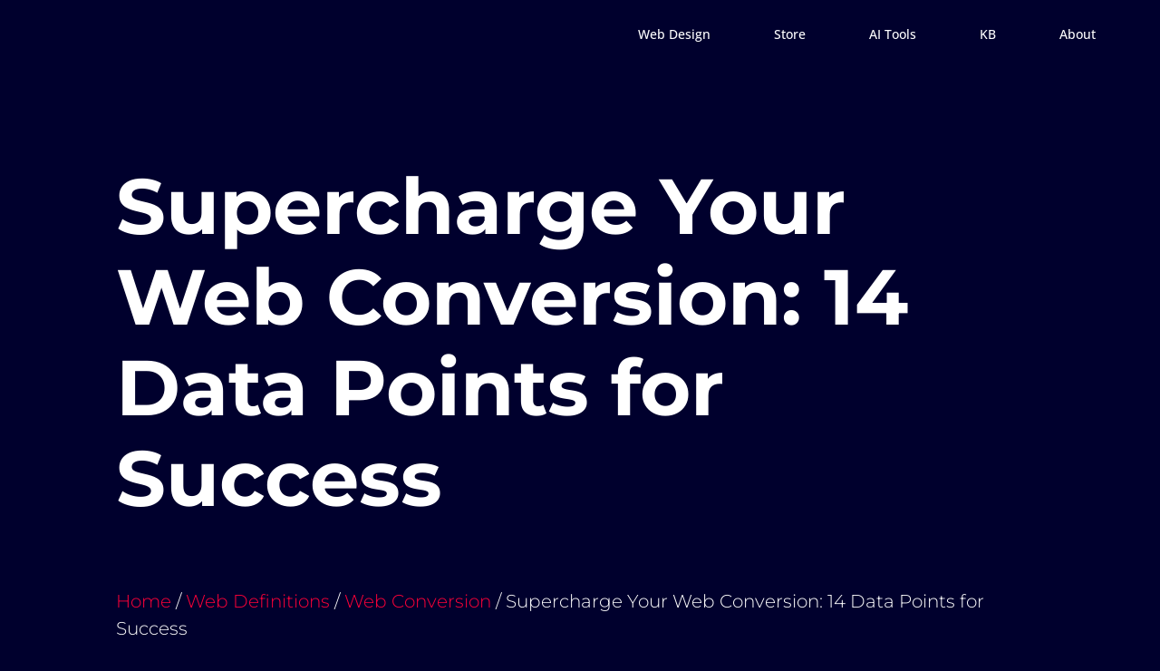

--- FILE ---
content_type: text/html; charset=UTF-8
request_url: https://ai4k.eu/web-definitions/web-conversion/
body_size: 40182
content:
<!doctype html>
<html lang="en-US" prefix="og: https://ogp.me/ns#">
<head> <script>
var gform;gform||(document.addEventListener("gform_main_scripts_loaded",function(){gform.scriptsLoaded=!0}),window.addEventListener("DOMContentLoaded",function(){gform.domLoaded=!0}),gform={domLoaded:!1,scriptsLoaded:!1,initializeOnLoaded:function(o){gform.domLoaded&&gform.scriptsLoaded?o():!gform.domLoaded&&gform.scriptsLoaded?window.addEventListener("DOMContentLoaded",o):document.addEventListener("gform_main_scripts_loaded",o)},hooks:{action:{},filter:{}},addAction:function(o,n,r,t){gform.addHook("action",o,n,r,t)},addFilter:function(o,n,r,t){gform.addHook("filter",o,n,r,t)},doAction:function(o){gform.doHook("action",o,arguments)},applyFilters:function(o){return gform.doHook("filter",o,arguments)},removeAction:function(o,n){gform.removeHook("action",o,n)},removeFilter:function(o,n,r){gform.removeHook("filter",o,n,r)},addHook:function(o,n,r,t,i){null==gform.hooks[o][n]&&(gform.hooks[o][n]=[]);var e=gform.hooks[o][n];null==i&&(i=n+"_"+e.length),gform.hooks[o][n].push({tag:i,callable:r,priority:t=null==t?10:t})},doHook:function(n,o,r){var t;if(r=Array.prototype.slice.call(r,1),null!=gform.hooks[n][o]&&((o=gform.hooks[n][o]).sort(function(o,n){return o.priority-n.priority}),o.forEach(function(o){"function"!=typeof(t=o.callable)&&(t=window[t]),"action"==n?t.apply(null,r):r[0]=t.apply(null,r)})),"filter"==n)return r[0]},removeHook:function(o,n,t,i){var r;null!=gform.hooks[o][n]&&(r=(r=gform.hooks[o][n]).filter(function(o,n,r){return!!(null!=i&&i!=o.tag||null!=t&&t!=o.priority)}),gform.hooks[o][n]=r)}});
</script>

	<meta charset="UTF-8">
	<meta name="viewport" content="width=device-width, initial-scale=1">
	<link rel="profile" href="https://gmpg.org/xfn/11">
		<style>img:is([sizes="auto" i], [sizes^="auto," i]) { contain-intrinsic-size: 3000px 1500px }</style>
	
<!-- Search Engine Optimization by Rank Math - https://rankmath.com/ -->
<title>Supercharge Your Web Conversion: 14 Data Points for Success &raquo; ai4k</title>
<meta name="description" content="Unlock the Secrets of Web Conversion with 14 Key Data Points. Enhance Your Online Success Today!"/>
<meta name="robots" content="follow, index, max-snippet:-1, max-video-preview:-1, max-image-preview:large"/>
<link rel="canonical" href="https://ai4k.eu/web-definitions/web-conversion/" />
<meta property="og:locale" content="en_US" />
<meta property="og:type" content="article" />
<meta property="og:title" content="Supercharge Your Web Conversion: 14 Data Points for Success &raquo; ai4k" />
<meta property="og:description" content="Unlock the Secrets of Web Conversion with 14 Key Data Points. Enhance Your Online Success Today!" />
<meta property="og:url" content="https://ai4k.eu/web-definitions/web-conversion/" />
<meta property="og:site_name" content="ai4k" />
<meta property="article:publisher" content="https://www.facebook.com/groups/814012086605819/" />
<meta property="article:author" content="https://www.facebook.com/groups/814012086605819" />
<meta property="article:section" content="Web Conversion" />
<meta property="og:updated_time" content="2023-11-05T07:40:17+01:00" />
<meta property="og:image" content="https://ai4k.eu/wp-content/uploads/2022/09/web-conversion.jpg" />
<meta property="og:image:secure_url" content="https://ai4k.eu/wp-content/uploads/2022/09/web-conversion.jpg" />
<meta property="og:image:width" content="512" />
<meta property="og:image:height" content="512" />
<meta property="og:image:alt" content="web conversion" />
<meta property="og:image:type" content="image/jpeg" />
<meta property="article:published_time" content="2022-09-01T11:59:30+02:00" />
<meta property="article:modified_time" content="2023-11-05T07:40:17+01:00" />
<meta name="twitter:card" content="summary_large_image" />
<meta name="twitter:title" content="Supercharge Your Web Conversion: 14 Data Points for Success &raquo; ai4k" />
<meta name="twitter:description" content="Unlock the Secrets of Web Conversion with 14 Key Data Points. Enhance Your Online Success Today!" />
<meta name="twitter:site" content="@mercadder" />
<meta name="twitter:creator" content="@mercadder" />
<meta name="twitter:image" content="https://ai4k.eu/wp-content/uploads/2022/09/web-conversion.jpg" />
<meta name="twitter:label1" content="Written by" />
<meta name="twitter:data1" content="ai4k.eu Editorial Content" />
<meta name="twitter:label2" content="Time to read" />
<meta name="twitter:data2" content="6 minutes" />
<script type="application/ld+json" class="rank-math-schema">{"@context":"https://schema.org","@graph":[{"@type":"Place","@id":"https://ai4k.eu/#place","geo":{"@type":"GeoCoordinates","latitude":"59.91156\u00b0 N","longitude":" 10.73336\u00b0 E"},"hasMap":"https://www.google.com/maps/search/?api=1&amp;query=59.91156\u00b0 N, 10.73336\u00b0 E","address":{"@type":"PostalAddress","addressRegion":"Oslo","postalCode":"0157","addressCountry":"Norway"}},{"@type":["ProfessionalService","Organization"],"@id":"https://ai4k.eu/#organization","name":"ai4k Web Design For The AI Generation","url":"https://ai4k.eu","sameAs":["https://www.facebook.com/groups/814012086605819/","https://twitter.com/mercadder","https://www.linkedin.com/in/websites-plans-ai4k/","https://www.tiktok.com/@ai4k"],"address":{"@type":"PostalAddress","addressRegion":"Oslo","postalCode":"0157","addressCountry":"Norway"},"logo":{"@type":"ImageObject","@id":"https://ai4k.eu/#logo","url":"https://ai4k.eu/wp-content/uploads/2022/06/cropped-ai4k-website-shop-logo-sqr-small.002.png","contentUrl":"https://ai4k.eu/wp-content/uploads/2022/06/cropped-ai4k-website-shop-logo-sqr-small.002.png","caption":"ai4k","inLanguage":"en-US","width":"500","height":"194"},"openingHours":["Monday,Tuesday,Wednesday,Thursday,Friday,Saturday,Sunday 09:00-17:00"],"location":{"@id":"https://ai4k.eu/#place"},"image":{"@id":"https://ai4k.eu/#logo"},"telephone":"+47 48505240"},{"@type":"WebSite","@id":"https://ai4k.eu/#website","url":"https://ai4k.eu","name":"ai4k","publisher":{"@id":"https://ai4k.eu/#organization"},"inLanguage":"en-US"},{"@type":"ImageObject","@id":"https://ai4k.eu/wp-content/uploads/2022/09/web-conversion.jpg","url":"https://ai4k.eu/wp-content/uploads/2022/09/web-conversion.jpg","width":"512","height":"512","caption":"web conversion","inLanguage":"en-US"},{"@type":"BreadcrumbList","@id":"https://ai4k.eu/web-definitions/web-conversion/#breadcrumb","itemListElement":[{"@type":"ListItem","position":"1","item":{"@id":"https://ai4k.eu","name":"Home"}},{"@type":"ListItem","position":"2","item":{"@id":"https://ai4k.eu/web-definitions/web-conversion/","name":"Supercharge Your Web Conversion: 14 Data Points for Success"}}]},{"@type":"WebPage","@id":"https://ai4k.eu/web-definitions/web-conversion/#webpage","url":"https://ai4k.eu/web-definitions/web-conversion/","name":"Supercharge Your Web Conversion: 14 Data Points for Success &raquo; ai4k","datePublished":"2022-09-01T11:59:30+02:00","dateModified":"2023-11-05T07:40:17+01:00","isPartOf":{"@id":"https://ai4k.eu/#website"},"primaryImageOfPage":{"@id":"https://ai4k.eu/wp-content/uploads/2022/09/web-conversion.jpg"},"inLanguage":"en-US","breadcrumb":{"@id":"https://ai4k.eu/web-definitions/web-conversion/#breadcrumb"}},{"@type":"Person","@id":"https://ai4k.eu/ai4k-websites/user6224ed7b29510/","name":"ai4k.eu Editorial Content","description":"Professional Web Design Services Company. We Provide Technology And Design Implementation For Starting Companies.","url":"https://ai4k.eu/ai4k-websites/user6224ed7b29510/","image":{"@type":"ImageObject","@id":"https://secure.gravatar.com/avatar/0833c7d4661a5781596e909a0979d59eadd79ab2b9c4d6f7f44235efc0cf88f6?s=96&amp;d=mm&amp;r=g","url":"https://secure.gravatar.com/avatar/0833c7d4661a5781596e909a0979d59eadd79ab2b9c4d6f7f44235efc0cf88f6?s=96&amp;d=mm&amp;r=g","caption":"ai4k.eu Editorial Content","inLanguage":"en-US"},"sameAs":["https://ai4k.eu/","https://www.facebook.com/groups/814012086605819","https://twitter.com/mercadder"],"worksFor":{"@id":"https://ai4k.eu/#organization"}},{"@type":"Article","headline":"Supercharge Your Web Conversion: 14 Data Points for Success &raquo; ai4k","keywords":"web conversion","datePublished":"2022-09-01T11:59:30+02:00","dateModified":"2023-11-05T07:40:17+01:00","author":{"@id":"https://ai4k.eu/ai4k-websites/user6224ed7b29510/","name":"ai4k.eu Editorial Content"},"publisher":{"@id":"https://ai4k.eu/#organization"},"description":"Unlock the Secrets of Web Conversion with 14 Key Data Points. Enhance Your Online Success Today!","name":"Supercharge Your Web Conversion: 14 Data Points for Success &raquo; ai4k","@id":"https://ai4k.eu/web-definitions/web-conversion/#richSnippet","isPartOf":{"@id":"https://ai4k.eu/web-definitions/web-conversion/#webpage"},"image":{"@id":"https://ai4k.eu/wp-content/uploads/2022/09/web-conversion.jpg"},"inLanguage":"en-US","mainEntityOfPage":{"@id":"https://ai4k.eu/web-definitions/web-conversion/#webpage"}}]}</script>
<!-- /Rank Math WordPress SEO plugin -->

<link rel='dns-prefetch' href='//js.hs-scripts.com' />

<link rel="alternate" type="application/rss+xml" title="ai4k &raquo; Feed" href="https://ai4k.eu/feed/" />
<link rel="alternate" type="application/rss+xml" title="ai4k &raquo; Comments Feed" href="https://ai4k.eu/comments/feed/" />
<style id='wp-emoji-styles-inline-css'>

	img.wp-smiley, img.emoji {
		display: inline !important;
		border: none !important;
		box-shadow: none !important;
		height: 1em !important;
		width: 1em !important;
		margin: 0 0.07em !important;
		vertical-align: -0.1em !important;
		background: none !important;
		padding: 0 !important;
	}
</style>
<style id='safe-svg-svg-icon-style-inline-css'>
.safe-svg-cover{text-align:center}.safe-svg-cover .safe-svg-inside{display:inline-block;max-width:100%}.safe-svg-cover svg{fill:currentColor;height:100%;max-height:100%;max-width:100%;width:100%}

</style>
<style id='global-styles-inline-css'>
:root{--wp--preset--aspect-ratio--square: 1;--wp--preset--aspect-ratio--4-3: 4/3;--wp--preset--aspect-ratio--3-4: 3/4;--wp--preset--aspect-ratio--3-2: 3/2;--wp--preset--aspect-ratio--2-3: 2/3;--wp--preset--aspect-ratio--16-9: 16/9;--wp--preset--aspect-ratio--9-16: 9/16;--wp--preset--color--black: #000000;--wp--preset--color--cyan-bluish-gray: #abb8c3;--wp--preset--color--white: #ffffff;--wp--preset--color--pale-pink: #f78da7;--wp--preset--color--vivid-red: #cf2e2e;--wp--preset--color--luminous-vivid-orange: #ff6900;--wp--preset--color--luminous-vivid-amber: #fcb900;--wp--preset--color--light-green-cyan: #7bdcb5;--wp--preset--color--vivid-green-cyan: #00d084;--wp--preset--color--pale-cyan-blue: #8ed1fc;--wp--preset--color--vivid-cyan-blue: #0693e3;--wp--preset--color--vivid-purple: #9b51e0;--wp--preset--gradient--vivid-cyan-blue-to-vivid-purple: linear-gradient(135deg,rgba(6,147,227,1) 0%,rgb(155,81,224) 100%);--wp--preset--gradient--light-green-cyan-to-vivid-green-cyan: linear-gradient(135deg,rgb(122,220,180) 0%,rgb(0,208,130) 100%);--wp--preset--gradient--luminous-vivid-amber-to-luminous-vivid-orange: linear-gradient(135deg,rgba(252,185,0,1) 0%,rgba(255,105,0,1) 100%);--wp--preset--gradient--luminous-vivid-orange-to-vivid-red: linear-gradient(135deg,rgba(255,105,0,1) 0%,rgb(207,46,46) 100%);--wp--preset--gradient--very-light-gray-to-cyan-bluish-gray: linear-gradient(135deg,rgb(238,238,238) 0%,rgb(169,184,195) 100%);--wp--preset--gradient--cool-to-warm-spectrum: linear-gradient(135deg,rgb(74,234,220) 0%,rgb(151,120,209) 20%,rgb(207,42,186) 40%,rgb(238,44,130) 60%,rgb(251,105,98) 80%,rgb(254,248,76) 100%);--wp--preset--gradient--blush-light-purple: linear-gradient(135deg,rgb(255,206,236) 0%,rgb(152,150,240) 100%);--wp--preset--gradient--blush-bordeaux: linear-gradient(135deg,rgb(254,205,165) 0%,rgb(254,45,45) 50%,rgb(107,0,62) 100%);--wp--preset--gradient--luminous-dusk: linear-gradient(135deg,rgb(255,203,112) 0%,rgb(199,81,192) 50%,rgb(65,88,208) 100%);--wp--preset--gradient--pale-ocean: linear-gradient(135deg,rgb(255,245,203) 0%,rgb(182,227,212) 50%,rgb(51,167,181) 100%);--wp--preset--gradient--electric-grass: linear-gradient(135deg,rgb(202,248,128) 0%,rgb(113,206,126) 100%);--wp--preset--gradient--midnight: linear-gradient(135deg,rgb(2,3,129) 0%,rgb(40,116,252) 100%);--wp--preset--font-size--small: 13px;--wp--preset--font-size--medium: 20px;--wp--preset--font-size--large: 36px;--wp--preset--font-size--x-large: 42px;--wp--preset--spacing--20: 0.44rem;--wp--preset--spacing--30: 0.67rem;--wp--preset--spacing--40: 1rem;--wp--preset--spacing--50: 1.5rem;--wp--preset--spacing--60: 2.25rem;--wp--preset--spacing--70: 3.38rem;--wp--preset--spacing--80: 5.06rem;--wp--preset--shadow--natural: 6px 6px 9px rgba(0, 0, 0, 0.2);--wp--preset--shadow--deep: 12px 12px 50px rgba(0, 0, 0, 0.4);--wp--preset--shadow--sharp: 6px 6px 0px rgba(0, 0, 0, 0.2);--wp--preset--shadow--outlined: 6px 6px 0px -3px rgba(255, 255, 255, 1), 6px 6px rgba(0, 0, 0, 1);--wp--preset--shadow--crisp: 6px 6px 0px rgba(0, 0, 0, 1);}:root { --wp--style--global--content-size: 800px;--wp--style--global--wide-size: 1200px; }:where(body) { margin: 0; }.wp-site-blocks > .alignleft { float: left; margin-right: 2em; }.wp-site-blocks > .alignright { float: right; margin-left: 2em; }.wp-site-blocks > .aligncenter { justify-content: center; margin-left: auto; margin-right: auto; }:where(.wp-site-blocks) > * { margin-block-start: 24px; margin-block-end: 0; }:where(.wp-site-blocks) > :first-child { margin-block-start: 0; }:where(.wp-site-blocks) > :last-child { margin-block-end: 0; }:root { --wp--style--block-gap: 24px; }:root :where(.is-layout-flow) > :first-child{margin-block-start: 0;}:root :where(.is-layout-flow) > :last-child{margin-block-end: 0;}:root :where(.is-layout-flow) > *{margin-block-start: 24px;margin-block-end: 0;}:root :where(.is-layout-constrained) > :first-child{margin-block-start: 0;}:root :where(.is-layout-constrained) > :last-child{margin-block-end: 0;}:root :where(.is-layout-constrained) > *{margin-block-start: 24px;margin-block-end: 0;}:root :where(.is-layout-flex){gap: 24px;}:root :where(.is-layout-grid){gap: 24px;}.is-layout-flow > .alignleft{float: left;margin-inline-start: 0;margin-inline-end: 2em;}.is-layout-flow > .alignright{float: right;margin-inline-start: 2em;margin-inline-end: 0;}.is-layout-flow > .aligncenter{margin-left: auto !important;margin-right: auto !important;}.is-layout-constrained > .alignleft{float: left;margin-inline-start: 0;margin-inline-end: 2em;}.is-layout-constrained > .alignright{float: right;margin-inline-start: 2em;margin-inline-end: 0;}.is-layout-constrained > .aligncenter{margin-left: auto !important;margin-right: auto !important;}.is-layout-constrained > :where(:not(.alignleft):not(.alignright):not(.alignfull)){max-width: var(--wp--style--global--content-size);margin-left: auto !important;margin-right: auto !important;}.is-layout-constrained > .alignwide{max-width: var(--wp--style--global--wide-size);}body .is-layout-flex{display: flex;}.is-layout-flex{flex-wrap: wrap;align-items: center;}.is-layout-flex > :is(*, div){margin: 0;}body .is-layout-grid{display: grid;}.is-layout-grid > :is(*, div){margin: 0;}body{padding-top: 0px;padding-right: 0px;padding-bottom: 0px;padding-left: 0px;}a:where(:not(.wp-element-button)){text-decoration: underline;}:root :where(.wp-element-button, .wp-block-button__link){background-color: #32373c;border-width: 0;color: #fff;font-family: inherit;font-size: inherit;line-height: inherit;padding: calc(0.667em + 2px) calc(1.333em + 2px);text-decoration: none;}.has-black-color{color: var(--wp--preset--color--black) !important;}.has-cyan-bluish-gray-color{color: var(--wp--preset--color--cyan-bluish-gray) !important;}.has-white-color{color: var(--wp--preset--color--white) !important;}.has-pale-pink-color{color: var(--wp--preset--color--pale-pink) !important;}.has-vivid-red-color{color: var(--wp--preset--color--vivid-red) !important;}.has-luminous-vivid-orange-color{color: var(--wp--preset--color--luminous-vivid-orange) !important;}.has-luminous-vivid-amber-color{color: var(--wp--preset--color--luminous-vivid-amber) !important;}.has-light-green-cyan-color{color: var(--wp--preset--color--light-green-cyan) !important;}.has-vivid-green-cyan-color{color: var(--wp--preset--color--vivid-green-cyan) !important;}.has-pale-cyan-blue-color{color: var(--wp--preset--color--pale-cyan-blue) !important;}.has-vivid-cyan-blue-color{color: var(--wp--preset--color--vivid-cyan-blue) !important;}.has-vivid-purple-color{color: var(--wp--preset--color--vivid-purple) !important;}.has-black-background-color{background-color: var(--wp--preset--color--black) !important;}.has-cyan-bluish-gray-background-color{background-color: var(--wp--preset--color--cyan-bluish-gray) !important;}.has-white-background-color{background-color: var(--wp--preset--color--white) !important;}.has-pale-pink-background-color{background-color: var(--wp--preset--color--pale-pink) !important;}.has-vivid-red-background-color{background-color: var(--wp--preset--color--vivid-red) !important;}.has-luminous-vivid-orange-background-color{background-color: var(--wp--preset--color--luminous-vivid-orange) !important;}.has-luminous-vivid-amber-background-color{background-color: var(--wp--preset--color--luminous-vivid-amber) !important;}.has-light-green-cyan-background-color{background-color: var(--wp--preset--color--light-green-cyan) !important;}.has-vivid-green-cyan-background-color{background-color: var(--wp--preset--color--vivid-green-cyan) !important;}.has-pale-cyan-blue-background-color{background-color: var(--wp--preset--color--pale-cyan-blue) !important;}.has-vivid-cyan-blue-background-color{background-color: var(--wp--preset--color--vivid-cyan-blue) !important;}.has-vivid-purple-background-color{background-color: var(--wp--preset--color--vivid-purple) !important;}.has-black-border-color{border-color: var(--wp--preset--color--black) !important;}.has-cyan-bluish-gray-border-color{border-color: var(--wp--preset--color--cyan-bluish-gray) !important;}.has-white-border-color{border-color: var(--wp--preset--color--white) !important;}.has-pale-pink-border-color{border-color: var(--wp--preset--color--pale-pink) !important;}.has-vivid-red-border-color{border-color: var(--wp--preset--color--vivid-red) !important;}.has-luminous-vivid-orange-border-color{border-color: var(--wp--preset--color--luminous-vivid-orange) !important;}.has-luminous-vivid-amber-border-color{border-color: var(--wp--preset--color--luminous-vivid-amber) !important;}.has-light-green-cyan-border-color{border-color: var(--wp--preset--color--light-green-cyan) !important;}.has-vivid-green-cyan-border-color{border-color: var(--wp--preset--color--vivid-green-cyan) !important;}.has-pale-cyan-blue-border-color{border-color: var(--wp--preset--color--pale-cyan-blue) !important;}.has-vivid-cyan-blue-border-color{border-color: var(--wp--preset--color--vivid-cyan-blue) !important;}.has-vivid-purple-border-color{border-color: var(--wp--preset--color--vivid-purple) !important;}.has-vivid-cyan-blue-to-vivid-purple-gradient-background{background: var(--wp--preset--gradient--vivid-cyan-blue-to-vivid-purple) !important;}.has-light-green-cyan-to-vivid-green-cyan-gradient-background{background: var(--wp--preset--gradient--light-green-cyan-to-vivid-green-cyan) !important;}.has-luminous-vivid-amber-to-luminous-vivid-orange-gradient-background{background: var(--wp--preset--gradient--luminous-vivid-amber-to-luminous-vivid-orange) !important;}.has-luminous-vivid-orange-to-vivid-red-gradient-background{background: var(--wp--preset--gradient--luminous-vivid-orange-to-vivid-red) !important;}.has-very-light-gray-to-cyan-bluish-gray-gradient-background{background: var(--wp--preset--gradient--very-light-gray-to-cyan-bluish-gray) !important;}.has-cool-to-warm-spectrum-gradient-background{background: var(--wp--preset--gradient--cool-to-warm-spectrum) !important;}.has-blush-light-purple-gradient-background{background: var(--wp--preset--gradient--blush-light-purple) !important;}.has-blush-bordeaux-gradient-background{background: var(--wp--preset--gradient--blush-bordeaux) !important;}.has-luminous-dusk-gradient-background{background: var(--wp--preset--gradient--luminous-dusk) !important;}.has-pale-ocean-gradient-background{background: var(--wp--preset--gradient--pale-ocean) !important;}.has-electric-grass-gradient-background{background: var(--wp--preset--gradient--electric-grass) !important;}.has-midnight-gradient-background{background: var(--wp--preset--gradient--midnight) !important;}.has-small-font-size{font-size: var(--wp--preset--font-size--small) !important;}.has-medium-font-size{font-size: var(--wp--preset--font-size--medium) !important;}.has-large-font-size{font-size: var(--wp--preset--font-size--large) !important;}.has-x-large-font-size{font-size: var(--wp--preset--font-size--x-large) !important;}
:root :where(.wp-block-pullquote){font-size: 1.5em;line-height: 1.6;}
</style>
<link rel='stylesheet' id='woocommerce-layout-css' href='https://ai4k.eu/wp-content/plugins/woocommerce/assets/css/woocommerce-layout.css?ver=10.3.4' media='all' />
<link rel='stylesheet' id='woocommerce-smallscreen-css' href='https://ai4k.eu/wp-content/plugins/woocommerce/assets/css/woocommerce-smallscreen.css?ver=10.3.4' media='only screen and (max-width: 768px)' />
<link rel='stylesheet' id='woocommerce-general-css' href='https://ai4k.eu/wp-content/plugins/woocommerce/assets/css/woocommerce.css?ver=10.3.4' media='all' />
<style id='woocommerce-inline-inline-css'>
.woocommerce form .form-row .required { visibility: visible; }
</style>
<link rel='stylesheet' id='brands-styles-css' href='https://ai4k.eu/wp-content/plugins/woocommerce/assets/css/brands.css?ver=10.3.4' media='all' />
<link rel='stylesheet' id='wcml-dropdown-0-css' href='//ai4k.eu/wp-content/plugins/woocommerce-multilingual/templates/currency-switchers/legacy-dropdown/style.css?ver=5.5.2.3' media='all' />
<link rel='stylesheet' id='hello-elementor-css' href='https://ai4k.eu/wp-content/themes/hello-elementor/assets/css/reset.css?ver=3.4.5' media='all' />
<link rel='stylesheet' id='hello-elementor-theme-style-css' href='https://ai4k.eu/wp-content/themes/hello-elementor/assets/css/theme.css?ver=3.4.5' media='all' />
<link rel='stylesheet' id='hello-elementor-header-footer-css' href='https://ai4k.eu/wp-content/themes/hello-elementor/assets/css/header-footer.css?ver=3.4.5' media='all' />
<link rel='stylesheet' id='elementor-frontend-css' href='https://ai4k.eu/wp-content/uploads/elementor/css/custom-frontend.min.css?ver=1763357417' media='all' />
<style id='elementor-frontend-inline-css'>
.elementor-53222 .elementor-element.elementor-element-4cb8eced .elementor-heading-title{color:#FFFFFF;}.elementor-53222 .elementor-element.elementor-element-603031ab > .elementor-widget-container{border-color:#FFFFFF;}.elementor-53222 .elementor-element.elementor-element-174640f5 > .elementor-shape-bottom .elementor-shape-fill, .elementor-53222 .elementor-element.elementor-element-174640f5 > .e-con-inner > .elementor-shape-bottom .elementor-shape-fill{fill:#FFFFFF;}.elementor-53222 .elementor-element.elementor-element-6bac5925 .elementor-button{background-color:#FFFFFF;}.elementor-53222 .elementor-element.elementor-element-6bac5925 .elementor-button:hover, .elementor-53222 .elementor-element.elementor-element-6bac5925 .elementor-button:focus{border-color:#FFFFFF;}
.elementor-5412 .elementor-element.elementor-element-125f4a2 .elementor-nav-menu--main .elementor-item{color:#FFFFFF;fill:#FFFFFF;}.elementor-5412 .elementor-element.elementor-element-125f4a2 div.elementor-menu-toggle{color:#FFFFFF;}.elementor-5412 .elementor-element.elementor-element-125f4a2 div.elementor-menu-toggle svg{fill:#FFFFFF;}
</style>
<link rel='stylesheet' id='elementor-post-4-css' href='https://ai4k.eu/wp-content/uploads/elementor/css/post-4.css?ver=1763357418' media='all' />
<link rel='stylesheet' id='e-animation-rollIn-css' href='https://ai4k.eu/wp-content/plugins/elementor/assets/lib/animations/styles/rollIn.min.css?ver=3.32.5' media='all' />
<link rel='stylesheet' id='widget-image-css' href='https://ai4k.eu/wp-content/plugins/elementor/assets/css/widget-image.min.css?ver=3.32.5' media='all' />
<link rel='stylesheet' id='widget-nav-menu-css' href='https://ai4k.eu/wp-content/uploads/elementor/css/custom-pro-widget-nav-menu.min.css?ver=1763357417' media='all' />
<link rel='stylesheet' id='e-sticky-css' href='https://ai4k.eu/wp-content/plugins/elementor-pro/assets/css/modules/sticky.min.css?ver=3.29.2' media='all' />
<link rel='stylesheet' id='e-animation-grow-css' href='https://ai4k.eu/wp-content/plugins/elementor/assets/lib/animations/styles/e-animation-grow.min.css?ver=3.32.5' media='all' />
<link rel='stylesheet' id='widget-social-icons-css' href='https://ai4k.eu/wp-content/plugins/elementor/assets/css/widget-social-icons.min.css?ver=3.32.5' media='all' />
<link rel='stylesheet' id='e-apple-webkit-css' href='https://ai4k.eu/wp-content/uploads/elementor/css/custom-apple-webkit.min.css?ver=1763357417' media='all' />
<link rel='stylesheet' id='widget-post-info-css' href='https://ai4k.eu/wp-content/plugins/elementor-pro/assets/css/widget-post-info.min.css?ver=3.29.2' media='all' />
<link rel='stylesheet' id='widget-icon-list-css' href='https://ai4k.eu/wp-content/uploads/elementor/css/custom-widget-icon-list.min.css?ver=1763357417' media='all' />
<link rel='stylesheet' id='elementor-icons-shared-0-css' href='https://ai4k.eu/wp-content/plugins/elementor/assets/lib/font-awesome/css/fontawesome.min.css?ver=5.15.3' media='all' />
<link rel='stylesheet' id='elementor-icons-fa-regular-css' href='https://ai4k.eu/wp-content/plugins/elementor/assets/lib/font-awesome/css/regular.min.css?ver=5.15.3' media='all' />
<link rel='stylesheet' id='elementor-icons-fa-solid-css' href='https://ai4k.eu/wp-content/plugins/elementor/assets/lib/font-awesome/css/solid.min.css?ver=5.15.3' media='all' />
<link rel='stylesheet' id='widget-heading-css' href='https://ai4k.eu/wp-content/plugins/elementor/assets/css/widget-heading.min.css?ver=3.32.5' media='all' />
<link rel='stylesheet' id='e-animation-fadeInDown-css' href='https://ai4k.eu/wp-content/plugins/elementor/assets/lib/animations/styles/fadeInDown.min.css?ver=3.32.5' media='all' />
<link rel='stylesheet' id='e-animation-bob-css' href='https://ai4k.eu/wp-content/plugins/elementor/assets/lib/animations/styles/e-animation-bob.min.css?ver=3.32.5' media='all' />
<link rel='stylesheet' id='widget-woocommerce-product-add-to-cart-css' href='https://ai4k.eu/wp-content/uploads/elementor/css/custom-pro-widget-woocommerce-product-add-to-cart.min.css?ver=1763357417' media='all' />
<link rel='stylesheet' id='widget-loop-common-css' href='https://ai4k.eu/wp-content/plugins/elementor-pro/assets/css/widget-loop-common.min.css?ver=3.29.2' media='all' />
<link rel='stylesheet' id='widget-loop-grid-css' href='https://ai4k.eu/wp-content/uploads/elementor/css/custom-pro-widget-loop-grid.min.css?ver=1763357417' media='all' />
<link rel='stylesheet' id='widget-author-box-css' href='https://ai4k.eu/wp-content/plugins/elementor-pro/assets/css/widget-author-box.min.css?ver=3.29.2' media='all' />
<link rel='stylesheet' id='e-shapes-css' href='https://ai4k.eu/wp-content/plugins/elementor/assets/css/conditionals/shapes.min.css?ver=3.32.5' media='all' />
<link rel='stylesheet' id='e-animation-bounce-css' href='https://ai4k.eu/wp-content/plugins/elementor/assets/lib/animations/styles/bounce.min.css?ver=3.32.5' media='all' />
<link rel='stylesheet' id='e-animation-rotateIn-css' href='https://ai4k.eu/wp-content/plugins/elementor/assets/lib/animations/styles/rotateIn.min.css?ver=3.32.5' media='all' />
<link rel='stylesheet' id='e-animation-pulse-css' href='https://ai4k.eu/wp-content/plugins/elementor/assets/lib/animations/styles/e-animation-pulse.min.css?ver=3.32.5' media='all' />
<link rel='stylesheet' id='e-animation-fadeIn-css' href='https://ai4k.eu/wp-content/plugins/elementor/assets/lib/animations/styles/fadeIn.min.css?ver=3.32.5' media='all' />
<link rel='stylesheet' id='e-popup-css' href='https://ai4k.eu/wp-content/plugins/elementor-pro/assets/css/conditionals/popup.min.css?ver=3.29.2' media='all' />
<link rel='stylesheet' id='widget-form-css' href='https://ai4k.eu/wp-content/plugins/elementor-pro/assets/css/widget-form.min.css?ver=3.29.2' media='all' />
<link rel='stylesheet' id='widget-progress-css' href='https://ai4k.eu/wp-content/uploads/elementor/css/custom-widget-progress.min.css?ver=1763357417' media='all' />
<link rel='stylesheet' id='e-animation-zoomIn-css' href='https://ai4k.eu/wp-content/plugins/elementor/assets/lib/animations/styles/zoomIn.min.css?ver=3.32.5' media='all' />
<link rel='stylesheet' id='e-animation-fadeInLeft-css' href='https://ai4k.eu/wp-content/plugins/elementor/assets/lib/animations/styles/fadeInLeft.min.css?ver=3.32.5' media='all' />
<link rel='stylesheet' id='e-animation-fadeInRight-css' href='https://ai4k.eu/wp-content/plugins/elementor/assets/lib/animations/styles/fadeInRight.min.css?ver=3.32.5' media='all' />
<link rel='stylesheet' id='elementor-icons-css' href='https://ai4k.eu/wp-content/plugins/elementor/assets/lib/eicons/css/elementor-icons.min.css?ver=5.44.0' media='all' />
<link rel='stylesheet' id='widget-table-of-contents-css' href='https://ai4k.eu/wp-content/plugins/elementor-pro/assets/css/widget-table-of-contents.min.css?ver=3.29.2' media='all' />
<link rel='stylesheet' id='e-animation-fadeInUp-css' href='https://ai4k.eu/wp-content/plugins/elementor/assets/lib/animations/styles/fadeInUp.min.css?ver=3.32.5' media='all' />
<link rel='stylesheet' id='swiper-css' href='https://ai4k.eu/wp-content/plugins/elementor/assets/lib/swiper/v8/css/swiper.min.css?ver=8.4.5' media='all' />
<link rel='stylesheet' id='e-swiper-css' href='https://ai4k.eu/wp-content/plugins/elementor/assets/css/conditionals/e-swiper.min.css?ver=3.32.5' media='all' />
<link rel='stylesheet' id='widget-slides-css' href='https://ai4k.eu/wp-content/uploads/elementor/css/custom-pro-widget-slides.min.css?ver=1763357417' media='all' />
<link rel='stylesheet' id='widget-post-navigation-css' href='https://ai4k.eu/wp-content/plugins/elementor-pro/assets/css/widget-post-navigation.min.css?ver=3.29.2' media='all' />
<link rel='stylesheet' id='elementor-post-53222-css' href='https://ai4k.eu/wp-content/uploads/elementor/css/post-53222.css?ver=1763358740' media='all' />
<link rel='stylesheet' id='elementor-post-5412-css' href='https://ai4k.eu/wp-content/uploads/elementor/css/post-5412.css?ver=1763357548' media='all' />
<link rel='stylesheet' id='elementor-post-52510-css' href='https://ai4k.eu/wp-content/uploads/elementor/css/post-52510.css?ver=1763358140' media='all' />
<link rel='stylesheet' id='elementor-post-66890-css' href='https://ai4k.eu/wp-content/uploads/elementor/css/post-66890.css?ver=1763358141' media='all' />
<link rel='stylesheet' id='elementor-post-68668-css' href='https://ai4k.eu/wp-content/uploads/elementor/css/post-68668.css?ver=1763357548' media='all' />
<link rel='stylesheet' id='elementor-post-78479-css' href='https://ai4k.eu/wp-content/uploads/elementor/css/post-78479.css?ver=1763357419' media='all' />
<link rel='stylesheet' id='elementor-post-75865-css' href='https://ai4k.eu/wp-content/uploads/elementor/css/post-75865.css?ver=1763357419' media='all' />
<link rel='stylesheet' id='elementor-post-75861-css' href='https://ai4k.eu/wp-content/uploads/elementor/css/post-75861.css?ver=1763357419' media='all' />
<link rel='stylesheet' id='elementor-post-75793-css' href='https://ai4k.eu/wp-content/uploads/elementor/css/post-75793.css?ver=1763357419' media='all' />
<link rel='stylesheet' id='elementor-post-72815-css' href='https://ai4k.eu/wp-content/uploads/elementor/css/post-72815.css?ver=1763357419' media='all' />
<link rel='stylesheet' id='elementor-post-66420-css' href='https://ai4k.eu/wp-content/uploads/elementor/css/post-66420.css?ver=1763357419' media='all' />
<link rel='stylesheet' id='elementor-post-66407-css' href='https://ai4k.eu/wp-content/uploads/elementor/css/post-66407.css?ver=1763357419' media='all' />
<link rel='stylesheet' id='elementor-post-66403-css' href='https://ai4k.eu/wp-content/uploads/elementor/css/post-66403.css?ver=1763357419' media='all' />
<link rel='stylesheet' id='elementor-post-56744-css' href='https://ai4k.eu/wp-content/uploads/elementor/css/post-56744.css?ver=1763357419' media='all' />
<link rel='stylesheet' id='elementor-post-54736-css' href='https://ai4k.eu/wp-content/uploads/elementor/css/post-54736.css?ver=1763357419' media='all' />
<link rel='stylesheet' id='elementor-post-554-css' href='https://ai4k.eu/wp-content/uploads/elementor/css/post-554.css?ver=1763357419' media='all' />
<link rel='stylesheet' id='elementor-post-549-css' href='https://ai4k.eu/wp-content/uploads/elementor/css/post-549.css?ver=1763357419' media='all' />
<link rel='stylesheet' id='elementor-post-224-css' href='https://ai4k.eu/wp-content/uploads/elementor/css/post-224.css?ver=1763357419' media='all' />
<link rel='stylesheet' id='elementor-post-33-css' href='https://ai4k.eu/wp-content/uploads/elementor/css/post-33.css?ver=1763357419' media='all' />
<link rel='stylesheet' id='e-woocommerce-notices-css' href='https://ai4k.eu/wp-content/plugins/elementor-pro/assets/css/woocommerce-notices.min.css?ver=3.29.2' media='all' />
<link rel='stylesheet' id='tablepress-default-css' href='https://ai4k.eu/wp-content/tablepress-combined.min.css?ver=28' media='all' />
<link rel='stylesheet' id='gforms_reset_css-css' href='https://ai4k.eu/wp-content/plugins/gravityforms/legacy/css/formreset.min.css?ver=2.6.8' media='all' />
<link rel='stylesheet' id='gforms_formsmain_css-css' href='https://ai4k.eu/wp-content/plugins/gravityforms/legacy/css/formsmain.min.css?ver=2.6.8' media='all' />
<link rel='stylesheet' id='gforms_ready_class_css-css' href='https://ai4k.eu/wp-content/plugins/gravityforms/legacy/css/readyclass.min.css?ver=2.6.8' media='all' />
<link rel='stylesheet' id='gforms_browsers_css-css' href='https://ai4k.eu/wp-content/plugins/gravityforms/legacy/css/browsers.min.css?ver=2.6.8' media='all' />
<link rel='stylesheet' id='elementor-gf-local-montserrat-css' href='//ai4k.eu/wp-content/uploads/omgf/elementor-gf-local-montserrat/elementor-gf-local-montserrat.css?ver=1675093933' media='all' />
<link rel='stylesheet' id='elementor-gf-local-opensans-css' href='//ai4k.eu/wp-content/uploads/omgf/elementor-gf-local-opensans/elementor-gf-local-opensans.css?ver=1675093933' media='all' />
<link rel='stylesheet' id='elementor-gf-local-zendots-css' href='//ai4k.eu/wp-content/uploads/omgf/elementor-gf-local-zendots/elementor-gf-local-zendots.css?ver=1675093933' media='all' />
<link rel='stylesheet' id='elementor-icons-fa-brands-css' href='https://ai4k.eu/wp-content/plugins/elementor/assets/lib/font-awesome/css/brands.min.css?ver=5.15.3' media='all' />
<script src="https://ai4k.eu/wp-includes/js/jquery/jquery.min.js?ver=3.7.1" id="jquery-core-js"></script>
<script src="https://ai4k.eu/wp-includes/js/jquery/jquery-migrate.min.js?ver=3.4.1" id="jquery-migrate-js"></script>
<script id="print-invoices-packing-slip-labels-for-woocommerce_public-js-extra">
var wf_pklist_params_public = {"show_document_preview":"No","document_access_type":"logged_in","is_user_logged_in":"","msgs":{"invoice_number_prompt_free_order":"\u2018Generate invoice for free orders\u2019 is disabled in Invoice settings > Advanced. You are attempting to generate invoice for this free order. Proceed?","creditnote_number_prompt":"Refund in this order seems not having credit number yet. Do you want to manually generate one ?","invoice_number_prompt_no_from_addr":"Please fill the `from address` in the plugin's general settings.","invoice_title_prompt":"Invoice","invoice_number_prompt":"number has not been generated yet. Do you want to manually generate one ?","pop_dont_show_again":false,"request_error":"Request error.","error_loading_data":"Error loading data.","min_value_error":"minimum value should be","generating_document_text":"Generating document...","new_tab_open_error":"Failed to open new tab. Please check your browser settings."}};
</script>
<script src="https://ai4k.eu/wp-content/plugins/print-invoices-packing-slip-labels-for-woocommerce/public/js/wf-woocommerce-packing-list-public.js?ver=4.8.6" id="print-invoices-packing-slip-labels-for-woocommerce_public-js"></script>
<script src="https://ai4k.eu/wp-content/plugins/woocommerce/assets/js/jquery-blockui/jquery.blockUI.min.js?ver=2.7.0-wc.10.3.4" id="wc-jquery-blockui-js" defer data-wp-strategy="defer"></script>
<script id="wc-add-to-cart-js-extra">
var wc_add_to_cart_params = {"ajax_url":"\/wp-admin\/admin-ajax.php","wc_ajax_url":"\/?wc-ajax=%%endpoint%%","i18n_view_cart":"View cart","cart_url":"https:\/\/ai4k.eu\/cart\/","is_cart":"","cart_redirect_after_add":"no"};
</script>
<script src="https://ai4k.eu/wp-content/plugins/woocommerce/assets/js/frontend/add-to-cart.min.js?ver=10.3.4" id="wc-add-to-cart-js" defer data-wp-strategy="defer"></script>
<script src="https://ai4k.eu/wp-content/plugins/woocommerce/assets/js/js-cookie/js.cookie.min.js?ver=2.1.4-wc.10.3.4" id="wc-js-cookie-js" defer data-wp-strategy="defer"></script>
<script id="woocommerce-js-extra">
var woocommerce_params = {"ajax_url":"\/wp-admin\/admin-ajax.php","wc_ajax_url":"\/?wc-ajax=%%endpoint%%","i18n_password_show":"Show password","i18n_password_hide":"Hide password"};
</script>
<script src="https://ai4k.eu/wp-content/plugins/woocommerce/assets/js/frontend/woocommerce.min.js?ver=10.3.4" id="woocommerce-js" defer data-wp-strategy="defer"></script>
<script defer='defer' src="https://ai4k.eu/wp-content/plugins/gravityforms/js/jquery.json.min.js?ver=2.6.8" id="gform_json-js"></script>
<script id="gform_gravityforms-js-extra">
var gf_global = {"gf_currency_config":{"name":"Norwegian Krone","symbol_left":"Kr","symbol_right":"","symbol_padding":" ","thousand_separator":".","decimal_separator":",","decimals":2,"code":"NOK"},"base_url":"https:\/\/ai4k.eu\/wp-content\/plugins\/gravityforms","number_formats":[],"spinnerUrl":"https:\/\/ai4k.eu\/wp-content\/plugins\/gravityforms\/images\/spinner.svg","strings":{"newRowAdded":"New row added.","rowRemoved":"Row removed","formSaved":"The form has been saved.  The content contains the link to return and complete the form."}};
var gform_i18n = {"datepicker":{"days":{"monday":"Mon","tuesday":"Tue","wednesday":"Wed","thursday":"Thu","friday":"Fri","saturday":"Sat","sunday":"Sun"},"months":{"january":"January","february":"February","march":"March","april":"April","may":"May","june":"June","july":"July","august":"August","september":"September","october":"October","november":"November","december":"December"},"firstDay":1,"iconText":"Select date"}};
var gf_legacy_multi = {"17":"1"};
var gform_gravityforms = {"strings":{"invalid_file_extension":"This type of file is not allowed. Must be one of the following:","delete_file":"Delete this file","in_progress":"in progress","file_exceeds_limit":"File exceeds size limit","illegal_extension":"This type of file is not allowed.","max_reached":"Maximum number of files reached","unknown_error":"There was a problem while saving the file on the server","currently_uploading":"Please wait for the uploading to complete","cancel":"Cancel","cancel_upload":"Cancel this upload","cancelled":"Cancelled"},"vars":{"images_url":"https:\/\/ai4k.eu\/wp-content\/plugins\/gravityforms\/images"}};
</script>
<script id="gform_gravityforms-js-before">
var gform;gform||(document.addEventListener("gform_main_scripts_loaded",function(){gform.scriptsLoaded=!0}),window.addEventListener("DOMContentLoaded",function(){gform.domLoaded=!0}),gform={domLoaded:!1,scriptsLoaded:!1,initializeOnLoaded:function(o){gform.domLoaded&&gform.scriptsLoaded?o():!gform.domLoaded&&gform.scriptsLoaded?window.addEventListener("DOMContentLoaded",o):document.addEventListener("gform_main_scripts_loaded",o)},hooks:{action:{},filter:{}},addAction:function(o,n,r,t){gform.addHook("action",o,n,r,t)},addFilter:function(o,n,r,t){gform.addHook("filter",o,n,r,t)},doAction:function(o){gform.doHook("action",o,arguments)},applyFilters:function(o){return gform.doHook("filter",o,arguments)},removeAction:function(o,n){gform.removeHook("action",o,n)},removeFilter:function(o,n,r){gform.removeHook("filter",o,n,r)},addHook:function(o,n,r,t,i){null==gform.hooks[o][n]&&(gform.hooks[o][n]=[]);var e=gform.hooks[o][n];null==i&&(i=n+"_"+e.length),gform.hooks[o][n].push({tag:i,callable:r,priority:t=null==t?10:t})},doHook:function(n,o,r){var t;if(r=Array.prototype.slice.call(r,1),null!=gform.hooks[n][o]&&((o=gform.hooks[n][o]).sort(function(o,n){return o.priority-n.priority}),o.forEach(function(o){"function"!=typeof(t=o.callable)&&(t=window[t]),"action"==n?t.apply(null,r):r[0]=t.apply(null,r)})),"filter"==n)return r[0]},removeHook:function(o,n,t,i){var r;null!=gform.hooks[o][n]&&(r=(r=gform.hooks[o][n]).filter(function(o,n,r){return!!(null!=i&&i!=o.tag||null!=t&&t!=o.priority)}),gform.hooks[o][n]=r)}});
</script>
<script defer='defer' src="https://ai4k.eu/wp-content/plugins/gravityforms/js/gravityforms.min.js?ver=2.6.8" id="gform_gravityforms-js"></script>
<script src="https://ai4k.eu/wp-content/plugins/elementor-pro/assets/js/page-transitions.min.js?ver=3.29.2" id="page-transitions-js"></script>
<script id="gform_conditional_logic-js-extra">
var gf_legacy = {"is_legacy":"1"};
</script>
<script defer='defer' src="https://ai4k.eu/wp-content/plugins/gravityforms/js/conditional_logic.min.js?ver=2.6.8" id="gform_conditional_logic-js"></script>
<link rel="https://api.w.org/" href="https://ai4k.eu/wp-json/" /><link rel="alternate" title="JSON" type="application/json" href="https://ai4k.eu/wp-json/wp/v2/posts/53222" /><link rel="EditURI" type="application/rsd+xml" title="RSD" href="https://ai4k.eu/xmlrpc.php?rsd" />

<link rel='shortlink' href='https://ai4k.eu/?p=53222' />
<link rel="alternate" title="oEmbed (JSON)" type="application/json+oembed" href="https://ai4k.eu/wp-json/oembed/1.0/embed?url=https%3A%2F%2Fai4k.eu%2Fweb-definitions%2Fweb-conversion%2F" />
<link rel="alternate" title="oEmbed (XML)" type="text/xml+oembed" href="https://ai4k.eu/wp-json/oembed/1.0/embed?url=https%3A%2F%2Fai4k.eu%2Fweb-definitions%2Fweb-conversion%2F&#038;format=xml" />
			<!-- DO NOT COPY THIS SNIPPET! Start of Page Analytics Tracking for HubSpot WordPress plugin v11.3.21-->
			<script class="hsq-set-content-id" data-content-id="blog-post">
				var _hsq = _hsq || [];
				_hsq.push(["setContentType", "blog-post"]);
			</script>
			<!-- DO NOT COPY THIS SNIPPET! End of Page Analytics Tracking for HubSpot WordPress plugin -->
				<noscript><style>.woocommerce-product-gallery{ opacity: 1 !important; }</style></noscript>
	<meta name="generator" content="Elementor 3.32.5; features: additional_custom_breakpoints; settings: css_print_method-external, google_font-enabled, font_display-swap">
<style>
.frostedglassM {
	selector::before {
    content: "";
    position: absolute;
    top: 0;
    right: 0;
    bottom: 0;
    left: 0;
    z-index: -1;
    display: block;
    width: 100%;
    max-width: 100%;
    /* Backdrop Filter */
    -webkit-backdrop-filter: saturate (100%) blur(14px);
    backdrop-filter: blur(14px);
									}
}
</style>
<style>
.frostedglass {
  -webkit-backdrop-filter: saturate(100%) blur(5px);
  backdrop-filter: saturate(100%) blur(14px);
  background-color: rgba(255, 255, 255, 0.2); /* O ligeramente más para visibilidad */
  overflow: hidden;
  border-radius: 30px; /* Opcional, da un toque más suave */
  position: relative; /* Necesario si hay submenús con position:absolute */
}

}
</style>
<!-- Google Tag Manager -->
<script>(function(w,d,s,l,i){w[l]=w[l]||[];w[l].push({'gtm.start':
new Date().getTime(),event:'gtm.js'});var f=d.getElementsByTagName(s)[0],
j=d.createElement(s),dl=l!='dataLayer'?'&l='+l:'';j.async=true;j.src=
'https://www.googletagmanager.com/gtm.js?id='+i+dl;f.parentNode.insertBefore(j,f);
})(window,document,'script','dataLayer','GTM-WB7P8NN');</script>
<!-- End Google Tag Manager -->
<style>
/* Base styles for the claymorphism button */
.claymorphism-button {
	width: 150px;
	height: 50px;
	background-color: #f0f0f0; /* Background color */
	border: 10px solid #d9d9d9; /* Outer border color */
	border-radius: 20px; /* Border radius */
	box-shadow: 10px 10px 20px #b3b3b3, -10px -10px 20px #ffffff; /* Box shadow for neumorphism effect */
	transition: all 0.3s ease-in-out; /* Transition for hover effect */
	cursor: pointer;
	display: flex;
	justify-content: center;
	align-items: center;
	font-weight: bold;
	font-size: 18px;
	color: #333;
}

/* Hover effect for the claymorphism button */
.claymorphism-button:hover {
	background-color: #ffffff; /* Background color on hover */
	border: 10px solid #f0f0f0; /* Outer border color on hover */
	box-shadow: 5px 5px 10px #b3b3b3, -5px -5px 10px #ffffff; /* Box shadow on hover */
	color: #555; /* Text color on hover */
}
</style>
<style>
.AnimationGradient, selector {
    background: 
        radial-gradient(100% 100% at var(--7-x-position) var(--7-y-position), #00001e 63%, transparent),
        radial-gradient(100% 100% at var(--8-x-position) var(--8-y-position), #9F2136 -88%, transparent),
        radial-gradient(100% 100% at var(--9-x-position) var(--9-y-position), #00001e 41%, transparent),
        radial-gradient(100% 100% at var(--10-x-position) var(--10-y-position), #00001e 25%, transparent),
        radial-gradient(100% 100% at var(--11-x-position) var(--11-y-position), #00001e 55%, transparent),
        #1b253b;
    animation-name: main;
    animation-iteration-count: infinite;
    animation-duration: 7s;
    transition-timing-function: ease-out;
    border-radius: 40px; /* Adjust as needed */
    overflow: hidden;
}

@property --7-x-position {
    syntax: '<percentage>';
    inherits: false;
    initial-value: 14.53%;
}
@property --7-y-position {
    syntax: '<percentage>';
    inherits: false;
    initial-value: 84.49%;
}
@property --8-x-position {
    syntax: '<percentage>';
    inherits: false;
    initial-value: 88.01%;
}
@property --8-y-position {
    syntax: '<percentage>';
    inherits: false;
    initial-value: 13.55%;
}
@property --9-x-position {
    syntax: '<percentage>';
    inherits: false;
    initial-value: 51.88%;
}
@property --9-y-position {
    syntax: '<percentage>';
    inherits: false;
    initial-value: 43.48%;
}
@property --10-x-position {
    syntax: '<percentage>';
    inherits: false;
    initial-value: 87.62%;
}
@property --10-y-position {
    syntax: '<percentage>';
    inherits: false;
    initial-value: 87.03%;
}
@property --11-x-position {
    syntax: '<percentage>';
    inherits: false;
    initial-value: 16.72%;
}
@property --11-y-position {
    syntax: '<percentage>';
    inherits: false;
    initial-value: 13.59%;
}

:root {
    --7-x-position: 14.53%;
    --7-y-position: 84.49%;
    --8-x-position: 88.01%;
    --8-y-position: 13.55%;
    --9-x-position: 51.88%;
    --9-y-position: 43.48%;
    --10-x-position: 87.62%;
    --10-y-position: 87.03%;
    --11-x-position: 16.72%;
    --11-y-position: 13.59%;
}

@keyframes main {
    25% {
        --7-x-position: 15%;
        --7-y-position: 15%;
        --8-x-position: 85%;
        --8-y-position: 80%;
    }
    50% {
        --7-x-position: 80%;
        --7-y-position: 15%;
        --8-x-position: 15%;
        --8-y-position: 85%;
        --9-x-position: 20%;
        --9-y-position: 20%;
        --10-x-position: 20%;
        --10-y-position: 20%;
        --11-x-position: 20%;
        --11-y-position: 20%;
    }
}
</style>

<style>
.AGBasic4, selector {
    background: 
        radial-gradient(100% 100% at var(--7-x-position) var(--7-y-position), #0E172D 63%, transparent),
        radial-gradient(100% 100% at var(--8-x-position) var(--8-y-position), #F7C42D -88%, transparent),
        radial-gradient(100% 100% at var(--9-x-position) var(--9-y-position), #0E172D 41%, transparent),
        radial-gradient(100% 100% at var(--10-x-position) var(--10-y-position), #0E172D 25%, transparent),
        radial-gradient(100% 100% at var(--11-x-position) var(--11-y-position), #0E172D 55%, transparent),
        #F7C42D;
    animation-name: main;
    animation-iteration-count: infinite;
    animation-duration: 7s;
    transition-timing-function: ease-out;
    border-radius: 40px; /* Adjust as needed */
    overflow: hidden;
}

@property --7-x-position {
    syntax: '<percentage>';
    inherits: false;
    initial-value: 14.53%;
}
@property --7-y-position {
    syntax: '<percentage>';
    inherits: false;
    initial-value: 84.49%;
}
@property --8-x-position {
    syntax: '<percentage>';
    inherits: false;
    initial-value: 88.01%;
}
@property --8-y-position {
    syntax: '<percentage>';
    inherits: false;
    initial-value: 13.55%;
}
@property --9-x-position {
    syntax: '<percentage>';
    inherits: false;
    initial-value: 51.88%;
}
@property --9-y-position {
    syntax: '<percentage>';
    inherits: false;
    initial-value: 43.48%;
}
@property --10-x-position {
    syntax: '<percentage>';
    inherits: false;
    initial-value: 87.62%;
}
@property --10-y-position {
    syntax: '<percentage>';
    inherits: false;
    initial-value: 87.03%;
}
@property --11-x-position {
    syntax: '<percentage>';
    inherits: false;
    initial-value: 16.72%;
}
@property --11-y-position {
    syntax: '<percentage>';
    inherits: false;
    initial-value: 13.59%;
}

:root {
    --7-x-position: 14.53%;
    --7-y-position: 84.49%;
    --8-x-position: 88.01%;
    --8-y-position: 13.55%;
    --9-x-position: 51.88%;
    --9-y-position: 43.48%;
    --10-x-position: 87.62%;
    --10-y-position: 87.03%;
    --11-x-position: 16.72%;
    --11-y-position: 13.59%;
}

@keyframes main {
    25% {
        --7-x-position: 15%;
        --7-y-position: 15%;
        --8-x-position: 85%;
        --8-y-position: 80%;
    }
    50% {
        --7-x-position: 80%;
        --7-y-position: 15%;
        --8-x-position: 15%;
        --8-y-position: 85%;
        --9-x-position: 20%;
        --9-y-position: 20%;
        --10-x-position: 20%;
        --10-y-position: 20%;
        --11-x-position: 20%;
        --11-y-position: 20%;
    }
}
</style>

<style>
.AGValue7, selector {
    background: 
        radial-gradient(100% 100% at var(--7-x-position) var(--7-y-position), #0E172D 63%, transparent),
        radial-gradient(100% 100% at var(--8-x-position) var(--8-y-position), #038101 -88%, transparent),
        radial-gradient(100% 100% at var(--9-x-position) var(--9-y-position), #038101 41%, transparent),
        radial-gradient(100% 100% at var(--10-x-position) var(--10-y-position), #0E172D 25%, transparent),
        radial-gradient(100% 100% at var(--11-x-position) var(--11-y-position), #0E172D 55%, transparent),
        #C4FF01;
    animation-name: smoothMove;
    animation-iteration-count: infinite;
    animation-duration: 10s;
    animation-timing-function: ease-in-out;
    border-radius: 40px;
    overflow: hidden;
}

/* Custom properties */
@property --7-x-position {
    syntax: '<percentage>';
    inherits: false;
    initial-value: 14.53%;
}
@property --7-y-position {
    syntax: '<percentage>';
    inherits: false;
    initial-value: 84.49%;
}
@property --8-x-position {
    syntax: '<percentage>';
    inherits: false;
    initial-value: 88.01%;
}
@property --8-y-position {
    syntax: '<percentage>';
    inherits: false;
    initial-value: 13.55%;
}
@property --9-x-position {
    syntax: '<percentage>';
    inherits: false;
    initial-value: 51.88%;
}
@property --9-y-position {
    syntax: '<percentage>';
    inherits: false;
    initial-value: 43.48%;
}
@property --10-x-position {
    syntax: '<percentage>';
    inherits: false;
    initial-value: 87.62%;
}
@property --10-y-position {
    syntax: '<percentage>';
    inherits: false;
    initial-value: 87.03%;
}
@property --11-x-position {
    syntax: '<percentage>';
    inherits: false;
    initial-value: 16.72%;
}
@property --11-y-position {
    syntax: '<percentage>';
    inherits: false;
    initial-value: 13.59%;
}

:root {
    --7-x-position: 14.53%;
    --7-y-position: 84.49%;
    --8-x-position: 88.01%;
    --8-y-position: 13.55%;
    --9-x-position: 51.88%;
    --9-y-position: 43.48%;
    --10-x-position: 87.62%;
    --10-y-position: 87.03%;
    --11-x-position: 16.72%;
    --11-y-position: 13.59%;
}

/* New smoother animation */
@keyframes smoothMove {
  0% {
    --7-x-position: 14.53%;
    --7-y-position: 84.49%;
    --8-x-position: 88.01%;
    --8-y-position: 13.55%;
    --9-x-position: 51.88%;
    --9-y-position: 43.48%;
    --10-x-position: 87.62%;
    --10-y-position: 87.03%;
    --11-x-position: 16.72%;
    --11-y-position: 13.59%;
  }
  25% {
    --7-x-position: 30%;
    --7-y-position: 70%;
    --8-x-position: 75%;
    --8-y-position: 30%;
  }
  50% {
    --7-x-position: 60%;
    --7-y-position: 20%;
    --8-x-position: 30%;
    --8-y-position: 65%;
    --9-x-position: 30%;
    --9-y-position: 30%;
    --10-x-position: 70%;
    --10-y-position: 70%;
    --11-x-position: 20%;
    --11-y-position: 40%;
  }
  75% {
    --7-x-position: 45%;
    --7-y-position: 90%;
    --8-x-position: 90%;
    --8-y-position: 20%;
  }
  100% {
    --7-x-position: 14.53%;
    --7-y-position: 84.49%;
    --8-x-position: 88.01%;
    --8-y-position: 13.55%;
    --9-x-position: 51.88%;
    --9-y-position: 43.48%;
    --10-x-position: 87.62%;
    --10-y-position: 87.03%;
    --11-x-position: 16.72%;
    --11-y-position: 13.59%;
  }
}
</style>


<style>
.AGPro8, selector {
    background: 
        radial-gradient(100% 100% at var(--7-x-position) var(--7-y-position), #0E172D 63%, transparent),
        radial-gradient(100% 100% at var(--8-x-position) var(--8-y-position), #0543EC -88%, transparent),
        radial-gradient(100% 100% at var(--9-x-position) var(--9-y-position), #0543EC 41%, transparent),
        radial-gradient(100% 100% at var(--10-x-position) var(--10-y-position), #0E172D 25%, transparent),
        radial-gradient(100% 100% at var(--11-x-position) var(--11-y-position), #0E172D 55%, transparent),
        #5765FF;
    animation-name: main;
    animation-iteration-count: infinite;
    animation-duration: 10s;
    transition-timing-function: ease-out;
    border-radius: 40px; /* Adjust as needed */
    overflow: hidden;
}

@property --7-x-position {
    syntax: '<percentage>';
    inherits: false;
    initial-value: 14.53%;
}
@property --7-y-position {
    syntax: '<percentage>';
    inherits: false;
    initial-value: 84.49%;
}
@property --8-x-position {
    syntax: '<percentage>';
    inherits: false;
    initial-value: 88.01%;
}
@property --8-y-position {
    syntax: '<percentage>';
    inherits: false;
    initial-value: 13.55%;
}
@property --9-x-position {
    syntax: '<percentage>';
    inherits: false;
    initial-value: 51.88%;
}
@property --9-y-position {
    syntax: '<percentage>';
    inherits: false;
    initial-value: 43.48%;
}
@property --10-x-position {
    syntax: '<percentage>';
    inherits: false;
    initial-value: 87.62%;
}
@property --10-y-position {
    syntax: '<percentage>';
    inherits: false;
    initial-value: 87.03%;
}
@property --11-x-position {
    syntax: '<percentage>';
    inherits: false;
    initial-value: 16.72%;
}
@property --11-y-position {
    syntax: '<percentage>';
    inherits: false;
    initial-value: 13.59%;
}

:root {
    --7-x-position: 14.53%;
    --7-y-position: 84.49%;
    --8-x-position: 88.01%;
    --8-y-position: 13.55%;
    --9-x-position: 51.88%;
    --9-y-position: 43.48%;
    --10-x-position: 87.62%;
    --10-y-position: 87.03%;
    --11-x-position: 16.72%;
    --11-y-position: 13.59%;
}

@keyframes main {
    25% {
        --7-x-position: 15%;
        --7-y-position: 15%;
        --8-x-position: 85%;
        --8-y-position: 80%;
    }
    50% {
        --7-x-position: 80%;
        --7-y-position: 15%;
        --8-x-position: 15%;
        --8-y-position: 85%;
        --9-x-position: 20%;
        --9-y-position: 20%;
        --10-x-position: 20%;
        --10-y-position: 20%;
        --11-x-position: 20%;
        --11-y-position: 20%;
    }
}
</style>

<style>
  .AG_YellowGreen {
    background: radial-gradient(100% 100% at var(--g1-1-x-position) var(--g1-1-y-position), #0E172D 0%, transparent),
                radial-gradient(100% 100% at var(--g1-2-x-position) var(--g1-2-y-position), #C4FF01 0%, transparent),
                #33405b;
    animation-name: g-1;
    animation-iteration-count: infinite;
    animation-duration: 3s;
    transition-timing-function: ease-in;
		
    /* Fixed Border Radius */
    border-radius: 30px;
    
    /* Fix Color Leak */
    overflow: hidden;
    position: relative;
  }

  /* Definición de propiedades personalizadas */
  @property --g1-1-x-position {
    syntax: "<percentage>";
    inherits: false;
    initial-value: 20%;
  }

  @property --g1-1-y-position {
    syntax: "<percentage>";
    inherits: false;
    initial-value: 80%;
  }

  @property --g1-2-x-position {
    syntax: "<percentage>";
    inherits: false;
    initial-value: 80%;
  }

  @property --g1-2-y-position {
    syntax: "<percentage>";
    inherits: false;
    initial-value: 20%;
  }

  :root {
    --g1-1-x-position: 20%;
    --g1-1-y-position: 80%;
    --g1-2-x-position: 80%;
    --g1-2-y-position: 20%;
  }

  @keyframes g-1 {
    25% {
      --g1-1-x-position: 15%;
      --g1-1-y-position: 15%;
      --g1-2-x-position: 85%;
      --g1-2-y-position: 80%;
    }
    50% {
      --g1-1-x-position: 80%;
      --g1-1-y-position: 15%;
      --g1-2-x-position: 15%;
      --g1-2-y-position: 85%;
    }
  }
</style>


<style>
.frostedglassW {
  background-color: rgba(255, 255, 255, 0.1); /* subtle white fog effect */
  -webkit-backdrop-filter: saturate(100%) blur(14px);
  backdrop-filter: blur(14px);
}
</style>
<style>
  .AG_OrangeTrans {
    background: radial-gradient(100% 100% at var(--g1-1-x-position) var(--g1-1-y-position), #212121 0%, transparent),
                radial-gradient(100% 100% at var(--g1-2-x-position) var(--g1-2-y-position), #FF5002 0%, transparent),
                #212029;
    animation-name: g-1;
    animation-iteration-count: infinite;
    animation-duration: 10s;
    transition-timing-function: ease-out;
    
    /* Fix Color Leak */
    overflow: hidden;
    position: relative;
  }

  /* Definición de propiedades personalizadas */
  @property --g1-1-x-position {
    syntax: "<percentage>";
    inherits: false;
    initial-value: 20%;
  }

  @property --g1-1-y-position {
    syntax: "<percentage>";
    inherits: false;
    initial-value: 80%;
  }

  @property --g1-2-x-position {
    syntax: "<percentage>";
    inherits: false;
    initial-value: 80%;
  }

  @property --g1-2-y-position {
    syntax: "<percentage>";
    inherits: false;
    initial-value: 20%;
  }

  :root {
    --g1-1-x-position: 20%;
    --g1-1-y-position: 80%;
    --g1-2-x-position: 80%;
    --g1-2-y-position: 20%;
  }

  @keyframes g-1 {
    25% {
      --g1-1-x-position: 15%;
      --g1-1-y-position: 15%;
      --g1-2-x-position: 85%;
      --g1-2-y-position: 80%;
    }
    50% {
      --g1-1-x-position: 80%;
      --g1-1-y-position: 15%;
      --g1-2-x-position: 15%;
      --g1-2-y-position: 85%;
    }
  }
</style>


<style>
  .AG_PurpleBlue {
    background: radial-gradient(100% 100% at var(--g6-1-x-position) var(--g6-1-y-position), #5000FF -45%, transparent),
                radial-gradient(100% 100% at var(--g6-2-x-position) var(--g6-2-y-position), #0E172D -10%, transparent),
                radial-gradient(100% 100% at 52% 47%, #5000FF 13%, transparent),
                #5000FF;
    animation-name: g-6;
    animation-iteration-count: infinite;
    animation-duration: 10s;
    transition-timing-function: ease-out;
  }

  @property --g6-1-x-position {
    syntax: "<percentage>";
    inherits: false;
    initial-value: 89.7265625%;
  }

  @property --g6-1-y-position {
    syntax: "<percentage>";
    inherits: false;
    initial-value: 10.468750000000004%;
  }

  @property --g6-2-x-position {
    syntax: "<percentage>";
    inherits: false;
    initial-value: 15.546875000000004%;
  }

  @property --g6-2-y-position {
    syntax: "<percentage>";
    inherits: false;
    initial-value: 85.234375%;
  }

  :root {
    --g6-1-x-position: 89.7265625%;
    --g6-1-y-position: 10.468750000000004%;
    --g6-2-x-position: 15.546875000000004%;
    --g6-2-y-position: 85.234375%;
  }

  @keyframes g-6 {
    50% {
      --g6-1-x-position: 16.718750000000004%;
      --g6-1-y-position: 83.1640625%;
      --g6-2-x-position: 86.2890625%;
      --g6-2-y-position: 14.882812499999998%;
    }
  }
</style>

<style>
  .AGGrey {
    background: radial-gradient(100% 100% at var(--g6-1-x-position) var(--g6-1-y-position), 
                                #212121 -34%, transparent), 
                radial-gradient(100% 100% at var(--g6-2-x-position) var(--g6-2-y-position), 
                                #31333A -28%, transparent), 
                radial-gradient(100% 100% at 52% 47%, #212029 13%, transparent), 
                #242526; /* Solid background to fix color leak */
    animation-name: g-6;
    animation-iteration-count: infinite;
    animation-duration: 4s;
    animation-timing-function: ease-in;
    
    
    /* Fix Color Leak */
    overflow: hidden;
    position: relative;
  }

  /* CSS Properties for Gradient Animation */
  @property --g6-1-x-position {
    syntax: "<percentage>";
    inherits: false;
    initial-value: 89.7265625%;
  } 
  @property --g6-1-y-position {
    syntax: "<percentage>";
    inherits: false;
    initial-value: 10.468750000000004%;
  }
  @property --g6-2-x-position {
    syntax: "<percentage>";
    inherits: false;
    initial-value: 15.546875000000004%;
  }
  @property --g6-2-y-position {
    syntax: "<percentage>";
    inherits: false;
    initial-value: 85.234375%;
  }

  /* Root Variables */
  :root {
    --g6-1-x-position: 89.7265625%;
    --g6-1-y-position: 10.468750000000004%;
    --g6-2-x-position: 15.546875000000004%;
    --g6-2-y-position: 85.234375%;
  }

  /* Animation */
  @keyframes g-6 { 
    50% { 
      --g6-1-x-position: 16.718750000000004%; 
      --g6-1-y-position: 83.1640625%; 
      --g6-2-x-position: 86.2890625%; 
      --g6-2-y-position: 14.882812499999998%;
    } 
  }
</style>
<style>
	.GlassParrafo1 {
  border-radius: 20px;
  background: rgba(0, 0, 45, 0.2); /* fondo translúcido */
  backdrop-filter: blur(10px); /* efecto de desenfoque para glassmorphism */
  -webkit-backdrop-filter: blur(10px); /* soporte para Safari */
  border: 1px solid rgba(255, 255, 255, 0.3); /* borde translúcido */
  padding: 20px;
  color: #fff; /* puedes cambiar esto según el fondo */
  box-shadow: 0 4px 30px rgba(0, 0, 0, 0.1);
}
</style>
<style>
.GlassParrafo2 {
  border-radius: 20px;
  padding: 30px;
  background: rgba( 1, 34, 0, 0.5); /* Fondo semitransparente */
  border: 1px solid rgba(255, 255, 255, 0.2); /* Borde sutil */
  backdrop-filter: blur(10px); /* Efecto de desenfoque */
  -webkit-backdrop-filter: blur(10px); /* Compatibilidad Safari */
  color: #fff; /* Texto azul, puedes ajustarlo */
  box-shadow: 0 4px 30px rgba(0, 0, 0, 0.1); /* Sombra suave */
}
</style>
<script>
window.addEventListener('hashchange', function() {
    // Opcional: imprime el hash en la consola para depuración
    console.log('Hash actual:', window.location.hash);
    
    // Verifica si el hash pertenece a un popup de Elementor
    if (window.location.hash.startsWith('#elementor-popup') || document.querySelector(window.location.hash)?.classList.contains('elementor-popup')) {
        // Quita el hash de la URL sin recargar la página
        history.replaceState("", document.title, window.location.pathname + window.location.search);
    }
});
</script>

<style>
.LiquidGlass {
  background-color: rgba(255, 255, 255, 0.15);
  background-image: url("/wp-content/uploads/2025/06/3px-tile.png");
  background-repeat: repeat;
  backdrop-filter: blur(12px);
  -webkit-backdrop-filter: blur(12px);
  border-radius: 30px;
  box-shadow: 0 4px 30px rgba(0, 0, 0, 0.1);
  border: 1px solid rgba(255, 255, 255, 0.3);
  padding: 60px 0 40px 0;
}
</style>
			<style>
				.e-con.e-parent:nth-of-type(n+4):not(.e-lazyloaded):not(.e-no-lazyload),
				.e-con.e-parent:nth-of-type(n+4):not(.e-lazyloaded):not(.e-no-lazyload) * {
					background-image: none !important;
				}
				@media screen and (max-height: 1024px) {
					.e-con.e-parent:nth-of-type(n+3):not(.e-lazyloaded):not(.e-no-lazyload),
					.e-con.e-parent:nth-of-type(n+3):not(.e-lazyloaded):not(.e-no-lazyload) * {
						background-image: none !important;
					}
				}
				@media screen and (max-height: 640px) {
					.e-con.e-parent:nth-of-type(n+2):not(.e-lazyloaded):not(.e-no-lazyload),
					.e-con.e-parent:nth-of-type(n+2):not(.e-lazyloaded):not(.e-no-lazyload) * {
						background-image: none !important;
					}
				}
			</style>
			<script id="google_gtagjs" src="https://www.googletagmanager.com/gtag/js?id=G-64MCQXZK84" async></script>
<script id="google_gtagjs-inline">
window.dataLayer = window.dataLayer || [];function gtag(){dataLayer.push(arguments);}gtag('js', new Date());gtag('config', 'G-64MCQXZK84', {} );
</script>
			<meta name="theme-color" content="#0E172D">
			<link rel="icon" href="https://ai4k.eu/wp-content/uploads/2022/03/ai4k-logotype-100x100.webp" sizes="32x32" />
<link rel="icon" href="https://ai4k.eu/wp-content/uploads/2022/03/ai4k-logotype.webp" sizes="192x192" />
<link rel="apple-touch-icon" href="https://ai4k.eu/wp-content/uploads/2022/03/ai4k-logotype.webp" />
<meta name="msapplication-TileImage" content="https://ai4k.eu/wp-content/uploads/2022/03/ai4k-logotype.webp" />
		<style id="wp-custom-css">
			.woocommerce-store-notice, p.demo_store {
    background-color: #92003B !important;
}

.woocommerce #respond input#submit, 
.woocommerce a.button, 
.woocommerce button.button, 
.woocommerce input.button {
    font-size: 100%;
    margin: 0;
    line-height: 2;
    cursor: pointer;
    position: relative;
    text-decoration: none;
    overflow: visible;
    padding: 1em 2em;
    font-weight: 700;
    border-radius: 30px;
    left: auto;
    color: #FFFFFF;
    background-color: #D3D5E1;
    border: 0;
    display: inline-block;
    background-image: none;
    box-shadow: none;
    text-shadow: none;
}

.elementor-widget-woocommerce-my-account 
.e-my-account-tab:not(.e-my-account-tab__dashboard--custom) 
.woocommerce-Address .edit, 
.elementor-widget-woocommerce-my-account 
.e-my-account-tab:not(.e-my-account-tab__dashboard--custom) 
.woocommerce-Addresses .edit {
    padding-top: 150px;
}

.post-password-form {
    padding: 200px 100px;
    height: 100vh;
}

input[type="date"], 
input[type="email"], 
input[type="number"], 
input[type="password"], 
input[type="search"], 
input[type="tel"], 
input[type="text"], 
input[type="url"], 
select, 
textarea {
    margin-top: 10px;
    margin-bottom: 10px;
    width: 80%;
    border: 1px solid #2A57CB;
    border-radius: 5px;
    padding: 0.5rem 1rem;
    transition: all 0.3s;
}

strong {
    font-weight: 600;
}

ul {
    margin-top: 30px;
    margin-bottom: 40px;
    padding-left: 50px;
    list-style-type: square !important;
    color: #D3D5E1;
}

ol {
    margin-top: 30px;
    margin-bottom: 40px;
    padding-left: 70px;
}

blockquote {
    display: block;
    margin: 2em 40px;
    color: #BCF850;
}

.woocommerce ul.products li.product .price del {
    opacity: 1;
}

.elementor-widget-woocommerce-checkout-page 
.woocommerce .shop_table tbody td {
    color: #FFFFFF;
}

.gform_legacy_markup_wrapper textarea, 
.gform_legacy_markup_wrapper input {
    background-color: #D3D5E1;
    border: 1px solid #0E172D;
    border-radius: 15px;
}

.gform_legacy_markup_wrapper input {
    border-radius: 10px;
}

@media (min-width: 768px) {
    .elementor-toggle .elementor-tab-content {
        display: block !important;
    }
}

body .gform_wrapper .gform_body .gform_fields .gfield .gfield_consent_label {
    font-size: 12px;
}

body .gform_wrapper .gform_body .gform_fields .gfield .gfield_consent_description {
    border: none;
}

.gform_wrapper.gravity-theme .gfield_label {
    margin-top: 20px;
}

selector li {
    padding-bottom: 20px;
}
/* boton para imprimir en summary page */
.elementor-widget-woocommerce-purchase-summary .woocommerce .shop_table {margin-botTom:30px}
.woocommerce a.button, 
.woocommerce button.button, 
.woocommerce input.button {
  background-color: #2C5BD4;
  color: #FFFFFF;
  border: none;
  padding: 10px 20px;
  font-size: 16px;
  border-radius: 100px;
  cursor: pointer;
  transition: background-color 0.3s ease;
}
.woocommerce a.button:hover, 
.woocommerce button.button:hover, 
.woocommerce input.button:hover {
  background-color: #5765FF !important;
  color: #FFFFFF !important;
}
/* boton back en curso seo */
.gform_wrapper.gravity-theme .gform_previous_button.button, .gform_wrapper.gravity-theme .gform_save_link.button {
    -webkit-appearance: none !important;
    background-color: #2C5BD4;
    color: #fff;
    text-decoration: none;
}
.woocommerce-password-strength.strong {
    background-color: #521a91;
	  color: white;
}
.woocommerce-password-strength.short {
    background-color: #f1adad;
    color: black;
}
.woocommerce-password-strength.good {
    background-color: #ffe399;
    color: black;
}
.woocommerce-password-strength.bad {
    background-color: #fbc5a9;
    color: black;
}
		</style>
		<meta name="traceparent" content="00-99fd90b1ba83ae970000001763365071-99fd90b1ba83ae97-01"></head>
<body class="wp-singular post-template-default single single-post postid-53222 single-format-standard wp-custom-logo wp-embed-responsive wp-theme-hello-elementor theme-hello-elementor snd-default woocommerce-no-js ally-default hello-elementor-default e-wc-error-notice e-wc-message-notice e-wc-info-notice elementor-default elementor-template-full-width elementor-kit-4 elementor-page elementor-page-53222 elementor-page-66890">

		<e-page-transition preloader-type="image" preloader-image-url="https://ai4k.eu/wp-content/uploads/2022/03/ai4k-LOGO23.webp" class="e-page-transition--entering" exclude="^https\:\/\/ai4k\.eu\/wp\-admin\/">
					</e-page-transition>
		<!-- Google Tag Manager (noscript) -->
<noscript><iframe src="https://www.googletagmanager.com/ns.html?id=GTM-WB7P8NN"
height="0" width="0" style="display:none;visibility:hidden"></iframe></noscript>
<!-- End Google Tag Manager (noscript) -->
<style>.gform_wrapper.gravity-theme .description, .gform_wrapper.gravity-theme .gfield_description, .gform_wrapper.gravity-theme .gsection_description, .gform_wrapper.gravity-theme .instruction {
    clear: both;
    font-family: inherit;
    font-size: 12px;
    letter-spacing: normal;
    line-height: inherit;
    padding-top: 13px;
    width: 100%;
}
</style>


<script>
document.addEventListener("DOMContentLoaded", function() {
    // Define los selectores de los elementos que activarán los popups y sus respectivos IDs
    let popupTriggers = {
        '.showpopup1': 75793, // Popup 1
        '.showpopup2': 75861, // Popup 2
        '.showpopup3': 75865,  // Popup 3
    };

    // Almacenar referencias a los popups activos
    let activePopups = {};

    // Función para cerrar un popup específico
    function closePopup(popupID) {
        if (elementorProFrontend && elementorProFrontend.modules && elementorProFrontend.modules.popup) {
            elementorProFrontend.modules.popup.closePopup({ id: popupID }, true);
            delete activePopups[popupID];
        }
    }

    // Recorre todos los elementos y asigna los eventos
    Object.entries(popupTriggers).forEach(([selector, popupID]) => {
        let triggerElement = document.querySelector(selector);
        
        if (triggerElement) {
            // Mostrar el popup al hacer hover
            triggerElement.addEventListener('mouseenter', function() {
                // Mostrar el popup
                elementorProFrontend.modules.popup.showPopup({ id: popupID });
                
                // Registrar que este popup está activo
                activePopups[popupID] = true;
                
                // Buscar el popup después de un breve retraso para asegurar que ya se ha creado
                setTimeout(() => {
                    const popup = document.querySelector('.elementor-popup-modal[data-elementor-id="' + popupID + '"]');
                    
                    if (popup) {
                        // Crear una función de manejo de mouse que será compartida entre el trigger y el popup
                        const handleMouseLeave = () => {
                            // Usar un retraso corto para permitir que el mouse se mueva entre elementos
                            setTimeout(() => {
                                const isHoveringTrigger = triggerElement.matches(':hover');
                                const isHoveringPopup = popup.matches(':hover');
                                
                                // Si no hay hover ni en el trigger ni en el popup, cerrar
                                if (!isHoveringTrigger && !isHoveringPopup) {
                                    closePopup(popupID);
                                }
                            }, 50);
                        };
                        
                        // Añadir los event listeners tanto al trigger como al popup
                        triggerElement.addEventListener('mouseleave', handleMouseLeave);
                        popup.addEventListener('mouseleave', handleMouseLeave);
                    }
                }, 100);
            });
        }
    });

    // Listener global para detectar cuando el mouse no está sobre ningún elemento relevante
    document.addEventListener('mousemove', function(event) {
        // Para cada popup activo, verificar si debería cerrarse
        Object.keys(activePopups).forEach(popupID => {
            const popup = document.querySelector('.elementor-popup-modal[data-elementor-id="' + popupID + '"]');
            const trigger = Object.entries(popupTriggers).find(([_, id]) => id == popupID)?.[0];
            const triggerElement = trigger ? document.querySelector(trigger) : null;
            
            if (popup && triggerElement) {
                const isHoveringTrigger = triggerElement.matches(':hover');
                const isHoveringPopup = popup.matches(':hover');
                
                if (!isHoveringTrigger && !isHoveringPopup) {
                    closePopup(popupID);
                }
            }
        });
    }, { passive: true });
});
</script>

<a class="skip-link screen-reader-text" href="#content">Skip to content</a>

		<header data-elementor-type="header" data-elementor-id="5412" class="elementor elementor-5412 elementor-location-header" data-elementor-post-type="elementor_library">
			<div class="elementor-element elementor-element-dd6796e e-flex e-con-boxed e-con e-parent" data-id="dd6796e" data-element_type="container" data-settings="{&quot;sticky&quot;:&quot;top&quot;,&quot;sticky_on&quot;:[&quot;widescreen&quot;,&quot;desktop&quot;,&quot;laptop&quot;,&quot;tablet_extra&quot;,&quot;tablet&quot;,&quot;mobile_extra&quot;,&quot;mobile&quot;],&quot;sticky_offset&quot;:0,&quot;sticky_effects_offset&quot;:0,&quot;sticky_anchor_link_offset&quot;:0}">
					<div class="e-con-inner">
		<div class="elementor-element elementor-element-041784b e-con-full e-flex e-con e-child" data-id="041784b" data-element_type="container">
		<div class="elementor-element elementor-element-621b278 e-con-full e-flex e-con e-child" data-id="621b278" data-element_type="container">
				<div class="elementor-element elementor-element-938c35a elementor-widget__width-auto animated-slow elementor-invisible elementor-widget elementor-widget-theme-site-logo elementor-widget-image" data-id="938c35a" data-element_type="widget" data-settings="{&quot;_animation&quot;:&quot;rollIn&quot;,&quot;_animation_delay&quot;:5000}" data-widget_type="theme-site-logo.default">
				<div class="elementor-widget-container">
											<a href="https://ai4k.eu">
			<img fetchpriority="high" width="1061" height="527" src="https://ai4k.eu/wp-content/uploads/2022/03/ai4k-logo.webp" class="attachment-full size-full wp-image-66728" alt="ai4k logo" srcset="https://ai4k.eu/wp-content/uploads/2022/03/ai4k-logo.webp 1061w, https://ai4k.eu/wp-content/uploads/2022/03/ai4k-logo-300x149.webp 300w, https://ai4k.eu/wp-content/uploads/2022/03/ai4k-logo-768x381.webp 768w" sizes="(max-width: 1061px) 100vw, 1061px" />				</a>
											</div>
				</div>
				</div>
		<div class="elementor-element elementor-element-7417d22 e-con-full e-flex e-con e-child" data-id="7417d22" data-element_type="container">
				<div class="elementor-element elementor-element-125f4a2 elementor-nav-menu--dropdown-mobile_extra elementor-widget-mobile_extra__width-inherit elementor-nav-menu__align-end elementor-widget__width-inherit elementor-widget-widescreen__width-inherit elementor-widget-laptop__width-inherit elementor-widget-tablet_extra__width-inherit elementor-widget-tablet__width-inherit elementor-hidden-mobile_extra elementor-nav-menu__text-align-aside elementor-nav-menu--toggle elementor-nav-menu--burger elementor-widget elementor-widget-nav-menu" data-id="125f4a2" data-element_type="widget" data-settings="{&quot;layout&quot;:&quot;horizontal&quot;,&quot;submenu_icon&quot;:{&quot;value&quot;:&quot;&lt;i class=\&quot;fas fa-caret-down\&quot;&gt;&lt;\/i&gt;&quot;,&quot;library&quot;:&quot;fa-solid&quot;},&quot;toggle&quot;:&quot;burger&quot;}" data-widget_type="nav-menu.default">
				<div class="elementor-widget-container">
								<nav aria-label="Menu" class="elementor-nav-menu--main elementor-nav-menu__container elementor-nav-menu--layout-horizontal e--pointer-none">
				<ul id="menu-1-125f4a2" class="elementor-nav-menu"><li class="menu-item menu-item-type-custom menu-item-object-custom menu-item-310"><a href="#products-menu" class="elementor-item elementor-item-anchor">Web Design</a></li>
<li class="menu-item menu-item-type-custom menu-item-object-custom menu-item-313"><a href="#store-menu" class="elementor-item elementor-item-anchor">Store</a></li>
<li class="menu-item menu-item-type-custom menu-item-object-custom menu-item-66348"><a href="#services-menu" class="elementor-item elementor-item-anchor">AI Tools</a></li>
<li class="menu-item menu-item-type-custom menu-item-object-custom menu-item-311"><a href="#kb-menu" class="elementor-item elementor-item-anchor">KB</a></li>
<li class="menu-item menu-item-type-custom menu-item-object-custom menu-item-314"><a href="#about-menu" class="elementor-item elementor-item-anchor">About</a></li>
</ul>			</nav>
					<div class="elementor-menu-toggle" role="button" tabindex="0" aria-label="Menu Toggle" aria-expanded="false">
			<i aria-hidden="true" role="presentation" class="elementor-menu-toggle__icon--open eicon-menu-bar"></i><i aria-hidden="true" role="presentation" class="elementor-menu-toggle__icon--close eicon-close"></i>		</div>
					<nav class="elementor-nav-menu--dropdown elementor-nav-menu__container" aria-hidden="true">
				<ul id="menu-2-125f4a2" class="elementor-nav-menu"><li class="menu-item menu-item-type-custom menu-item-object-custom menu-item-310"><a href="#products-menu" class="elementor-item elementor-item-anchor" tabindex="-1">Web Design</a></li>
<li class="menu-item menu-item-type-custom menu-item-object-custom menu-item-313"><a href="#store-menu" class="elementor-item elementor-item-anchor" tabindex="-1">Store</a></li>
<li class="menu-item menu-item-type-custom menu-item-object-custom menu-item-66348"><a href="#services-menu" class="elementor-item elementor-item-anchor" tabindex="-1">AI Tools</a></li>
<li class="menu-item menu-item-type-custom menu-item-object-custom menu-item-311"><a href="#kb-menu" class="elementor-item elementor-item-anchor" tabindex="-1">KB</a></li>
<li class="menu-item menu-item-type-custom menu-item-object-custom menu-item-314"><a href="#about-menu" class="elementor-item elementor-item-anchor" tabindex="-1">About</a></li>
</ul>			</nav>
						</div>
				</div>
				</div>
				</div>
					</div>
				</div>
				</header>
				<div data-elementor-type="wp-post" data-elementor-id="53222" class="elementor elementor-53222" data-elementor-post-type="post">
				<div class="elementor-element elementor-element-343656f6 e-flex e-con-boxed e-con e-parent" data-id="343656f6" data-element_type="container">
					<div class="e-con-inner">
		<div class="elementor-element elementor-element-51020ebf e-con-full e-flex e-con e-child" data-id="51020ebf" data-element_type="container">
				<div class="elementor-element elementor-element-4cb8eced elementor-widget elementor-widget-heading" data-id="4cb8eced" data-element_type="widget" data-widget_type="heading.default">
				<div class="elementor-widget-container">
					<h1 class="elementor-heading-title elementor-size-default">Supercharge Your Web Conversion: 14 Data Points for Success</h1>				</div>
				</div>
				<div class="elementor-element elementor-element-3914bf3c elementor-widget elementor-widget-woocommerce-breadcrumb" data-id="3914bf3c" data-element_type="widget" data-widget_type="woocommerce-breadcrumb.default">
				<div class="elementor-widget-container">
					<nav class="woocommerce-breadcrumb" aria-label="Breadcrumb"><a href="https://ai4k.eu">Home</a>&nbsp;&#47;&nbsp;<a href="https://ai4k.eu/web-definitions/">Web Definitions</a>&nbsp;&#47;&nbsp;<a href="https://ai4k.eu/web-definitions/conversion/">Web Conversion</a>&nbsp;&#47;&nbsp;Supercharge Your Web Conversion: 14 Data Points for Success</nav>				</div>
				</div>
				</div>
					</div>
				</div>
		<div class="elementor-element elementor-element-5b15f9b4 e-flex e-con-boxed e-con e-parent" data-id="5b15f9b4" data-element_type="container">
					<div class="e-con-inner">
		<div class="elementor-element elementor-element-1c59fa92 e-con-full e-flex e-con e-child" data-id="1c59fa92" data-element_type="container">
				<div class="elementor-element elementor-element-32855aed elementor-toc--minimized-on-tablet elementor-widget elementor-widget-table-of-contents" data-id="32855aed" data-element_type="widget" data-settings="{&quot;headings_by_tags&quot;:[&quot;h2&quot;,&quot;h3&quot;,&quot;h4&quot;],&quot;exclude_headings_by_selector&quot;:[],&quot;min_height&quot;:{&quot;unit&quot;:&quot;px&quot;,&quot;size&quot;:0,&quot;sizes&quot;:[]},&quot;container&quot;:&quot;main&quot;,&quot;marker_view&quot;:&quot;numbers&quot;,&quot;no_headings_message&quot;:&quot;No headings were found on this page.&quot;,&quot;minimize_box&quot;:&quot;yes&quot;,&quot;minimized_on&quot;:&quot;tablet&quot;,&quot;hierarchical_view&quot;:&quot;yes&quot;,&quot;min_height_widescreen&quot;:{&quot;unit&quot;:&quot;px&quot;,&quot;size&quot;:&quot;&quot;,&quot;sizes&quot;:[]},&quot;min_height_laptop&quot;:{&quot;unit&quot;:&quot;px&quot;,&quot;size&quot;:&quot;&quot;,&quot;sizes&quot;:[]},&quot;min_height_tablet_extra&quot;:{&quot;unit&quot;:&quot;px&quot;,&quot;size&quot;:&quot;&quot;,&quot;sizes&quot;:[]},&quot;min_height_tablet&quot;:{&quot;unit&quot;:&quot;px&quot;,&quot;size&quot;:&quot;&quot;,&quot;sizes&quot;:[]},&quot;min_height_mobile_extra&quot;:{&quot;unit&quot;:&quot;px&quot;,&quot;size&quot;:&quot;&quot;,&quot;sizes&quot;:[]},&quot;min_height_mobile&quot;:{&quot;unit&quot;:&quot;px&quot;,&quot;size&quot;:&quot;&quot;,&quot;sizes&quot;:[]}}" data-widget_type="table-of-contents.default">
				<div class="elementor-widget-container">
							<div class="elementor-toc__header">
			<h2 class="elementor-toc__header-title">
				Web Conversion			</h2>
							<div class="elementor-toc__toggle-button elementor-toc__toggle-button--expand" role="button" tabindex="0" aria-controls="elementor-toc__32855aed" aria-expanded="true" aria-label="Open table of contents"><i aria-hidden="true" class="fas fa-chevron-down"></i></div>
				<div class="elementor-toc__toggle-button elementor-toc__toggle-button--collapse" role="button" tabindex="0" aria-controls="elementor-toc__32855aed" aria-expanded="true" aria-label="Close table of contents"><i aria-hidden="true" class="fas fa-chevron-up"></i></div>
					</div>
		<div id="elementor-toc__32855aed" class="elementor-toc__body">
			<div class="elementor-toc__spinner-container">
				<i class="elementor-toc__spinner eicon-animation-spin eicon-loading" aria-hidden="true"></i>			</div>
		</div>
						</div>
				</div>
				</div>
					</div>
				</div>
		<main class="elementor-element elementor-element-6b0774b1 e-flex e-con-boxed e-con e-parent" data-id="6b0774b1" data-element_type="container">
					<div class="e-con-inner">
		<div class="elementor-element elementor-element-5253964d e-con-full e-flex e-con e-child" data-id="5253964d" data-element_type="container">
				<div class="elementor-element elementor-element-71599ebc elementor-widget elementor-widget-text-editor" data-id="71599ebc" data-element_type="widget" data-widget_type="text-editor.default">
				<div class="elementor-widget-container">
									<h2>What is Web Conversion?</h2><p><strong>Website conversion</strong> is a critical aspect of online success, but it&#8217;s more than just numbers and percentages. To truly harness the power of website conversions, you need to shift your focus towards understanding your users and delivering an exceptional user experience.</p><p>In this article, we&#8217;ll explore what website conversion is, how to calculate conversion rates, and most importantly, how to improve conversions by prioritizing your users&#8217; needs.</p><p>A <strong>web conversion</strong> happens when someone completes a pre-determined and desired action on your website, like signing up for a newsletter, sharing a blog post on social media, or buying a product. The percentage of people that complete your desired action is your conversion rate.</p><h2>Types of Web Conversion</h2><p><strong>Web conversion</strong> types vary among businesses. Ecommerce sites are more likely to focus on earning sales as conversions.</p><blockquote>A service provider, like a plumber or electrician, may concentrate on generating leads as a conversion.</blockquote><blockquote>If you’re a new publisher with an online magazine, you might want people to subscribe to your articles.</blockquote><blockquote>If you’re the owner of an online supermarket, you probably want people to buy from you again and again.</blockquote><p>No two businesses are alike, so you may not have the same type of <strong>web conversion</strong> as other companies.</p><p>Also, there is <strong>web conversion</strong> when you buy ads. Depending on how the campaign is configured the <strong>web conversion</strong> can be views, clicks, or a sell in your online store.</p><p>At its core, a website conversion occurs when a user completes a specific action that you desire on your website. These actions can vary from signing up for a newsletter to making a purchase. There are two types of website conversions to consider:</p><h3>Micro-conversions</h3><p>These are the smaller steps users take on their journey towards the ultimate goal. Examples include subscribing to a newsletter or watching a product video.</p><h3>Macro-conversions</h3><p>These represent the completion of the primary goal, such as making a purchase or filling out a contact form.</p><h2>Calculating Website Conversion Rate</h2><p>To calculate your website&#8217;s conversion rate, you can use a simple formula:</p><p>Conversion Rate = (Number of Conversions / Total Number of Visitors) * 100</p><p>For instance, if your website had 20 sales and 1,000 visitors in a month, your conversion rate would be (20 / 1,000) * 100 = 2%.</p><p><strong>What&#8217;s a Good Conversion Rate?</strong></p><p>Conversion rates can vary widely based on factors like industry, audience, and conversion goals. While industry averages can provide a benchmark, it&#8217;s crucial to understand your specific audience and their needs. A good conversion rate typically falls within the range of 2% to 5%, but the focus should be on improving user experiences rather than chasing a specific number.</p><h2>Why Measure Website Conversions?</h2><h3>Understanding Your Customers</h3><p>Website conversions offer insights into your users&#8217; preferences and behaviors. Low conversion rates on certain pages may indicate the need for better communication or addressing user concerns.</p><h3>Improving User Experience</h3><p>By analyzing conversion rates, you can identify pain points and blockers in the user journey. Heatmaps and session recordings can help pinpoint areas that need improvement, ultimately leading to better user experiences.</p><h2>Steps to Improve Website Conversions</h2><h3>Identify User Motivation</h3><p>Start by understanding what drives users to your website. Use on-site surveys to gather user insights and motivations. Ask them why they came to your site and what they&#8217;re looking for.</p><h3>Address Barriers</h3><p>Use tools like heatmaps and session recordings to identify where users are facing obstacles. Are there specific pages where users drop off? Investigate and remove any blockers or issues.</p><h3>Gather Post-Conversion Feedback</h3><p>After users complete a conversion, ask them what persuaded them and if anything almost prevented them from converting. This information can be invaluable in refining your user experience.</p><blockquote><p>Improving website conversions is an ongoing process. Continuously gather data, analyze user feedback, and make iterative changes to create a user-centric website that naturally leads to higher conversions.</p></blockquote><p>In conclusion, website conversion is not just about numbers; it&#8217;s about understanding your users and optimizing their experience. By prioritizing user needs and addressing their pain points, you can steadily improve your website&#8217;s conversion rate and, more importantly, create a better online experience for your audience.</p><h3>What is CRO</h3><p><strong>CRO</strong> is the acronym of <strong>Conversion Rate Optimization</strong>, is a number that measures how optimized is the <strong>conversion</strong> process.</p><p>Be an expert SEO and CRO with our <a title="SEO 2.0 Course" href="https://ai4k.eu/content/seo-2-0-course/" target="_blank" rel="noopener">SEO 2.0 Course</a>, powered by AI Chatbots.</p>								</div>
				</div>
				</div>
					</div>
				</main>
		<div class="elementor-element elementor-element-cc73ef e-con-full e-flex e-con e-parent" data-id="cc73ef" data-element_type="container" data-settings="{&quot;background_background&quot;:&quot;gradient&quot;}">
		<section class="elementor-element elementor-element-65676dfb e-con-full e-flex e-con e-child" data-id="65676dfb" data-element_type="container">
				<div class="elementor-element elementor-element-6e34ce60 elementor-widget__width-initial elementor-widget-widescreen__width-inherit elementor--h-position-center elementor--v-position-middle elementor-arrows-position-inside elementor-pagination-position-inside elementor-widget elementor-widget-global elementor-global-68329 elementor-widget-slides" data-id="6e34ce60" data-element_type="widget" data-settings="{&quot;navigation&quot;:&quot;both&quot;,&quot;autoplay&quot;:&quot;yes&quot;,&quot;pause_on_hover&quot;:&quot;yes&quot;,&quot;pause_on_interaction&quot;:&quot;yes&quot;,&quot;autoplay_speed&quot;:5000,&quot;infinite&quot;:&quot;yes&quot;,&quot;transition&quot;:&quot;slide&quot;,&quot;transition_speed&quot;:500}" data-widget_type="slides.default">
				<div class="elementor-widget-container">
									<div class="elementor-swiper">
					<div class="elementor-slides-wrapper elementor-main-swiper swiper" role="region" aria-roledescription="carousel" aria-label="Slides" dir="ltr" data-animation="fadeInUp">
				<div class="swiper-wrapper elementor-slides">
										<div class="elementor-repeater-item-9ef5903 swiper-slide" role="group" aria-roledescription="slide"><div class="swiper-slide-bg elementor-ken-burns elementor-ken-burns--in" role="img"></div><div class="elementor-background-overlay"></div><a class="swiper-slide-inner" href="https://ai4k.eu/webkit/" target="_blank"><div class="swiper-slide-contents"><div class="elementor-slide-heading">ai4k Web Kit</div><div class="elementor-slide-description">Install pre-build Kits and quickly learn how to use Elementor Pro to create Website and Ecommerce Designs.</div><div  class="elementor-button elementor-slide-button elementor-size-sm">Read More</div></div></a></div><div class="elementor-repeater-item-a619b13 swiper-slide" role="group" aria-roledescription="slide"><div class="swiper-slide-bg" role="img"></div><a class="swiper-slide-inner" href="https://ai4k.eu/product-category/website-store/ai4k-kits/" target="_blank"><div class="swiper-slide-contents"><div class="elementor-slide-heading">ai4k Kits</div><div class="elementor-slide-description">Self service tools and knowledge, download it and improve your productivity right away: ChatGPT Prompts, Elementor Kits, courses and much more.</div><div  class="elementor-button elementor-slide-button elementor-size-sm">Read More</div></div></a></div><div class="elementor-repeater-item-141cd54 swiper-slide" role="group" aria-roledescription="slide"><div class="swiper-slide-bg" role="img"></div><div class="elementor-background-overlay"></div><a class="swiper-slide-inner" href="https://ai4k.eu/content/seo-2-0-course/" target="_blank"><div class="swiper-slide-contents"><div class="elementor-slide-heading">SEO 2.0 Course</div><div class="elementor-slide-description">100% practical course on
SEO and CRO, with AI.</div><div  class="elementor-button elementor-slide-button elementor-size-sm">Read More</div></div></a></div>				</div>
															<div class="elementor-swiper-button elementor-swiper-button-prev" role="button" tabindex="0" aria-label="Previous slide">
							<i aria-hidden="true" class="eicon-chevron-left"></i>						</div>
						<div class="elementor-swiper-button elementor-swiper-button-next" role="button" tabindex="0" aria-label="Next slide">
							<i aria-hidden="true" class="eicon-chevron-right"></i>						</div>
																<div class="swiper-pagination"></div>
												</div>
				</div>
								</div>
				</div>
				</section>
				</div>
		<div class="elementor-element elementor-element-9b8063a e-flex e-con-boxed e-con e-parent" data-id="9b8063a" data-element_type="container">
					<div class="e-con-inner">
		<div class="elementor-element elementor-element-b92bdd9 e-con-full e-flex e-con e-child" data-id="b92bdd9" data-element_type="container">
				<div class="elementor-element elementor-element-92e8456 elementor-widget elementor-widget-text-editor" data-id="92e8456" data-element_type="widget" data-widget_type="text-editor.default">
				<div class="elementor-widget-container">
									<h2>14 Data points on Web Conversion</h2><ol><li>A WordStream survey found that <b>websites across all industries</b> have an average conversion rate of 2.35%.</li><li>A conversion rate of above 10% is normal for the <b>best-performing websites</b> in terms of conversion rate.</li><li>According to a survey by Unbounce, insufficient <b>trust in the website</b> and its offerings and a website&#8217;s complexity or navigability are the main causes of website visitors not converting.</li><li>A one-second delay in the time it takes for a page to load was shown to cause a 7% drop in conversions, according to another study by Unbounce that indicated <b>website loading speed</b> is a crucial component in conversion rates.</li><li>Conversion rates have been demonstrated to increase dramatically when clear <b>calls to action</b> (CTAs) are used. According to a Hubspot study, implementing a direct, tailored CTA can boost conversion rates by up to 202%.</li><li><b>A/B testing</b> is a technique that is frequently used to increase website conversion rates. Marketers may identify which components and designs have the highest conversion rates by testing many iterations of a website or landing page.</li><li>The majority of web traffic today comes from <b>mobile devices</b>, and by 2025, it&#8217;s predicted that mobile e-commerce will account for 72% of all e-commerce purchases in the United States. This emphasizes the value of having a website that is optimized for mobile devices and has a high conversion rate.</li><li>Conversion rates can be greatly increased when <b>videos</b> are used on landing pages. According to a Wistia study, websites with video convert at an average rate of 80% as opposed to 20% for those without.</li><li>Conversion rates are greatly influenced by the <a title="User experience UX" href="https://ai4k.eu/web-definitions/seo-definitions/ux-design/" target="_blank" rel="noopener"><b>user experience</b></a> (UX) design. Low conversion rates on e-commerce websites, according to a Nielsen Norman Group study, are primarily caused by subpar UX design.</li><li>On conversion rates, <b>personalization</b> can have a big impact. According to a study by Evergage, tailored website experiences lead to an average 19% boost in conversion rates.</li><li>Additionally, a website&#8217;s <b>color palette</b> can affect conversion rates. Red was discovered to be the most successful color for call-to-action buttons, according to a Conversion XL study, with a 21% greater conversion rate than other colors.</li><li>It has been demonstrated that using <b>customer reviews and ratings</b> increases conversions. According to a Reevoo study, websites with user ratings had conversion rates that were up 58%.</li><li>Additionally, it has been demonstrated that using <b>live chat</b> help increases conversion rates. According to a survey by Olark, websites with live chat help showed an average 25% increase in conversion rates.</li><li>It has been demonstrated that using <b>exit-intent technology</b>, which alerts website owners when a visitor is ready to leave and shows a promotional offer or message, can boost conversion rates by as much as 15%.</li></ol><p>These are some of the main variables that affect web conversion rates and the methods for optimizing them. Website owners and marketers can increase conversion rates and accomplish their objectives for their online businesses by concentrating on these areas.</p>								</div>
				</div>
				</div>
					</div>
				</div>
		<main class="elementor-element elementor-element-19dd25d1 e-flex e-con-boxed e-con e-parent" data-id="19dd25d1" data-element_type="container">
					<div class="e-con-inner">
		<div class="elementor-element elementor-element-3caffad6 e-con-full e-flex e-con e-child" data-id="3caffad6" data-element_type="container">
				<div class="elementor-element elementor-element-7dc22c2 elementor-widget-tablet__width-inherit elementor-widget elementor-widget-heading" data-id="7dc22c2" data-element_type="widget" data-widget_type="heading.default">
				<div class="elementor-widget-container">
					<h2 class="elementor-heading-title elementor-size-default">Check more related content on Conversion</h2>				</div>
				</div>
				<div class="elementor-element elementor-element-7b8a70f elementor-grid-4 elementor-grid-mobile-2 elementor-grid-tablet-2 elementor-widget elementor-widget-loop-grid" data-id="7b8a70f" data-element_type="widget" data-settings="{&quot;template_id&quot;:&quot;63539&quot;,&quot;columns&quot;:4,&quot;row_gap&quot;:{&quot;unit&quot;:&quot;px&quot;,&quot;size&quot;:20,&quot;sizes&quot;:[]},&quot;row_gap_tablet&quot;:{&quot;unit&quot;:&quot;px&quot;,&quot;size&quot;:20,&quot;sizes&quot;:[]},&quot;columns_mobile&quot;:2,&quot;masonry&quot;:&quot;yes&quot;,&quot;_skin&quot;:&quot;post&quot;,&quot;columns_tablet&quot;:&quot;2&quot;,&quot;edit_handle_selector&quot;:&quot;[data-elementor-type=\&quot;loop-item\&quot;]&quot;,&quot;row_gap_widescreen&quot;:{&quot;unit&quot;:&quot;px&quot;,&quot;size&quot;:&quot;&quot;,&quot;sizes&quot;:[]},&quot;row_gap_laptop&quot;:{&quot;unit&quot;:&quot;px&quot;,&quot;size&quot;:&quot;&quot;,&quot;sizes&quot;:[]},&quot;row_gap_tablet_extra&quot;:{&quot;unit&quot;:&quot;px&quot;,&quot;size&quot;:&quot;&quot;,&quot;sizes&quot;:[]},&quot;row_gap_mobile_extra&quot;:{&quot;unit&quot;:&quot;px&quot;,&quot;size&quot;:&quot;&quot;,&quot;sizes&quot;:[]},&quot;row_gap_mobile&quot;:{&quot;unit&quot;:&quot;px&quot;,&quot;size&quot;:&quot;&quot;,&quot;sizes&quot;:[]}}" data-widget_type="loop-grid.post">
				<div class="elementor-widget-container">
							<div class="elementor-loop-container elementor-grid">
		<style id="loop-63539">.elementor-63539 .elementor-element.elementor-element-d72b790{--display:flex;}.elementor-widget-heading .elementor-heading-title{font-family:var( --e-global-typography-primary-font-family ), Sans-serif;font-size:var( --e-global-typography-primary-font-size );font-weight:var( --e-global-typography-primary-font-weight );text-transform:var( --e-global-typography-primary-text-transform );font-style:var( --e-global-typography-primary-font-style );text-decoration:var( --e-global-typography-primary-text-decoration );line-height:var( --e-global-typography-primary-line-height );}.elementor-63539 .elementor-element.elementor-element-5a5a4d2 > .elementor-widget-container{background-color:transparent;padding:10% 8% 8% 8%;background-image:linear-gradient(180deg, #C4FF0130 0%, #00002D 34%);border-style:solid;border-width:1px 1px 1px 1px;border-color:var( --e-global-color-cea9dee );border-radius:15px 15px 15px 15px;}.elementor-63539 .elementor-element.elementor-element-5a5a4d2:hover .elementor-widget-container{background-color:transparent;background-image:linear-gradient(0deg, #00001ED9 50%, var( --e-global-color-b4199a2 ) 100%);border-style:solid;border-width:1px 1px 1px 1px;border-color:var( --e-global-color-b4199a2 );}.elementor-63539 .elementor-element.elementor-element-5a5a4d2 .elementor-heading-title{font-family:"Open Sans", Sans-serif;font-size:18px;font-weight:600;text-transform:capitalize;font-style:normal;text-decoration:none;line-height:20px;color:var( --e-global-color-cea9dee );}@media(min-width:2400px){.elementor-widget-heading .elementor-heading-title{font-size:var( --e-global-typography-primary-font-size );line-height:var( --e-global-typography-primary-line-height );}}@media(max-width:1366px){.elementor-widget-heading .elementor-heading-title{font-size:var( --e-global-typography-primary-font-size );line-height:var( --e-global-typography-primary-line-height );}}@media(max-width:1024px){.elementor-widget-heading .elementor-heading-title{font-size:var( --e-global-typography-primary-font-size );line-height:var( --e-global-typography-primary-line-height );}}@media(max-width:767px){.elementor-63539 .elementor-element.elementor-element-d72b790{--justify-content:space-evenly;--gap:0px 0px;--row-gap:0px;--column-gap:0px;--margin-top:0px;--margin-bottom:0px;--margin-left:0px;--margin-right:0px;--padding-top:0px;--padding-bottom:0px;--padding-left:0px;--padding-right:0px;}.elementor-63539 .elementor-element.elementor-element-d72b790.e-con{--align-self:center;}.elementor-widget-heading .elementor-heading-title{font-size:var( --e-global-typography-primary-font-size );line-height:var( --e-global-typography-primary-line-height );}.elementor-63539 .elementor-element.elementor-element-5a5a4d2{width:100%;max-width:100%;}.elementor-63539 .elementor-element.elementor-element-5a5a4d2 > .elementor-widget-container{padding:8% 8% 8% 8%;}.elementor-63539 .elementor-element.elementor-element-5a5a4d2 .elementor-heading-title{font-size:12px;line-height:16px;letter-spacing:0px;}}</style>		<div data-elementor-type="loop-item" data-elementor-id="63539" class="elementor elementor-63539 e-loop-item e-loop-item-79040 post-79040 content type-content status-publish has-post-thumbnail hentry knowledge_base-chatgpt knowledge_base-conversion knowledge_base-ecommerce knowledge_base-online-business" data-elementor-post-type="elementor_library" data-custom-edit-handle="1">
			<div class="elementor-element elementor-element-d72b790 e-flex e-con-boxed e-con e-parent" data-id="d72b790" data-element_type="container">
					<div class="e-con-inner">
				<div class="elementor-element elementor-element-5a5a4d2 elementor-widget-mobile__width-inherit elementor-widget elementor-widget-heading" data-id="5a5a4d2" data-element_type="widget" data-widget_type="heading.default">
				<div class="elementor-widget-container">
					<h2 class="elementor-heading-title elementor-size-default"><a href="https://ai4k.eu/content/openai-instant-checkout-what-it-means-for-e-commerce-and-how-to-prepare/" target="_blank">OpenAI Instant Checkout: What It Means for E-Commerce and How to Prepare</a></h2>				</div>
				</div>
					</div>
				</div>
				</div>
				<div data-elementor-type="loop-item" data-elementor-id="63539" class="elementor elementor-63539 e-loop-item e-loop-item-76702 post-76702 content type-content status-publish has-post-thumbnail hentry knowledge_base-conversion knowledge_base-design knowledge_base-seo knowledge_base-web-design knowledge_base-website-traffic" data-elementor-post-type="elementor_library" data-custom-edit-handle="1">
			<div class="elementor-element elementor-element-d72b790 e-flex e-con-boxed e-con e-parent" data-id="d72b790" data-element_type="container">
					<div class="e-con-inner">
				<div class="elementor-element elementor-element-5a5a4d2 elementor-widget-mobile__width-inherit elementor-widget elementor-widget-heading" data-id="5a5a4d2" data-element_type="widget" data-widget_type="heading.default">
				<div class="elementor-widget-container">
					<h2 class="elementor-heading-title elementor-size-default"><a href="https://ai4k.eu/content/top-website-features-every-small-business-needs-2/" target="_blank">Top Website Features Every Small Business Needs</a></h2>				</div>
				</div>
					</div>
				</div>
				</div>
				<div data-elementor-type="loop-item" data-elementor-id="63539" class="elementor elementor-63539 e-loop-item e-loop-item-76312 post-76312 content type-content status-publish has-post-thumbnail hentry knowledge_base-conversion knowledge_base-niche-web-designing knowledge_base-web-design" data-elementor-post-type="elementor_library" data-custom-edit-handle="1">
			<div class="elementor-element elementor-element-d72b790 e-flex e-con-boxed e-con e-parent" data-id="d72b790" data-element_type="container">
					<div class="e-con-inner">
				<div class="elementor-element elementor-element-5a5a4d2 elementor-widget-mobile__width-inherit elementor-widget elementor-widget-heading" data-id="5a5a4d2" data-element_type="widget" data-widget_type="heading.default">
				<div class="elementor-widget-container">
					<h2 class="elementor-heading-title elementor-size-default"><a href="https://ai4k.eu/content/web-designing-for-coaches/" target="_blank">Web Designing for Coaches: How to Design a Website That Attracts and Converts Coaching Clients</a></h2>				</div>
				</div>
					</div>
				</div>
				</div>
				<div data-elementor-type="loop-item" data-elementor-id="63539" class="elementor elementor-63539 e-loop-item e-loop-item-74462 post-74462 content type-content status-publish has-post-thumbnail hentry knowledge_base-ai knowledge_base-conversion knowledge_base-seo" data-elementor-post-type="elementor_library" data-custom-edit-handle="1">
			<div class="elementor-element elementor-element-d72b790 e-flex e-con-boxed e-con e-parent" data-id="d72b790" data-element_type="container">
					<div class="e-con-inner">
				<div class="elementor-element elementor-element-5a5a4d2 elementor-widget-mobile__width-inherit elementor-widget elementor-widget-heading" data-id="5a5a4d2" data-element_type="widget" data-widget_type="heading.default">
				<div class="elementor-widget-container">
					<h2 class="elementor-heading-title elementor-size-default"><a href="https://ai4k.eu/content/seo-vs-aeo-how-to-dominate-search-ai-powered-answers-in-2025/" target="_blank">SEO vs. AEO: How to Dominate Search &amp; AI-Powered Answers in 2025</a></h2>				</div>
				</div>
					</div>
				</div>
				</div>
				<div data-elementor-type="loop-item" data-elementor-id="63539" class="elementor elementor-63539 e-loop-item e-loop-item-72721 post-72721 content type-content status-publish has-post-thumbnail hentry knowledge_base-conversion knowledge_base-seo knowledge_base-website-traffic" data-elementor-post-type="elementor_library" data-custom-edit-handle="1">
			<div class="elementor-element elementor-element-d72b790 e-flex e-con-boxed e-con e-parent" data-id="d72b790" data-element_type="container">
					<div class="e-con-inner">
				<div class="elementor-element elementor-element-5a5a4d2 elementor-widget-mobile__width-inherit elementor-widget elementor-widget-heading" data-id="5a5a4d2" data-element_type="widget" data-widget_type="heading.default">
				<div class="elementor-widget-container">
					<h2 class="elementor-heading-title elementor-size-default"><a href="https://ai4k.eu/content/the-ai-evolution-of-search-an-analysis-of-search-engines/" target="_blank">The AI Evolution of Search: An Analysis of Search Engines</a></h2>				</div>
				</div>
					</div>
				</div>
				</div>
				<div data-elementor-type="loop-item" data-elementor-id="63539" class="elementor elementor-63539 e-loop-item e-loop-item-72670 post-72670 content type-content status-publish has-post-thumbnail hentry knowledge_base-conversion knowledge_base-online-business knowledge_base-web-design" data-elementor-post-type="elementor_library" data-custom-edit-handle="1">
			<div class="elementor-element elementor-element-d72b790 e-flex e-con-boxed e-con e-parent" data-id="d72b790" data-element_type="container">
					<div class="e-con-inner">
				<div class="elementor-element elementor-element-5a5a4d2 elementor-widget-mobile__width-inherit elementor-widget elementor-widget-heading" data-id="5a5a4d2" data-element_type="widget" data-widget_type="heading.default">
				<div class="elementor-widget-container">
					<h2 class="elementor-heading-title elementor-size-default"><a href="https://ai4k.eu/content/the-power-of-data-collection-why-every-website-needs-forms/" target="_blank">The Power of Data Collection: Why Every Website Needs Forms.</a></h2>				</div>
				</div>
					</div>
				</div>
				</div>
				<div data-elementor-type="loop-item" data-elementor-id="63539" class="elementor elementor-63539 e-loop-item e-loop-item-70675 post-70675 content type-content status-publish has-post-thumbnail hentry knowledge_base-ai knowledge_base-conversion knowledge_base-online-business knowledge_base-seo" data-elementor-post-type="elementor_library" data-custom-edit-handle="1">
			<div class="elementor-element elementor-element-d72b790 e-flex e-con-boxed e-con e-parent" data-id="d72b790" data-element_type="container">
					<div class="e-con-inner">
				<div class="elementor-element elementor-element-5a5a4d2 elementor-widget-mobile__width-inherit elementor-widget elementor-widget-heading" data-id="5a5a4d2" data-element_type="widget" data-widget_type="heading.default">
				<div class="elementor-widget-container">
					<h2 class="elementor-heading-title elementor-size-default"><a href="https://ai4k.eu/content/generative-ai-and-search-engines/" target="_blank">Changes in Internet user behavior may indicate a disruption in the making</a></h2>				</div>
				</div>
					</div>
				</div>
				</div>
				<div data-elementor-type="loop-item" data-elementor-id="63539" class="elementor elementor-63539 e-loop-item e-loop-item-69285 post-69285 content type-content status-publish has-post-thumbnail hentry knowledge_base-ai knowledge_base-ai-tools knowledge_base-content knowledge_base-conversion knowledge_base-seo knowledge_base-web-design" data-elementor-post-type="elementor_library" data-custom-edit-handle="1">
			<div class="elementor-element elementor-element-d72b790 e-flex e-con-boxed e-con e-parent" data-id="d72b790" data-element_type="container">
					<div class="e-con-inner">
				<div class="elementor-element elementor-element-5a5a4d2 elementor-widget-mobile__width-inherit elementor-widget elementor-widget-heading" data-id="5a5a4d2" data-element_type="widget" data-widget_type="heading.default">
				<div class="elementor-widget-container">
					<h2 class="elementor-heading-title elementor-size-default"><a href="https://ai4k.eu/content/ai-tools-for-website-conversion/" target="_blank">AI Tools for Website Conversion</a></h2>				</div>
				</div>
					</div>
				</div>
				</div>
				<div data-elementor-type="loop-item" data-elementor-id="63539" class="elementor elementor-63539 e-loop-item e-loop-item-69237 post-69237 content type-content status-publish has-post-thumbnail hentry knowledge_base-ai knowledge_base-ai-tools knowledge_base-content knowledge_base-conversion knowledge_base-seo" data-elementor-post-type="elementor_library" data-custom-edit-handle="1">
			<div class="elementor-element elementor-element-d72b790 e-flex e-con-boxed e-con e-parent" data-id="d72b790" data-element_type="container">
					<div class="e-con-inner">
				<div class="elementor-element elementor-element-5a5a4d2 elementor-widget-mobile__width-inherit elementor-widget elementor-widget-heading" data-id="5a5a4d2" data-element_type="widget" data-widget_type="heading.default">
				<div class="elementor-widget-container">
					<h2 class="elementor-heading-title elementor-size-default"><a href="https://ai4k.eu/content/free-ai-seo-tools-for-keyword-research/" target="_blank">Free AI SEO Tools For Keyword Research</a></h2>				</div>
				</div>
					</div>
				</div>
				</div>
				<div data-elementor-type="loop-item" data-elementor-id="63539" class="elementor elementor-63539 e-loop-item e-loop-item-68954 post-68954 content type-content status-publish has-post-thumbnail hentry knowledge_base-content knowledge_base-conversion knowledge_base-online-business knowledge_base-web-design" data-elementor-post-type="elementor_library" data-custom-edit-handle="1">
			<div class="elementor-element elementor-element-d72b790 e-flex e-con-boxed e-con e-parent" data-id="d72b790" data-element_type="container">
					<div class="e-con-inner">
				<div class="elementor-element elementor-element-5a5a4d2 elementor-widget-mobile__width-inherit elementor-widget elementor-widget-heading" data-id="5a5a4d2" data-element_type="widget" data-widget_type="heading.default">
				<div class="elementor-widget-container">
					<h2 class="elementor-heading-title elementor-size-default"><a href="https://ai4k.eu/content/web-design-hacks-to-grow-your-small-business-online/" target="_blank">Web Design Hacks to Grow Your Small Business Online</a></h2>				</div>
				</div>
					</div>
				</div>
				</div>
				<div data-elementor-type="loop-item" data-elementor-id="63539" class="elementor elementor-63539 e-loop-item e-loop-item-68841 post-68841 content type-content status-publish has-post-thumbnail hentry knowledge_base-ai knowledge_base-content knowledge_base-conversion knowledge_base-knowledge knowledge_base-seo" data-elementor-post-type="elementor_library" data-custom-edit-handle="1">
			<div class="elementor-element elementor-element-d72b790 e-flex e-con-boxed e-con e-parent" data-id="d72b790" data-element_type="container">
					<div class="e-con-inner">
				<div class="elementor-element elementor-element-5a5a4d2 elementor-widget-mobile__width-inherit elementor-widget elementor-widget-heading" data-id="5a5a4d2" data-element_type="widget" data-widget_type="heading.default">
				<div class="elementor-widget-container">
					<h2 class="elementor-heading-title elementor-size-default"><a href="https://ai4k.eu/content/seo-2-0-vs-seo-1-0-how-to-adapt-to-the-new-search-engines/" target="_blank">SEO 2.0 vs SEO 1.0, how to adapt to the new search engines</a></h2>				</div>
				</div>
					</div>
				</div>
				</div>
				<div data-elementor-type="loop-item" data-elementor-id="63539" class="elementor elementor-63539 e-loop-item e-loop-item-67697 post-67697 content type-content status-publish has-post-thumbnail hentry knowledge_base-content knowledge_base-conversion knowledge_base-knowledge knowledge_base-online-business knowledge_base-seo knowledge_base-web-design knowledge_base-website-traffic" data-elementor-post-type="elementor_library" data-custom-edit-handle="1">
			<div class="elementor-element elementor-element-d72b790 e-flex e-con-boxed e-con e-parent" data-id="d72b790" data-element_type="container">
					<div class="e-con-inner">
				<div class="elementor-element elementor-element-5a5a4d2 elementor-widget-mobile__width-inherit elementor-widget elementor-widget-heading" data-id="5a5a4d2" data-element_type="widget" data-widget_type="heading.default">
				<div class="elementor-widget-container">
					<h2 class="elementor-heading-title elementor-size-default"><a href="https://ai4k.eu/content/mastering-web-design-and-seo/" target="_blank">Mastering Web Design and SEO in 2024: Key Considerations</a></h2>				</div>
				</div>
					</div>
				</div>
				</div>
				</div>
		
						</div>
				</div>
				</div>
					</div>
				</main>
		<div class="elementor-element elementor-element-5d013306 e-flex e-con-boxed e-con e-parent" data-id="5d013306" data-element_type="container">
					<div class="e-con-inner">
				<div class="elementor-element elementor-element-6c58d2f elementor-author-box--link-yes elementor-author-box--align-left elementor-author-box--avatar-yes elementor-author-box--name-yes elementor-author-box--biography-yes elementor-widget elementor-widget-author-box" data-id="6c58d2f" data-element_type="widget" data-widget_type="author-box.default">
				<div class="elementor-widget-container">
							<div class="elementor-author-box">
							<a href="https://ai4k.eu/ai4k-websites/user6224ed7b29510/" class="elementor-author-box__avatar">
					<img decoding="async" src="https://secure.gravatar.com/avatar/0833c7d4661a5781596e909a0979d59eadd79ab2b9c4d6f7f44235efc0cf88f6?s=300&#038;d=mm&#038;r=g" alt="Picture of ai4k.eu Editorial Content" loading="lazy" title="Supercharge Your Web Conversion: 14 Data Points for Success">
				</a>
			
			<div class="elementor-author-box__text">
									<a href="https://ai4k.eu/ai4k-websites/user6224ed7b29510/">
						<h4 class="elementor-author-box__name">
							ai4k.eu Editorial Content						</h4>
					</a>
				
									<div class="elementor-author-box__bio">
						Ecommerce and Webdesign Oslo company.					</div>
				
									<a class="elementor-author-box__button elementor-button elementor-size-xs" href="https://ai4k.eu/ai4k-websites/user6224ed7b29510/">
						All Posts					</a>
							</div>
		</div>
						</div>
				</div>
					</div>
				</div>
		<div class="elementor-element elementor-element-5d247905 e-flex e-con-boxed e-con e-parent" data-id="5d247905" data-element_type="container">
					<div class="e-con-inner">
				<div class="elementor-element elementor-element-2de85321 elementor-post-navigation-borders-yes elementor-widget elementor-widget-post-navigation" data-id="2de85321" data-element_type="widget" data-widget_type="post-navigation.default">
				<div class="elementor-widget-container">
							<div class="elementor-post-navigation">
			<div class="elementor-post-navigation__prev elementor-post-navigation__link">
				<a href="https://ai4k.eu/web-definitions/dns/" rel="prev"><span class="elementor-post-navigation__link__prev"><span class="post-navigation__prev--label">Previous Definition</span><span class="post-navigation__prev--title">DNS</span></span></a>			</div>
							<div class="elementor-post-navigation__separator-wrapper">
					<div class="elementor-post-navigation__separator"></div>
				</div>
						<div class="elementor-post-navigation__next elementor-post-navigation__link">
				<a href="https://ai4k.eu/web-definitions/elementor-container/" rel="next"><span class="elementor-post-navigation__link__next"><span class="post-navigation__next--label">Next Definition</span><span class="post-navigation__next--title">Elementor Container</span></span></a>			</div>
		</div>
						</div>
				</div>
					</div>
				</div>
		<div class="elementor-element elementor-element-4b22afd1 e-flex e-con-boxed e-con e-parent" data-id="4b22afd1" data-element_type="container">
					<div class="e-con-inner">
		<div class="elementor-element elementor-element-3e75651 e-con-full e-flex e-con e-child" data-id="3e75651" data-element_type="container">
				<div class="elementor-element elementor-element-603031ab elementor-widget__width-initial elementor-widget elementor-widget-shortcode" data-id="603031ab" data-element_type="widget" data-widget_type="shortcode.default">
				<div class="elementor-widget-container">
							<div class="elementor-shortcode">
                <div class='gf_browser_chrome gform_wrapper gform_legacy_markup_wrapper' id='gform_wrapper_17' style='display:none'><form method='post' enctype='multipart/form-data'  id='gform_17'  action='/web-definitions/web-conversion/' novalidate>
                        <div class='gform_body gform-body'><ul id='gform_fields_17' class='gform_fields top_label form_sublabel_below description_above'><li id="field_17_51"  class="gfield field_sublabel_below field_description_above gfield_visibility_visible"  data-js-reload="field_17_51"><label class='gfield_label' for='input_17_51' >Comments</label><div class='gfield_description' id='gfield_description_17_51'>Any comments or suggestions?</div><div class='ginput_container ginput_container_textarea'><textarea name='input_51' id='input_17_51' class='textarea medium'  aria-describedby="gfield_description_17_51"    aria-invalid="false"   rows='10' cols='50'></textarea></div></li><li id="field_17_61"  class="gfield gfield--width-full field_sublabel_below field_description_above gfield_visibility_visible"  data-js-reload="field_17_61"><label class='gfield_label gfield_label_before_complex'  >Are you planning to buy a website soon?</label><div class='ginput_container ginput_container_checkbox'><ul class='gfield_checkbox' id='input_17_61'><li class='gchoice gchoice_17_61_1'>
								<input class='gfield-choice-input' name='input_61.1' type='checkbox'  value='Yes, please. (Take 10% discount now)'  id='choice_17_61_1'   />
								<label for='choice_17_61_1' id='label_17_61_1'>Yes, please. (Take 10% discount now)</label>
							</li><li class='gchoice gchoice_17_61_2'>
								<input class='gfield-choice-input' name='input_61.2' type='checkbox'  value='Subscribe me to ai4k Newsletter'  id='choice_17_61_2'   />
								<label for='choice_17_61_2' id='label_17_61_2'>Subscribe me to ai4k Newsletter</label>
							</li></ul></div></li><li id="field_17_33"  class="gfield gfield_contains_required field_sublabel_below field_description_above gfield_visibility_visible"  data-js-reload="field_17_33"><label class='gfield_label gfield_label_before_complex'  >Email<span class="gfield_required"><span class="gfield_required gfield_required_asterisk">*</span></span></label><div class='ginput_complex ginput_container ginput_container_email' id='input_17_33_container'>
                                <span id='input_17_33_1_container' class='ginput_left'>
                                    <input class='' type='email' name='input_33' id='input_17_33' value=''    aria-required="true" aria-invalid="false"  />
                                    <label for='input_17_33' >Enter Email</label>
                                </span>
                                <span id='input_17_33_2_container' class='ginput_right'>
                                    <input class='' type='email' name='input_33_2' id='input_17_33_2' value=''    aria-required="true" aria-invalid="false"  />
                                    <label for='input_17_33_2' >Confirm Email</label>
                                </span>
                                <div class='gf_clear gf_clear_complex'></div>
                            </div></li><li id="field_17_58"  class="gfield gfield_contains_required field_sublabel_below field_description_below gfield_visibility_visible"  data-js-reload="field_17_58"><label class='gfield_label gfield_label_before_complex'  >Consent<span class="gfield_required"><span class="gfield_required gfield_required_asterisk">*</span></span></label><div class='ginput_container ginput_container_consent'><input name='input_58.1' id='input_17_58_1' type='checkbox' value='1'  aria-describedby="gfield_consent_description_17_58" aria-required="true" aria-invalid="false"   /> <label class="gfield_consent_label" for='input_17_58_1' >I agree with the storage and handling of my data.</label><input type='hidden' name='input_58.2' value='I agree with the storage and handling of my data.' class='gform_hidden' /><input type='hidden' name='input_58.3' value='18' class='gform_hidden' /></div><div class='gfield_description gfield_consent_description' id='gfield_consent_description_17_58'><a target="_blank" href="https://ai4k.eu/privacy-policy/" rel="noopener noreferrer">Privacy Policy</a>, <a href="https://ai4k.eu/terms-and-conditions/" target="_blank" rel="noopener">Terms</a></div></li></ul></div>
        <div class='gform_footer top_label'> <input type='submit' id='gform_submit_button_17' class='gform_button button' value='Send'  onclick='if(window["gf_submitting_17"]){return false;}  if( !jQuery("#gform_17")[0].checkValidity || jQuery("#gform_17")[0].checkValidity()){window["gf_submitting_17"]=true;}  ' onkeypress='if( event.keyCode == 13 ){ if(window["gf_submitting_17"]){return false;} if( !jQuery("#gform_17")[0].checkValidity || jQuery("#gform_17")[0].checkValidity()){window["gf_submitting_17"]=true;}  jQuery("#gform_17").trigger("submit",[true]); }' /> 
            <input type='hidden' class='gform_hidden' name='is_submit_17' value='1' />
            <input type='hidden' class='gform_hidden' name='gform_submit' value='17' />
            
            <input type='hidden' class='gform_hidden' name='gform_unique_id' value='' />
            <input type='hidden' class='gform_hidden' name='state_17' value='[base64]' />
            <input type='hidden' class='gform_hidden' name='gform_target_page_number_17' id='gform_target_page_number_17' value='0' />
            <input type='hidden' class='gform_hidden' name='gform_source_page_number_17' id='gform_source_page_number_17' value='1' />
            <input type='hidden' name='gform_field_values' value='' />
            
        </div>
                        <p style="display: none !important;" class="akismet-fields-container" data-prefix="ak_"><label>&#916;<textarea name="ak_hp_textarea" cols="45" rows="8" maxlength="100"></textarea></label><input type="hidden" id="ak_js_1" name="ak_js" value="247"/><script>document.getElementById( "ak_js_1" ).setAttribute( "value", ( new Date() ).getTime() );</script></p></form>
                        </div></div>
						</div>
				</div>
				</div>
					</div>
				</div>
		<div class="elementor-element elementor-element-174640f5 e-flex e-con-boxed e-con e-parent" data-id="174640f5" data-element_type="container" data-settings="{&quot;shape_divider_bottom&quot;:&quot;mountains&quot;}">
					<div class="e-con-inner">
				<div class="elementor-shape elementor-shape-bottom" aria-hidden="true" data-negative="false">
			<svg xmlns="http://www.w3.org/2000/svg" viewBox="0 0 1000 100" preserveAspectRatio="none">
	<path class="elementor-shape-fill" opacity="0.33" d="M473,67.3c-203.9,88.3-263.1-34-320.3,0C66,119.1,0,59.7,0,59.7V0h1000v59.7 c0,0-62.1,26.1-94.9,29.3c-32.8,3.3-62.8-12.3-75.8-22.1C806,49.6,745.3,8.7,694.9,4.7S492.4,59,473,67.3z"/>
	<path class="elementor-shape-fill" opacity="0.66" d="M734,67.3c-45.5,0-77.2-23.2-129.1-39.1c-28.6-8.7-150.3-10.1-254,39.1 s-91.7-34.4-149.2,0C115.7,118.3,0,39.8,0,39.8V0h1000v36.5c0,0-28.2-18.5-92.1-18.5C810.2,18.1,775.7,67.3,734,67.3z"/>
	<path class="elementor-shape-fill" d="M766.1,28.9c-200-57.5-266,65.5-395.1,19.5C242,1.8,242,5.4,184.8,20.6C128,35.8,132.3,44.9,89.9,52.5C28.6,63.7,0,0,0,0 h1000c0,0-9.9,40.9-83.6,48.1S829.6,47,766.1,28.9z"/>
</svg>		</div>
		<div class="elementor-element elementor-element-700686e7 e-con-full e-flex e-con e-child" data-id="700686e7" data-element_type="container" data-settings="{&quot;background_background&quot;:&quot;classic&quot;}">
				<div class="elementor-element elementor-element-596833e6 elementor-widget elementor-widget-heading" data-id="596833e6" data-element_type="widget" data-widget_type="heading.default">
				<div class="elementor-widget-container">
					<h2 class="elementor-heading-title elementor-size-default">Schedule a FREE Call, No Commitment.</h2>				</div>
				</div>
				<div class="elementor-element elementor-element-6bac5925 elementor-mobile-align-center elementor-align-center elementor-widget elementor-widget-button" data-id="6bac5925" data-element_type="widget" data-widget_type="button.default">
				<div class="elementor-widget-container">
									<div class="elementor-button-wrapper">
					<a class="elementor-button elementor-button-link elementor-size-sm" href="https://ai4k.eu/contact/#QuickQuote">
						<span class="elementor-button-content-wrapper">
									<span class="elementor-button-text">Request An Estimate</span>
					</span>
					</a>
				</div>
								</div>
				</div>
				</div>
					</div>
				</div>
				</div>
				<div data-elementor-type="footer" data-elementor-id="52510" class="elementor elementor-52510 elementor-location-footer" data-elementor-post-type="elementor_library">
			<div class="elementor-element elementor-element-65ef58f7 e-con-full e-flex e-con e-child" data-id="65ef58f7" data-element_type="container" data-settings="{&quot;background_background&quot;:&quot;classic&quot;}">
				<div class="elementor-element elementor-element-5588e818 elementor-shape-rounded elementor-grid-0 e-grid-align-center elementor-widget elementor-widget-global elementor-global-57506 elementor-widget-social-icons" data-id="5588e818" data-element_type="widget" data-widget_type="social-icons.default">
				<div class="elementor-widget-container">
							<div class="elementor-social-icons-wrapper elementor-grid" role="list">
							<span class="elementor-grid-item" role="listitem">
					<a class="elementor-icon elementor-social-icon elementor-social-icon-twitter elementor-animation-grow elementor-repeater-item-f3107b6" href="https://twitter.com/mercadder" target="_blank" rel="nofollow">
						<span class="elementor-screen-only">Twitter</span>
						<i aria-hidden="true" class="fab fa-twitter"></i>					</a>
				</span>
							<span class="elementor-grid-item" role="listitem">
					<a class="elementor-icon elementor-social-icon elementor-social-icon-facebook-f elementor-animation-grow elementor-repeater-item-7801536" href="https://www.facebook.com/groups/814012086605819" target="_blank" rel="nofollow">
						<span class="elementor-screen-only">Facebook-f</span>
						<i aria-hidden="true" class="fab fa-facebook-f"></i>					</a>
				</span>
							<span class="elementor-grid-item" role="listitem">
					<a class="elementor-icon elementor-social-icon elementor-social-icon-youtube elementor-animation-grow elementor-repeater-item-264d8a3" href="https://www.youtube.com/@ai4kWebdesignEcommerce/featured" target="_blank" rel="nofollow">
						<span class="elementor-screen-only">Youtube</span>
						<i aria-hidden="true" class="fab fa-youtube"></i>					</a>
				</span>
							<span class="elementor-grid-item" role="listitem">
					<a class="elementor-icon elementor-social-icon elementor-social-icon-linkedin-in elementor-animation-grow elementor-repeater-item-987a644" href="https://www.linkedin.com/in/websites-plans-ai4k/" target="_blank" rel="nofollow">
						<span class="elementor-screen-only">Linkedin-in</span>
						<i aria-hidden="true" class="fab fa-linkedin-in"></i>					</a>
				</span>
							<span class="elementor-grid-item" role="listitem">
					<a class="elementor-icon elementor-social-icon elementor-social-icon-instagram elementor-animation-grow elementor-repeater-item-652b6eb" href="https://www.instagram.com/ai4kshop" target="_blank" rel="nofollow">
						<span class="elementor-screen-only">Instagram</span>
						<i aria-hidden="true" class="fab fa-instagram"></i>					</a>
				</span>
							<span class="elementor-grid-item" role="listitem">
					<a class="elementor-icon elementor-social-icon elementor-social-icon-tiktok elementor-animation-grow elementor-repeater-item-4893bc1" href="https://www.tiktok.com/@ai4kwebsites" target="_blank" rel="nofollow">
						<span class="elementor-screen-only">Tiktok</span>
						<i aria-hidden="true" class="fab fa-tiktok"></i>					</a>
				</span>
							<span class="elementor-grid-item" role="listitem">
					<a class="elementor-icon elementor-social-icon elementor-social-icon-tiktok elementor-animation-grow elementor-repeater-item-ba1e5b2" href="https://www.tiktok.com/@ai4k" target="_blank" rel="nofollow">
						<span class="elementor-screen-only">Tiktok</span>
						<i aria-hidden="true" class="fab fa-tiktok"></i>					</a>
				</span>
					</div>
						</div>
				</div>
				<div class="elementor-element elementor-element-41bc7489 elementor-mobile-align-center elementor-widget elementor-widget-post-info" data-id="41bc7489" data-element_type="widget" data-widget_type="post-info.default">
				<div class="elementor-widget-container">
							<ul class="elementor-inline-items elementor-icon-list-items elementor-post-info">
								<li class="elementor-icon-list-item elementor-repeater-item-fde62c0 elementor-inline-item">
										<span class="elementor-icon-list-icon">
								<i aria-hidden="true" class="far fa-tags"></i>							</span>
									<span class="elementor-icon-list-text elementor-post-info__item elementor-post-info__item--type-custom">
										Last Updated Date					</span>
								</li>
				<li class="elementor-icon-list-item elementor-repeater-item-2a3c714 elementor-inline-item">
										<span class="elementor-icon-list-icon">
								<i aria-hidden="true" class="fas fa-calendar"></i>							</span>
									<span class="elementor-icon-list-text elementor-post-info__item elementor-post-info__item--type-custom">
										November 5, 2023					</span>
								</li>
				</ul>
						</div>
				</div>
				<div class="elementor-element elementor-element-343955fb elementor-widget elementor-widget-heading" data-id="343955fb" data-element_type="widget" data-widget_type="heading.default">
				<div class="elementor-widget-container">
					<p class="elementor-heading-title elementor-size-default">ai4k.eu © Copyright 2025 Designed in Norway</p>				</div>
				</div>
				<div class="elementor-element elementor-element-60ee1902 elementor-widget elementor-widget-theme-site-logo elementor-widget-image" data-id="60ee1902" data-element_type="widget" data-widget_type="theme-site-logo.default">
				<div class="elementor-widget-container">
											<a href="https://ai4k.eu">
			<img width="1061" height="527" src="https://ai4k.eu/wp-content/uploads/2022/03/ai4k-logo.webp" class="attachment-full size-full wp-image-66728" alt="ai4k logo" srcset="https://ai4k.eu/wp-content/uploads/2022/03/ai4k-logo.webp 1061w, https://ai4k.eu/wp-content/uploads/2022/03/ai4k-logo-300x149.webp 300w, https://ai4k.eu/wp-content/uploads/2022/03/ai4k-logo-768x381.webp 768w" sizes="(max-width: 1061px) 100vw, 1061px" />				</a>
											</div>
				</div>
				</div>
				</div>
		
<script type="speculationrules">
{"prefetch":[{"source":"document","where":{"and":[{"href_matches":"\/*"},{"not":{"href_matches":["\/wp-*.php","\/wp-admin\/*","\/wp-content\/uploads\/*","\/wp-content\/*","\/wp-content\/plugins\/*","\/wp-content\/themes\/hello-elementor\/*","\/*\\?(.+)"]}},{"not":{"selector_matches":"a[rel~=\"nofollow\"]"}},{"not":{"selector_matches":".no-prefetch, .no-prefetch a"}}]},"eagerness":"conservative"}]}
</script>
			<script>
				const registerAllyAction = () => {
					if ( ! window?.elementorAppConfig?.hasPro || ! window?.elementorFrontend?.utils?.urlActions ) {
						return;
					}

					elementorFrontend.utils.urlActions.addAction( 'allyWidget:open', () => {
						if ( window?.ea11yWidget?.widget?.open ) {
							window.ea11yWidget.widget.open();
						}
					} );
				};

				const waitingLimit = 30;
				let retryCounter = 0;

				const waitForElementorPro = () => {
					return new Promise( ( resolve ) => {
						const intervalId = setInterval( () => {
							if ( retryCounter === waitingLimit ) {
								resolve( null );
							}

							retryCounter++;

							if ( window.elementorFrontend && window?.elementorFrontend?.utils?.urlActions ) {
								clearInterval( intervalId );
								resolve( window.elementorFrontend );
							}
								}, 100 ); // Check every 100 milliseconds for availability of elementorFrontend
					});
				};

				waitForElementorPro().then( () => { registerAllyAction(); });
			</script>
					<nav data-elementor-type="popup" data-elementor-id="66407" class="elementor elementor-66407 elementor-location-popup" data-elementor-settings="{&quot;entrance_animation&quot;:&quot;fadeInLeft&quot;,&quot;exit_animation&quot;:&quot;fadeInRight&quot;,&quot;entrance_animation_duration&quot;:{&quot;unit&quot;:&quot;px&quot;,&quot;size&quot;:0.5,&quot;sizes&quot;:[]},&quot;open_selector&quot;:&quot;a[href=\&quot;#switcher\&quot;]&quot;,&quot;a11y_navigation&quot;:&quot;yes&quot;,&quot;triggers&quot;:[],&quot;timing&quot;:[]}" data-elementor-post-type="elementor_library">
			<nav class="elementor-element elementor-element-171239b4 frostedglass e-flex e-con-boxed e-con e-parent" data-id="171239b4" data-element_type="container" data-settings="{&quot;background_background&quot;:&quot;gradient&quot;}">
					<div class="e-con-inner">
		<div class="elementor-element elementor-element-24263723 e-con-full e-flex e-con e-child" data-id="24263723" data-element_type="container" data-settings="{&quot;background_background&quot;:&quot;classic&quot;}">
				<div class="elementor-element elementor-element-a858c07 elementor-widget-laptop__width-inherit elementor-widget__width-inherit elementor-widget-mobile__width-inherit elementor-widget elementor-widget-text-editor" data-id="a858c07" data-element_type="widget" data-widget_type="text-editor.default">
				<div class="elementor-widget-container">
									<p style="text-align: center;"><a title="Midjourney Course" href="https://ai4k.eu/product/ai-generated-images-course/">Midjourney Course</a></p><p style="text-align: center;"><a title="Elementor Course" href="https://ai4k.eu/product/elementor-advanced-training/">Elementor Course</a></p><p style="text-align: center;"><a title="SEO 2.0 Course" href="https://ai4k.eu/content/seo-2-0-course/">SEO 2.0 Course</a></p><p> </p><p> </p>								</div>
				</div>
				</div>
					</div>
				</nav>
				</nav>
				<div data-elementor-type="popup" data-elementor-id="68668" class="elementor elementor-68668 elementor-location-popup" data-elementor-settings="{&quot;entrance_animation&quot;:&quot;fadeIn&quot;,&quot;exit_animation&quot;:&quot;fadeIn&quot;,&quot;entrance_animation_duration&quot;:{&quot;unit&quot;:&quot;px&quot;,&quot;size&quot;:2,&quot;sizes&quot;:[]},&quot;a11y_navigation&quot;:&quot;yes&quot;,&quot;triggers&quot;:{&quot;exit_intent&quot;:&quot;yes&quot;},&quot;timing&quot;:{&quot;logged_in&quot;:&quot;yes&quot;,&quot;logged_in_users&quot;:&quot;all&quot;}}" data-elementor-post-type="elementor_library">
			<div class="elementor-element elementor-element-7e1c036d frostedglassM e-flex e-con-boxed e-con e-parent" data-id="7e1c036d" data-element_type="container" data-settings="{&quot;background_background&quot;:&quot;gradient&quot;}">
					<div class="e-con-inner">
		<div class="elementor-element elementor-element-206236b2 e-con-full e-flex e-con e-child" data-id="206236b2" data-element_type="container">
				<div class="elementor-element elementor-element-114a3a19 elementor-widget-tablet_extra__width-initial elementor-widget elementor-widget-image" data-id="114a3a19" data-element_type="widget" data-settings="{&quot;_animation_mobile&quot;:&quot;bounce&quot;}" data-widget_type="image.default">
				<div class="elementor-widget-container">
															<img width="768" height="768" src="https://ai4k.eu/wp-content/uploads/2023/08/seo-and-cro-course-ai4k-768x768.webp" class="attachment-medium_large size-medium_large wp-image-67086" alt="seo and cro course ai4k" srcset="https://ai4k.eu/wp-content/uploads/2023/08/seo-and-cro-course-ai4k-768x768.webp 768w, https://ai4k.eu/wp-content/uploads/2023/08/seo-and-cro-course-ai4k-300x300.webp 300w, https://ai4k.eu/wp-content/uploads/2023/08/seo-and-cro-course-ai4k-150x150.webp 150w, https://ai4k.eu/wp-content/uploads/2023/08/seo-and-cro-course-ai4k-100x100.webp 100w, https://ai4k.eu/wp-content/uploads/2023/08/seo-and-cro-course-ai4k.webp 1000w" sizes="(max-width: 768px) 100vw, 768px" />															</div>
				</div>
				</div>
		<div class="elementor-element elementor-element-56113d91 e-con-full e-flex e-con e-child" data-id="56113d91" data-element_type="container">
				<div class="elementor-element elementor-element-63b53206 elementor-widget__width-initial elementor-widget elementor-widget-heading" data-id="63b53206" data-element_type="widget" data-widget_type="heading.default">
				<div class="elementor-widget-container">
					<h2 class="elementor-heading-title elementor-size-default">SEO 2.0</h2>				</div>
				</div>
				<div class="elementor-element elementor-element-a382d9f e-transform elementor-widget elementor-widget-text-editor" data-id="a382d9f" data-element_type="widget" data-settings="{&quot;_animation_mobile&quot;:&quot;rotateIn&quot;,&quot;_transform_rotateZ_effect_mobile&quot;:{&quot;unit&quot;:&quot;deg&quot;,&quot;size&quot;:0,&quot;sizes&quot;:[]},&quot;_transform_rotateZ_effect&quot;:{&quot;unit&quot;:&quot;px&quot;,&quot;size&quot;:&quot;&quot;,&quot;sizes&quot;:[]},&quot;_transform_rotateZ_effect_widescreen&quot;:{&quot;unit&quot;:&quot;deg&quot;,&quot;size&quot;:&quot;&quot;,&quot;sizes&quot;:[]},&quot;_transform_rotateZ_effect_laptop&quot;:{&quot;unit&quot;:&quot;deg&quot;,&quot;size&quot;:&quot;&quot;,&quot;sizes&quot;:[]},&quot;_transform_rotateZ_effect_tablet_extra&quot;:{&quot;unit&quot;:&quot;deg&quot;,&quot;size&quot;:&quot;&quot;,&quot;sizes&quot;:[]},&quot;_transform_rotateZ_effect_tablet&quot;:{&quot;unit&quot;:&quot;deg&quot;,&quot;size&quot;:&quot;&quot;,&quot;sizes&quot;:[]},&quot;_transform_rotateZ_effect_mobile_extra&quot;:{&quot;unit&quot;:&quot;deg&quot;,&quot;size&quot;:&quot;&quot;,&quot;sizes&quot;:[]}}" data-widget_type="text-editor.default">
				<div class="elementor-widget-container">
									<p style="text-align: center;">100% Practical Course</p>								</div>
				</div>
				</div>
		<div class="elementor-element elementor-element-56b5316b e-flex e-con-boxed e-con e-child" data-id="56b5316b" data-element_type="container">
					<div class="e-con-inner">
				<div class="elementor-element elementor-element-2a959bf3 elementor-widget elementor-widget-button" data-id="2a959bf3" data-element_type="widget" data-widget_type="button.default">
				<div class="elementor-widget-container">
									<div class="elementor-button-wrapper">
					<a class="elementor-button elementor-button-link elementor-size-md elementor-animation-pulse" href="https://ai4k.eu/content/seo-2-0-course/">
						<span class="elementor-button-content-wrapper">
									<span class="elementor-button-text">ENROLL NOW</span>
					</span>
					</a>
				</div>
								</div>
				</div>
					</div>
				</div>
					</div>
				</div>
				</div>
				<div data-elementor-type="popup" data-elementor-id="78479" class="elementor elementor-78479 elementor-location-popup" data-elementor-settings="{&quot;entrance_animation&quot;:&quot;fadeIn&quot;,&quot;exit_animation&quot;:&quot;fadeIn&quot;,&quot;entrance_animation_duration&quot;:{&quot;unit&quot;:&quot;px&quot;,&quot;size&quot;:1.5,&quot;sizes&quot;:[]},&quot;entrance_animation_widescreen&quot;:&quot;fadeIn&quot;,&quot;avoid_multiple_popups&quot;:&quot;yes&quot;,&quot;open_selector&quot;:&quot;.open-my-popup&quot;,&quot;a11y_navigation&quot;:&quot;yes&quot;,&quot;triggers&quot;:{&quot;inactivity_time&quot;:140,&quot;inactivity&quot;:&quot;yes&quot;},&quot;timing&quot;:{&quot;page_views&quot;:&quot;yes&quot;,&quot;times_times&quot;:2,&quot;times_period&quot;:&quot;week&quot;,&quot;times&quot;:&quot;yes&quot;,&quot;page_views_views&quot;:3}}" data-elementor-post-type="elementor_library">
			<div class="elementor-element elementor-element-502e9d0c AnimationGradient e-flex e-con-boxed e-con e-parent" data-id="502e9d0c" data-element_type="container" data-settings="{&quot;background_background&quot;:&quot;classic&quot;}">
					<div class="e-con-inner">
		<div class="elementor-element elementor-element-48ced850 e-con-full e-flex e-con e-child" data-id="48ced850" data-element_type="container">
				<div class="elementor-element elementor-element-4b63745c elementor-widget__width-initial elementor-widget-widescreen__width-initial elementor-widget elementor-widget-heading" data-id="4b63745c" data-element_type="widget" data-widget_type="heading.default">
				<div class="elementor-widget-container">
					<h2 class="elementor-heading-title elementor-size-default">ai4k Newsletter</h2>				</div>
				</div>
		<div class="elementor-element elementor-element-361d1eaf e-con-full e-flex e-con e-child" data-id="361d1eaf" data-element_type="container" data-settings="{&quot;background_background&quot;:&quot;classic&quot;}">
				<div class="elementor-element elementor-element-658e5867 elementor-button-align-stretch elementor-widget elementor-widget-form" data-id="658e5867" data-element_type="widget" data-settings="{&quot;step_next_label&quot;:&quot;Next&quot;,&quot;step_previous_label&quot;:&quot;Previous&quot;,&quot;button_width&quot;:&quot;100&quot;,&quot;step_type&quot;:&quot;number_text&quot;,&quot;step_icon_shape&quot;:&quot;circle&quot;}" data-widget_type="form.default">
				<div class="elementor-widget-container">
							<form class="elementor-form" method="post" name="Newsletter subscription">
			<input type="hidden" name="post_id" value="78479"/>
			<input type="hidden" name="form_id" value="658e5867"/>
			<input type="hidden" name="referer_title" value="Elementor Product Page &raquo; ai4k" />

							<input type="hidden" name="queried_id" value="52298"/>
			
			<div class="elementor-form-fields-wrapper elementor-labels-">
								<div class="elementor-field-type-email elementor-field-group elementor-column elementor-field-group-email elementor-col-100 elementor-field-required">
												<label for="form-field-email" class="elementor-field-label elementor-screen-only">
								Email							</label>
														<input size="1" type="email" name="form_fields[email]" id="form-field-email" class="elementor-field elementor-size-md  elementor-field-textual" placeholder="Email" required="required">
											</div>
								<div class="elementor-field-group elementor-column elementor-field-type-submit elementor-col-100 e-form__buttons">
					<button class="elementor-button elementor-size-sm" type="submit">
						<span class="elementor-button-content-wrapper">
																						<span class="elementor-button-text">Sign me up</span>
													</span>
					</button>
				</div>
			</div>
		</form>
						</div>
				</div>
				</div>
				<div class="elementor-element elementor-element-7d14d140 elementor-widget elementor-widget-text-editor" data-id="7d14d140" data-element_type="widget" data-widget_type="text-editor.default">
				<div class="elementor-widget-container">
									<p style="text-align: center;">By signing up you agree to our <a title="Privacy Policy" href="https://ai4k.eu/privacy-policy/" target="_blank" rel="noopener">Privacy Policy</a>.</p>								</div>
				</div>
				</div>
					</div>
				</div>
				</div>
				<div data-elementor-type="popup" data-elementor-id="75865" class="elementor elementor-75865 elementor-location-popup" data-elementor-settings="{&quot;entrance_animation&quot;:&quot;zoomIn&quot;,&quot;exit_animation&quot;:&quot;zoomIn&quot;,&quot;entrance_animation_duration&quot;:{&quot;unit&quot;:&quot;px&quot;,&quot;size&quot;:1,&quot;sizes&quot;:[]},&quot;triggers&quot;:[],&quot;timing&quot;:[]}" data-elementor-post-type="elementor_library">
			<div class="elementor-element elementor-element-3a2510f7 e-con-full animated-slow elementor-hidden-widescreen elementor-hidden-tablet_extra elementor-hidden-tablet elementor-hidden-mobile_extra elementor-hidden-mobile e-flex elementor-invisible e-con e-parent" data-id="3a2510f7" data-element_type="container" data-settings="{&quot;animation&quot;:&quot;fadeIn&quot;,&quot;animation_delay&quot;:20,&quot;background_background&quot;:&quot;classic&quot;}">
		<div class="elementor-element elementor-element-617638c e-con-full animated-slow e-flex elementor-invisible e-con e-child" data-id="617638c" data-element_type="container" data-settings="{&quot;animation&quot;:&quot;fadeIn&quot;,&quot;animation_delay&quot;:20,&quot;background_background&quot;:&quot;classic&quot;}">
		<div class="elementor-element elementor-element-1f93e20 e-flex e-con-boxed e-con e-child" data-id="1f93e20" data-element_type="container" data-settings="{&quot;background_background&quot;:&quot;classic&quot;}">
					<div class="e-con-inner">
				<div class="elementor-element elementor-element-a77055b elementor-widget elementor-widget-text-editor" data-id="a77055b" data-element_type="widget" data-widget_type="text-editor.default">
				<div class="elementor-widget-container">
									<p style="text-align: center;">PRO8</p>								</div>
				</div>
		<div class="elementor-element elementor-element-b975020 e-con-full e-flex e-con e-child" data-id="b975020" data-element_type="container">
				<div class="elementor-element elementor-element-1fd2860 elementor-widget elementor-widget-text-editor" data-id="1fd2860" data-element_type="widget" data-widget_type="text-editor.default">
				<div class="elementor-widget-container">
									<p style="text-align: center;">4 Landpages and 7 pages.<br>Ecommerce.</p>								</div>
				</div>
				<div class="elementor-element elementor-element-47f6a5c elementor-widget elementor-widget-progress" data-id="47f6a5c" data-element_type="widget" data-widget_type="progress.default">
				<div class="elementor-widget-container">
								<span class="elementor-title" id="elementor-progress-bar-47f6a5c">
				Total Web Pages			</span>
		
		<div aria-labelledby="elementor-progress-bar-47f6a5c" class="elementor-progress-wrapper" role="progressbar" aria-valuemin="0" aria-valuemax="100" aria-valuenow="100">
			<div class="elementor-progress-bar" data-max="100">
				<span class="elementor-progress-text"></span>
							</div>
		</div>
						</div>
				</div>
				<div class="elementor-element elementor-element-bf2447c elementor-widget elementor-widget-progress" data-id="bf2447c" data-element_type="widget" data-widget_type="progress.default">
				<div class="elementor-widget-container">
								<span class="elementor-title" id="elementor-progress-bar-bf2447c">
				High Traffic Capacity			</span>
		
		<div aria-labelledby="elementor-progress-bar-bf2447c" class="elementor-progress-wrapper" role="progressbar" aria-valuemin="0" aria-valuemax="100" aria-valuenow="100">
			<div class="elementor-progress-bar" data-max="100">
				<span class="elementor-progress-text"></span>
							</div>
		</div>
						</div>
				</div>
				<div class="elementor-element elementor-element-a8ccbea elementor-widget elementor-widget-progress" data-id="a8ccbea" data-element_type="widget" data-widget_type="progress.default">
				<div class="elementor-widget-container">
								<span class="elementor-title" id="elementor-progress-bar-a8ccbea">
				Content Capacity			</span>
		
		<div aria-labelledby="elementor-progress-bar-a8ccbea" class="elementor-progress-wrapper" role="progressbar" aria-valuemin="0" aria-valuemax="100" aria-valuenow="100">
			<div class="elementor-progress-bar" data-max="100">
				<span class="elementor-progress-text"></span>
							</div>
		</div>
						</div>
				</div>
				<div class="elementor-element elementor-element-d873619 elementor-widget elementor-widget-progress" data-id="d873619" data-element_type="widget" data-widget_type="progress.default">
				<div class="elementor-widget-container">
								<span class="elementor-title" id="elementor-progress-bar-d873619">
				Audience-building			</span>
		
		<div aria-labelledby="elementor-progress-bar-d873619" class="elementor-progress-wrapper" role="progressbar" aria-valuemin="0" aria-valuemax="100" aria-valuenow="100">
			<div class="elementor-progress-bar" data-max="100">
				<span class="elementor-progress-text"></span>
							</div>
		</div>
						</div>
				</div>
				<div class="elementor-element elementor-element-fc10ed1 elementor-widget elementor-widget-progress" data-id="fc10ed1" data-element_type="widget" data-widget_type="progress.default">
				<div class="elementor-widget-container">
								<span class="elementor-title" id="elementor-progress-bar-fc10ed1">
				Sales Capacity			</span>
		
		<div aria-labelledby="elementor-progress-bar-fc10ed1" class="elementor-progress-wrapper" role="progressbar" aria-valuemin="0" aria-valuemax="100" aria-valuenow="100">
			<div class="elementor-progress-bar" data-max="100">
				<span class="elementor-progress-text"></span>
							</div>
		</div>
						</div>
				</div>
				<div class="elementor-element elementor-element-1593386 elementor-align-center elementor-widget elementor-widget-button" data-id="1593386" data-element_type="widget" data-widget_type="button.default">
				<div class="elementor-widget-container">
									<div class="elementor-button-wrapper">
					<a class="elementor-button elementor-button-link elementor-size-sm" href="https://ai4k.eu/website-plan-store/pro8-website-plan-store/">
						<span class="elementor-button-content-wrapper">
									<span class="elementor-button-text">Read More</span>
					</span>
					</a>
				</div>
								</div>
				</div>
				</div>
					</div>
				</div>
				</div>
				</div>
				</div>
				<div data-elementor-type="popup" data-elementor-id="75861" class="elementor elementor-75861 elementor-location-popup" data-elementor-settings="{&quot;entrance_animation&quot;:&quot;zoomIn&quot;,&quot;exit_animation&quot;:&quot;zoomIn&quot;,&quot;entrance_animation_duration&quot;:{&quot;unit&quot;:&quot;px&quot;,&quot;size&quot;:1,&quot;sizes&quot;:[]},&quot;triggers&quot;:[],&quot;timing&quot;:[]}" data-elementor-post-type="elementor_library">
			<div class="elementor-element elementor-element-63be77cc e-con-full animated-slow elementor-hidden-widescreen elementor-hidden-tablet_extra elementor-hidden-tablet elementor-hidden-mobile_extra elementor-hidden-mobile e-flex elementor-invisible e-con e-parent" data-id="63be77cc" data-element_type="container" data-settings="{&quot;animation&quot;:&quot;fadeIn&quot;,&quot;animation_delay&quot;:20,&quot;background_background&quot;:&quot;classic&quot;}">
		<div class="elementor-element elementor-element-18c7ec2 e-con-full animated-slow e-flex elementor-invisible e-con e-child" data-id="18c7ec2" data-element_type="container" data-settings="{&quot;animation&quot;:&quot;fadeIn&quot;,&quot;animation_delay&quot;:20,&quot;background_background&quot;:&quot;classic&quot;}">
		<div class="elementor-element elementor-element-16589ad e-flex e-con-boxed e-con e-child" data-id="16589ad" data-element_type="container" data-settings="{&quot;background_background&quot;:&quot;classic&quot;}">
					<div class="e-con-inner">
				<div class="elementor-element elementor-element-a363a15 elementor-widget elementor-widget-text-editor" data-id="a363a15" data-element_type="widget" data-widget_type="text-editor.default">
				<div class="elementor-widget-container">
									<p style="text-align: center;">VALUE7</p>								</div>
				</div>
		<div class="elementor-element elementor-element-9323464 e-con-full e-flex e-con e-child" data-id="9323464" data-element_type="container">
				<div class="elementor-element elementor-element-7f64e49 elementor-widget elementor-widget-text-editor" data-id="7f64e49" data-element_type="widget" data-widget_type="text-editor.default">
				<div class="elementor-widget-container">
									<p style="text-align: center;">3 Landpages and 4 pages.<br>Established Business.</p>								</div>
				</div>
				<div class="elementor-element elementor-element-61c48f1 elementor-widget elementor-widget-progress" data-id="61c48f1" data-element_type="widget" data-widget_type="progress.default">
				<div class="elementor-widget-container">
								<span class="elementor-title" id="elementor-progress-bar-61c48f1">
				Total Web Pages			</span>
		
		<div aria-labelledby="elementor-progress-bar-61c48f1" class="elementor-progress-wrapper" role="progressbar" aria-valuemin="0" aria-valuemax="100" aria-valuenow="70">
			<div class="elementor-progress-bar" data-max="70">
				<span class="elementor-progress-text"></span>
							</div>
		</div>
						</div>
				</div>
				<div class="elementor-element elementor-element-1413c61 elementor-widget elementor-widget-progress" data-id="1413c61" data-element_type="widget" data-widget_type="progress.default">
				<div class="elementor-widget-container">
								<span class="elementor-title" id="elementor-progress-bar-1413c61">
				High Traffic Capacity			</span>
		
		<div aria-labelledby="elementor-progress-bar-1413c61" class="elementor-progress-wrapper" role="progressbar" aria-valuemin="0" aria-valuemax="100" aria-valuenow="60">
			<div class="elementor-progress-bar" data-max="60">
				<span class="elementor-progress-text"></span>
							</div>
		</div>
						</div>
				</div>
				<div class="elementor-element elementor-element-69e28a3 elementor-widget elementor-widget-progress" data-id="69e28a3" data-element_type="widget" data-widget_type="progress.default">
				<div class="elementor-widget-container">
								<span class="elementor-title" id="elementor-progress-bar-69e28a3">
				Content Capacity			</span>
		
		<div aria-labelledby="elementor-progress-bar-69e28a3" class="elementor-progress-wrapper" role="progressbar" aria-valuemin="0" aria-valuemax="100" aria-valuenow="60">
			<div class="elementor-progress-bar" data-max="60">
				<span class="elementor-progress-text"></span>
							</div>
		</div>
						</div>
				</div>
				<div class="elementor-element elementor-element-c051cb7 elementor-widget elementor-widget-progress" data-id="c051cb7" data-element_type="widget" data-widget_type="progress.default">
				<div class="elementor-widget-container">
								<span class="elementor-title" id="elementor-progress-bar-c051cb7">
				Audience-building			</span>
		
		<div aria-labelledby="elementor-progress-bar-c051cb7" class="elementor-progress-wrapper" role="progressbar" aria-valuemin="0" aria-valuemax="100" aria-valuenow="100">
			<div class="elementor-progress-bar" data-max="100">
				<span class="elementor-progress-text"></span>
							</div>
		</div>
						</div>
				</div>
				<div class="elementor-element elementor-element-abc4460 elementor-widget elementor-widget-progress" data-id="abc4460" data-element_type="widget" data-widget_type="progress.default">
				<div class="elementor-widget-container">
								<span class="elementor-title" id="elementor-progress-bar-abc4460">
				Sales Capacity			</span>
		
		<div aria-labelledby="elementor-progress-bar-abc4460" class="elementor-progress-wrapper" role="progressbar" aria-valuemin="0" aria-valuemax="100" aria-valuenow="60">
			<div class="elementor-progress-bar" data-max="60">
				<span class="elementor-progress-text"></span>
							</div>
		</div>
						</div>
				</div>
				<div class="elementor-element elementor-element-b9203da elementor-align-center elementor-widget elementor-widget-button" data-id="b9203da" data-element_type="widget" data-widget_type="button.default">
				<div class="elementor-widget-container">
									<div class="elementor-button-wrapper">
					<a class="elementor-button elementor-button-link elementor-size-sm" href="https://ai4k.eu/website-plan-store/value7-website-plan-store/">
						<span class="elementor-button-content-wrapper">
									<span class="elementor-button-text">Read More</span>
					</span>
					</a>
				</div>
								</div>
				</div>
				</div>
					</div>
				</div>
				</div>
				</div>
				</div>
				<div data-elementor-type="popup" data-elementor-id="75793" class="elementor elementor-75793 elementor-location-popup" data-elementor-settings="{&quot;entrance_animation&quot;:&quot;zoomIn&quot;,&quot;exit_animation&quot;:&quot;zoomIn&quot;,&quot;entrance_animation_duration&quot;:{&quot;unit&quot;:&quot;px&quot;,&quot;size&quot;:1,&quot;sizes&quot;:[]},&quot;triggers&quot;:[],&quot;timing&quot;:[]}" data-elementor-post-type="elementor_library">
			<div class="elementor-element elementor-element-26638492 e-con-full animated-slow elementor-hidden-widescreen elementor-hidden-tablet_extra elementor-hidden-tablet elementor-hidden-mobile_extra elementor-hidden-mobile e-flex elementor-invisible e-con e-parent" data-id="26638492" data-element_type="container" data-settings="{&quot;animation&quot;:&quot;fadeIn&quot;,&quot;animation_delay&quot;:20,&quot;background_background&quot;:&quot;classic&quot;}">
		<div class="elementor-element elementor-element-6912047 e-con-full animated-slow e-flex elementor-invisible e-con e-child" data-id="6912047" data-element_type="container" data-settings="{&quot;animation&quot;:&quot;fadeIn&quot;,&quot;animation_delay&quot;:20,&quot;background_background&quot;:&quot;classic&quot;}">
		<div class="elementor-element elementor-element-67f25d1 e-flex e-con-boxed e-con e-child" data-id="67f25d1" data-element_type="container" data-settings="{&quot;background_background&quot;:&quot;classic&quot;}">
					<div class="e-con-inner">
				<div class="elementor-element elementor-element-34035e7 elementor-widget elementor-widget-text-editor" data-id="34035e7" data-element_type="widget" data-widget_type="text-editor.default">
				<div class="elementor-widget-container">
									<p style="text-align: center;">BASIC4</p>								</div>
				</div>
		<div class="elementor-element elementor-element-1a598a9 e-con-full e-flex e-con e-child" data-id="1a598a9" data-element_type="container">
				<div class="elementor-element elementor-element-f04161b elementor-widget elementor-widget-text-editor" data-id="f04161b" data-element_type="widget" data-widget_type="text-editor.default">
				<div class="elementor-widget-container">
									<p style="text-align: center;">1 Landpage and 3 pages.<br>Starting Business.</p>								</div>
				</div>
				<div class="elementor-element elementor-element-277bf79 elementor-widget elementor-widget-progress" data-id="277bf79" data-element_type="widget" data-widget_type="progress.default">
				<div class="elementor-widget-container">
								<span class="elementor-title" id="elementor-progress-bar-277bf79">
				Total Web Pages			</span>
		
		<div aria-labelledby="elementor-progress-bar-277bf79" class="elementor-progress-wrapper" role="progressbar" aria-valuemin="0" aria-valuemax="100" aria-valuenow="40">
			<div class="elementor-progress-bar" data-max="40">
				<span class="elementor-progress-text"></span>
							</div>
		</div>
						</div>
				</div>
				<div class="elementor-element elementor-element-c7dc242 elementor-widget elementor-widget-progress" data-id="c7dc242" data-element_type="widget" data-widget_type="progress.default">
				<div class="elementor-widget-container">
								<span class="elementor-title" id="elementor-progress-bar-c7dc242">
				High Traffic Capacity			</span>
		
		<div aria-labelledby="elementor-progress-bar-c7dc242" class="elementor-progress-wrapper" role="progressbar" aria-valuemin="0" aria-valuemax="100" aria-valuenow="60">
			<div class="elementor-progress-bar" data-max="60">
				<span class="elementor-progress-text"></span>
							</div>
		</div>
						</div>
				</div>
				<div class="elementor-element elementor-element-60ace10 elementor-widget elementor-widget-progress" data-id="60ace10" data-element_type="widget" data-widget_type="progress.default">
				<div class="elementor-widget-container">
								<span class="elementor-title" id="elementor-progress-bar-60ace10">
				Content Capacity			</span>
		
		<div aria-labelledby="elementor-progress-bar-60ace10" class="elementor-progress-wrapper" role="progressbar" aria-valuemin="0" aria-valuemax="100" aria-valuenow="60">
			<div class="elementor-progress-bar" data-max="60">
				<span class="elementor-progress-text"></span>
							</div>
		</div>
						</div>
				</div>
				<div class="elementor-element elementor-element-6596318 elementor-widget elementor-widget-progress" data-id="6596318" data-element_type="widget" data-widget_type="progress.default">
				<div class="elementor-widget-container">
								<span class="elementor-title" id="elementor-progress-bar-6596318">
				Audience-building			</span>
		
		<div aria-labelledby="elementor-progress-bar-6596318" class="elementor-progress-wrapper" role="progressbar" aria-valuemin="0" aria-valuemax="100" aria-valuenow="20">
			<div class="elementor-progress-bar" data-max="20">
				<span class="elementor-progress-text"></span>
							</div>
		</div>
						</div>
				</div>
				<div class="elementor-element elementor-element-c9c3f19 elementor-widget elementor-widget-progress" data-id="c9c3f19" data-element_type="widget" data-widget_type="progress.default">
				<div class="elementor-widget-container">
								<span class="elementor-title" id="elementor-progress-bar-c9c3f19">
				Sales Capacity			</span>
		
		<div aria-labelledby="elementor-progress-bar-c9c3f19" class="elementor-progress-wrapper" role="progressbar" aria-valuemin="0" aria-valuemax="100" aria-valuenow="20">
			<div class="elementor-progress-bar" data-max="20">
				<span class="elementor-progress-text"></span>
							</div>
		</div>
						</div>
				</div>
				<div class="elementor-element elementor-element-693fad8 elementor-align-center elementor-widget elementor-widget-button" data-id="693fad8" data-element_type="widget" data-widget_type="button.default">
				<div class="elementor-widget-container">
									<div class="elementor-button-wrapper">
					<a class="elementor-button elementor-button-link elementor-size-sm" href="https://ai4k.eu/website-plan-store/basic4-website-plan-store/">
						<span class="elementor-button-content-wrapper">
									<span class="elementor-button-text">Read More</span>
					</span>
					</a>
				</div>
								</div>
				</div>
				</div>
					</div>
				</div>
				</div>
				</div>
				</div>
				<nav data-elementor-type="popup" data-elementor-id="72815" class="elementor elementor-72815 elementor-location-popup" data-elementor-settings="{&quot;entrance_animation&quot;:&quot;fadeInLeft&quot;,&quot;exit_animation&quot;:&quot;fadeInRight&quot;,&quot;entrance_animation_duration&quot;:{&quot;unit&quot;:&quot;px&quot;,&quot;size&quot;:0.5,&quot;sizes&quot;:[]},&quot;open_selector&quot;:&quot;a[href=\&quot;#switcher\&quot;]&quot;,&quot;a11y_navigation&quot;:&quot;yes&quot;,&quot;triggers&quot;:[],&quot;timing&quot;:[]}" data-elementor-post-type="elementor_library">
			<nav class="elementor-element elementor-element-15c8b79b frostedglass e-flex e-con-boxed e-con e-parent" data-id="15c8b79b" data-element_type="container" data-settings="{&quot;background_background&quot;:&quot;gradient&quot;}">
					<div class="e-con-inner">
		<div class="elementor-element elementor-element-6684e67d e-con-full e-flex e-con e-child" data-id="6684e67d" data-element_type="container" data-settings="{&quot;background_background&quot;:&quot;classic&quot;}">
				<div class="elementor-element elementor-element-5862a06 elementor-widget-laptop__width-inherit elementor-widget__width-inherit elementor-widget-mobile__width-inherit elementor-widget elementor-widget-text-editor" data-id="5862a06" data-element_type="widget" data-widget_type="text-editor.default">
				<div class="elementor-widget-container">
									<p style="text-align: center;"><a title="https://ai4k.eu/content/ai-tools-for-business/" href="https://ai4k.eu/content/ai-tools-for-business/" target="_blank" rel="noopener">AI Tools For Business</a></p><p style="text-align: center;"><a title="Web Design and SEO" href="https://ai4k.eu/content/ai-tools-for-web-design-and-seo/" target="_blank" rel="noopener">Web Design and SEO</a></p><p style="text-align: center;"><a title="Keyword Research" href="https://ai4k.eu/content/free-ai-seo-tools-for-keyword-research/" target="_blank" rel="noopener">Keyword Research</a></p><p style="text-align: center;"><a title="Website Conversion" href="https://ai4k.eu/content/ai-tools-for-website-conversion/" target="_blank" rel="noopener">Website Conversion</a></p><p style="text-align: center;"><a title="AI ChatBots" href="https://ai4k.eu/content/chatbots-from-simple-to-ai-powered-choosing-the-right-chatbot-for-your-needs/" target="_blank" rel="noopener">AI ChatBots</a></p><p style="text-align: center;"><a title="AI Tools for Social" href="https://ai4k.eu/content/ai-tools-for-social-media-management/" target="_blank" rel="noopener">AI Tools for Social</a></p><p style="text-align: center;"><a title="Everything about ChatGPT" href="https://ai4k.eu/content/everything-about-chatgpt/" target="_blank" rel="noopener">All things ChatGPT</a></p>								</div>
				</div>
				</div>
					</div>
				</nav>
				</nav>
				<nav data-elementor-type="popup" data-elementor-id="66420" class="elementor elementor-66420 elementor-location-popup" data-elementor-settings="{&quot;entrance_animation&quot;:&quot;fadeIn&quot;,&quot;exit_animation&quot;:&quot;fadeIn&quot;,&quot;entrance_animation_duration&quot;:{&quot;unit&quot;:&quot;px&quot;,&quot;size&quot;:0.1,&quot;sizes&quot;:[]},&quot;open_selector&quot;:&quot;a[href=\&quot;#services-menu\&quot;]&quot;,&quot;avoid_multiple_popups&quot;:&quot;yes&quot;,&quot;a11y_navigation&quot;:&quot;yes&quot;,&quot;triggers&quot;:[],&quot;timing&quot;:[]}" data-elementor-post-type="elementor_library">
			<nav class="elementor-element elementor-element-446a02b frostedglass elementor-hidden-mobile e-flex e-con-boxed e-con e-parent" data-id="446a02b" data-element_type="container" data-settings="{&quot;background_background&quot;:&quot;gradient&quot;}">
					<div class="e-con-inner">
		<div class="elementor-element elementor-element-5bbad8e e-grid e-con-full e-con e-child" data-id="5bbad8e" data-element_type="container">
		<div class="elementor-element elementor-element-f0117dd e-con-full e-flex e-con e-child" data-id="f0117dd" data-element_type="container">
				<div class="elementor-element elementor-element-3c79572 elementor-widget elementor-widget-heading" data-id="3c79572" data-element_type="widget" data-widget_type="heading.default">
				<div class="elementor-widget-container">
					<h2 class="elementor-heading-title elementor-size-default">AI Tools &amp; Resources</h2>				</div>
				</div>
				<div class="elementor-element elementor-element-7ba2db6 elementor-widget__width-auto elementor-mobile-align-left elementor-align-left elementor-list-item-link-full_width elementor-widget elementor-widget-icon-list" data-id="7ba2db6" data-element_type="widget" data-settings="{&quot;_animation&quot;:&quot;none&quot;}" data-widget_type="icon-list.default">
				<div class="elementor-widget-container">
							<ul class="elementor-icon-list-items">
							<li class="elementor-icon-list-item">
											<a href="https://ai4k.eu/index-of-ai-tools/">

											<span class="elementor-icon-list-text">AI Tools List Index</span>
											</a>
									</li>
								<li class="elementor-icon-list-item">
											<a href="https://ai4k.eu/content/free-ai-tools-online/">

											<span class="elementor-icon-list-text">FREE AI Tools</span>
											</a>
									</li>
								<li class="elementor-icon-list-item">
											<a href="https://ai4k.eu/content/everything-about-chatgpt/">

											<span class="elementor-icon-list-text">FREE AI Courses</span>
											</a>
									</li>
								<li class="elementor-icon-list-item">
											<a href="https://ai4k.eu/content/ai-tools-for-data-conversion-and-transformation/">

											<span class="elementor-icon-list-text">AI for Data Conversion</span>
											</a>
									</li>
								<li class="elementor-icon-list-item">
											<a href="https://ai4k.eu/content/the-ai-evolution-of-search-an-analysis-of-search-engines/">

											<span class="elementor-icon-list-text">AI Search Engines</span>
											</a>
									</li>
						</ul>
						</div>
				</div>
				</div>
		<div class="elementor-element elementor-element-60b6e84 e-con-full e-flex e-con e-child" data-id="60b6e84" data-element_type="container">
				<div class="elementor-element elementor-element-85401f3 elementor-widget elementor-widget-heading" data-id="85401f3" data-element_type="widget" data-widget_type="heading.default">
				<div class="elementor-widget-container">
					<h2 class="elementor-heading-title elementor-size-default">Content &amp; Marketing</h2>				</div>
				</div>
				<div class="elementor-element elementor-element-f70f8a2 elementor-widget__width-auto elementor-mobile-align-left elementor-align-left elementor-tablet-align-left elementor-list-item-link-full_width elementor-widget elementor-widget-icon-list" data-id="f70f8a2" data-element_type="widget" data-settings="{&quot;_animation&quot;:&quot;none&quot;}" data-widget_type="icon-list.default">
				<div class="elementor-widget-container">
							<ul class="elementor-icon-list-items">
							<li class="elementor-icon-list-item">
											<a href="https://ai4k.eu/content/ai-content-generators/">

											<span class="elementor-icon-list-text">AI Content Generators</span>
											</a>
									</li>
								<li class="elementor-icon-list-item">
											<a href="https://ai4k.eu/content/ai-image-generators-list/">

											<span class="elementor-icon-list-text">AI Image Generators</span>
											</a>
									</li>
								<li class="elementor-icon-list-item">
											<a href="https://ai4k.eu/ai-images/">

											<span class="elementor-icon-list-text">AI Images Gallery</span>
											</a>
									</li>
								<li class="elementor-icon-list-item">
											<a href="https://ai4k.eu/content/ai-tools-for-social-media-management/">

											<span class="elementor-icon-list-text">AI Tools for Social</span>
											</a>
									</li>
								<li class="elementor-icon-list-item">
											<a href="https://ai4k.eu/content/free-ai-seo-tools-for-keyword-research/">

											<span class="elementor-icon-list-text">Keyword Research</span>
											</a>
									</li>
								<li class="elementor-icon-list-item">
											<a href="https://ai4k.eu/content/ai-tools-for-website-conversion/">

											<span class="elementor-icon-list-text">Website Conversion</span>
											</a>
									</li>
						</ul>
						</div>
				</div>
				</div>
		<div class="elementor-element elementor-element-b963339 e-con-full e-flex e-con e-child" data-id="b963339" data-element_type="container">
				<div class="elementor-element elementor-element-5902022 elementor-widget elementor-widget-heading" data-id="5902022" data-element_type="widget" data-widget_type="heading.default">
				<div class="elementor-widget-container">
					<h2 class="elementor-heading-title elementor-size-default">ChatGPT &amp; Business</h2>				</div>
				</div>
				<div class="elementor-element elementor-element-490c255 elementor-widget__width-auto elementor-mobile-align-left elementor-align-left elementor-icon-list--layout-traditional elementor-list-item-link-full_width elementor-widget elementor-widget-icon-list" data-id="490c255" data-element_type="widget" data-settings="{&quot;_animation&quot;:&quot;none&quot;}" data-widget_type="icon-list.default">
				<div class="elementor-widget-container">
							<ul class="elementor-icon-list-items">
							<li class="elementor-icon-list-item">
											<a href="https://ai4k.eu/ai-studio/">

											<span class="elementor-icon-list-text">ChatGPT and GPTs</span>
											</a>
									</li>
								<li class="elementor-icon-list-item">
											<a href="https://ai4k.eu/content/everything-about-chatgpt/">

											<span class="elementor-icon-list-text">All Things ChatGPT</span>
											</a>
									</li>
								<li class="elementor-icon-list-item">
											<a href="https://ai4k.eu/content/chatbots-from-simple-to-ai-powered-choosing-the-right-chatbot-for-your-needs/">

											<span class="elementor-icon-list-text">AI ChatBots</span>
											</a>
									</li>
								<li class="elementor-icon-list-item">
											<a href="https://ai4k.eu/content/ai-tools-for-web-design-and-seo/">

											<span class="elementor-icon-list-text">Webdesign and SEO</span>
											</a>
									</li>
								<li class="elementor-icon-list-item">
											<a href="https://ai4k.eu/content/ai-tools-for-business/">

											<span class="elementor-icon-list-text">AI Tools for Business</span>
											</a>
									</li>
						</ul>
						</div>
				</div>
				</div>
				</div>
					</div>
				</nav>
				</nav>
				<nav data-elementor-type="popup" data-elementor-id="66403" class="elementor elementor-66403 elementor-location-popup" data-elementor-settings="{&quot;entrance_animation&quot;:&quot;fadeInLeft&quot;,&quot;exit_animation&quot;:&quot;fadeInRight&quot;,&quot;entrance_animation_duration&quot;:{&quot;unit&quot;:&quot;px&quot;,&quot;size&quot;:0.5,&quot;sizes&quot;:[]},&quot;open_selector&quot;:&quot;a[href=\&quot;#switcher\&quot;]&quot;,&quot;a11y_navigation&quot;:&quot;yes&quot;,&quot;triggers&quot;:[],&quot;timing&quot;:[]}" data-elementor-post-type="elementor_library">
			<nav class="elementor-element elementor-element-55d3a51d frostedglass e-flex e-con-boxed e-con e-parent" data-id="55d3a51d" data-element_type="container" data-settings="{&quot;background_background&quot;:&quot;gradient&quot;}">
					<div class="e-con-inner">
		<div class="elementor-element elementor-element-7ba3a1 e-con-full e-flex e-con e-child" data-id="7ba3a1" data-element_type="container" data-settings="{&quot;background_background&quot;:&quot;classic&quot;}">
				<div class="elementor-element elementor-element-c1f2a24 elementor-widget-laptop__width-inherit elementor-widget elementor-widget-text-editor" data-id="c1f2a24" data-element_type="widget" data-widget_type="text-editor.default">
				<div class="elementor-widget-container">
									<p style="text-align: center;"><a title="Web Kit" href="https://ai4k.eu/ai4k-web-kit-self-manage-web-design/">Web Kit</a></p><p style="text-align: center;"><a title="All Kits" href="https://ai4k.eu/product-category/website-store/ai4k-kits/">All Kits</a></p>								</div>
				</div>
				</div>
					</div>
				</nav>
				</nav>
				<nav data-elementor-type="popup" data-elementor-id="56744" class="elementor elementor-56744 elementor-location-popup" data-elementor-settings="{&quot;entrance_animation&quot;:&quot;fadeInLeft&quot;,&quot;exit_animation&quot;:&quot;fadeInRight&quot;,&quot;entrance_animation_duration&quot;:{&quot;unit&quot;:&quot;px&quot;,&quot;size&quot;:0.8,&quot;sizes&quot;:[]},&quot;open_selector&quot;:&quot;a[href=\&quot;#switcher\&quot;]&quot;,&quot;a11y_navigation&quot;:&quot;yes&quot;,&quot;triggers&quot;:[],&quot;timing&quot;:[]}" data-elementor-post-type="elementor_library">
			<nav class="elementor-element elementor-element-9f02113 frostedglass e-flex e-con-boxed e-con e-parent" data-id="9f02113" data-element_type="container" data-settings="{&quot;background_background&quot;:&quot;gradient&quot;}">
					<div class="e-con-inner">
		<div class="elementor-element elementor-element-bc79218 e-con-full e-flex e-con e-child" data-id="bc79218" data-element_type="container" data-settings="{&quot;background_background&quot;:&quot;classic&quot;}">
		<div class="elementor-element elementor-element-def4df0 e-flex e-con-boxed e-con e-child" data-id="def4df0" data-element_type="container">
					<div class="e-con-inner">
				<div class="elementor-element elementor-element-c0de945 elementor-widget elementor-widget-text-editor" data-id="c0de945" data-element_type="widget" data-widget_type="text-editor.default">
				<div class="elementor-widget-container">
									<p style="text-align: center;">You can change currency if you are outside Norway</p>								</div>
				</div>
				<div class="elementor-element elementor-element-1229670 elementor-widget elementor-widget-shortcode" data-id="1229670" data-element_type="widget" data-widget_type="shortcode.default">
				<div class="elementor-widget-container">
							<div class="elementor-shortcode"><div class="wcml-dropdown product wcml_currency_switcher">
	<ul>
		<li class="wcml-cs-active-currency">
			<a class="wcml-cs-item-toggle">United States (US) dollar (&#036;) - USD</a>
			<ul class="wcml-cs-submenu">
															<li>
							<a rel="EUR">Euro (&euro;) - EUR</a>
						</li>
																					</ul>
		</li>
	</ul>
</div></div>
						</div>
				</div>
					</div>
				</div>
				</div>
					</div>
				</nav>
				</nav>
				<nav data-elementor-type="popup" data-elementor-id="54736" class="elementor elementor-54736 elementor-location-popup" data-elementor-settings="{&quot;entrance_animation&quot;:&quot;fadeIn&quot;,&quot;exit_animation&quot;:&quot;fadeIn&quot;,&quot;entrance_animation_duration&quot;:{&quot;unit&quot;:&quot;px&quot;,&quot;size&quot;:0.1,&quot;sizes&quot;:[]},&quot;open_selector&quot;:&quot;a[href=\&quot;#kb-menu\&quot;]&quot;,&quot;a11y_navigation&quot;:&quot;yes&quot;,&quot;triggers&quot;:[],&quot;timing&quot;:[]}" data-elementor-post-type="elementor_library">
			<nav class="elementor-element elementor-element-d9b3a9b frostedglass e-flex e-con-boxed e-con e-parent" data-id="d9b3a9b" data-element_type="container" data-settings="{&quot;background_background&quot;:&quot;gradient&quot;}">
					<div class="e-con-inner">
		<div class="elementor-element elementor-element-3f52b28c e-con-full e-flex e-con e-child" data-id="3f52b28c" data-element_type="container">
				<div class="elementor-element elementor-element-666299f elementor-widget__width-auto elementor-mobile-align-left elementor-align-left elementor-icon-list--layout-traditional elementor-list-item-link-full_width elementor-widget elementor-widget-icon-list" data-id="666299f" data-element_type="widget" data-settings="{&quot;_animation&quot;:&quot;none&quot;}" data-widget_type="icon-list.default">
				<div class="elementor-widget-container">
							<ul class="elementor-icon-list-items">
							<li class="elementor-icon-list-item">
											<a href="https://ai4k.eu/knowledge-base/">

											<span class="elementor-icon-list-text">Knowledge Base</span>
											</a>
									</li>
								<li class="elementor-icon-list-item">
											<a href="https://ai4k.eu/web-definitions/">

											<span class="elementor-icon-list-text">Web Definitions</span>
											</a>
									</li>
								<li class="elementor-icon-list-item">
											<a href="https://ai4k.eu/Contents/" target="_blank">

											<span class="elementor-icon-list-text">Content</span>
											</a>
									</li>
						</ul>
						</div>
				</div>
				</div>
					</div>
				</nav>
				</nav>
				<nav data-elementor-type="popup" data-elementor-id="554" class="elementor elementor-554 elementor-location-popup" data-elementor-settings="{&quot;entrance_animation&quot;:&quot;fadeIn&quot;,&quot;exit_animation&quot;:&quot;fadeIn&quot;,&quot;entrance_animation_duration&quot;:{&quot;unit&quot;:&quot;px&quot;,&quot;size&quot;:0.1,&quot;sizes&quot;:[]},&quot;open_selector&quot;:&quot;a[href=\&quot;#about-menu\&quot;]&quot;,&quot;a11y_navigation&quot;:&quot;yes&quot;,&quot;triggers&quot;:[],&quot;timing&quot;:[]}" data-elementor-post-type="elementor_library">
			<nav class="elementor-element elementor-element-b46319a frostedglass e-flex e-con-boxed e-con e-parent" data-id="b46319a" data-element_type="container" data-settings="{&quot;background_background&quot;:&quot;gradient&quot;}">
					<div class="e-con-inner">
		<div class="elementor-element elementor-element-400566d2 e-con-full e-flex e-con e-child" data-id="400566d2" data-element_type="container">
				<div class="elementor-element elementor-element-881af61 elementor-widget__width-auto elementor-mobile-align-left elementor-align-left elementor-icon-list--layout-traditional elementor-list-item-link-full_width elementor-widget elementor-widget-icon-list" data-id="881af61" data-element_type="widget" data-settings="{&quot;_animation&quot;:&quot;none&quot;}" data-widget_type="icon-list.default">
				<div class="elementor-widget-container">
							<ul class="elementor-icon-list-items">
							<li class="elementor-icon-list-item">
											<a href="https://ai4k.eu/about-us/">

											<span class="elementor-icon-list-text">About Us</span>
											</a>
									</li>
								<li class="elementor-icon-list-item">
											<a href="https://ai4k.eu/privacy-policy/">

											<span class="elementor-icon-list-text">Privacy Policy</span>
											</a>
									</li>
								<li class="elementor-icon-list-item">
											<a href="https://ai4k.eu/cookies-policy/">

											<span class="elementor-icon-list-text">Cookies Policy</span>
											</a>
									</li>
								<li class="elementor-icon-list-item">
											<a href="https://ai4k.eu/sales-conditions-for-consumer-purchases-of-goods-over-the-internet/">

											<span class="elementor-icon-list-text">Sales Conditions</span>
											</a>
									</li>
								<li class="elementor-icon-list-item">
											<a href="https://ai4k.eu/terms-and-conditions/">

											<span class="elementor-icon-list-text">Terms and Conditions</span>
											</a>
									</li>
								<li class="elementor-icon-list-item">
											<a href="https://ai4k.eu/support/">

											<span class="elementor-icon-list-text">FAQ &amp; Support</span>
											</a>
									</li>
								<li class="elementor-icon-list-item">
											<a href="https://ai4k.eu/contact/">

											<span class="elementor-icon-list-text">Contact Us</span>
											</a>
									</li>
						</ul>
						</div>
				</div>
				</div>
					</div>
				</nav>
				</nav>
				<nav data-elementor-type="popup" data-elementor-id="549" class="elementor elementor-549 elementor-location-popup" data-elementor-settings="{&quot;entrance_animation&quot;:&quot;fadeIn&quot;,&quot;exit_animation&quot;:&quot;fadeIn&quot;,&quot;entrance_animation_duration&quot;:{&quot;unit&quot;:&quot;px&quot;,&quot;size&quot;:0.1,&quot;sizes&quot;:[]},&quot;open_selector&quot;:&quot;a[href=\&quot;#store-menu\&quot;]&quot;,&quot;a11y_navigation&quot;:&quot;yes&quot;,&quot;triggers&quot;:[],&quot;timing&quot;:[]}" data-elementor-post-type="elementor_library">
			<nav class="elementor-element elementor-element-a2c5ac7 frostedglass e-flex e-con-boxed e-con e-parent" data-id="a2c5ac7" data-element_type="container" data-settings="{&quot;background_background&quot;:&quot;gradient&quot;}">
					<div class="e-con-inner">
		<div class="elementor-element elementor-element-7dfce58c e-con-full e-flex e-con e-child" data-id="7dfce58c" data-element_type="container">
				<div class="elementor-element elementor-element-2024390b elementor-widget__width-auto elementor-mobile-align-left elementor-align-left elementor-icon-list--layout-traditional elementor-list-item-link-full_width elementor-widget elementor-widget-icon-list" data-id="2024390b" data-element_type="widget" data-settings="{&quot;_animation&quot;:&quot;none&quot;}" data-widget_type="icon-list.default">
				<div class="elementor-widget-container">
							<ul class="elementor-icon-list-items">
							<li class="elementor-icon-list-item">
											<a href="https://ai4k.eu/website-plan-store/">

											<span class="elementor-icon-list-text">Website Add-on Store</span>
											</a>
									</li>
								<li class="elementor-icon-list-item">
											<a href="https://ai4k.eu/seo-and-cro/">

											<span class="elementor-icon-list-text">SEO and CRO</span>
											</a>
									</li>
								<li class="elementor-icon-list-item">
											<a href="#elementor-action%3Aaction%3Dpopup%3Aopen%26settings%3DeyJpZCI6IjY2NDA3IiwidG9nZ2xlIjpmYWxzZX0%3D">

											<span class="elementor-icon-list-text">Online Courses</span>
											</a>
									</li>
								<li class="elementor-icon-list-item">
											<a href="https://ai4k.eu/product-category/website-store/ai4k-kits/">

											<span class="elementor-icon-list-text">ai4k Kits</span>
											</a>
									</li>
								<li class="elementor-icon-list-item">
											<a href="https://ai4k.eu/exclusive-deals/">

											<span class="elementor-icon-list-text">Exclusive Deals</span>
											</a>
									</li>
								<li class="elementor-icon-list-item">
											<a href="https://ai4k.eu/cart">

											<span class="elementor-icon-list-text">Go to Cart</span>
											</a>
									</li>
						</ul>
						</div>
				</div>
				</div>
					</div>
				</nav>
				</nav>
				<nav data-elementor-type="popup" data-elementor-id="224" class="elementor elementor-224 elementor-location-popup" data-elementor-settings="{&quot;entrance_animation&quot;:&quot;none&quot;,&quot;exit_animation&quot;:&quot;none&quot;,&quot;entrance_animation_duration&quot;:{&quot;unit&quot;:&quot;px&quot;,&quot;size&quot;:0.1,&quot;sizes&quot;:[]},&quot;open_selector&quot;:&quot;a[href=\&quot;#products-menu\&quot;]&quot;,&quot;triggers&quot;:[],&quot;timing&quot;:[]}" data-elementor-post-type="elementor_library">
			<nav class="elementor-element elementor-element-316c14cc frostedglass e-flex e-con-boxed e-con e-parent" data-id="316c14cc" data-element_type="container" data-settings="{&quot;background_background&quot;:&quot;gradient&quot;}">
					<div class="e-con-inner">
		<div class="elementor-element elementor-element-7e2cc613 e-con-full e-flex e-con e-child" data-id="7e2cc613" data-element_type="container">
				<div class="elementor-element elementor-element-d087d00 elementor-widget__width-auto elementor-mobile-align-center elementor-align-left elementor-icon-list--layout-traditional elementor-list-item-link-full_width elementor-widget elementor-widget-icon-list" data-id="d087d00" data-element_type="widget" data-settings="{&quot;_animation&quot;:&quot;none&quot;}" data-widget_type="icon-list.default">
				<div class="elementor-widget-container">
							<ul class="elementor-icon-list-items">
							<li class="elementor-icon-list-item">
											<a href="https://ai4k.eu/website-plan-store/basic4-website-plan-store/">

											<span class="elementor-icon-list-text">BASIC4</span>
											</a>
									</li>
								<li class="elementor-icon-list-item">
											<a href="https://ai4k.eu/website-plan-store/value7-website-plan-store/">

											<span class="elementor-icon-list-text">VALUE7</span>
											</a>
									</li>
								<li class="elementor-icon-list-item">
											<a href="https://ai4k.eu/website-plan-store/pro8-website-plan-store/">

											<span class="elementor-icon-list-text">PRO8</span>
											</a>
									</li>
						</ul>
						</div>
				</div>
				<div class="elementor-element elementor-element-52c0311 elementor-align-center elementor-widget elementor-widget-button" data-id="52c0311" data-element_type="widget" data-widget_type="button.default">
				<div class="elementor-widget-container">
									<div class="elementor-button-wrapper">
					<a class="elementor-button elementor-button-link elementor-size-sm" href="https://ai4k.eu/website-plan-store/websites/">
						<span class="elementor-button-content-wrapper">
									<span class="elementor-button-text">Compare</span>
					</span>
					</a>
				</div>
								</div>
				</div>
				</div>
					</div>
				</nav>
				</nav>
				<div data-elementor-type="popup" data-elementor-id="33" class="elementor elementor-33 elementor-location-popup" data-elementor-settings="{&quot;entrance_animation&quot;:&quot;fadeIn&quot;,&quot;exit_animation&quot;:&quot;fadeIn&quot;,&quot;entrance_animation_duration&quot;:{&quot;unit&quot;:&quot;px&quot;,&quot;size&quot;:&quot;1&quot;,&quot;sizes&quot;:[]},&quot;a11y_navigation&quot;:&quot;yes&quot;,&quot;triggers&quot;:[],&quot;timing&quot;:[]}" data-elementor-post-type="elementor_library">
					<section class="elementor-section elementor-top-section elementor-element elementor-element-21ead635 elementor-section-height-min-height elementor-section-items-stretch elementor-section-content-top elementor-section-boxed elementor-section-height-default" data-id="21ead635" data-element_type="section" data-settings="{&quot;background_background&quot;:&quot;gradient&quot;}">
						<div class="elementor-container elementor-column-gap-no">
					<div class="elementor-column elementor-col-100 elementor-top-column elementor-element elementor-element-3919dbfc" data-id="3919dbfc" data-element_type="column">
			<div class="elementor-widget-wrap elementor-element-populated">
						<div class="elementor-element elementor-element-268c79b3 elementor-view-default elementor-widget elementor-widget-icon" data-id="268c79b3" data-element_type="widget" data-widget_type="icon.default">
				<div class="elementor-widget-container">
							<div class="elementor-icon-wrapper">
			<a class="elementor-icon" href="#elementor-action%3Aaction%3Dpopup%3Aclose%26settings%3DeyJkb19ub3Rfc2hvd19hZ2FpbiI6IiJ9">
			<svg xmlns="http://www.w3.org/2000/svg" id="b94d7862-204c-4d15-beb3-b4f93d0882c7" data-name="Layer 1" width="15.9302" height="16.0293" viewBox="0 0 15.9302 16.0293"><polygon points="15.93 0.705 15.221 0 7.965 7.305 0.709 0 0 0.705 7.261 8.015 0 15.324 0.709 16.029 7.965 8.724 15.221 16.029 15.93 15.324 8.67 8.015 15.93 0.705"></polygon></svg>			</a>
		</div>
						</div>
				</div>
				<div class="elementor-element elementor-element-39fe24e9 elementor-widget elementor-widget-heading" data-id="39fe24e9" data-element_type="widget" data-widget_type="heading.default">
				<div class="elementor-widget-container">
					<h2 class="elementor-heading-title elementor-size-default">Buy a Website Plan now and get 1 page FREE!</h2>				</div>
				</div>
				<div class="elementor-element elementor-element-69bc3ce5 elementor-mobile-align-center elementor-align-center elementor-widget elementor-widget-button" data-id="69bc3ce5" data-element_type="widget" data-widget_type="button.default">
				<div class="elementor-widget-container">
									<div class="elementor-button-wrapper">
					<a class="elementor-button elementor-button-link elementor-size-lg" href="https://ai4k.eu/contact/#QuickQuote">
						<span class="elementor-button-content-wrapper">
									<span class="elementor-button-text">Request An Estimate</span>
					</span>
					</a>
				</div>
								</div>
				</div>
					</div>
		</div>
					</div>
		</section>
				</div>
		<script type="application/ld+json">{"@context":"https:\/\/schema.org\/","@type":"BreadcrumbList","itemListElement":[{"@type":"ListItem","position":1,"item":{"name":"Home","@id":"https:\/\/ai4k.eu"}},{"@type":"ListItem","position":2,"item":{"name":"Web Definitions","@id":"https:\/\/ai4k.eu\/web-definitions\/"}},{"@type":"ListItem","position":3,"item":{"name":"Web Conversion","@id":"https:\/\/ai4k.eu\/web-definitions\/conversion\/"}},{"@type":"ListItem","position":4,"item":{"name":"Supercharge Your Web Conversion: 14 Data Points for Success","@id":"https:\/\/ai4k.eu\/web-definitions\/web-conversion\/"}}]}</script>			<script>
				const lazyloadRunObserver = () => {
					const lazyloadBackgrounds = document.querySelectorAll( `.e-con.e-parent:not(.e-lazyloaded)` );
					const lazyloadBackgroundObserver = new IntersectionObserver( ( entries ) => {
						entries.forEach( ( entry ) => {
							if ( entry.isIntersecting ) {
								let lazyloadBackground = entry.target;
								if( lazyloadBackground ) {
									lazyloadBackground.classList.add( 'e-lazyloaded' );
								}
								lazyloadBackgroundObserver.unobserve( entry.target );
							}
						});
					}, { rootMargin: '200px 0px 200px 0px' } );
					lazyloadBackgrounds.forEach( ( lazyloadBackground ) => {
						lazyloadBackgroundObserver.observe( lazyloadBackground );
					} );
				};
				const events = [
					'DOMContentLoaded',
					'elementor/lazyload/observe',
				];
				events.forEach( ( event ) => {
					document.addEventListener( event, lazyloadRunObserver );
				} );
			</script>
				<script>
		(function () {
			var c = document.body.className;
			c = c.replace(/woocommerce-no-js/, 'woocommerce-js');
			document.body.className = c;
		})();
	</script>
	<link rel='stylesheet' id='wc-stripe-blocks-checkout-style-css' href='https://ai4k.eu/wp-content/plugins/woocommerce-gateway-stripe/build/upe-blocks.css?ver=cd8a631b1218abad291e' media='all' />
<link rel='stylesheet' id='wc-blocks-style-css' href='https://ai4k.eu/wp-content/plugins/woocommerce/assets/client/blocks/wc-blocks.css?ver=wc-10.3.4' media='all' />
<script id="wcml-mc-scripts-js-extra">
var wcml_mc_settings = {"wcml_spinner":"https:\/\/ai4k.eu\/wp-content\/plugins\/woocommerce-multilingual\/addons\/wpml-dependencies\/lib\/res\/img\/ajax-loader.gif","current_currency":{"code":"USD","symbol":"&#36;"},"cache_enabled":""};
</script>
<script src="https://ai4k.eu/wp-content/plugins/woocommerce-multilingual/res/js/wcml-multi-currency.min.js?ver=5.5.2.3" id="wcml-mc-scripts-js" defer data-wp-strategy="defer"></script>
<script id="leadin-script-loader-js-js-extra">
var leadin_wordpress = {"userRole":"visitor","pageType":"post","leadinPluginVersion":"11.3.21"};
</script>
<script src="https://js.hs-scripts.com/8149902.js?integration=WordPress&amp;ver=11.3.21" id="leadin-script-loader-js-js"></script>
<script id="send-app-gravityforms-form-tracker-js-before">
const eSendGravityformsSettings = {"ajaxUrl":"https:\/\/ai4k.eu\/wp-admin\/admin-ajax.php","integration":"gravityforms","nonce":"c9f7e464cc","viewedThreshold":0.95,"viewedAction":"send_app_gravityforms_form_viewed","abandonedAction":"send_app_gravityforms_form_abandoned","formSelectors":["form[data-formid]"],"debugOn":false,"idPrefix":"gravityforms-"}
</script>
<script defer='defer' src="https://ai4k.eu/wp-content/plugins/send-app/assets/js/send-app-gravityforms-form-tracker.js?ver=1.6.2" id="send-app-gravityforms-form-tracker-js"></script>
<script id="rocket-browser-checker-js-after">
"use strict";var _createClass=function(){function defineProperties(target,props){for(var i=0;i<props.length;i++){var descriptor=props[i];descriptor.enumerable=descriptor.enumerable||!1,descriptor.configurable=!0,"value"in descriptor&&(descriptor.writable=!0),Object.defineProperty(target,descriptor.key,descriptor)}}return function(Constructor,protoProps,staticProps){return protoProps&&defineProperties(Constructor.prototype,protoProps),staticProps&&defineProperties(Constructor,staticProps),Constructor}}();function _classCallCheck(instance,Constructor){if(!(instance instanceof Constructor))throw new TypeError("Cannot call a class as a function")}var RocketBrowserCompatibilityChecker=function(){function RocketBrowserCompatibilityChecker(options){_classCallCheck(this,RocketBrowserCompatibilityChecker),this.passiveSupported=!1,this._checkPassiveOption(this),this.options=!!this.passiveSupported&&options}return _createClass(RocketBrowserCompatibilityChecker,[{key:"_checkPassiveOption",value:function(self){try{var options={get passive(){return!(self.passiveSupported=!0)}};window.addEventListener("test",null,options),window.removeEventListener("test",null,options)}catch(err){self.passiveSupported=!1}}},{key:"initRequestIdleCallback",value:function(){!1 in window&&(window.requestIdleCallback=function(cb){var start=Date.now();return setTimeout(function(){cb({didTimeout:!1,timeRemaining:function(){return Math.max(0,50-(Date.now()-start))}})},1)}),!1 in window&&(window.cancelIdleCallback=function(id){return clearTimeout(id)})}},{key:"isDataSaverModeOn",value:function(){return"connection"in navigator&&!0===navigator.connection.saveData}},{key:"supportsLinkPrefetch",value:function(){var elem=document.createElement("link");return elem.relList&&elem.relList.supports&&elem.relList.supports("prefetch")&&window.IntersectionObserver&&"isIntersecting"in IntersectionObserverEntry.prototype}},{key:"isSlowConnection",value:function(){return"connection"in navigator&&"effectiveType"in navigator.connection&&("2g"===navigator.connection.effectiveType||"slow-2g"===navigator.connection.effectiveType)}}]),RocketBrowserCompatibilityChecker}();
</script>
<script id="rocket-preload-links-js-extra">
var RocketPreloadLinksConfig = {"excludeUris":"\/(.*)sitemap(.*).xml\/|\/(.*)sitemap.xsl\/|\/(?:.+\/)?feed(?:\/(?:.+\/?)?)?$|\/(?:.+\/)?embed\/|\/checkout\/??(.*)|\/cart\/?|\/my-account\/??(.*)|\/(index.php\/)?(.*)wp-json(\/.*|$)|\/refer\/|\/go\/|\/recommend\/|\/recommends\/","usesTrailingSlash":"1","imageExt":"jpg|jpeg|gif|png|tiff|bmp|webp|avif|pdf|doc|docx|xls|xlsx|php","fileExt":"jpg|jpeg|gif|png|tiff|bmp|webp|avif|pdf|doc|docx|xls|xlsx|php|html|htm","siteUrl":"https:\/\/ai4k.eu","onHoverDelay":"100","rateThrottle":"3"};
</script>
<script id="rocket-preload-links-js-after">
(function() {
"use strict";var r="function"==typeof Symbol&&"symbol"==typeof Symbol.iterator?function(e){return typeof e}:function(e){return e&&"function"==typeof Symbol&&e.constructor===Symbol&&e!==Symbol.prototype?"symbol":typeof e},e=function(){function i(e,t){for(var n=0;n<t.length;n++){var i=t[n];i.enumerable=i.enumerable||!1,i.configurable=!0,"value"in i&&(i.writable=!0),Object.defineProperty(e,i.key,i)}}return function(e,t,n){return t&&i(e.prototype,t),n&&i(e,n),e}}();function i(e,t){if(!(e instanceof t))throw new TypeError("Cannot call a class as a function")}var t=function(){function n(e,t){i(this,n),this.browser=e,this.config=t,this.options=this.browser.options,this.prefetched=new Set,this.eventTime=null,this.threshold=1111,this.numOnHover=0}return e(n,[{key:"init",value:function(){!this.browser.supportsLinkPrefetch()||this.browser.isDataSaverModeOn()||this.browser.isSlowConnection()||(this.regex={excludeUris:RegExp(this.config.excludeUris,"i"),images:RegExp(".("+this.config.imageExt+")$","i"),fileExt:RegExp(".("+this.config.fileExt+")$","i")},this._initListeners(this))}},{key:"_initListeners",value:function(e){-1<this.config.onHoverDelay&&document.addEventListener("mouseover",e.listener.bind(e),e.listenerOptions),document.addEventListener("mousedown",e.listener.bind(e),e.listenerOptions),document.addEventListener("touchstart",e.listener.bind(e),e.listenerOptions)}},{key:"listener",value:function(e){var t=e.target.closest("a"),n=this._prepareUrl(t);if(null!==n)switch(e.type){case"mousedown":case"touchstart":this._addPrefetchLink(n);break;case"mouseover":this._earlyPrefetch(t,n,"mouseout")}}},{key:"_earlyPrefetch",value:function(t,e,n){var i=this,r=setTimeout(function(){if(r=null,0===i.numOnHover)setTimeout(function(){return i.numOnHover=0},1e3);else if(i.numOnHover>i.config.rateThrottle)return;i.numOnHover++,i._addPrefetchLink(e)},this.config.onHoverDelay);t.addEventListener(n,function e(){t.removeEventListener(n,e,{passive:!0}),null!==r&&(clearTimeout(r),r=null)},{passive:!0})}},{key:"_addPrefetchLink",value:function(i){return this.prefetched.add(i.href),new Promise(function(e,t){var n=document.createElement("link");n.rel="prefetch",n.href=i.href,n.onload=e,n.onerror=t,document.head.appendChild(n)}).catch(function(){})}},{key:"_prepareUrl",value:function(e){if(null===e||"object"!==(void 0===e?"undefined":r(e))||!1 in e||-1===["http:","https:"].indexOf(e.protocol))return null;var t=e.href.substring(0,this.config.siteUrl.length),n=this._getPathname(e.href,t),i={original:e.href,protocol:e.protocol,origin:t,pathname:n,href:t+n};return this._isLinkOk(i)?i:null}},{key:"_getPathname",value:function(e,t){var n=t?e.substring(this.config.siteUrl.length):e;return n.startsWith("/")||(n="/"+n),this._shouldAddTrailingSlash(n)?n+"/":n}},{key:"_shouldAddTrailingSlash",value:function(e){return this.config.usesTrailingSlash&&!e.endsWith("/")&&!this.regex.fileExt.test(e)}},{key:"_isLinkOk",value:function(e){return null!==e&&"object"===(void 0===e?"undefined":r(e))&&(!this.prefetched.has(e.href)&&e.origin===this.config.siteUrl&&-1===e.href.indexOf("?")&&-1===e.href.indexOf("#")&&!this.regex.excludeUris.test(e.href)&&!this.regex.images.test(e.href))}}],[{key:"run",value:function(){"undefined"!=typeof RocketPreloadLinksConfig&&new n(new RocketBrowserCompatibilityChecker({capture:!0,passive:!0}),RocketPreloadLinksConfig).init()}}]),n}();t.run();
}());
</script>
<script src="https://ai4k.eu/wp-content/themes/hello-elementor/assets/js/hello-frontend.js?ver=3.4.5" id="hello-theme-frontend-js"></script>
<script src="https://ai4k.eu/wp-content/plugins/elementor-pro/assets//lib/instant-page/instant-page.min.js?ver=3.29.2" id="instant-page-js"></script>
<script src="https://ai4k.eu/wp-content/plugins/elementor/assets/js/webpack.runtime.min.js?ver=3.32.5" id="elementor-webpack-runtime-js"></script>
<script src="https://ai4k.eu/wp-content/plugins/elementor/assets/js/frontend-modules.min.js?ver=3.32.5" id="elementor-frontend-modules-js"></script>
<script src="https://ai4k.eu/wp-includes/js/jquery/ui/core.min.js?ver=1.13.3" id="jquery-ui-core-js"></script>
<script id="elementor-frontend-js-before">
var elementorFrontendConfig = {"environmentMode":{"edit":false,"wpPreview":false,"isScriptDebug":false},"i18n":{"shareOnFacebook":"Share on Facebook","shareOnTwitter":"Share on Twitter","pinIt":"Pin it","download":"Download","downloadImage":"Download image","fullscreen":"Fullscreen","zoom":"Zoom","share":"Share","playVideo":"Play Video","previous":"Previous","next":"Next","close":"Close","a11yCarouselPrevSlideMessage":"Previous slide","a11yCarouselNextSlideMessage":"Next slide","a11yCarouselFirstSlideMessage":"This is the first slide","a11yCarouselLastSlideMessage":"This is the last slide","a11yCarouselPaginationBulletMessage":"Go to slide"},"is_rtl":false,"breakpoints":{"xs":0,"sm":480,"md":768,"lg":1025,"xl":1440,"xxl":1600},"responsive":{"breakpoints":{"mobile":{"label":"Mobile Portrait","value":767,"default_value":767,"direction":"max","is_enabled":true},"mobile_extra":{"label":"Mobile Landscape","value":880,"default_value":880,"direction":"max","is_enabled":true},"tablet":{"label":"Tablet Portrait","value":1024,"default_value":1024,"direction":"max","is_enabled":true},"tablet_extra":{"label":"Tablet Landscape","value":1200,"default_value":1200,"direction":"max","is_enabled":true},"laptop":{"label":"Laptop","value":1366,"default_value":1366,"direction":"max","is_enabled":true},"widescreen":{"label":"Widescreen","value":2400,"default_value":2400,"direction":"min","is_enabled":true}},
"hasCustomBreakpoints":true},"version":"3.32.5","is_static":false,"experimentalFeatures":{"additional_custom_breakpoints":true,"container":true,"theme_builder_v2":true,"hello-theme-header-footer":true,"nested-elements":true,"home_screen":true,"global_classes_should_enforce_capabilities":true,"e_variables":true,"cloud-library":true,"e_opt_in_v4_page":true,"import-export-customization":true,"mega-menu":true},"urls":{"assets":"https:\/\/ai4k.eu\/wp-content\/plugins\/elementor\/assets\/","ajaxurl":"https:\/\/ai4k.eu\/wp-admin\/admin-ajax.php","uploadUrl":"https:\/\/ai4k.eu\/wp-content\/uploads"},"nonces":{"floatingButtonsClickTracking":"11b63f7b72"},"swiperClass":"swiper","settings":{"page":[],"editorPreferences":[]},"kit":{"body_background_background":"classic","woocommerce_notices_elements":["wc_error","wc_message","wc_info"],"active_breakpoints":["viewport_mobile","viewport_mobile_extra","viewport_tablet","viewport_tablet_extra","viewport_laptop","viewport_widescreen"],"global_image_lightbox":"yes","lightbox_enable_counter":"yes","lightbox_enable_fullscreen":"yes","lightbox_enable_zoom":"yes","lightbox_enable_share":"yes","lightbox_title_src":"title","lightbox_description_src":"description","hello_header_logo_type":"logo","hello_header_menu_layout":"horizontal","hello_footer_logo_type":"logo"},"post":{"id":53222,"title":"Supercharge%20Your%20Web%20Conversion%3A%2014%20Data%20Points%20for%20Success%20%C2%BB%20ai4k","excerpt":"","featuredImage":"https:\/\/ai4k.eu\/wp-content\/uploads\/2022\/09\/web-conversion.jpg"}};
</script>
<script src="https://ai4k.eu/wp-content/plugins/elementor/assets/js/frontend.min.js?ver=3.32.5" id="elementor-frontend-js"></script>
<script src="https://ai4k.eu/wp-content/plugins/elementor-pro/assets/lib/smartmenus/jquery.smartmenus.min.js?ver=1.2.1" id="smartmenus-js"></script>
<script src="https://ai4k.eu/wp-content/plugins/elementor-pro/assets/lib/sticky/jquery.sticky.min.js?ver=3.29.2" id="e-sticky-js"></script>
<script src="https://ai4k.eu/wp-includes/js/imagesloaded.min.js?ver=5.0.0" id="imagesloaded-js"></script>
<script src="https://ai4k.eu/wp-content/plugins/elementor/assets/lib/swiper/v8/swiper.min.js?ver=8.4.5" id="swiper-js"></script>
<script id="cart-widget-js-extra">
var actions = {"is_lang_switched":"0","force_reset":"0"};
</script>
<script src="https://ai4k.eu/wp-content/plugins/woocommerce-multilingual/res/js/cart_widget.min.js?ver=5.5.2.3" id="cart-widget-js" defer data-wp-strategy="defer"></script>
<script src="https://ai4k.eu/wp-content/plugins/woocommerce/assets/js/sourcebuster/sourcebuster.min.js?ver=10.3.4" id="sourcebuster-js-js"></script>
<script id="wc-order-attribution-js-extra">
var wc_order_attribution = {"params":{"lifetime":1.0e-5,"session":30,"base64":false,"ajaxurl":"https:\/\/ai4k.eu\/wp-admin\/admin-ajax.php","prefix":"wc_order_attribution_","allowTracking":true},"fields":{"source_type":"current.typ","referrer":"current_add.rf","utm_campaign":"current.cmp","utm_source":"current.src","utm_medium":"current.mdm","utm_content":"current.cnt","utm_id":"current.id","utm_term":"current.trm","utm_source_platform":"current.plt","utm_creative_format":"current.fmt","utm_marketing_tactic":"current.tct","session_entry":"current_add.ep","session_start_time":"current_add.fd","session_pages":"session.pgs","session_count":"udata.vst","user_agent":"udata.uag"}};
</script>
<script src="https://ai4k.eu/wp-content/plugins/woocommerce/assets/js/frontend/order-attribution.min.js?ver=10.3.4" id="wc-order-attribution-js"></script>
<script id="send-app-elementor-form-tracker-js-before">
const eSendElementorFormsSettings = {"ajaxUrl":"https:\/\/ai4k.eu\/wp-admin\/admin-ajax.php","integration":"elementor","nonce":"c9f7e464cc","viewedThreshold":0.95,"viewedAction":"send_app_elementor_form_viewed","abandonedAction":"send_app_elementor_form_abandoned","formSelectors":["form.elementor-form","form.ehp-form"],"debugOn":false,"idPrefix":""}
</script>
<script src="https://ai4k.eu/wp-content/plugins/send-app/assets/js/send-app-elementor-form-tracker.js?ver=1.6.2" id="send-app-elementor-form-tracker-js"></script>
<script src="https://ai4k.eu/wp-includes/js/dist/dom-ready.min.js?ver=f77871ff7694fffea381" id="wp-dom-ready-js"></script>
<script src="https://ai4k.eu/wp-includes/js/dist/hooks.min.js?ver=4d63a3d491d11ffd8ac6" id="wp-hooks-js"></script>
<script src="https://ai4k.eu/wp-includes/js/dist/i18n.min.js?ver=5e580eb46a90c2b997e6" id="wp-i18n-js"></script>
<script id="wp-i18n-js-after">
wp.i18n.setLocaleData( { 'text direction\u0004ltr': [ 'ltr' ] } );
</script>
<script src="https://ai4k.eu/wp-includes/js/dist/a11y.min.js?ver=3156534cc54473497e14" id="wp-a11y-js"></script>
<script defer src="https://ai4k.eu/wp-content/plugins/akismet/_inc/akismet-frontend.js?ver=1752993837" id="akismet-frontend-js"></script>
<script src="https://ai4k.eu/wp-content/plugins/elementor-pro/assets/js/webpack-pro.runtime.min.js?ver=3.29.2" id="elementor-pro-webpack-runtime-js"></script>
<script id="elementor-pro-frontend-js-before">
var ElementorProFrontendConfig = {"ajaxurl":"https:\/\/ai4k.eu\/wp-admin\/admin-ajax.php","nonce":"44f5c8b6e1","urls":{"assets":"https:\/\/ai4k.eu\/wp-content\/plugins\/elementor-pro\/assets\/","rest":"https:\/\/ai4k.eu\/wp-json\/"},"settings":{"lazy_load_background_images":true},"popup":{"hasPopUps":true},"shareButtonsNetworks":{"facebook":{"title":"Facebook","has_counter":true},"twitter":{"title":"Twitter"},"linkedin":{"title":"LinkedIn","has_counter":true},"pinterest":{"title":"Pinterest","has_counter":true},"reddit":{"title":"Reddit","has_counter":true},"vk":{"title":"VK","has_counter":true},"odnoklassniki":{"title":"OK","has_counter":true},"tumblr":{"title":"Tumblr"},"digg":{"title":"Digg"},"skype":{"title":"Skype"},"stumbleupon":{"title":"StumbleUpon","has_counter":true},"mix":{"title":"Mix"},"telegram":{"title":"Telegram"},"pocket":{"title":"Pocket","has_counter":true},"xing":{"title":"XING","has_counter":true},"whatsapp":{"title":"WhatsApp"},"email":{"title":"Email"},"print":{"title":"Print"},"x-twitter":{"title":"X"},"threads":{"title":"Threads"}},
"woocommerce":{"menu_cart":{"cart_page_url":"https:\/\/ai4k.eu\/cart\/","checkout_page_url":"https:\/\/ai4k.eu\/checkout\/","fragments_nonce":"0e743725d2"}},
"facebook_sdk":{"lang":"en_US","app_id":""},"lottie":{"defaultAnimationUrl":"https:\/\/ai4k.eu\/wp-content\/plugins\/elementor-pro\/modules\/lottie\/assets\/animations\/default.json"}};
</script>
<script src="https://ai4k.eu/wp-content/plugins/elementor-pro/assets/js/frontend.min.js?ver=3.29.2" id="elementor-pro-frontend-js"></script>
<script src="https://ai4k.eu/wp-content/plugins/elementor-pro/assets/js/elements-handlers.min.js?ver=3.29.2" id="pro-elements-handlers-js"></script>
		<script type="text/javascript">
		/* <![CDATA[ */
			if( typeof woocommerce_price_slider_params !== 'undefined' ) {
				woocommerce_price_slider_params.currency_format_symbol = wcml_mc_settings.current_currency.symbol;
			}
		/* ]]> */
		</script>
		<script>
gform.initializeOnLoaded( function() { jQuery(document).on('gform_post_render', function(event, formId, currentPage){if(formId == 17) {gf_global["number_formats"][17] = {"51":{"price":false,"value":false},"61":{"price":false,"value":false},"33":{"price":false,"value":false},"58":{"price":false,"value":false}};if(window['jQuery']){if(!window['gf_form_conditional_logic'])window['gf_form_conditional_logic'] = new Array();window['gf_form_conditional_logic'][17] = { logic: { 0: {"field":{"actionType":"show","logicType":"all","rules":[{"fieldId":"58","operator":"is","value":"1"}],"enabled":true},"section":null} }, dependents: { 0: [0] }, animation: 1, defaults: {"33":{"33":"","33.2":""}}, fields: {"51":[0],"61":[0],"33":[0],"58":[0]} }; if(!window['gf_number_format'])window['gf_number_format'] = 'decimal_dot';jQuery(document).ready(function(){window['gformInitPriceFields']();gf_apply_rules(17, [0], true);jQuery('#gform_wrapper_17').show();jQuery(document).trigger('gform_post_conditional_logic', [17, null, true]);} );} } } );jQuery(document).bind('gform_post_conditional_logic', function(event, formId, fields, isInit){} ) } );
</script>
<script>
gform.initializeOnLoaded( function() { jQuery(document).trigger('gform_post_render', [17, 1]) } );
</script>

    <script type='text/javascript'>
        document.addEventListener('DOMContentLoaded', function() {
            var scrollElements = document.querySelectorAll('*[data-passive-scroll]');
            if (scrollElements) {
                scrollElements.forEach(function(element) {
                    element.addEventListener('scroll', function(e) {
                        // Your scroll event handling code here
                    }, { passive: true });
                });
            }
        });
    </script>
    
<script defer src="/.cloud/rum/otel-rum-exporter.js?v=1.0.1"></script>
<script>(function(){function c(){var b=a.contentDocument||a.contentWindow.document;if(b){var d=b.createElement('script');d.innerHTML="window.__CF$cv$params={r:'99fd90b1ba83ae97',t:'MTc2MzM2NTA3My4wMDAwMDA='};var a=document.createElement('script');a.nonce='';a.src='/cdn-cgi/challenge-platform/scripts/jsd/main.js';document.getElementsByTagName('head')[0].appendChild(a);";b.getElementsByTagName('head')[0].appendChild(d)}}if(document.body){var a=document.createElement('iframe');a.height=1;a.width=1;a.style.position='absolute';a.style.top=0;a.style.left=0;a.style.border='none';a.style.visibility='hidden';document.body.appendChild(a);if('loading'!==document.readyState)c();else if(window.addEventListener)document.addEventListener('DOMContentLoaded',c);else{var e=document.onreadystatechange||function(){};document.onreadystatechange=function(b){e(b);'loading'!==document.readyState&&(document.onreadystatechange=e,c())}}}})();</script><script defer src="https://static.cloudflareinsights.com/beacon.min.js/vcd15cbe7772f49c399c6a5babf22c1241717689176015" integrity="sha512-ZpsOmlRQV6y907TI0dKBHq9Md29nnaEIPlkf84rnaERnq6zvWvPUqr2ft8M1aS28oN72PdrCzSjY4U6VaAw1EQ==" data-cf-beacon='{"rayId":"99fd90b1ba83ae97","version":"2025.9.1","serverTiming":{"name":{"cfExtPri":true,"cfEdge":true,"cfOrigin":true,"cfL4":true,"cfSpeedBrain":true,"cfCacheStatus":true}},"token":"df67842450844fa185a3a8a88950c8ba","b":1}' crossorigin="anonymous"></script>
</body>
</html>


--- FILE ---
content_type: text/css
request_url: https://ai4k.eu/wp-content/uploads/elementor/css/post-4.css?ver=1763357418
body_size: 2816
content:
.elementor-kit-4{--e-global-color-primary:#FFFFFF;--e-global-color-secondary:#2C5BD4;--e-global-color-text:#D2D5E1;--e-global-color-accent:#5765FF;--e-global-color-1b95cf9:#0E172D;--e-global-color-6932fba:#00002D;--e-global-color-1986afc:#FFFFFF00;--e-global-color-77052d8:#2957CB94;--e-global-color-6ffc17a:#5E6782;--e-global-color-628093b:#2957CB30;--e-global-color-bc22066:#0E172DCC;--e-global-color-817ce5e:#FF3342;--e-global-color-52c84df:#521A91;--e-global-color-cea9dee:#C4FF01;--e-global-color-cc1ff18:#FF5002;--e-global-color-64011b8:#212121;--e-global-color-2f16c02:#31333A;--e-global-color-611a94f:#2C5BD417;--e-global-color-b9699ed:#F7C42D;--e-global-color-3dca476:#038101;--e-global-color-b4199a2:#0543EC;--e-global-color-b6b90bd:#00001E;--e-global-typography-primary-font-family:"Montserrat";--e-global-typography-primary-font-size:38px;--e-global-typography-primary-font-weight:500;--e-global-typography-primary-text-transform:capitalize;--e-global-typography-primary-font-style:normal;--e-global-typography-primary-text-decoration:none;--e-global-typography-primary-line-height:60px;--e-global-typography-secondary-font-family:"Open Sans";--e-global-typography-secondary-font-size:16px;--e-global-typography-secondary-font-weight:300;--e-global-typography-secondary-text-transform:capitalize;--e-global-typography-secondary-font-style:normal;--e-global-typography-secondary-text-decoration:none;--e-global-typography-secondary-line-height:33px;--e-global-typography-text-font-family:"Montserrat";--e-global-typography-text-font-size:20px;--e-global-typography-text-font-weight:300;--e-global-typography-text-text-transform:none;--e-global-typography-text-font-style:normal;--e-global-typography-text-text-decoration:none;--e-global-typography-text-line-height:30px;--e-global-typography-accent-font-family:"Montserrat";--e-global-typography-accent-font-size:16px;--e-global-typography-accent-font-weight:700;--e-global-typography-accent-text-transform:capitalize;--e-global-typography-accent-font-style:normal;--e-global-typography-accent-text-decoration:none;--e-global-typography-accent-line-height:24px;--e-global-typography-95e6f46-font-family:"Montserrat";--e-global-typography-95e6f46-font-size:86px;--e-global-typography-95e6f46-font-weight:700;--e-global-typography-95e6f46-text-transform:none;--e-global-typography-95e6f46-font-style:normal;--e-global-typography-95e6f46-text-decoration:none;--e-global-typography-95e6f46-line-height:100px;--e-global-typography-10e4654-font-family:"Montserrat";--e-global-typography-10e4654-font-size:60px;--e-global-typography-10e4654-font-weight:600;--e-global-typography-10e4654-text-transform:none;--e-global-typography-10e4654-font-style:normal;--e-global-typography-10e4654-text-decoration:none;--e-global-typography-10e4654-line-height:72px;--e-global-typography-192b1e9-font-family:"Open Sans";--e-global-typography-192b1e9-font-size:20px;--e-global-typography-192b1e9-font-weight:300;--e-global-typography-192b1e9-text-transform:capitalize;--e-global-typography-192b1e9-font-style:normal;--e-global-typography-192b1e9-text-decoration:none;--e-global-typography-192b1e9-line-height:29px;--e-global-typography-413fab7-font-family:"Open Sans";--e-global-typography-413fab7-font-size:18px;--e-global-typography-413fab7-font-weight:200;--e-global-typography-413fab7-text-transform:none;--e-global-typography-413fab7-font-style:normal;--e-global-typography-413fab7-text-decoration:none;--e-global-typography-413fab7-line-height:22px;--e-global-typography-9d4a250-font-family:"Open Sans";--e-global-typography-9d4a250-font-size:14px;--e-global-typography-9d4a250-font-weight:500;--e-global-typography-9d4a250-text-transform:capitalize;--e-global-typography-9d4a250-font-style:normal;--e-global-typography-9d4a250-text-decoration:none;--e-global-typography-20ed5ec-font-family:"Open Sans";--e-global-typography-20ed5ec-font-size:12px;--e-global-typography-20ed5ec-font-weight:400;--e-global-typography-20ed5ec-text-transform:capitalize;--e-global-typography-20ed5ec-font-style:normal;--e-global-typography-20ed5ec-text-decoration:none;--e-global-typography-20ed5ec-line-height:14px;--e-global-typography-195417a-font-family:"Open Sans";--e-global-typography-195417a-font-size:12px;--e-global-typography-195417a-font-weight:300;--e-global-typography-195417a-text-transform:capitalize;--e-global-typography-195417a-font-style:normal;--e-global-typography-195417a-text-decoration:none;--e-global-typography-195417a-line-height:22px;--e-global-typography-195417a-letter-spacing:0px;--e-global-typography-38ae7a4-font-family:"Montserrat";--e-global-typography-38ae7a4-font-size:20px;--e-global-typography-38ae7a4-font-weight:300;--e-global-typography-38ae7a4-text-transform:none;--e-global-typography-38ae7a4-font-style:normal;--e-global-typography-38ae7a4-text-decoration:none;--e-global-typography-38ae7a4-line-height:30px;--e-global-typography-38ae7a4-letter-spacing:1px;--e-global-typography-38ae7a4-word-spacing:1px;--e-global-typography-156fedd-font-family:"Zen Dots";--e-global-typography-156fedd-font-size:75px;--e-global-typography-156fedd-font-weight:700;--e-global-typography-156fedd-text-transform:none;--e-global-typography-156fedd-font-style:normal;--e-global-typography-156fedd-text-decoration:none;--e-global-typography-156fedd-line-height:86px;--e-global-typography-156fedd-letter-spacing:0px;--e-global-typography-5ac87c1-font-family:"Open Sans";--e-global-typography-5ac87c1-font-size:14px;--e-global-typography-5ac87c1-font-weight:200;--e-global-typography-5ac87c1-text-transform:none;--e-global-typography-5ac87c1-font-style:normal;--e-global-typography-5ac87c1-text-decoration:none;--e-global-typography-5ac87c1-line-height:30px;--e-global-typography-062d646-font-family:"BasementGrotesque";--e-global-typography-062d646-font-size:30px;--e-global-typography-062d646-font-weight:600;--e-global-typography-062d646-line-height:45px;--e-global-typography-ec9a331-font-family:"Montserrat";--e-global-typography-ec9a331-font-size:20px;--e-global-typography-ec9a331-font-weight:300;--e-global-typography-ec9a331-text-transform:none;--e-global-typography-ec9a331-font-style:normal;--e-global-typography-ec9a331-text-decoration:none;--e-global-typography-ec9a331-line-height:30px;background-color:var( --e-global-color-1b95cf9 );color:var( --e-global-color-primary );font-family:var( --e-global-typography-text-font-family ), Sans-serif;font-size:var( --e-global-typography-text-font-size );font-weight:var( --e-global-typography-text-font-weight );text-transform:var( --e-global-typography-text-text-transform );font-style:var( --e-global-typography-text-font-style );text-decoration:var( --e-global-typography-text-text-decoration );line-height:var( --e-global-typography-text-line-height );--e-preloader-animation:eicon-spin;--e-preloader-animation-duration:900ms;--e-preloader-delay:0ms;--e-preloader-width:3%;--e-preloader-max-width:3%;}.elementor-kit-4 button,.elementor-kit-4 input[type="button"],.elementor-kit-4 input[type="submit"],.elementor-kit-4 .elementor-button{background-color:transparent;font-family:var( --e-global-typography-accent-font-family ), Sans-serif;font-size:var( --e-global-typography-accent-font-size );font-weight:var( --e-global-typography-accent-font-weight );text-transform:var( --e-global-typography-accent-text-transform );font-style:var( --e-global-typography-accent-font-style );text-decoration:var( --e-global-typography-accent-text-decoration );line-height:var( --e-global-typography-accent-line-height );color:var( --e-global-color-text );background-image:linear-gradient(180deg, var( --e-global-color-1986afc ) 0%, var( --e-global-color-6932fba ) 100%);border-style:solid;border-width:1px 1px 1px 1px;border-color:var( --e-global-color-2f16c02 );border-radius:30px 30px 30px 30px;padding:15px 40px 15px 40px;}.elementor-kit-4 button:hover,.elementor-kit-4 button:focus,.elementor-kit-4 input[type="button"]:hover,.elementor-kit-4 input[type="button"]:focus,.elementor-kit-4 input[type="submit"]:hover,.elementor-kit-4 input[type="submit"]:focus,.elementor-kit-4 .elementor-button:hover,.elementor-kit-4 .elementor-button:focus{background-color:transparent;color:var( --e-global-color-accent );background-image:linear-gradient(180deg, var( --e-global-color-628093b ) 16%, var( --e-global-color-6932fba ) 100%);border-style:solid;border-width:1px 1px 1px 1px;border-color:var( --e-global-color-accent );border-radius:30px 30px 30px 30px;}.elementor-kit-4 e-page-transition{background-color:#0E172D;}body.e-wc-error-notice .woocommerce-error, body.e-wc-error-notice .wc-block-components-notice-banner.is-error{background-color:var( --e-global-color-text );}body.e-wc-message-notice .woocommerce-message, body.e-wc-message-notice .wc-block-components-notice-banner.is-success{background-color:var( --e-global-color-6932fba );border-style:solid;border-width:1px 1px 1px 1px;border-color:var( --e-global-color-52c84df );}body.e-wc-message-notice .woocommerce-message .button, body.e-wc-message-notice .wc-block-components-notice-banner.is-success .button{background-color:var( --e-global-color-52c84df );background-image:var( --e-global-color-52c84df );font-family:var( --e-global-typography-accent-font-family ), Sans-serif;font-size:var( --e-global-typography-accent-font-size );font-weight:var( --e-global-typography-accent-font-weight );text-transform:var( --e-global-typography-accent-text-transform );font-style:var( --e-global-typography-accent-font-style );text-decoration:var( --e-global-typography-accent-text-decoration );line-height:var( --e-global-typography-accent-line-height );border-width:1px 1px 1px 1px;}body.e-wc-message-notice .woocommerce-message .button:hover, body.e-wc-message-notice .wc-block-components-notice-banner.is-success .button:hover{background-color:var( --e-global-color-primary );background-image:var( --e-global-color-primary );}body.e-wc-info-notice .woocommerce-info, body.e-wc-info-notice .wc-block-components-notice-banner.is-info{background-color:#00002DAB;border-style:solid;border-width:1px 1px 1px 1px;border-color:var( --e-global-color-text );}body.e-wc-info-notice .woocommerce-info .button, body.e-wc-info-notice .wc-block-components-notice-banner.is-info .button{background-color:var( --e-global-color-52c84df );background-image:var( --e-global-color-52c84df );font-family:var( --e-global-typography-accent-font-family ), Sans-serif;font-size:var( --e-global-typography-accent-font-size );font-weight:var( --e-global-typography-accent-font-weight );text-transform:var( --e-global-typography-accent-text-transform );font-style:var( --e-global-typography-accent-font-style );text-decoration:var( --e-global-typography-accent-text-decoration );line-height:var( --e-global-typography-accent-line-height );border-width:1px 1px 1px 1px;}body.e-wc-info-notice .woocommerce-info .button:hover, body.e-wc-info-notice .wc-block-components-notice-banner.is-info .button:hover, body.e-wc-info-notice .e-my-account-tab:not(.e-my-account-tab__dashboard--custom) .woocommerce .woocommerce-info .woocommerce-Button:hover, body.e-wc-info-notice .e-my-account-tab:not(.e-my-account-tab__dashboard--custom) .woocommerce .wc-block-components-notice-banner.is-info .woocommerce-Button:hover{background-color:var( --e-global-color-text );background-image:var( --e-global-color-text );}.elementor-kit-4 p{margin-block-end:1.5em;}.elementor-kit-4 a{color:#FF0038;font-family:var( --e-global-typography-text-font-family ), Sans-serif;font-size:var( --e-global-typography-text-font-size );font-weight:var( --e-global-typography-text-font-weight );text-transform:var( --e-global-typography-text-text-transform );font-style:var( --e-global-typography-text-font-style );text-decoration:var( --e-global-typography-text-text-decoration );line-height:var( --e-global-typography-text-line-height );}.elementor-kit-4 a:hover{color:var( --e-global-color-accent );}.elementor-kit-4 h1{color:var( --e-global-color-primary );font-family:"Montserrat", Sans-serif;font-size:86px;font-weight:700;text-transform:none;font-style:normal;text-decoration:none;line-height:1.2em;}.elementor-kit-4 h2{color:var( --e-global-color-primary );font-family:"Montserrat", Sans-serif;font-size:50px;font-weight:700;text-transform:none;font-style:normal;text-decoration:none;line-height:1.2em;letter-spacing:0.7px;}.elementor-kit-4 h3{color:var( --e-global-color-text );font-family:var( --e-global-typography-primary-font-family ), Sans-serif;font-size:var( --e-global-typography-primary-font-size );font-weight:var( --e-global-typography-primary-font-weight );text-transform:var( --e-global-typography-primary-text-transform );font-style:var( --e-global-typography-primary-font-style );text-decoration:var( --e-global-typography-primary-text-decoration );line-height:var( --e-global-typography-primary-line-height );}.elementor-kit-4 h4{color:var( --e-global-color-text );font-family:"Montserrat", Sans-serif;font-size:26px;font-weight:600;text-transform:none;font-style:normal;text-decoration:none;line-height:1.2em;}.elementor-kit-4 h5{color:var( --e-global-color-primary );}.elementor-kit-4 h6{color:var( --e-global-color-primary );}.elementor-section.elementor-section-boxed > .elementor-container{max-width:1600px;}.e-con{--container-max-width:1600px;--container-default-padding-top:0%;--container-default-padding-right:0%;--container-default-padding-bottom:0%;--container-default-padding-left:0%;}.elementor-widget:not(:last-child){margin-block-end:20px;}.elementor-element{--widgets-spacing:20px 20px;--widgets-spacing-row:20px;--widgets-spacing-column:20px;}{}h1.entry-title{display:var(--page-title-display);}.e-wc-error-notice .woocommerce-error, .e-wc-error-notice .wc-block-components-notice-banner.is-error{--error-message-text-color:var( --e-global-color-52c84df );font-family:var( --e-global-typography-accent-font-family ), Sans-serif;font-size:var( --e-global-typography-accent-font-size );font-weight:var( --e-global-typography-accent-font-weight );text-transform:var( --e-global-typography-accent-text-transform );font-style:var( --e-global-typography-accent-font-style );text-decoration:var( --e-global-typography-accent-text-decoration );line-height:var( --e-global-typography-accent-line-height );--error-message-icon-color:var( --e-global-color-817ce5e );--error-message-normal-links-color:var( --e-global-color-secondary );--error-message-hover-links-color:var( --e-global-color-817ce5e );--error-box-border-radius:10px 10px 10px 10px;}body.e-wc-error-notice .woocommerce-error a.wc-backward, body.e-wc-error-notice .wc-block-components-notice-banner.is-error a.wc-backward{font-family:var( --e-global-typography-accent-font-family ), Sans-serif;font-size:var( --e-global-typography-accent-font-size );font-weight:var( --e-global-typography-accent-font-weight );text-transform:var( --e-global-typography-accent-text-transform );font-style:var( --e-global-typography-accent-font-style );text-decoration:var( --e-global-typography-accent-text-decoration );line-height:var( --e-global-typography-accent-line-height );}.e-wc-message-notice .woocommerce-message, .e-wc-message-notice .wc-block-components-notice-banner.is-success{--message-message-text-color:var( --e-global-color-text );font-family:var( --e-global-typography-accent-font-family ), Sans-serif;font-size:var( --e-global-typography-accent-font-size );font-weight:var( --e-global-typography-accent-font-weight );text-transform:var( --e-global-typography-accent-text-transform );font-style:var( --e-global-typography-accent-font-style );text-decoration:var( --e-global-typography-accent-text-decoration );line-height:var( --e-global-typography-accent-line-height );--message-message-icon-color:var( --e-global-color-52c84df );--message-box-border-radius:10px 10px 10px 10px;--message-buttons-normal-text-color:var( --e-global-color-text );--message-buttons-hover-text-color:var( --e-global-color-52c84df );--message-buttons-hover-border-color:var( --e-global-color-52c84df );--message-border-type:solid;--message-border-color:var( --e-global-color-text );--message-buttons-border-radius:10px 10px 10px 10px;--message-buttons-padding:7px 11px 7px 11px;}body.e-wc-message-notice .woocommerce-message .restore-item, body.e-wc-message-notice .wc-block-components-notice-banner.is-success .restore-item, body.e-wc-message-notice .woocommerce-message a:not([class]), body.e-wc-message-notice .wc-block-components-notice-banner.is-success a:not([class]){font-family:var( --e-global-typography-accent-font-family ), Sans-serif;font-size:var( --e-global-typography-accent-font-size );font-weight:var( --e-global-typography-accent-font-weight );text-transform:var( --e-global-typography-accent-text-transform );font-style:var( --e-global-typography-accent-font-style );text-decoration:var( --e-global-typography-accent-text-decoration );line-height:var( --e-global-typography-accent-line-height );}.e-wc-message-notice .woocommerce-message .restore-item, .e-wc-message-notice .wc-block-components-notice-banner.is-success .restore-item, .e-wc-message-notice .woocommerce-message a:not([class]), .e-wc-message-notice .wc-block-components-notice-banner.is-success a:not([class]){--notice-message-normal-links-color:var( --e-global-color-accent );}.e-wc-message-notice .woocommerce-message .restore-item:hover, .e-wc-message-notice .wc-block-components-notice-banner.is-success .restore-item:hover, .e-wc-message-notice .woocommerce-message a:not([class]):hover, .e-wc-message-notice .wc-block-components-notice-banner.is-success a:not([class]):hover{--notice-message-hover-links-color:var( --e-global-color-817ce5e );}.e-wc-info-notice .woocommerce-info, .e-wc-info-notice .wc-block-components-notice-banner.is-info{--info-message-text-color:var( --e-global-color-text );font-family:var( --e-global-typography-accent-font-family ), Sans-serif;font-size:var( --e-global-typography-accent-font-size );font-weight:var( --e-global-typography-accent-font-weight );text-transform:var( --e-global-typography-accent-text-transform );font-style:var( --e-global-typography-accent-font-style );text-decoration:var( --e-global-typography-accent-text-decoration );line-height:var( --e-global-typography-accent-line-height );--info-message-icon-color:var( --e-global-color-52c84df );--info-box-border-radius:10px 10px 10px 10px;--info-buttons-normal-text-color:var( --e-global-color-text );--info-buttons-hover-text-color:var( --e-global-color-52c84df );--info-buttons-hover-border-color:var( --e-global-color-52c84df );--info-border-type:solid;--info-border-color:var( --e-global-color-text );--info-buttons-border-radius:10px 10px 10px 10px;}.site-header .site-branding{flex-direction:column;align-items:stretch;}.site-header{padding-inline-end:0%;padding-inline-start:0%;}.site-footer .site-branding{flex-direction:column;align-items:stretch;}@media(max-width:1366px){.elementor-kit-4{--e-global-typography-ec9a331-font-size:20px;--e-global-typography-ec9a331-line-height:30px;font-size:var( --e-global-typography-text-font-size );line-height:var( --e-global-typography-text-line-height );}.elementor-kit-4 a{font-size:var( --e-global-typography-text-font-size );line-height:var( --e-global-typography-text-line-height );}.elementor-kit-4 h1{font-size:72px;line-height:1.2em;}.elementor-kit-4 h2{font-size:45px;line-height:1.2em;}.elementor-kit-4 h3{font-size:var( --e-global-typography-primary-font-size );line-height:var( --e-global-typography-primary-line-height );}.elementor-kit-4 h4{font-size:24px;line-height:1.2em;}.elementor-kit-4 button,.elementor-kit-4 input[type="button"],.elementor-kit-4 input[type="submit"],.elementor-kit-4 .elementor-button{font-size:var( --e-global-typography-accent-font-size );line-height:var( --e-global-typography-accent-line-height );}.e-wc-error-notice .woocommerce-error, .e-wc-error-notice .wc-block-components-notice-banner.is-error{font-size:var( --e-global-typography-accent-font-size );line-height:var( --e-global-typography-accent-line-height );}body.e-wc-error-notice .woocommerce-error a.wc-backward, body.e-wc-error-notice .wc-block-components-notice-banner.is-error a.wc-backward{font-size:var( --e-global-typography-accent-font-size );line-height:var( --e-global-typography-accent-line-height );}.e-wc-message-notice .woocommerce-message, .e-wc-message-notice .wc-block-components-notice-banner.is-success{font-size:var( --e-global-typography-accent-font-size );line-height:var( --e-global-typography-accent-line-height );}body.e-wc-message-notice .woocommerce-message .restore-item, body.e-wc-message-notice .wc-block-components-notice-banner.is-success .restore-item, body.e-wc-message-notice .woocommerce-message a:not([class]), body.e-wc-message-notice .wc-block-components-notice-banner.is-success a:not([class]){font-size:var( --e-global-typography-accent-font-size );line-height:var( --e-global-typography-accent-line-height );}body.e-wc-message-notice .woocommerce-message .button, body.e-wc-message-notice .wc-block-components-notice-banner.is-success .button{font-size:var( --e-global-typography-accent-font-size );line-height:var( --e-global-typography-accent-line-height );}.e-wc-info-notice .woocommerce-info, .e-wc-info-notice .wc-block-components-notice-banner.is-info{font-size:var( --e-global-typography-accent-font-size );line-height:var( --e-global-typography-accent-line-height );}body.e-wc-info-notice .woocommerce-info .button, body.e-wc-info-notice .wc-block-components-notice-banner.is-info .button{font-size:var( --e-global-typography-accent-font-size );line-height:var( --e-global-typography-accent-line-height );}}@media(max-width:1200px){.elementor-kit-4{--e-global-typography-ec9a331-font-size:16px;--e-global-typography-ec9a331-line-height:24px;}.elementor-kit-4 h1{font-size:60px;line-height:1.3em;}.elementor-kit-4 h2{font-size:38px;line-height:1.3em;}.elementor-kit-4 h4{font-size:22px;line-height:1.3em;}}@media(max-width:1024px){.elementor-kit-4{--e-global-typography-primary-font-size:32px;--e-global-typography-primary-line-height:1.4em;--e-global-typography-accent-font-size:14px;--e-global-typography-95e6f46-font-size:60px;--e-global-typography-95e6f46-line-height:1.2em;--e-global-typography-10e4654-font-size:40px;--e-global-typography-10e4654-line-height:1.6em;--e-global-typography-195417a-font-size:11px;--e-global-typography-38ae7a4-font-size:18px;--e-global-typography-156fedd-font-size:65px;--e-global-typography-156fedd-line-height:70px;--e-global-typography-062d646-font-size:25px;--e-global-typography-ec9a331-font-size:16px;--e-global-typography-ec9a331-line-height:24px;font-size:var( --e-global-typography-text-font-size );line-height:var( --e-global-typography-text-line-height );--e-preloader-width:5%;}.elementor-kit-4 a{font-size:var( --e-global-typography-text-font-size );line-height:var( --e-global-typography-text-line-height );}.elementor-kit-4 h1{font-size:48px;line-height:1.2em;}.elementor-kit-4 h2{font-size:32px;line-height:1.3em;}.elementor-kit-4 h3{font-size:var( --e-global-typography-primary-font-size );line-height:var( --e-global-typography-primary-line-height );}.elementor-kit-4 h4{font-size:20px;line-height:1.3em;}.elementor-kit-4 button,.elementor-kit-4 input[type="button"],.elementor-kit-4 input[type="submit"],.elementor-kit-4 .elementor-button{font-size:var( --e-global-typography-accent-font-size );line-height:var( --e-global-typography-accent-line-height );}.elementor-section.elementor-section-boxed > .elementor-container{max-width:1024px;}.e-con{--container-max-width:1024px;}.e-wc-error-notice .woocommerce-error, .e-wc-error-notice .wc-block-components-notice-banner.is-error{font-size:var( --e-global-typography-accent-font-size );line-height:var( --e-global-typography-accent-line-height );}body.e-wc-error-notice .woocommerce-error a.wc-backward, body.e-wc-error-notice .wc-block-components-notice-banner.is-error a.wc-backward{font-size:var( --e-global-typography-accent-font-size );line-height:var( --e-global-typography-accent-line-height );}.e-wc-message-notice .woocommerce-message, .e-wc-message-notice .wc-block-components-notice-banner.is-success{font-size:var( --e-global-typography-accent-font-size );line-height:var( --e-global-typography-accent-line-height );}body.e-wc-message-notice .woocommerce-message .restore-item, body.e-wc-message-notice .wc-block-components-notice-banner.is-success .restore-item, body.e-wc-message-notice .woocommerce-message a:not([class]), body.e-wc-message-notice .wc-block-components-notice-banner.is-success a:not([class]){font-size:var( --e-global-typography-accent-font-size );line-height:var( --e-global-typography-accent-line-height );}body.e-wc-message-notice .woocommerce-message .button, body.e-wc-message-notice .wc-block-components-notice-banner.is-success .button{font-size:var( --e-global-typography-accent-font-size );line-height:var( --e-global-typography-accent-line-height );}.e-wc-info-notice .woocommerce-info, .e-wc-info-notice .wc-block-components-notice-banner.is-info{font-size:var( --e-global-typography-accent-font-size );line-height:var( --e-global-typography-accent-line-height );}body.e-wc-info-notice .woocommerce-info .button, body.e-wc-info-notice .wc-block-components-notice-banner.is-info .button{font-size:var( --e-global-typography-accent-font-size );line-height:var( --e-global-typography-accent-line-height );}}@media(max-width:880px){.elementor-kit-4{--e-global-typography-ec9a331-font-size:16px;--e-global-typography-ec9a331-line-height:24px;}.elementor-kit-4 h1{font-size:41px;line-height:1.4em;}.elementor-kit-4 h2{font-size:28px;line-height:1.4em;}.elementor-kit-4 h4{font-size:18px;line-height:1.4em;}}@media(max-width:767px){.elementor-kit-4{--e-global-typography-primary-font-size:28px;--e-global-typography-text-font-size:20px;--e-global-typography-95e6f46-font-size:40px;--e-global-typography-95e6f46-line-height:1.3em;--e-global-typography-10e4654-font-size:35px;--e-global-typography-10e4654-line-height:1.4em;--e-global-typography-38ae7a4-font-size:16px;--e-global-typography-38ae7a4-line-height:1.4em;--e-global-typography-38ae7a4-letter-spacing:0.4px;--e-global-typography-38ae7a4-word-spacing:0.1em;--e-global-typography-156fedd-font-size:45px;--e-global-typography-156fedd-line-height:50px;--e-global-typography-062d646-font-size:25px;--e-global-typography-062d646-line-height:60px;--e-global-typography-ec9a331-font-size:16px;--e-global-typography-ec9a331-line-height:24px;font-size:var( --e-global-typography-text-font-size );line-height:var( --e-global-typography-text-line-height );--e-preloader-width:10%;}.elementor-kit-4 a{font-size:var( --e-global-typography-text-font-size );line-height:var( --e-global-typography-text-line-height );}.elementor-kit-4 h1{font-size:36px;line-height:1.4em;}.elementor-kit-4 h2{font-size:24px;line-height:1.4em;}.elementor-kit-4 h3{font-size:var( --e-global-typography-primary-font-size );line-height:var( --e-global-typography-primary-line-height );}.elementor-kit-4 h4{font-size:16px;line-height:1.4em;}.elementor-kit-4 button,.elementor-kit-4 input[type="button"],.elementor-kit-4 input[type="submit"],.elementor-kit-4 .elementor-button{font-size:var( --e-global-typography-accent-font-size );line-height:var( --e-global-typography-accent-line-height );}.elementor-section.elementor-section-boxed > .elementor-container{max-width:767px;}.e-con{--container-max-width:767px;}.e-wc-error-notice .woocommerce-error, .e-wc-error-notice .wc-block-components-notice-banner.is-error{font-size:var( --e-global-typography-accent-font-size );line-height:var( --e-global-typography-accent-line-height );}body.e-wc-error-notice .woocommerce-error a.wc-backward, body.e-wc-error-notice .wc-block-components-notice-banner.is-error a.wc-backward{font-size:var( --e-global-typography-accent-font-size );line-height:var( --e-global-typography-accent-line-height );}.e-wc-message-notice .woocommerce-message, .e-wc-message-notice .wc-block-components-notice-banner.is-success{font-size:var( --e-global-typography-accent-font-size );line-height:var( --e-global-typography-accent-line-height );}body.e-wc-message-notice .woocommerce-message .restore-item, body.e-wc-message-notice .wc-block-components-notice-banner.is-success .restore-item, body.e-wc-message-notice .woocommerce-message a:not([class]), body.e-wc-message-notice .wc-block-components-notice-banner.is-success a:not([class]){font-size:var( --e-global-typography-accent-font-size );line-height:var( --e-global-typography-accent-line-height );}body.e-wc-message-notice .woocommerce-message .button, body.e-wc-message-notice .wc-block-components-notice-banner.is-success .button{font-size:var( --e-global-typography-accent-font-size );line-height:var( --e-global-typography-accent-line-height );}.e-wc-info-notice .woocommerce-info, .e-wc-info-notice .wc-block-components-notice-banner.is-info{font-size:var( --e-global-typography-accent-font-size );line-height:var( --e-global-typography-accent-line-height );}body.e-wc-info-notice .woocommerce-info .button, body.e-wc-info-notice .wc-block-components-notice-banner.is-info .button{font-size:var( --e-global-typography-accent-font-size );line-height:var( --e-global-typography-accent-line-height );}}@media(min-width:2400px){.elementor-kit-4{--e-global-typography-ec9a331-font-size:20px;--e-global-typography-ec9a331-line-height:30px;font-size:var( --e-global-typography-text-font-size );line-height:var( --e-global-typography-text-line-height );}.elementor-kit-4 a{font-size:var( --e-global-typography-text-font-size );line-height:var( --e-global-typography-text-line-height );}.elementor-kit-4 h1{font-size:100px;line-height:1.2em;}.elementor-kit-4 h2{font-size:60px;line-height:1.2em;}.elementor-kit-4 h3{font-size:var( --e-global-typography-primary-font-size );line-height:var( --e-global-typography-primary-line-height );}.elementor-kit-4 h4{font-size:28px;line-height:1.1em;}.elementor-kit-4 button,.elementor-kit-4 input[type="button"],.elementor-kit-4 input[type="submit"],.elementor-kit-4 .elementor-button{font-size:var( --e-global-typography-accent-font-size );line-height:var( --e-global-typography-accent-line-height );}.e-wc-error-notice .woocommerce-error, .e-wc-error-notice .wc-block-components-notice-banner.is-error{font-size:var( --e-global-typography-accent-font-size );line-height:var( --e-global-typography-accent-line-height );}body.e-wc-error-notice .woocommerce-error a.wc-backward, body.e-wc-error-notice .wc-block-components-notice-banner.is-error a.wc-backward{font-size:var( --e-global-typography-accent-font-size );line-height:var( --e-global-typography-accent-line-height );}.e-wc-message-notice .woocommerce-message, .e-wc-message-notice .wc-block-components-notice-banner.is-success{font-size:var( --e-global-typography-accent-font-size );line-height:var( --e-global-typography-accent-line-height );}body.e-wc-message-notice .woocommerce-message .restore-item, body.e-wc-message-notice .wc-block-components-notice-banner.is-success .restore-item, body.e-wc-message-notice .woocommerce-message a:not([class]), body.e-wc-message-notice .wc-block-components-notice-banner.is-success a:not([class]){font-size:var( --e-global-typography-accent-font-size );line-height:var( --e-global-typography-accent-line-height );}body.e-wc-message-notice .woocommerce-message .button, body.e-wc-message-notice .wc-block-components-notice-banner.is-success .button{font-size:var( --e-global-typography-accent-font-size );line-height:var( --e-global-typography-accent-line-height );}.e-wc-info-notice .woocommerce-info, .e-wc-info-notice .wc-block-components-notice-banner.is-info{font-size:var( --e-global-typography-accent-font-size );line-height:var( --e-global-typography-accent-line-height );}body.e-wc-info-notice .woocommerce-info .button, body.e-wc-info-notice .wc-block-components-notice-banner.is-info .button{font-size:var( --e-global-typography-accent-font-size );line-height:var( --e-global-typography-accent-line-height );}}/* Start Custom Fonts CSS */@font-face {
	font-family: 'BasementGrotesque';
	font-style: normal;
	font-weight: normal;
	font-display: auto;
	src: url('https://ai4k.eu/wp-content/uploads/2022/03/BasementGrotesque-Black_v1.202.eot');
	src: url('https://ai4k.eu/wp-content/uploads/2022/03/BasementGrotesque-Black_v1.202.eot?#iefix') format('embedded-opentype'),
		url('https://ai4k.eu/wp-content/uploads/2022/03/BasementGrotesque-Black_v1.202.woff2') format('woff2'),
		url('https://ai4k.eu/wp-content/uploads/2022/03/BasementGrotesque-Black_v1.202.woff') format('woff'),
		url('https://ai4k.eu/wp-content/uploads/2022/03/BasementGrotesque-Black_v1.202.ttf') format('truetype'),
		url('https://ai4k.eu/wp-content/uploads/2022/03/BasementGrotesque-Black_v1.202.svg#BasementGrotesque') format('svg');
}
/* End Custom Fonts CSS */

--- FILE ---
content_type: text/css
request_url: https://ai4k.eu/wp-content/uploads/elementor/css/post-53222.css?ver=1763358740
body_size: 4003
content:
.elementor-53222 .elementor-element.elementor-element-343656f6{--display:flex;--min-height:0px;--flex-direction:row;--container-widget-width:calc( ( 1 - var( --container-widget-flex-grow ) ) * 100% );--container-widget-height:100%;--container-widget-flex-grow:1;--container-widget-align-self:stretch;--flex-wrap-mobile:wrap;--align-items:flex-start;--gap:0px 0px;--row-gap:0px;--column-gap:0px;--padding-top:10%;--padding-bottom:4%;--padding-left:10%;--padding-right:10%;}.elementor-53222 .elementor-element.elementor-element-51020ebf{--display:flex;--margin-top:0%;--margin-bottom:0%;--margin-left:0%;--margin-right:0%;--padding-top:0px;--padding-bottom:0px;--padding-left:0px;--padding-right:0px;--z-index:5;}.elementor-widget-heading .elementor-heading-title{font-family:var( --e-global-typography-primary-font-family ), Sans-serif;font-size:var( --e-global-typography-primary-font-size );font-weight:var( --e-global-typography-primary-font-weight );text-transform:var( --e-global-typography-primary-text-transform );font-style:var( --e-global-typography-primary-font-style );text-decoration:var( --e-global-typography-primary-text-decoration );line-height:var( --e-global-typography-primary-line-height );}.elementor-53222 .elementor-element.elementor-element-4cb8eced > .elementor-widget-container{margin:0px 0px 0px 0px;padding:0px 0px 70px 0px;}.elementor-53222 .elementor-element.elementor-element-4cb8eced.elementor-element{--align-self:flex-start;--order:-99999 /* order start hack */;}.elementor-53222 .elementor-element.elementor-element-4cb8eced .elementor-heading-title{font-family:var( --e-global-typography-95e6f46-font-family ), Sans-serif;font-size:var( --e-global-typography-95e6f46-font-size );font-weight:var( --e-global-typography-95e6f46-font-weight );text-transform:var( --e-global-typography-95e6f46-text-transform );font-style:var( --e-global-typography-95e6f46-font-style );text-decoration:var( --e-global-typography-95e6f46-text-decoration );line-height:var( --e-global-typography-95e6f46-line-height );letter-spacing:var( --e-global-typography-95e6f46-letter-spacing );word-spacing:var( --e-global-typography-95e6f46-word-spacing );}.elementor-53222 .elementor-element.elementor-element-5b15f9b4{--display:flex;--flex-direction:column;--container-widget-width:100%;--container-widget-height:initial;--container-widget-flex-grow:0;--container-widget-align-self:initial;--flex-wrap-mobile:wrap;--padding-top:4%;--padding-bottom:4%;--padding-left:10%;--padding-right:10%;}.elementor-53222 .elementor-element.elementor-element-1c59fa92{--display:flex;}.elementor-widget-table-of-contents .elementor-toc__header, .elementor-widget-table-of-contents .elementor-toc__header-title{font-family:var( --e-global-typography-primary-font-family ), Sans-serif;font-size:var( --e-global-typography-primary-font-size );font-weight:var( --e-global-typography-primary-font-weight );text-transform:var( --e-global-typography-primary-text-transform );font-style:var( --e-global-typography-primary-font-style );text-decoration:var( --e-global-typography-primary-text-decoration );line-height:var( --e-global-typography-primary-line-height );}.elementor-widget-table-of-contents .elementor-toc__list-item{font-family:var( --e-global-typography-text-font-family ), Sans-serif;font-size:var( --e-global-typography-text-font-size );font-weight:var( --e-global-typography-text-font-weight );text-transform:var( --e-global-typography-text-text-transform );font-style:var( --e-global-typography-text-font-style );text-decoration:var( --e-global-typography-text-text-decoration );line-height:var( --e-global-typography-text-line-height );}.elementor-53222 .elementor-element.elementor-element-32855aed{--box-min-height:0px;--box-border-width:0px;--box-border-radius:0px;--box-padding:30px;--header-color:var( --e-global-color-primary );--toggle-button-color:var( --e-global-color-817ce5e );--item-text-color:var( --e-global-color-primary );--item-text-hover-color:var( --e-global-color-secondary );--item-text-active-color:var( --e-global-color-accent );--marker-color:var( --e-global-color-cea9dee );}.elementor-53222 .elementor-element.elementor-element-32855aed .elementor-toc__spinner{color:var( --e-global-color-817ce5e );fill:var( --e-global-color-817ce5e );}.elementor-53222 .elementor-element.elementor-element-32855aed .elementor-toc__header-title{text-align:start;}.elementor-53222 .elementor-element.elementor-element-32855aed .elementor-toc__header{flex-direction:row;}.elementor-53222 .elementor-element.elementor-element-6b0774b1{--display:flex;--min-height:0px;--flex-direction:row;--container-widget-width:calc( ( 1 - var( --container-widget-flex-grow ) ) * 100% );--container-widget-height:100%;--container-widget-flex-grow:1;--container-widget-align-self:stretch;--flex-wrap-mobile:wrap;--align-items:flex-start;--gap:0px 0px;--row-gap:0px;--column-gap:0px;--padding-top:0%;--padding-bottom:4%;--padding-left:4%;--padding-right:4%;}.elementor-53222 .elementor-element.elementor-element-6b0774b1.e-con{--align-self:flex-start;}.elementor-53222 .elementor-element.elementor-element-5253964d{--display:flex;--padding-top:0%;--padding-bottom:0%;--padding-left:10%;--padding-right:10%;}.elementor-widget-text-editor{font-family:var( --e-global-typography-text-font-family ), Sans-serif;font-size:var( --e-global-typography-text-font-size );font-weight:var( --e-global-typography-text-font-weight );text-transform:var( --e-global-typography-text-text-transform );font-style:var( --e-global-typography-text-font-style );text-decoration:var( --e-global-typography-text-text-decoration );line-height:var( --e-global-typography-text-line-height );}.elementor-53222 .elementor-element.elementor-element-71599ebc > .elementor-widget-container{margin:0px 0px 0px 0px;padding:0px 0px 0px 0px;}.elementor-53222 .elementor-element.elementor-element-cc73ef{--display:flex;--min-height:0px;--flex-direction:row;--container-widget-width:initial;--container-widget-height:100%;--container-widget-flex-grow:1;--container-widget-align-self:stretch;--flex-wrap-mobile:wrap;--justify-content:center;--gap:0px 0px;--row-gap:0px;--column-gap:0px;--background-transition:39s;--overlay-opacity:1;box-shadow:0px 25px 26px 0px rgba(0, 0, 0, 0.5);--margin-top:10%;--margin-bottom:10%;--margin-left:0%;--margin-right:0%;--padding-top:0%;--padding-bottom:0%;--padding-left:0%;--padding-right:0%;}.elementor-53222 .elementor-element.elementor-element-cc73ef:not(.elementor-motion-effects-element-type-background), .elementor-53222 .elementor-element.elementor-element-cc73ef > .elementor-motion-effects-container > .elementor-motion-effects-layer{background-color:transparent;background-image:linear-gradient(199deg, #DF180F 0%, var( --e-global-color-b6b90bd ) 66%);}.elementor-53222 .elementor-element.elementor-element-cc73ef::before, .elementor-53222 .elementor-element.elementor-element-cc73ef > .elementor-background-video-container::before, .elementor-53222 .elementor-element.elementor-element-cc73ef > .e-con-inner > .elementor-background-video-container::before, .elementor-53222 .elementor-element.elementor-element-cc73ef > .elementor-background-slideshow::before, .elementor-53222 .elementor-element.elementor-element-cc73ef > .e-con-inner > .elementor-background-slideshow::before, .elementor-53222 .elementor-element.elementor-element-cc73ef > .elementor-motion-effects-container > .elementor-motion-effects-layer::before{--background-overlay:'';}.elementor-53222 .elementor-element.elementor-element-65676dfb{--display:flex;--margin-top:0px;--margin-bottom:0px;--margin-left:0px;--margin-right:0px;--padding-top:0px;--padding-bottom:0px;--padding-left:0px;--padding-right:0px;}.elementor-widget-global .elementor-slide-heading{font-family:var( --e-global-typography-primary-font-family ), Sans-serif;font-size:var( --e-global-typography-primary-font-size );font-weight:var( --e-global-typography-primary-font-weight );text-transform:var( --e-global-typography-primary-text-transform );font-style:var( --e-global-typography-primary-font-style );text-decoration:var( --e-global-typography-primary-text-decoration );line-height:var( --e-global-typography-primary-line-height );}.elementor-widget-global .elementor-slide-description{font-family:var( --e-global-typography-secondary-font-family ), Sans-serif;font-size:var( --e-global-typography-secondary-font-size );font-weight:var( --e-global-typography-secondary-font-weight );text-transform:var( --e-global-typography-secondary-text-transform );font-style:var( --e-global-typography-secondary-font-style );text-decoration:var( --e-global-typography-secondary-text-decoration );line-height:var( --e-global-typography-secondary-line-height );}.elementor-widget-global .elementor-slide-button{font-family:var( --e-global-typography-accent-font-family ), Sans-serif;font-size:var( --e-global-typography-accent-font-size );font-weight:var( --e-global-typography-accent-font-weight );text-transform:var( --e-global-typography-accent-text-transform );font-style:var( --e-global-typography-accent-font-style );text-decoration:var( --e-global-typography-accent-text-decoration );line-height:var( --e-global-typography-accent-line-height );}.elementor-53222 .elementor-element.elementor-global-68329 .elementor-repeater-item-9ef5903 .swiper-slide-bg{background-color:var( --e-global-color-1b95cf9 );background-image:url(https://ai4k.eu/wp-content/uploads/2023/06/mrkddr_2D_digital_sculpture_featuring_a_fe_by_duan_deg_lis_in_t_936ff273-5530-4010-a9e1-9b2023d963cf-scaled.webp);background-size:cover;}.elementor-53222 .elementor-element.elementor-global-68329 .elementor-repeater-item-9ef5903 .elementor-background-overlay{background-color:#84083A82;}.elementor-53222 .elementor-element.elementor-global-68329 .elementor-repeater-item-9ef5903 .swiper-slide-inner .elementor-slide-heading{color:var( --e-global-color-primary );}.elementor-53222 .elementor-element.elementor-global-68329 .elementor-repeater-item-9ef5903 .swiper-slide-inner .elementor-slide-description{color:var( --e-global-color-primary );}.elementor-53222 .elementor-element.elementor-global-68329 .elementor-repeater-item-9ef5903 .swiper-slide-inner .elementor-slide-button{color:var( --e-global-color-primary );border-color:var( --e-global-color-primary );}.elementor-53222 .elementor-element.elementor-global-68329 .elementor-repeater-item-9ef5903 .swiper-slide-contents{text-shadow:0px 10px 27px #2D001A;}.elementor-53222 .elementor-element.elementor-global-68329 .elementor-repeater-item-a619b13 .swiper-slide-bg{background-color:var( --e-global-color-primary );}.elementor-53222 .elementor-element.elementor-global-68329 .elementor-repeater-item-a619b13 .swiper-slide-inner .elementor-slide-heading{color:#84083A;}.elementor-53222 .elementor-element.elementor-global-68329 .elementor-repeater-item-a619b13 .swiper-slide-inner .elementor-slide-description{color:#84083A;}.elementor-53222 .elementor-element.elementor-global-68329 .elementor-repeater-item-a619b13 .swiper-slide-inner .elementor-slide-button{color:#84083A;border-color:#84083A;}.elementor-53222 .elementor-element.elementor-global-68329 .elementor-repeater-item-141cd54 .swiper-slide-bg{background-color:var( --e-global-color-cc1ff18 );background-image:url(https://ai4k.eu/wp-content/uploads/2023/08/seo-and-cro-course-ai4k.webp);background-size:auto;}.elementor-53222 .elementor-element.elementor-global-68329 .elementor-repeater-item-141cd54 .elementor-background-overlay{background-color:#4821008A;}.elementor-53222 .elementor-element.elementor-global-68329 .swiper-slide{transition-duration:calc(5000ms*1.2);height:500px;}.elementor-53222 .elementor-element.elementor-global-68329{width:var( --container-widget-width, 100% );max-width:100%;--container-widget-width:100%;--container-widget-flex-grow:0;}.elementor-53222 .elementor-element.elementor-global-68329 > .elementor-widget-container{margin:0% 0% 0% 0%;padding:0% 0% 0% 0%;}.elementor-53222 .elementor-element.elementor-global-68329.elementor-element{--align-self:center;--flex-grow:0;--flex-shrink:0;}.elementor-53222 .elementor-element.elementor-global-68329 .swiper-slide-contents{max-width:66%;}.elementor-53222 .elementor-element.elementor-global-68329 .swiper-slide-inner{text-align:center;}.elementor-53222 .elementor-element.elementor-global-68329 .elementor-slide-heading{font-family:var( --e-global-typography-95e6f46-font-family ), Sans-serif;font-size:var( --e-global-typography-95e6f46-font-size );font-weight:var( --e-global-typography-95e6f46-font-weight );text-transform:var( --e-global-typography-95e6f46-text-transform );font-style:var( --e-global-typography-95e6f46-font-style );text-decoration:var( --e-global-typography-95e6f46-text-decoration );line-height:var( --e-global-typography-95e6f46-line-height );letter-spacing:var( --e-global-typography-95e6f46-letter-spacing );word-spacing:var( --e-global-typography-95e6f46-word-spacing );}.elementor-53222 .elementor-element.elementor-global-68329 .elementor-slide-description{font-family:"Open Sans", Sans-serif;font-size:20px;font-weight:300;text-transform:capitalize;font-style:normal;text-decoration:none;line-height:33px;}.elementor-53222 .elementor-element.elementor-global-68329 .swiper-pagination-bullet:not(.swiper-pagination-bullet-active){background-color:#84083A;opacity:1;}.elementor-53222 .elementor-element.elementor-global-68329 .swiper-pagination-bullet-active{background-color:var( --e-global-color-secondary );}.elementor-53222 .elementor-element.elementor-element-9b8063a{--display:flex;--min-height:0px;--flex-direction:row;--container-widget-width:calc( ( 1 - var( --container-widget-flex-grow ) ) * 100% );--container-widget-height:100%;--container-widget-flex-grow:1;--container-widget-align-self:stretch;--flex-wrap-mobile:wrap;--align-items:flex-start;--gap:0px 0px;--row-gap:0px;--column-gap:0px;--padding-top:0%;--padding-bottom:4%;--padding-left:4%;--padding-right:4%;}.elementor-53222 .elementor-element.elementor-element-9b8063a.e-con{--align-self:flex-start;}.elementor-53222 .elementor-element.elementor-element-b92bdd9{--display:flex;--padding-top:0%;--padding-bottom:0%;--padding-left:10%;--padding-right:10%;}.elementor-53222 .elementor-element.elementor-element-92e8456 > .elementor-widget-container{margin:0px 0px 0px 0px;padding:0px 0px 0px 0px;}.elementor-53222 .elementor-element.elementor-element-19dd25d1{--display:flex;--min-height:0px;--flex-direction:row;--container-widget-width:calc( ( 1 - var( --container-widget-flex-grow ) ) * 100% );--container-widget-height:100%;--container-widget-flex-grow:1;--container-widget-align-self:stretch;--flex-wrap-mobile:wrap;--align-items:flex-start;--gap:0px 0px;--row-gap:0px;--column-gap:0px;--padding-top:0%;--padding-bottom:4%;--padding-left:4%;--padding-right:4%;}.elementor-53222 .elementor-element.elementor-element-19dd25d1.e-con{--align-self:flex-start;}.elementor-53222 .elementor-element.elementor-element-3caffad6{--display:flex;--padding-top:0%;--padding-bottom:0%;--padding-left:10%;--padding-right:10%;}.elementor-53222 .elementor-element.elementor-element-7dc22c2 > .elementor-widget-container{padding:4% 0% 4% 0%;}.elementor-53222 .elementor-element.elementor-element-7dc22c2{text-align:center;}.elementor-widget-loop-grid .elementor-pagination{font-family:var( --e-global-typography-secondary-font-family ), Sans-serif;font-size:var( --e-global-typography-secondary-font-size );font-weight:var( --e-global-typography-secondary-font-weight );text-transform:var( --e-global-typography-secondary-text-transform );font-style:var( --e-global-typography-secondary-font-style );text-decoration:var( --e-global-typography-secondary-text-decoration );line-height:var( --e-global-typography-secondary-line-height );}.elementor-widget-loop-grid .elementor-button{font-family:var( --e-global-typography-accent-font-family ), Sans-serif;font-size:var( --e-global-typography-accent-font-size );font-weight:var( --e-global-typography-accent-font-weight );text-transform:var( --e-global-typography-accent-text-transform );font-style:var( --e-global-typography-accent-font-style );text-decoration:var( --e-global-typography-accent-text-decoration );line-height:var( --e-global-typography-accent-line-height );}.elementor-widget-loop-grid .e-load-more-message{font-family:var( --e-global-typography-secondary-font-family ), Sans-serif;font-size:var( --e-global-typography-secondary-font-size );font-weight:var( --e-global-typography-secondary-font-weight );text-transform:var( --e-global-typography-secondary-text-transform );font-style:var( --e-global-typography-secondary-font-style );text-decoration:var( --e-global-typography-secondary-text-decoration );line-height:var( --e-global-typography-secondary-line-height );}.elementor-53222 .elementor-element.elementor-element-7b8a70f{--grid-columns:4;--grid-row-gap:20px;--grid-column-gap:20px;}.elementor-53222 .elementor-element.elementor-element-5d013306{--display:flex;--padding-top:10%;--padding-bottom:12%;--padding-left:12%;--padding-right:12%;}.elementor-widget-author-box .elementor-author-box__name{font-family:var( --e-global-typography-primary-font-family ), Sans-serif;font-size:var( --e-global-typography-primary-font-size );font-weight:var( --e-global-typography-primary-font-weight );text-transform:var( --e-global-typography-primary-text-transform );font-style:var( --e-global-typography-primary-font-style );text-decoration:var( --e-global-typography-primary-text-decoration );line-height:var( --e-global-typography-primary-line-height );}.elementor-widget-author-box .elementor-author-box__bio{font-family:var( --e-global-typography-text-font-family ), Sans-serif;font-size:var( --e-global-typography-text-font-size );font-weight:var( --e-global-typography-text-font-weight );text-transform:var( --e-global-typography-text-text-transform );font-style:var( --e-global-typography-text-font-style );text-decoration:var( --e-global-typography-text-text-decoration );line-height:var( --e-global-typography-text-line-height );}.elementor-widget-author-box .elementor-author-box__button{font-family:var( --e-global-typography-accent-font-family ), Sans-serif;font-size:var( --e-global-typography-accent-font-size );font-weight:var( --e-global-typography-accent-font-weight );text-transform:var( --e-global-typography-accent-text-transform );font-style:var( --e-global-typography-accent-font-style );text-decoration:var( --e-global-typography-accent-text-decoration );line-height:var( --e-global-typography-accent-line-height );}.elementor-53222 .elementor-element.elementor-element-6c58d2f .elementor-author-box__name{font-family:var( --e-global-typography-38ae7a4-font-family ), Sans-serif;font-size:var( --e-global-typography-38ae7a4-font-size );font-weight:var( --e-global-typography-38ae7a4-font-weight );text-transform:var( --e-global-typography-38ae7a4-text-transform );font-style:var( --e-global-typography-38ae7a4-font-style );text-decoration:var( --e-global-typography-38ae7a4-text-decoration );line-height:var( --e-global-typography-38ae7a4-line-height );letter-spacing:var( --e-global-typography-38ae7a4-letter-spacing );word-spacing:var( --e-global-typography-38ae7a4-word-spacing );}.elementor-53222 .elementor-element.elementor-element-6c58d2f .elementor-author-box__button{color:var( --e-global-color-secondary );border-color:var( --e-global-color-secondary );font-family:var( --e-global-typography-accent-font-family ), Sans-serif;font-size:var( --e-global-typography-accent-font-size );font-weight:var( --e-global-typography-accent-font-weight );text-transform:var( --e-global-typography-accent-text-transform );font-style:var( --e-global-typography-accent-font-style );text-decoration:var( --e-global-typography-accent-text-decoration );line-height:var( --e-global-typography-accent-line-height );border-width:0px;border-radius:0px;}.elementor-53222 .elementor-element.elementor-element-6c58d2f .elementor-author-box__button:hover{border-color:var( --e-global-color-accent );color:var( --e-global-color-accent );}.elementor-53222 .elementor-element.elementor-element-5d247905{--display:flex;--padding-top:4%;--padding-bottom:4%;--padding-left:4%;--padding-right:4%;}.elementor-widget-post-navigation span.post-navigation__prev--label, .elementor-widget-post-navigation span.post-navigation__next--label{font-family:var( --e-global-typography-secondary-font-family ), Sans-serif;font-size:var( --e-global-typography-secondary-font-size );font-weight:var( --e-global-typography-secondary-font-weight );text-transform:var( --e-global-typography-secondary-text-transform );font-style:var( --e-global-typography-secondary-font-style );text-decoration:var( --e-global-typography-secondary-text-decoration );}.elementor-widget-post-navigation span.post-navigation__prev--title, .elementor-widget-post-navigation span.post-navigation__next--title{font-family:var( --e-global-typography-secondary-font-family ), Sans-serif;font-size:var( --e-global-typography-secondary-font-size );font-weight:var( --e-global-typography-secondary-font-weight );text-transform:var( --e-global-typography-secondary-text-transform );font-style:var( --e-global-typography-secondary-font-style );text-decoration:var( --e-global-typography-secondary-text-decoration );}.elementor-53222 .elementor-element.elementor-element-4b22afd1{--display:flex;--padding-top:10%;--padding-bottom:20%;--padding-left:4%;--padding-right:4%;}.elementor-53222 .elementor-element.elementor-element-3e75651{--display:flex;--flex-direction:column;--container-widget-width:calc( ( 1 - var( --container-widget-flex-grow ) ) * 100% );--container-widget-height:initial;--container-widget-flex-grow:0;--container-widget-align-self:initial;--flex-wrap-mobile:wrap;--align-items:center;--gap:0px 0px;--row-gap:0px;--column-gap:0px;}.elementor-53222 .elementor-element.elementor-element-603031ab{width:var( --container-widget-width, 80% );max-width:80%;--container-widget-width:80%;--container-widget-flex-grow:0;}.elementor-53222 .elementor-element.elementor-element-603031ab > .elementor-widget-container{background-color:var( --e-global-color-1b95cf9 );margin:0px 0px 0px 0px;padding:4% 6% 6% 6%;border-style:solid;border-width:1px 1px 1px 1px;border-radius:20px 20px 20px 20px;box-shadow:0px 0px 42px -11px rgba(57.99999999999999, 66.99999999999994, 172, 0.54);}.elementor-53222 .elementor-element.elementor-element-603031ab.elementor-element{--align-self:center;}.elementor-53222 .elementor-element.elementor-element-603031ab:hover .elementor-widget-container{border-style:solid;border-width:1px 1px 1px 1px;border-color:var( --e-global-color-primary );box-shadow:0px 0px 31px 8px rgba(4.210700614366728, 1.4201086956521722, 19.499999999999982, 0.41);}.elementor-53222 .elementor-element.elementor-element-603031ab:hover > .elementor-widget-container{border-radius:20px 20px 20px 20px;}.elementor-53222 .elementor-element.elementor-element-174640f5{--display:flex;--min-height:272px;--flex-direction:row;--container-widget-width:calc( ( 1 - var( --container-widget-flex-grow ) ) * 100% );--container-widget-height:100%;--container-widget-flex-grow:1;--container-widget-align-self:stretch;--flex-wrap-mobile:wrap;--align-items:stretch;--gap:0px 0px;--row-gap:0px;--column-gap:0px;--overflow:hidden;--padding-top:0px;--padding-bottom:250px;--padding-left:50px;--padding-right:50px;}.elementor-53222 .elementor-element.elementor-element-700686e7{--display:flex;--margin-top:0px;--margin-bottom:0px;--margin-left:0px;--margin-right:0px;--padding-top:0%;--padding-bottom:0%;--padding-left:0%;--padding-right:0%;}.elementor-53222 .elementor-element.elementor-element-596833e6 > .elementor-widget-container{padding:0px 0px 70px 0px;}.elementor-53222 .elementor-element.elementor-element-596833e6{text-align:center;}.elementor-53222 .elementor-element.elementor-element-596833e6 .elementor-heading-title{font-family:var( --e-global-typography-10e4654-font-family ), Sans-serif;font-size:var( --e-global-typography-10e4654-font-size );font-weight:var( --e-global-typography-10e4654-font-weight );text-transform:var( --e-global-typography-10e4654-text-transform );font-style:var( --e-global-typography-10e4654-font-style );text-decoration:var( --e-global-typography-10e4654-text-decoration );line-height:var( --e-global-typography-10e4654-line-height );letter-spacing:var( --e-global-typography-10e4654-letter-spacing );word-spacing:var( --e-global-typography-10e4654-word-spacing );}.elementor-widget-button .elementor-button{font-family:var( --e-global-typography-accent-font-family ), Sans-serif;font-size:var( --e-global-typography-accent-font-size );font-weight:var( --e-global-typography-accent-font-weight );text-transform:var( --e-global-typography-accent-text-transform );font-style:var( --e-global-typography-accent-font-style );text-decoration:var( --e-global-typography-accent-text-decoration );line-height:var( --e-global-typography-accent-line-height );}.elementor-53222 .elementor-element.elementor-element-6bac5925 .elementor-button:hover, .elementor-53222 .elementor-element.elementor-element-6bac5925 .elementor-button:focus{background-color:var( --e-global-color-1986afc );color:var( --e-global-color-primary );}.elementor-53222 .elementor-element.elementor-element-6bac5925 .elementor-button{fill:var( --e-global-color-6932fba );color:var( --e-global-color-6932fba );border-style:solid;border-width:1px 1px 1px 1px;border-color:var( --e-global-color-accent );border-radius:30px 30px 30px 30px;padding:23px 44px 23px 44px;}.elementor-53222 .elementor-element.elementor-element-6bac5925 .elementor-button:hover svg, .elementor-53222 .elementor-element.elementor-element-6bac5925 .elementor-button:focus svg{fill:var( --e-global-color-primary );}body.elementor-page-53222:not(.elementor-motion-effects-element-type-background), body.elementor-page-53222 > .elementor-motion-effects-container > .elementor-motion-effects-layer{background-color:var( --e-global-color-6932fba );}:root{--page-title-display:none;}body.elementor-page-53222{padding:0px 0px 0px 0px;}@media(min-width:768px){.elementor-53222 .elementor-element.elementor-element-343656f6{--content-width:100%;}.elementor-53222 .elementor-element.elementor-element-5b15f9b4{--content-width:100%;}.elementor-53222 .elementor-element.elementor-element-1c59fa92{--width:100%;}.elementor-53222 .elementor-element.elementor-element-6b0774b1{--content-width:100%;}.elementor-53222 .elementor-element.elementor-element-5253964d{--width:100%;}.elementor-53222 .elementor-element.elementor-element-9b8063a{--content-width:100%;}.elementor-53222 .elementor-element.elementor-element-b92bdd9{--width:100%;}.elementor-53222 .elementor-element.elementor-element-19dd25d1{--content-width:100%;}.elementor-53222 .elementor-element.elementor-element-3caffad6{--width:100%;}.elementor-53222 .elementor-element.elementor-element-174640f5{--content-width:1008px;}}@media(max-width:1024px) and (min-width:768px){.elementor-53222 .elementor-element.elementor-element-700686e7{--width:100%;}}@media(min-width:2400px){.elementor-widget-heading .elementor-heading-title{font-size:var( --e-global-typography-primary-font-size );line-height:var( --e-global-typography-primary-line-height );}.elementor-53222 .elementor-element.elementor-element-4cb8eced .elementor-heading-title{font-size:var( --e-global-typography-95e6f46-font-size );line-height:var( --e-global-typography-95e6f46-line-height );letter-spacing:var( --e-global-typography-95e6f46-letter-spacing );word-spacing:var( --e-global-typography-95e6f46-word-spacing );}.elementor-widget-table-of-contents .elementor-toc__header, .elementor-widget-table-of-contents .elementor-toc__header-title{font-size:var( --e-global-typography-primary-font-size );line-height:var( --e-global-typography-primary-line-height );}.elementor-widget-table-of-contents .elementor-toc__list-item{font-size:var( --e-global-typography-text-font-size );line-height:var( --e-global-typography-text-line-height );}.elementor-widget-text-editor{font-size:var( --e-global-typography-text-font-size );line-height:var( --e-global-typography-text-line-height );}.elementor-53222 .elementor-element.elementor-element-cc73ef{--width:100%;--justify-content:space-evenly;--padding-top:0%;--padding-bottom:0%;--padding-left:0%;--padding-right:0%;}.elementor-53222 .elementor-element.elementor-element-65676dfb{--width:100%;}.elementor-widget-global .elementor-slide-heading{font-size:var( --e-global-typography-primary-font-size );line-height:var( --e-global-typography-primary-line-height );}.elementor-widget-global .elementor-slide-description{font-size:var( --e-global-typography-secondary-font-size );line-height:var( --e-global-typography-secondary-line-height );}.elementor-widget-global .elementor-slide-button{font-size:var( --e-global-typography-accent-font-size );line-height:var( --e-global-typography-accent-line-height );}.elementor-53222 .elementor-element.elementor-global-68329{width:100%;max-width:100%;}.elementor-53222 .elementor-element.elementor-global-68329 .elementor-slide-heading{font-size:var( --e-global-typography-95e6f46-font-size );line-height:var( --e-global-typography-95e6f46-line-height );letter-spacing:var( --e-global-typography-95e6f46-letter-spacing );word-spacing:var( --e-global-typography-95e6f46-word-spacing );}.elementor-widget-loop-grid .elementor-pagination{font-size:var( --e-global-typography-secondary-font-size );line-height:var( --e-global-typography-secondary-line-height );}.elementor-widget-loop-grid .elementor-button{font-size:var( --e-global-typography-accent-font-size );line-height:var( --e-global-typography-accent-line-height );}.elementor-widget-loop-grid .e-load-more-message{font-size:var( --e-global-typography-secondary-font-size );line-height:var( --e-global-typography-secondary-line-height );}.elementor-widget-author-box .elementor-author-box__name{font-size:var( --e-global-typography-primary-font-size );line-height:var( --e-global-typography-primary-line-height );}.elementor-widget-author-box .elementor-author-box__bio{font-size:var( --e-global-typography-text-font-size );line-height:var( --e-global-typography-text-line-height );}.elementor-widget-author-box .elementor-author-box__button{font-size:var( --e-global-typography-accent-font-size );line-height:var( --e-global-typography-accent-line-height );}.elementor-53222 .elementor-element.elementor-element-6c58d2f .elementor-author-box__name{font-size:var( --e-global-typography-38ae7a4-font-size );line-height:var( --e-global-typography-38ae7a4-line-height );letter-spacing:var( --e-global-typography-38ae7a4-letter-spacing );word-spacing:var( --e-global-typography-38ae7a4-word-spacing );}.elementor-53222 .elementor-element.elementor-element-6c58d2f .elementor-author-box__button{font-size:var( --e-global-typography-accent-font-size );line-height:var( --e-global-typography-accent-line-height );}.elementor-widget-post-navigation span.post-navigation__prev--label, .elementor-widget-post-navigation span.post-navigation__next--label{font-size:var( --e-global-typography-secondary-font-size );}.elementor-widget-post-navigation span.post-navigation__prev--title, .elementor-widget-post-navigation span.post-navigation__next--title{font-size:var( --e-global-typography-secondary-font-size );}.elementor-53222 .elementor-element.elementor-element-596833e6 .elementor-heading-title{font-size:var( --e-global-typography-10e4654-font-size );line-height:var( --e-global-typography-10e4654-line-height );letter-spacing:var( --e-global-typography-10e4654-letter-spacing );word-spacing:var( --e-global-typography-10e4654-word-spacing );}.elementor-widget-button .elementor-button{font-size:var( --e-global-typography-accent-font-size );line-height:var( --e-global-typography-accent-line-height );}}@media(max-width:1366px){.elementor-widget-heading .elementor-heading-title{font-size:var( --e-global-typography-primary-font-size );line-height:var( --e-global-typography-primary-line-height );}.elementor-53222 .elementor-element.elementor-element-4cb8eced .elementor-heading-title{font-size:var( --e-global-typography-95e6f46-font-size );line-height:var( --e-global-typography-95e6f46-line-height );letter-spacing:var( --e-global-typography-95e6f46-letter-spacing );word-spacing:var( --e-global-typography-95e6f46-word-spacing );}.elementor-widget-table-of-contents .elementor-toc__header, .elementor-widget-table-of-contents .elementor-toc__header-title{font-size:var( --e-global-typography-primary-font-size );line-height:var( --e-global-typography-primary-line-height );}.elementor-widget-table-of-contents .elementor-toc__list-item{font-size:var( --e-global-typography-text-font-size );line-height:var( --e-global-typography-text-line-height );}.elementor-widget-text-editor{font-size:var( --e-global-typography-text-font-size );line-height:var( --e-global-typography-text-line-height );}.elementor-widget-global .elementor-slide-heading{font-size:var( --e-global-typography-primary-font-size );line-height:var( --e-global-typography-primary-line-height );}.elementor-widget-global .elementor-slide-description{font-size:var( --e-global-typography-secondary-font-size );line-height:var( --e-global-typography-secondary-line-height );}.elementor-widget-global .elementor-slide-button{font-size:var( --e-global-typography-accent-font-size );line-height:var( --e-global-typography-accent-line-height );}.elementor-53222 .elementor-element.elementor-global-68329 .elementor-slide-heading{font-size:var( --e-global-typography-95e6f46-font-size );line-height:var( --e-global-typography-95e6f46-line-height );letter-spacing:var( --e-global-typography-95e6f46-letter-spacing );word-spacing:var( --e-global-typography-95e6f46-word-spacing );}.elementor-widget-loop-grid .elementor-pagination{font-size:var( --e-global-typography-secondary-font-size );line-height:var( --e-global-typography-secondary-line-height );}.elementor-widget-loop-grid .elementor-button{font-size:var( --e-global-typography-accent-font-size );line-height:var( --e-global-typography-accent-line-height );}.elementor-widget-loop-grid .e-load-more-message{font-size:var( --e-global-typography-secondary-font-size );line-height:var( --e-global-typography-secondary-line-height );}.elementor-widget-author-box .elementor-author-box__name{font-size:var( --e-global-typography-primary-font-size );line-height:var( --e-global-typography-primary-line-height );}.elementor-widget-author-box .elementor-author-box__bio{font-size:var( --e-global-typography-text-font-size );line-height:var( --e-global-typography-text-line-height );}.elementor-widget-author-box .elementor-author-box__button{font-size:var( --e-global-typography-accent-font-size );line-height:var( --e-global-typography-accent-line-height );}.elementor-53222 .elementor-element.elementor-element-6c58d2f .elementor-author-box__name{font-size:var( --e-global-typography-38ae7a4-font-size );line-height:var( --e-global-typography-38ae7a4-line-height );letter-spacing:var( --e-global-typography-38ae7a4-letter-spacing );word-spacing:var( --e-global-typography-38ae7a4-word-spacing );}.elementor-53222 .elementor-element.elementor-element-6c58d2f .elementor-author-box__button{font-size:var( --e-global-typography-accent-font-size );line-height:var( --e-global-typography-accent-line-height );}.elementor-widget-post-navigation span.post-navigation__prev--label, .elementor-widget-post-navigation span.post-navigation__next--label{font-size:var( --e-global-typography-secondary-font-size );}.elementor-widget-post-navigation span.post-navigation__prev--title, .elementor-widget-post-navigation span.post-navigation__next--title{font-size:var( --e-global-typography-secondary-font-size );}.elementor-53222 .elementor-element.elementor-element-596833e6 .elementor-heading-title{font-size:var( --e-global-typography-10e4654-font-size );line-height:var( --e-global-typography-10e4654-line-height );letter-spacing:var( --e-global-typography-10e4654-letter-spacing );word-spacing:var( --e-global-typography-10e4654-word-spacing );}.elementor-widget-button .elementor-button{font-size:var( --e-global-typography-accent-font-size );line-height:var( --e-global-typography-accent-line-height );}}@media(max-width:1200px){.elementor-53222 .elementor-element.elementor-element-cc73ef{--justify-content:space-between;--gap:10px 10px;--row-gap:10px;--column-gap:10px;}}@media(max-width:1024px){.elementor-53222 .elementor-element.elementor-element-343656f6{--padding-top:0%;--padding-bottom:0%;--padding-left:0%;--padding-right:0%;}.elementor-53222 .elementor-element.elementor-element-51020ebf{--padding-top:10%;--padding-bottom:4%;--padding-left:4%;--padding-right:4%;}.elementor-widget-heading .elementor-heading-title{font-size:var( --e-global-typography-primary-font-size );line-height:var( --e-global-typography-primary-line-height );}.elementor-53222 .elementor-element.elementor-element-4cb8eced > .elementor-widget-container{padding:4% 4% 4% 4%;}.elementor-53222 .elementor-element.elementor-element-4cb8eced.elementor-element{--align-self:center;}.elementor-53222 .elementor-element.elementor-element-4cb8eced{text-align:center;}.elementor-53222 .elementor-element.elementor-element-4cb8eced .elementor-heading-title{font-size:var( --e-global-typography-95e6f46-font-size );line-height:var( --e-global-typography-95e6f46-line-height );letter-spacing:var( --e-global-typography-95e6f46-letter-spacing );word-spacing:var( --e-global-typography-95e6f46-word-spacing );}.elementor-widget-table-of-contents .elementor-toc__header, .elementor-widget-table-of-contents .elementor-toc__header-title{font-size:var( --e-global-typography-primary-font-size );line-height:var( --e-global-typography-primary-line-height );}.elementor-widget-table-of-contents .elementor-toc__list-item{font-size:var( --e-global-typography-text-font-size );line-height:var( --e-global-typography-text-line-height );}.elementor-53222 .elementor-element.elementor-element-6b0774b1{--padding-top:0%;--padding-bottom:0%;--padding-left:0%;--padding-right:0%;}.elementor-widget-text-editor{font-size:var( --e-global-typography-text-font-size );line-height:var( --e-global-typography-text-line-height );}.elementor-53222 .elementor-element.elementor-element-cc73ef{--min-height:400px;--justify-content:space-between;--gap:12px 12px;--row-gap:12px;--column-gap:12px;--margin-top:10%;--margin-bottom:10%;--margin-left:0%;--margin-right:0%;--padding-top:0%;--padding-bottom:0%;--padding-left:0%;--padding-right:0%;}.elementor-widget-global .elementor-slide-heading{font-size:var( --e-global-typography-primary-font-size );line-height:var( --e-global-typography-primary-line-height );}.elementor-widget-global .elementor-slide-description{font-size:var( --e-global-typography-secondary-font-size );line-height:var( --e-global-typography-secondary-line-height );}.elementor-widget-global .elementor-slide-button{font-size:var( --e-global-typography-accent-font-size );line-height:var( --e-global-typography-accent-line-height );}.elementor-53222 .elementor-element.elementor-global-68329 .swiper-slide{height:50vh;}.elementor-53222 .elementor-element.elementor-global-68329 .elementor-slide-heading{font-size:var( --e-global-typography-95e6f46-font-size );line-height:var( --e-global-typography-95e6f46-line-height );letter-spacing:var( --e-global-typography-95e6f46-letter-spacing );word-spacing:var( --e-global-typography-95e6f46-word-spacing );}.elementor-53222 .elementor-element.elementor-element-9b8063a{--padding-top:0%;--padding-bottom:0%;--padding-left:0%;--padding-right:0%;}.elementor-53222 .elementor-element.elementor-element-19dd25d1{--padding-top:10%;--padding-bottom:10%;--padding-left:10%;--padding-right:10%;}.elementor-53222 .elementor-element.elementor-element-7dc22c2{width:100%;max-width:100%;}.elementor-widget-loop-grid .elementor-pagination{font-size:var( --e-global-typography-secondary-font-size );line-height:var( --e-global-typography-secondary-line-height );}.elementor-widget-loop-grid .elementor-button{font-size:var( --e-global-typography-accent-font-size );line-height:var( --e-global-typography-accent-line-height );}.elementor-widget-loop-grid .e-load-more-message{font-size:var( --e-global-typography-secondary-font-size );line-height:var( --e-global-typography-secondary-line-height );}.elementor-53222 .elementor-element.elementor-element-7b8a70f{--grid-columns:2;--grid-row-gap:20px;--grid-column-gap:20px;}.elementor-widget-author-box .elementor-author-box__name{font-size:var( --e-global-typography-primary-font-size );line-height:var( --e-global-typography-primary-line-height );}.elementor-widget-author-box .elementor-author-box__bio{font-size:var( --e-global-typography-text-font-size );line-height:var( --e-global-typography-text-line-height );}.elementor-widget-author-box .elementor-author-box__button{font-size:var( --e-global-typography-accent-font-size );line-height:var( --e-global-typography-accent-line-height );}.elementor-53222 .elementor-element.elementor-element-6c58d2f .elementor-author-box__name{font-size:var( --e-global-typography-38ae7a4-font-size );line-height:var( --e-global-typography-38ae7a4-line-height );letter-spacing:var( --e-global-typography-38ae7a4-letter-spacing );word-spacing:var( --e-global-typography-38ae7a4-word-spacing );}.elementor-53222 .elementor-element.elementor-element-6c58d2f .elementor-author-box__button{font-size:var( --e-global-typography-accent-font-size );line-height:var( --e-global-typography-accent-line-height );}.elementor-widget-post-navigation span.post-navigation__prev--label, .elementor-widget-post-navigation span.post-navigation__next--label{font-size:var( --e-global-typography-secondary-font-size );}.elementor-widget-post-navigation span.post-navigation__prev--title, .elementor-widget-post-navigation span.post-navigation__next--title{font-size:var( --e-global-typography-secondary-font-size );}.elementor-53222 .elementor-element.elementor-element-4b22afd1{--padding-top:6%;--padding-bottom:6%;--padding-left:6%;--padding-right:6%;}.elementor-53222 .elementor-element.elementor-element-3e75651{--justify-content:flex-start;--padding-top:0%;--padding-bottom:0%;--padding-left:4%;--padding-right:4%;}.elementor-53222 .elementor-element.elementor-element-603031ab > .elementor-widget-container{padding:6% 4% 6% 4%;}.elementor-53222 .elementor-element.elementor-element-603031ab{--container-widget-width:100%;--container-widget-flex-grow:0;width:var( --container-widget-width, 100% );max-width:100%;}.elementor-53222 .elementor-element.elementor-element-174640f5{--min-height:28vh;--margin-top:0%;--margin-bottom:0%;--margin-left:0%;--margin-right:0%;--padding-top:0%;--padding-bottom:20%;--padding-left:10%;--padding-right:10%;}.elementor-53222 .elementor-element.elementor-element-700686e7{--margin-top:0px;--margin-bottom:0px;--margin-left:0px;--margin-right:0px;--padding-top:0%;--padding-bottom:0%;--padding-left:0%;--padding-right:0%;--z-index:10;}.elementor-53222 .elementor-element.elementor-element-596833e6 .elementor-heading-title{font-size:var( --e-global-typography-10e4654-font-size );line-height:var( --e-global-typography-10e4654-line-height );letter-spacing:var( --e-global-typography-10e4654-letter-spacing );word-spacing:var( --e-global-typography-10e4654-word-spacing );}.elementor-widget-button .elementor-button{font-size:var( --e-global-typography-accent-font-size );line-height:var( --e-global-typography-accent-line-height );}.elementor-53222 .elementor-element.elementor-element-6bac5925 .elementor-button{padding:20px 39px 20px 39px;}}@media(max-width:880px){.elementor-53222 .elementor-element.elementor-element-cc73ef{--min-height:380px;--justify-content:space-between;--gap:0px 0px;--row-gap:0px;--column-gap:0px;}.elementor-53222 .elementor-element.elementor-element-65676dfb{--min-height:380px;}.elementor-53222 .elementor-element.elementor-global-68329{--container-widget-width:100%;--container-widget-flex-grow:0;width:var( --container-widget-width, 100% );max-width:100%;}.elementor-53222 .elementor-element.elementor-global-68329 .swiper-slide{height:70vh;}}@media(max-width:767px){.elementor-53222 .elementor-element.elementor-element-343656f6{--padding-top:4%;--padding-bottom:4%;--padding-left:4%;--padding-right:4%;}.elementor-53222 .elementor-element.elementor-element-51020ebf{--margin-top:0%;--margin-bottom:0%;--margin-left:0%;--margin-right:0%;--padding-top:0px;--padding-bottom:0px;--padding-left:0px;--padding-right:0px;}.elementor-widget-heading .elementor-heading-title{font-size:var( --e-global-typography-primary-font-size );line-height:var( --e-global-typography-primary-line-height );}.elementor-53222 .elementor-element.elementor-element-4cb8eced > .elementor-widget-container{margin:0px 0px 0px 0px;padding:10% 0% 14% 0%;}.elementor-53222 .elementor-element.elementor-element-4cb8eced .elementor-heading-title{font-size:var( --e-global-typography-95e6f46-font-size );line-height:var( --e-global-typography-95e6f46-line-height );letter-spacing:var( --e-global-typography-95e6f46-letter-spacing );word-spacing:var( --e-global-typography-95e6f46-word-spacing );}.elementor-widget-table-of-contents .elementor-toc__header, .elementor-widget-table-of-contents .elementor-toc__header-title{font-size:var( --e-global-typography-primary-font-size );line-height:var( --e-global-typography-primary-line-height );}.elementor-widget-table-of-contents .elementor-toc__list-item{font-size:var( --e-global-typography-text-font-size );line-height:var( --e-global-typography-text-line-height );}.elementor-53222 .elementor-element.elementor-element-6b0774b1{--padding-top:4%;--padding-bottom:4%;--padding-left:4%;--padding-right:4%;}.elementor-widget-text-editor{font-size:var( --e-global-typography-text-font-size );line-height:var( --e-global-typography-text-line-height );}.elementor-53222 .elementor-element.elementor-element-cc73ef{--min-height:400px;--flex-direction:column;--container-widget-width:100%;--container-widget-height:initial;--container-widget-flex-grow:0;--container-widget-align-self:initial;--flex-wrap-mobile:wrap;--gap:0px 0px;--row-gap:0px;--column-gap:0px;--margin-top:20%;--margin-bottom:20%;--margin-left:0%;--margin-right:0%;--padding-top:0%;--padding-bottom:0%;--padding-left:0%;--padding-right:0%;}.elementor-widget-global .elementor-slide-heading{font-size:var( --e-global-typography-primary-font-size );line-height:var( --e-global-typography-primary-line-height );}.elementor-widget-global .elementor-slide-description{font-size:var( --e-global-typography-secondary-font-size );line-height:var( --e-global-typography-secondary-line-height );}.elementor-widget-global .elementor-slide-button{font-size:var( --e-global-typography-accent-font-size );line-height:var( --e-global-typography-accent-line-height );}.elementor-53222 .elementor-element.elementor-global-68329 > .elementor-widget-container{margin:0% 0% 0% 0%;padding:0% 0% 0% 0%;}.elementor-53222 .elementor-element.elementor-global-68329 .swiper-slide{height:80vh;}.elementor-53222 .elementor-element.elementor-global-68329 .elementor-slide-heading{font-size:var( --e-global-typography-95e6f46-font-size );line-height:var( --e-global-typography-95e6f46-line-height );letter-spacing:var( --e-global-typography-95e6f46-letter-spacing );word-spacing:var( --e-global-typography-95e6f46-word-spacing );}.elementor-53222 .elementor-element.elementor-element-9b8063a{--padding-top:4%;--padding-bottom:4%;--padding-left:4%;--padding-right:4%;}.elementor-53222 .elementor-element.elementor-element-19dd25d1{--margin-top:10px;--margin-bottom:0px;--margin-left:0px;--margin-right:0px;--padding-top:4%;--padding-bottom:4%;--padding-left:4%;--padding-right:4%;}.elementor-widget-loop-grid .elementor-pagination{font-size:var( --e-global-typography-secondary-font-size );line-height:var( --e-global-typography-secondary-line-height );}.elementor-widget-loop-grid .elementor-button{font-size:var( --e-global-typography-accent-font-size );line-height:var( --e-global-typography-accent-line-height );}.elementor-widget-loop-grid .e-load-more-message{font-size:var( --e-global-typography-secondary-font-size );line-height:var( --e-global-typography-secondary-line-height );}.elementor-53222 .elementor-element.elementor-element-7b8a70f{--grid-columns:2;}.elementor-53222 .elementor-element.elementor-element-7b8a70f > .elementor-widget-container{padding:4% 0% 20% 0%;}.elementor-widget-author-box .elementor-author-box__name{font-size:var( --e-global-typography-primary-font-size );line-height:var( --e-global-typography-primary-line-height );}.elementor-widget-author-box .elementor-author-box__bio{font-size:var( --e-global-typography-text-font-size );line-height:var( --e-global-typography-text-line-height );}.elementor-widget-author-box .elementor-author-box__button{font-size:var( --e-global-typography-accent-font-size );line-height:var( --e-global-typography-accent-line-height );}.elementor-53222 .elementor-element.elementor-element-6c58d2f .elementor-author-box__avatar img{width:40px;height:40px;}body.rtl .elementor-53222 .elementor-element.elementor-element-6c58d2f.elementor-author-box--layout-image-left .elementor-author-box__avatar,
					 body:not(.rtl) .elementor-53222 .elementor-element.elementor-element-6c58d2f:not(.elementor-author-box--layout-image-above) .elementor-author-box__avatar{margin-right:0px;margin-left:0;}body:not(.rtl) .elementor-53222 .elementor-element.elementor-element-6c58d2f.elementor-author-box--layout-image-right .elementor-author-box__avatar,
					 body.rtl .elementor-53222 .elementor-element.elementor-element-6c58d2f:not(.elementor-author-box--layout-image-above) .elementor-author-box__avatar{margin-left:0px;margin-right:0;}.elementor-53222 .elementor-element.elementor-element-6c58d2f.elementor-author-box--layout-image-above .elementor-author-box__avatar{margin-bottom:0px;}.elementor-53222 .elementor-element.elementor-element-6c58d2f .elementor-author-box__name{font-size:var( --e-global-typography-38ae7a4-font-size );line-height:var( --e-global-typography-38ae7a4-line-height );letter-spacing:var( --e-global-typography-38ae7a4-letter-spacing );word-spacing:var( --e-global-typography-38ae7a4-word-spacing );}.elementor-53222 .elementor-element.elementor-element-6c58d2f .elementor-author-box__button{font-size:var( --e-global-typography-accent-font-size );line-height:var( --e-global-typography-accent-line-height );}.elementor-widget-post-navigation span.post-navigation__prev--label, .elementor-widget-post-navigation span.post-navigation__next--label{font-size:var( --e-global-typography-secondary-font-size );}.elementor-widget-post-navigation span.post-navigation__prev--title, .elementor-widget-post-navigation span.post-navigation__next--title{font-size:var( --e-global-typography-secondary-font-size );}.elementor-53222 .elementor-element.elementor-element-4b22afd1{--padding-top:6%;--padding-bottom:6%;--padding-left:4%;--padding-right:4%;}.elementor-53222 .elementor-element.elementor-element-3e75651{--margin-top:0px;--margin-bottom:0px;--margin-left:0px;--margin-right:0px;--padding-top:0%;--padding-bottom:0%;--padding-left:0%;--padding-right:0%;}.elementor-53222 .elementor-element.elementor-element-603031ab > .elementor-widget-container{padding:9% 6% 0% 6%;}.elementor-53222 .elementor-element.elementor-element-174640f5 > .elementor-shape-bottom svg, .elementor-53222 .elementor-element.elementor-element-174640f5 > .e-con-inner > .elementor-shape-bottom svg{width:calc(130% + 1.3px);height:62px;}.elementor-53222 .elementor-element.elementor-element-174640f5{--margin-top:0px;--margin-bottom:0px;--margin-left:0px;--margin-right:0px;--padding-top:30%;--padding-bottom:40%;--padding-left:8%;--padding-right:8%;}.elementor-53222 .elementor-element.elementor-element-700686e7{--margin-top:0px;--margin-bottom:0px;--margin-left:0px;--margin-right:0px;--padding-top:0px;--padding-bottom:0px;--padding-left:0px;--padding-right:0px;}.elementor-53222 .elementor-element.elementor-element-596833e6 > .elementor-widget-container{padding:0% 0% 20% 0%;}.elementor-53222 .elementor-element.elementor-element-596833e6{text-align:center;}.elementor-53222 .elementor-element.elementor-element-596833e6 .elementor-heading-title{font-size:var( --e-global-typography-10e4654-font-size );line-height:var( --e-global-typography-10e4654-line-height );letter-spacing:var( --e-global-typography-10e4654-letter-spacing );word-spacing:var( --e-global-typography-10e4654-word-spacing );}.elementor-widget-button .elementor-button{font-size:var( --e-global-typography-accent-font-size );line-height:var( --e-global-typography-accent-line-height );}.elementor-53222 .elementor-element.elementor-element-6bac5925 > .elementor-widget-container{padding:0px 0px 0px 0px;}}/* Start custom CSS for text-editor, class: .elementor-element-92e8456 */li { padding-bottom: 30px; }/* End custom CSS */

--- FILE ---
content_type: text/css
request_url: https://ai4k.eu/wp-content/uploads/elementor/css/post-5412.css?ver=1763357548
body_size: 1681
content:
.elementor-5412 .elementor-element.elementor-element-dd6796e{--display:flex;--flex-direction:row;--container-widget-width:initial;--container-widget-height:100%;--container-widget-flex-grow:1;--container-widget-align-self:stretch;--flex-wrap-mobile:wrap;--background-transition:2s;--margin-top:0%;--margin-bottom:0%;--margin-left:0%;--margin-right:0%;--padding-top:0%;--padding-bottom:0%;--padding-left:4%;--padding-right:4%;--z-index:999;}.elementor-5412 .elementor-element.elementor-element-dd6796e:hover{background-color:#0000004D;}.elementor-5412 .elementor-element.elementor-element-041784b{--display:flex;--flex-direction:row;--container-widget-width:initial;--container-widget-height:100%;--container-widget-flex-grow:1;--container-widget-align-self:stretch;--flex-wrap-mobile:wrap;--gap:0px 0px;--row-gap:0px;--column-gap:0px;--background-transition:0.3s;}.elementor-5412 .elementor-element.elementor-element-041784b.e-con{--flex-grow:0;--flex-shrink:0;}.elementor-5412 .elementor-element.elementor-element-621b278{--display:flex;--flex-direction:column;--container-widget-width:100%;--container-widget-height:initial;--container-widget-flex-grow:0;--container-widget-align-self:initial;--flex-wrap-mobile:wrap;--padding-top:1%;--padding-bottom:0%;--padding-left:4%;--padding-right:0%;}.elementor-widget-theme-site-logo .widget-image-caption{font-family:var( --e-global-typography-text-font-family ), Sans-serif;font-size:var( --e-global-typography-text-font-size );font-weight:var( --e-global-typography-text-font-weight );text-transform:var( --e-global-typography-text-text-transform );font-style:var( --e-global-typography-text-font-style );text-decoration:var( --e-global-typography-text-text-decoration );line-height:var( --e-global-typography-text-line-height );}.elementor-5412 .elementor-element.elementor-element-938c35a{width:auto;max-width:auto;align-self:center;z-index:99;text-align:left;}.elementor-5412 .elementor-element.elementor-element-938c35a > .elementor-widget-container{margin:0% 0% 0% 0%;padding:0% 0% 0% 0%;}.elementor-5412 .elementor-element.elementor-element-938c35a.elementor-element{--align-self:flex-start;--order:-99999 /* order start hack */;}.elementor-5412 .elementor-element.elementor-element-938c35a img{width:100px;height:20px;object-fit:contain;object-position:center center;opacity:1;filter:brightness( 100% ) contrast( 100% ) saturate( 200% ) blur( 0px ) hue-rotate( 0deg );transition-duration:2s;}.elementor-5412 .elementor-element.elementor-element-938c35a:hover img{filter:brightness( 100% ) contrast( 100% ) saturate( 200% ) blur( 0px ) hue-rotate( 360deg );}.elementor-5412 .elementor-element.elementor-element-7417d22{--display:flex;--flex-direction:column;--container-widget-width:100%;--container-widget-height:initial;--container-widget-flex-grow:0;--container-widget-align-self:initial;--flex-wrap-mobile:wrap;--justify-content:center;--background-transition:0.3s;--z-index:0;}.elementor-5412 .elementor-element.elementor-element-7417d22.e-con{--align-self:center;}.elementor-widget-nav-menu .elementor-nav-menu .elementor-item{font-family:var( --e-global-typography-primary-font-family ), Sans-serif;font-size:var( --e-global-typography-primary-font-size );font-weight:var( --e-global-typography-primary-font-weight );text-transform:var( --e-global-typography-primary-text-transform );font-style:var( --e-global-typography-primary-font-style );text-decoration:var( --e-global-typography-primary-text-decoration );line-height:var( --e-global-typography-primary-line-height );}.elementor-widget-nav-menu .elementor-nav-menu--dropdown .elementor-item, .elementor-widget-nav-menu .elementor-nav-menu--dropdown  .elementor-sub-item{font-family:var( --e-global-typography-accent-font-family ), Sans-serif;font-size:var( --e-global-typography-accent-font-size );font-weight:var( --e-global-typography-accent-font-weight );text-transform:var( --e-global-typography-accent-text-transform );font-style:var( --e-global-typography-accent-font-style );text-decoration:var( --e-global-typography-accent-text-decoration );}.elementor-5412 .elementor-element.elementor-element-125f4a2{width:100%;max-width:100%;z-index:100;--e-nav-menu-horizontal-menu-item-margin:calc( 30px / 2 );}.elementor-5412 .elementor-element.elementor-element-125f4a2 > .elementor-widget-container{padding:0% 0% 0% 0%;}.elementor-5412 .elementor-element.elementor-element-125f4a2.elementor-element{--align-self:center;--order:99999 /* order end hack */;--flex-grow:0;--flex-shrink:0;}.elementor-5412 .elementor-element.elementor-element-125f4a2 .elementor-menu-toggle{margin-left:auto;}.elementor-5412 .elementor-element.elementor-element-125f4a2 .elementor-nav-menu .elementor-item{font-family:var( --e-global-typography-9d4a250-font-family ), Sans-serif;font-size:var( --e-global-typography-9d4a250-font-size );font-weight:var( --e-global-typography-9d4a250-font-weight );text-transform:var( --e-global-typography-9d4a250-text-transform );font-style:var( --e-global-typography-9d4a250-font-style );text-decoration:var( --e-global-typography-9d4a250-text-decoration );}.elementor-5412 .elementor-element.elementor-element-125f4a2 .elementor-nav-menu--main .elementor-item:hover,
					.elementor-5412 .elementor-element.elementor-element-125f4a2 .elementor-nav-menu--main .elementor-item.elementor-item-active,
					.elementor-5412 .elementor-element.elementor-element-125f4a2 .elementor-nav-menu--main .elementor-item.highlighted,
					.elementor-5412 .elementor-element.elementor-element-125f4a2 .elementor-nav-menu--main .elementor-item:focus{color:var( --e-global-color-secondary );fill:var( --e-global-color-secondary );}.elementor-5412 .elementor-element.elementor-element-125f4a2 .elementor-nav-menu--main .elementor-item.elementor-item-active{color:var( --e-global-color-accent );}.elementor-5412 .elementor-element.elementor-element-125f4a2 .elementor-nav-menu--main .elementor-item{padding-left:32px;padding-right:32px;padding-top:8px;padding-bottom:8px;}.elementor-5412 .elementor-element.elementor-element-125f4a2 .elementor-nav-menu--main:not(.elementor-nav-menu--layout-horizontal) .elementor-nav-menu > li:not(:last-child){margin-bottom:30px;}.elementor-5412 .elementor-element.elementor-element-125f4a2 .elementor-nav-menu--dropdown a, .elementor-5412 .elementor-element.elementor-element-125f4a2 .elementor-menu-toggle{color:var( --e-global-color-primary );fill:var( --e-global-color-primary );}.elementor-5412 .elementor-element.elementor-element-125f4a2 .elementor-nav-menu--dropdown{background-color:var( --e-global-color-b6b90bd );border-style:solid;border-color:var( --e-global-color-2f16c02 );border-radius:10px 10px 10px 10px;}.elementor-5412 .elementor-element.elementor-element-125f4a2 .elementor-nav-menu--dropdown a:hover,
					.elementor-5412 .elementor-element.elementor-element-125f4a2 .elementor-nav-menu--dropdown a:focus,
					.elementor-5412 .elementor-element.elementor-element-125f4a2 .elementor-nav-menu--dropdown a.elementor-item-active,
					.elementor-5412 .elementor-element.elementor-element-125f4a2 .elementor-nav-menu--dropdown a.highlighted{background-color:#2C5BD43D;}.elementor-5412 .elementor-element.elementor-element-125f4a2 .elementor-nav-menu--dropdown a.elementor-item-active{background-color:var( --e-global-color-accent );}.elementor-5412 .elementor-element.elementor-element-125f4a2 .elementor-nav-menu--dropdown .elementor-item, .elementor-5412 .elementor-element.elementor-element-125f4a2 .elementor-nav-menu--dropdown  .elementor-sub-item{font-family:var( --e-global-typography-9d4a250-font-family ), Sans-serif;font-size:var( --e-global-typography-9d4a250-font-size );font-weight:var( --e-global-typography-9d4a250-font-weight );text-transform:var( --e-global-typography-9d4a250-text-transform );font-style:var( --e-global-typography-9d4a250-font-style );text-decoration:var( --e-global-typography-9d4a250-text-decoration );}.elementor-5412 .elementor-element.elementor-element-125f4a2 .elementor-nav-menu--dropdown li:first-child a{border-top-left-radius:10px;border-top-right-radius:10px;}.elementor-5412 .elementor-element.elementor-element-125f4a2 .elementor-nav-menu--dropdown li:last-child a{border-bottom-right-radius:10px;border-bottom-left-radius:10px;}.elementor-5412 .elementor-element.elementor-element-125f4a2 div.elementor-menu-toggle:hover, .elementor-5412 .elementor-element.elementor-element-125f4a2 div.elementor-menu-toggle:focus{color:var( --e-global-color-accent );}.elementor-5412 .elementor-element.elementor-element-125f4a2 div.elementor-menu-toggle:hover svg, .elementor-5412 .elementor-element.elementor-element-125f4a2 div.elementor-menu-toggle:focus svg{fill:var( --e-global-color-accent );}.elementor-theme-builder-content-area{height:400px;}.elementor-location-header:before, .elementor-location-footer:before{content:"";display:table;clear:both;}@media(max-width:1366px){.elementor-widget-theme-site-logo .widget-image-caption{font-size:var( --e-global-typography-text-font-size );line-height:var( --e-global-typography-text-line-height );}.elementor-5412 .elementor-element.elementor-element-938c35a > .elementor-widget-container{margin:0px 0px 0px 0px;padding:0px 0px 0px 0px;}.elementor-5412 .elementor-element.elementor-element-938c35a.elementor-element{--align-self:flex-start;}.elementor-widget-nav-menu .elementor-nav-menu .elementor-item{font-size:var( --e-global-typography-primary-font-size );line-height:var( --e-global-typography-primary-line-height );}.elementor-widget-nav-menu .elementor-nav-menu--dropdown .elementor-item, .elementor-widget-nav-menu .elementor-nav-menu--dropdown  .elementor-sub-item{font-size:var( --e-global-typography-accent-font-size );}.elementor-5412 .elementor-element.elementor-element-125f4a2{width:100%;max-width:100%;}.elementor-5412 .elementor-element.elementor-element-125f4a2 > .elementor-widget-container{padding:0% 0% 0% 0%;}.elementor-5412 .elementor-element.elementor-element-125f4a2.elementor-element{--align-self:center;}.elementor-5412 .elementor-element.elementor-element-125f4a2 .elementor-nav-menu .elementor-item{font-size:var( --e-global-typography-9d4a250-font-size );}.elementor-5412 .elementor-element.elementor-element-125f4a2 .elementor-nav-menu--main .elementor-item{padding-left:20px;padding-right:20px;}.elementor-5412 .elementor-element.elementor-element-125f4a2 .elementor-nav-menu--dropdown .elementor-item, .elementor-5412 .elementor-element.elementor-element-125f4a2 .elementor-nav-menu--dropdown  .elementor-sub-item{font-size:var( --e-global-typography-9d4a250-font-size );}}@media(max-width:1200px){.elementor-5412 .elementor-element.elementor-element-125f4a2{width:100%;max-width:100%;}.elementor-5412 .elementor-element.elementor-element-125f4a2 > .elementor-widget-container{padding:0% 0% 0% 0%;}.elementor-5412 .elementor-element.elementor-element-125f4a2 .elementor-nav-menu--main .elementor-item{padding-left:20px;padding-right:20px;}}@media(max-width:1024px){.elementor-widget-theme-site-logo .widget-image-caption{font-size:var( --e-global-typography-text-font-size );line-height:var( --e-global-typography-text-line-height );}.elementor-5412 .elementor-element.elementor-element-938c35a > .elementor-widget-container{margin:0% 0% 0% 0%;padding:9% 0% 0% 0%;}.elementor-5412 .elementor-element.elementor-element-938c35a{z-index:99;text-align:left;}.elementor-widget-nav-menu .elementor-nav-menu .elementor-item{font-size:var( --e-global-typography-primary-font-size );line-height:var( --e-global-typography-primary-line-height );}.elementor-widget-nav-menu .elementor-nav-menu--dropdown .elementor-item, .elementor-widget-nav-menu .elementor-nav-menu--dropdown  .elementor-sub-item{font-size:var( --e-global-typography-accent-font-size );}.elementor-5412 .elementor-element.elementor-element-125f4a2{width:100%;max-width:100%;}.elementor-5412 .elementor-element.elementor-element-125f4a2 > .elementor-widget-container{padding:0% 21% 0% 0%;}.elementor-5412 .elementor-element.elementor-element-125f4a2 .elementor-nav-menu .elementor-item{font-size:var( --e-global-typography-9d4a250-font-size );}.elementor-5412 .elementor-element.elementor-element-125f4a2 .elementor-nav-menu--main .elementor-item{padding-left:14px;padding-right:14px;padding-top:14px;padding-bottom:14px;}.elementor-5412 .elementor-element.elementor-element-125f4a2 .elementor-nav-menu--dropdown .elementor-item, .elementor-5412 .elementor-element.elementor-element-125f4a2 .elementor-nav-menu--dropdown  .elementor-sub-item{font-size:var( --e-global-typography-9d4a250-font-size );}}@media(max-width:880px){.elementor-5412 .elementor-element.elementor-element-dd6796e{--padding-top:2%;--padding-bottom:2%;--padding-left:2%;--padding-right:2%;}.elementor-5412 .elementor-element.elementor-element-041784b{--margin-top:0px;--margin-bottom:0px;--margin-left:0px;--margin-right:0px;--padding-top:0px;--padding-bottom:0px;--padding-left:0px;--padding-right:0px;}.elementor-5412 .elementor-element.elementor-element-938c35a > .elementor-widget-container{padding:10px 0px 0px 0px;}.elementor-5412 .elementor-element.elementor-element-7417d22.e-con{--flex-grow:0;--flex-shrink:1;}.elementor-5412 .elementor-element.elementor-element-125f4a2{width:100%;max-width:100%;}.elementor-5412 .elementor-element.elementor-element-125f4a2 > .elementor-widget-container{margin:0px 0px 0px 0px;padding:0vw 0vw 0vw 58vw;}.elementor-5412 .elementor-element.elementor-element-125f4a2.elementor-element{--align-self:center;}.elementor-5412 .elementor-element.elementor-element-125f4a2 .elementor-nav-menu--dropdown{border-width:1px 1px 1px 1px;}.elementor-5412 .elementor-element.elementor-element-125f4a2 .elementor-nav-menu--dropdown a{padding-left:30px;padding-right:30px;}}@media(max-width:767px){.elementor-5412 .elementor-element.elementor-element-dd6796e{--flex-direction:row;--container-widget-width:initial;--container-widget-height:100%;--container-widget-flex-grow:1;--container-widget-align-self:stretch;--flex-wrap-mobile:wrap;}.elementor-5412 .elementor-element.elementor-element-041784b{--width:100%;--flex-direction:row;--container-widget-width:initial;--container-widget-height:100%;--container-widget-flex-grow:1;--container-widget-align-self:stretch;--flex-wrap-mobile:wrap;--gap:0px 0px;--row-gap:0px;--column-gap:0px;--margin-top:0px;--margin-bottom:0px;--margin-left:0px;--margin-right:0px;--padding-top:0px;--padding-bottom:0px;--padding-left:0px;--padding-right:0px;}.elementor-5412 .elementor-element.elementor-element-621b278{--width:20vw;}.elementor-widget-theme-site-logo .widget-image-caption{font-size:var( --e-global-typography-text-font-size );line-height:var( --e-global-typography-text-line-height );}.elementor-5412 .elementor-element.elementor-element-938c35a > .elementor-widget-container{margin:0px 0px 0px 0px;padding:20% 0% 0% 0%;}.elementor-5412 .elementor-element.elementor-element-938c35a{text-align:left;}.elementor-5412 .elementor-element.elementor-element-7417d22{--width:76vw;--flex-direction:column;--container-widget-width:calc( ( 1 - var( --container-widget-flex-grow ) ) * 100% );--container-widget-height:initial;--container-widget-flex-grow:0;--container-widget-align-self:initial;--flex-wrap-mobile:wrap;--align-items:flex-end;--margin-top:0px;--margin-bottom:0px;--margin-left:0px;--margin-right:0px;--padding-top:1px;--padding-bottom:0px;--padding-left:0px;--padding-right:0px;}.elementor-5412 .elementor-element.elementor-element-7417d22.e-con{--flex-grow:0;--flex-shrink:1;}.elementor-widget-nav-menu .elementor-nav-menu .elementor-item{font-size:var( --e-global-typography-primary-font-size );line-height:var( --e-global-typography-primary-line-height );}.elementor-widget-nav-menu .elementor-nav-menu--dropdown .elementor-item, .elementor-widget-nav-menu .elementor-nav-menu--dropdown  .elementor-sub-item{font-size:var( --e-global-typography-accent-font-size );}.elementor-5412 .elementor-element.elementor-element-125f4a2 > .elementor-widget-container{margin:10px 10px 10px 10px;padding:0vw 0vw 0vw 22vw;}.elementor-5412 .elementor-element.elementor-element-125f4a2 .elementor-nav-menu .elementor-item{font-size:var( --e-global-typography-9d4a250-font-size );}.elementor-5412 .elementor-element.elementor-element-125f4a2 .elementor-nav-menu--main .elementor-item{padding-top:14px;padding-bottom:14px;}.elementor-5412 .elementor-element.elementor-element-125f4a2 .elementor-nav-menu--dropdown .elementor-item, .elementor-5412 .elementor-element.elementor-element-125f4a2 .elementor-nav-menu--dropdown  .elementor-sub-item{font-size:var( --e-global-typography-9d4a250-font-size );}.elementor-5412 .elementor-element.elementor-element-125f4a2 .elementor-nav-menu--dropdown{border-width:1px 1px 1px 1px;}.elementor-5412 .elementor-element.elementor-element-125f4a2 .elementor-nav-menu--dropdown a{padding-left:30px;padding-right:30px;padding-top:10px;padding-bottom:10px;}.elementor-5412 .elementor-element.elementor-element-125f4a2 .elementor-nav-menu--main > .elementor-nav-menu > li > .elementor-nav-menu--dropdown, .elementor-5412 .elementor-element.elementor-element-125f4a2 .elementor-nav-menu__container.elementor-nav-menu--dropdown{margin-top:20px !important;}}@media(min-width:768px){.elementor-5412 .elementor-element.elementor-element-621b278{--width:10%;}.elementor-5412 .elementor-element.elementor-element-7417d22{--width:90%;}}@media(max-width:880px) and (min-width:768px){.elementor-5412 .elementor-element.elementor-element-041784b{--width:100%;}.elementor-5412 .elementor-element.elementor-element-621b278{--width:20vw;}.elementor-5412 .elementor-element.elementor-element-7417d22{--width:76vw;}}@media(min-width:2400px){.elementor-widget-theme-site-logo .widget-image-caption{font-size:var( --e-global-typography-text-font-size );line-height:var( --e-global-typography-text-line-height );}.elementor-widget-nav-menu .elementor-nav-menu .elementor-item{font-size:var( --e-global-typography-primary-font-size );line-height:var( --e-global-typography-primary-line-height );}.elementor-widget-nav-menu .elementor-nav-menu--dropdown .elementor-item, .elementor-widget-nav-menu .elementor-nav-menu--dropdown  .elementor-sub-item{font-size:var( --e-global-typography-accent-font-size );}.elementor-5412 .elementor-element.elementor-element-125f4a2{width:100%;max-width:100%;}.elementor-5412 .elementor-element.elementor-element-125f4a2 > .elementor-widget-container{padding:0% 0% 0% 0%;}.elementor-5412 .elementor-element.elementor-element-125f4a2 .elementor-nav-menu .elementor-item{font-size:var( --e-global-typography-9d4a250-font-size );}.elementor-5412 .elementor-element.elementor-element-125f4a2 .elementor-nav-menu--dropdown .elementor-item, .elementor-5412 .elementor-element.elementor-element-125f4a2 .elementor-nav-menu--dropdown  .elementor-sub-item{font-size:var( --e-global-typography-9d4a250-font-size );}}/* Start custom CSS for nav-menu, class: .elementor-element-125f4a2 */@media (max-width: 768px) {
  .menu-item-66348 {
    display: none !important;
  }
}/* End custom CSS */

--- FILE ---
content_type: text/css
request_url: https://ai4k.eu/wp-content/uploads/elementor/css/post-52510.css?ver=1763358140
body_size: 726
content:
.elementor-52510 .elementor-element.elementor-element-65ef58f7{--display:flex;}.elementor-52510 .elementor-element.elementor-element-65ef58f7:not(.elementor-motion-effects-element-type-background), .elementor-52510 .elementor-element.elementor-element-65ef58f7 > .elementor-motion-effects-container > .elementor-motion-effects-layer{background-color:var( --e-global-color-primary );}.elementor-52510 .elementor-element.elementor-global-57506 .elementor-repeater-item-f3107b6.elementor-social-icon{background-color:#02010100;}.elementor-52510 .elementor-element.elementor-global-57506 .elementor-repeater-item-f3107b6.elementor-social-icon i{color:var( --e-global-color-accent );}.elementor-52510 .elementor-element.elementor-global-57506 .elementor-repeater-item-f3107b6.elementor-social-icon svg{fill:var( --e-global-color-accent );}.elementor-52510 .elementor-element.elementor-global-57506 .elementor-repeater-item-7801536.elementor-social-icon{background-color:#02010100;}.elementor-52510 .elementor-element.elementor-global-57506 .elementor-repeater-item-7801536.elementor-social-icon i{color:var( --e-global-color-accent );}.elementor-52510 .elementor-element.elementor-global-57506 .elementor-repeater-item-7801536.elementor-social-icon svg{fill:var( --e-global-color-accent );}.elementor-52510 .elementor-element.elementor-global-57506 .elementor-repeater-item-264d8a3.elementor-social-icon{background-color:#02010100;}.elementor-52510 .elementor-element.elementor-global-57506 .elementor-repeater-item-264d8a3.elementor-social-icon i{color:var( --e-global-color-accent );}.elementor-52510 .elementor-element.elementor-global-57506 .elementor-repeater-item-264d8a3.elementor-social-icon svg{fill:var( --e-global-color-accent );}.elementor-52510 .elementor-element.elementor-global-57506 .elementor-repeater-item-987a644.elementor-social-icon{background-color:#F0983700;}.elementor-52510 .elementor-element.elementor-global-57506 .elementor-repeater-item-987a644.elementor-social-icon i{color:var( --e-global-color-accent );}.elementor-52510 .elementor-element.elementor-global-57506 .elementor-repeater-item-987a644.elementor-social-icon svg{fill:var( --e-global-color-accent );}.elementor-52510 .elementor-element.elementor-global-57506 .elementor-repeater-item-652b6eb.elementor-social-icon{background-color:#02010100;}.elementor-52510 .elementor-element.elementor-global-57506 .elementor-repeater-item-652b6eb.elementor-social-icon i{color:var( --e-global-color-accent );}.elementor-52510 .elementor-element.elementor-global-57506 .elementor-repeater-item-652b6eb.elementor-social-icon svg{fill:var( --e-global-color-accent );}.elementor-52510 .elementor-element.elementor-global-57506 .elementor-repeater-item-4893bc1.elementor-social-icon{background-color:#02010100;}.elementor-52510 .elementor-element.elementor-global-57506 .elementor-repeater-item-4893bc1.elementor-social-icon i{color:var( --e-global-color-accent );}.elementor-52510 .elementor-element.elementor-global-57506 .elementor-repeater-item-4893bc1.elementor-social-icon svg{fill:var( --e-global-color-accent );}.elementor-52510 .elementor-element.elementor-global-57506 .elementor-repeater-item-ba1e5b2.elementor-social-icon{background-color:#02010100;}.elementor-52510 .elementor-element.elementor-global-57506 .elementor-repeater-item-ba1e5b2.elementor-social-icon i{color:var( --e-global-color-accent );}.elementor-52510 .elementor-element.elementor-global-57506 .elementor-repeater-item-ba1e5b2.elementor-social-icon svg{fill:var( --e-global-color-accent );}.elementor-52510 .elementor-element.elementor-global-57506{--grid-template-columns:repeat(0, auto);--icon-size:16px;--grid-column-gap:0px;--grid-row-gap:0px;}.elementor-52510 .elementor-element.elementor-global-57506 .elementor-widget-container{text-align:center;}.elementor-52510 .elementor-element.elementor-global-57506 .elementor-social-icon{--icon-padding:1.8em;}.elementor-widget-post-info .elementor-icon-list-item{font-family:var( --e-global-typography-text-font-family ), Sans-serif;font-size:var( --e-global-typography-text-font-size );font-weight:var( --e-global-typography-text-font-weight );text-transform:var( --e-global-typography-text-text-transform );font-style:var( --e-global-typography-text-font-style );text-decoration:var( --e-global-typography-text-text-decoration );line-height:var( --e-global-typography-text-line-height );}.elementor-52510 .elementor-element.elementor-element-41bc7489 > .elementor-widget-container{margin:0px 0px 0px 0px;padding:0px 0px 0px 0px;}.elementor-52510 .elementor-element.elementor-element-41bc7489.elementor-element{--align-self:center;}.elementor-52510 .elementor-element.elementor-element-41bc7489 .elementor-icon-list-icon i{color:var( --e-global-color-accent );font-size:14px;}.elementor-52510 .elementor-element.elementor-element-41bc7489 .elementor-icon-list-icon svg{fill:var( --e-global-color-accent );--e-icon-list-icon-size:14px;}.elementor-52510 .elementor-element.elementor-element-41bc7489 .elementor-icon-list-icon{width:14px;}.elementor-52510 .elementor-element.elementor-element-41bc7489 .elementor-icon-list-text, .elementor-52510 .elementor-element.elementor-element-41bc7489 .elementor-icon-list-text a{color:var( --e-global-color-accent );}.elementor-52510 .elementor-element.elementor-element-41bc7489 .elementor-icon-list-item{font-family:var( --e-global-typography-195417a-font-family ), Sans-serif;font-size:var( --e-global-typography-195417a-font-size );font-weight:var( --e-global-typography-195417a-font-weight );text-transform:var( --e-global-typography-195417a-text-transform );font-style:var( --e-global-typography-195417a-font-style );text-decoration:var( --e-global-typography-195417a-text-decoration );line-height:var( --e-global-typography-195417a-line-height );letter-spacing:var( --e-global-typography-195417a-letter-spacing );}.elementor-widget-heading .elementor-heading-title{font-family:var( --e-global-typography-primary-font-family ), Sans-serif;font-size:var( --e-global-typography-primary-font-size );font-weight:var( --e-global-typography-primary-font-weight );text-transform:var( --e-global-typography-primary-text-transform );font-style:var( --e-global-typography-primary-font-style );text-decoration:var( --e-global-typography-primary-text-decoration );line-height:var( --e-global-typography-primary-line-height );}.elementor-52510 .elementor-element.elementor-element-343955fb > .elementor-widget-container{padding:0px 0px 0px 0px;}.elementor-52510 .elementor-element.elementor-element-343955fb{text-align:center;}.elementor-52510 .elementor-element.elementor-element-343955fb .elementor-heading-title{font-family:"Montserrat", Sans-serif;font-size:16px;font-weight:300;text-transform:none;font-style:normal;text-decoration:none;line-height:30px;letter-spacing:1px;word-spacing:1px;-webkit-text-stroke-color:#000;stroke:#000;color:var( --e-global-color-accent );}.elementor-widget-theme-site-logo .widget-image-caption{font-family:var( --e-global-typography-text-font-family ), Sans-serif;font-size:var( --e-global-typography-text-font-size );font-weight:var( --e-global-typography-text-font-weight );text-transform:var( --e-global-typography-text-text-transform );font-style:var( --e-global-typography-text-font-style );text-decoration:var( --e-global-typography-text-text-decoration );line-height:var( --e-global-typography-text-line-height );}.elementor-52510 .elementor-element.elementor-element-60ee1902 > .elementor-widget-container{margin:0px 0px 0px 0px;padding:35px 0px 35px 0px;}.elementor-52510 .elementor-element.elementor-element-60ee1902{text-align:center;}.elementor-52510 .elementor-element.elementor-element-60ee1902 img{width:7%;border-radius:0px 0px 0px 0px;}.elementor-52510:not(.elementor-motion-effects-element-type-background), .elementor-52510 > .elementor-motion-effects-container > .elementor-motion-effects-layer{background-color:var( --e-global-color-6932fba );}.elementor-52510{padding:0px 0px 0px 0px;}.elementor-theme-builder-content-area{height:400px;}.elementor-location-header:before, .elementor-location-footer:before{content:"";display:table;clear:both;}@media(min-width:2400px){.elementor-widget-post-info .elementor-icon-list-item{font-size:var( --e-global-typography-text-font-size );line-height:var( --e-global-typography-text-line-height );}.elementor-52510 .elementor-element.elementor-element-41bc7489 .elementor-icon-list-item{font-size:var( --e-global-typography-195417a-font-size );line-height:var( --e-global-typography-195417a-line-height );letter-spacing:var( --e-global-typography-195417a-letter-spacing );}.elementor-widget-heading .elementor-heading-title{font-size:var( --e-global-typography-primary-font-size );line-height:var( --e-global-typography-primary-line-height );}.elementor-widget-theme-site-logo .widget-image-caption{font-size:var( --e-global-typography-text-font-size );line-height:var( --e-global-typography-text-line-height );}}@media(max-width:1366px){.elementor-widget-post-info .elementor-icon-list-item{font-size:var( --e-global-typography-text-font-size );line-height:var( --e-global-typography-text-line-height );}.elementor-52510 .elementor-element.elementor-element-41bc7489 .elementor-icon-list-item{font-size:var( --e-global-typography-195417a-font-size );line-height:var( --e-global-typography-195417a-line-height );letter-spacing:var( --e-global-typography-195417a-letter-spacing );}.elementor-widget-heading .elementor-heading-title{font-size:var( --e-global-typography-primary-font-size );line-height:var( --e-global-typography-primary-line-height );}.elementor-widget-theme-site-logo .widget-image-caption{font-size:var( --e-global-typography-text-font-size );line-height:var( --e-global-typography-text-line-height );}}@media(max-width:1024px){.elementor-widget-post-info .elementor-icon-list-item{font-size:var( --e-global-typography-text-font-size );line-height:var( --e-global-typography-text-line-height );}.elementor-52510 .elementor-element.elementor-element-41bc7489 .elementor-icon-list-item{font-size:var( --e-global-typography-195417a-font-size );line-height:var( --e-global-typography-195417a-line-height );letter-spacing:var( --e-global-typography-195417a-letter-spacing );}.elementor-widget-heading .elementor-heading-title{font-size:var( --e-global-typography-primary-font-size );line-height:var( --e-global-typography-primary-line-height );}.elementor-52510 .elementor-element.elementor-element-343955fb .elementor-heading-title{font-size:16px;}.elementor-widget-theme-site-logo .widget-image-caption{font-size:var( --e-global-typography-text-font-size );line-height:var( --e-global-typography-text-line-height );}}@media(max-width:767px){.elementor-52510 .elementor-element.elementor-global-57506{--icon-size:12px;}.elementor-52510 .elementor-element.elementor-global-57506 .elementor-social-icon{--icon-padding:1.3em;}.elementor-widget-post-info .elementor-icon-list-item{font-size:var( --e-global-typography-text-font-size );line-height:var( --e-global-typography-text-line-height );}.elementor-52510 .elementor-element.elementor-element-41bc7489 .elementor-icon-list-item{font-size:var( --e-global-typography-195417a-font-size );line-height:var( --e-global-typography-195417a-line-height );letter-spacing:var( --e-global-typography-195417a-letter-spacing );}.elementor-widget-heading .elementor-heading-title{font-size:var( --e-global-typography-primary-font-size );line-height:var( --e-global-typography-primary-line-height );}.elementor-52510 .elementor-element.elementor-element-343955fb > .elementor-widget-container{padding:0% 4% 0% 4%;}.elementor-52510 .elementor-element.elementor-element-343955fb .elementor-heading-title{font-size:16px;line-height:1.4em;letter-spacing:0.4px;word-spacing:0.1em;}.elementor-widget-theme-site-logo .widget-image-caption{font-size:var( --e-global-typography-text-font-size );line-height:var( --e-global-typography-text-line-height );}}

--- FILE ---
content_type: text/css
request_url: https://ai4k.eu/wp-content/uploads/elementor/css/post-66890.css?ver=1763358141
body_size: 4120
content:
.elementor-66890 .elementor-element.elementor-element-5ee0e306{--display:flex;--min-height:0px;--flex-direction:row;--container-widget-width:calc( ( 1 - var( --container-widget-flex-grow ) ) * 100% );--container-widget-height:100%;--container-widget-flex-grow:1;--container-widget-align-self:stretch;--flex-wrap-mobile:wrap;--align-items:flex-start;--gap:0px 0px;--row-gap:0px;--column-gap:0px;--padding-top:10%;--padding-bottom:4%;--padding-left:10%;--padding-right:10%;}.elementor-66890 .elementor-element.elementor-element-7346c38{--display:flex;--margin-top:0%;--margin-bottom:0%;--margin-left:0%;--margin-right:0%;--padding-top:0px;--padding-bottom:0px;--padding-left:0px;--padding-right:0px;--z-index:5;}.elementor-widget-heading .elementor-heading-title{font-family:var( --e-global-typography-primary-font-family ), Sans-serif;font-size:var( --e-global-typography-primary-font-size );font-weight:var( --e-global-typography-primary-font-weight );text-transform:var( --e-global-typography-primary-text-transform );font-style:var( --e-global-typography-primary-font-style );text-decoration:var( --e-global-typography-primary-text-decoration );line-height:var( --e-global-typography-primary-line-height );}.elementor-66890 .elementor-element.elementor-element-4f7f6847 > .elementor-widget-container{margin:0px 0px 0px 0px;padding:0px 0px 70px 0px;}.elementor-66890 .elementor-element.elementor-element-4f7f6847.elementor-element{--align-self:flex-start;--order:-99999 /* order start hack */;}.elementor-66890 .elementor-element.elementor-element-4f7f6847 .elementor-heading-title{font-family:var( --e-global-typography-156fedd-font-family ), Sans-serif;font-size:var( --e-global-typography-156fedd-font-size );font-weight:var( --e-global-typography-156fedd-font-weight );text-transform:var( --e-global-typography-156fedd-text-transform );font-style:var( --e-global-typography-156fedd-font-style );text-decoration:var( --e-global-typography-156fedd-text-decoration );line-height:var( --e-global-typography-156fedd-line-height );letter-spacing:var( --e-global-typography-156fedd-letter-spacing );color:#00FFFF;}.elementor-66890 .elementor-element.elementor-element-bcd2a3a{--display:flex;--flex-direction:column;--container-widget-width:calc( ( 1 - var( --container-widget-flex-grow ) ) * 100% );--container-widget-height:initial;--container-widget-flex-grow:0;--container-widget-align-self:initial;--flex-wrap-mobile:wrap;--justify-content:center;--align-items:flex-start;--gap:0px 0px;--row-gap:0px;--column-gap:0px;--margin-top:0px;--margin-bottom:0px;--margin-left:0px;--margin-right:0px;--padding-top:4%;--padding-bottom:4%;--padding-left:0%;--padding-right:0%;}.elementor-66890 .elementor-element.elementor-element-2387eaab{width:var( --container-widget-width, 77.728% );max-width:77.728%;--container-widget-width:77.728%;--container-widget-flex-grow:0;text-align:center;}.elementor-66890 .elementor-element.elementor-element-2387eaab > .elementor-widget-container:hover{--e-transform-scale:1.1;}.elementor-66890 .elementor-element.elementor-element-2387eaab > .elementor-widget-container{padding:4% 4% 2% 4%;}.elementor-66890 .elementor-element.elementor-element-2387eaab.elementor-element{--align-self:center;--flex-grow:0;--flex-shrink:0;}.elementor-66890 .elementor-element.elementor-element-2387eaab .elementor-heading-title{font-family:var( --e-global-typography-95e6f46-font-family ), Sans-serif;font-size:var( --e-global-typography-95e6f46-font-size );font-weight:var( --e-global-typography-95e6f46-font-weight );text-transform:var( --e-global-typography-95e6f46-text-transform );font-style:var( --e-global-typography-95e6f46-font-style );text-decoration:var( --e-global-typography-95e6f46-text-decoration );line-height:var( --e-global-typography-95e6f46-line-height );color:#D2D5E1;}.elementor-widget-text-editor{font-family:var( --e-global-typography-text-font-family ), Sans-serif;font-size:var( --e-global-typography-text-font-size );font-weight:var( --e-global-typography-text-font-weight );text-transform:var( --e-global-typography-text-text-transform );font-style:var( --e-global-typography-text-font-style );text-decoration:var( --e-global-typography-text-text-decoration );line-height:var( --e-global-typography-text-line-height );}.elementor-66890 .elementor-element.elementor-element-b56975a.elementor-element{--align-self:center;}.elementor-66890 .elementor-element.elementor-element-b56975a{text-align:center;}.elementor-66890 .elementor-element.elementor-element-5e085157{--display:flex;--min-height:0px;--flex-direction:row;--container-widget-width:calc( ( 1 - var( --container-widget-flex-grow ) ) * 100% );--container-widget-height:100%;--container-widget-flex-grow:1;--container-widget-align-self:stretch;--flex-wrap-mobile:wrap;--justify-content:center;--align-items:flex-start;--gap:0px 0px;--row-gap:0px;--column-gap:0px;--flex-wrap:nowrap;--padding-top:10%;--padding-bottom:10%;--padding-left:0%;--padding-right:0%;}.elementor-66890 .elementor-element.elementor-element-87c0394{--display:flex;--min-height:400px;--flex-direction:column;--container-widget-width:calc( ( 1 - var( --container-widget-flex-grow ) ) * 100% );--container-widget-height:initial;--container-widget-flex-grow:0;--container-widget-align-self:initial;--flex-wrap-mobile:wrap;--align-items:center;--gap:48px 48px;--row-gap:48px;--column-gap:48px;border-style:solid;--border-style:solid;border-width:0px 0px 0px 0px;--border-top-width:0px;--border-right-width:0px;--border-bottom-width:0px;--border-left-width:0px;border-color:var( --e-global-color-secondary );--border-color:var( --e-global-color-secondary );--border-radius:0px 0px 0px 0px;--margin-top:0px;--margin-bottom:0px;--margin-left:0px;--margin-right:16px;--padding-top:0%;--padding-bottom:0%;--padding-left:0%;--padding-right:0%;}.elementor-66890 .elementor-element.elementor-element-87c0394.e-con{--align-self:flex-start;}.elementor-widget-image .widget-image-caption{font-family:var( --e-global-typography-text-font-family ), Sans-serif;font-size:var( --e-global-typography-text-font-size );font-weight:var( --e-global-typography-text-font-weight );text-transform:var( --e-global-typography-text-text-transform );font-style:var( --e-global-typography-text-font-style );text-decoration:var( --e-global-typography-text-text-decoration );line-height:var( --e-global-typography-text-line-height );}.elementor-66890 .elementor-element.elementor-element-40737e1c > .elementor-widget-container{margin:0px 0px 0px 0px;}.elementor-66890 .elementor-element.elementor-element-40737e1c{text-align:center;}.elementor-66890 .elementor-element.elementor-element-40737e1c img{width:50%;opacity:1;filter:brightness( 100% ) contrast( 100% ) saturate( 160% ) blur( 0px ) hue-rotate( 0deg );border-radius:12px 12px 12px 12px;box-shadow:0px 0px 65px 19px rgba(253.49999999999997, 203.84167414933836, 2.479891304347826, 0.39);}.elementor-66890 .elementor-element.elementor-element-40737e1c:hover img{opacity:1;filter:brightness( 100% ) contrast( 100% ) saturate( 150% ) blur( 0px ) hue-rotate( 0deg );}.elementor-widget-wc-add-to-cart .elementor-button{font-family:var( --e-global-typography-accent-font-family ), Sans-serif;font-size:var( --e-global-typography-accent-font-size );font-weight:var( --e-global-typography-accent-font-weight );text-transform:var( --e-global-typography-accent-text-transform );font-style:var( --e-global-typography-accent-font-style );text-decoration:var( --e-global-typography-accent-text-decoration );line-height:var( --e-global-typography-accent-line-height );}.elementor-66890 .elementor-element.elementor-element-74b630a6 .elementor-button{background-color:transparent;font-family:var( --e-global-typography-accent-font-family ), Sans-serif;font-size:var( --e-global-typography-accent-font-size );font-weight:var( --e-global-typography-accent-font-weight );text-transform:var( --e-global-typography-accent-text-transform );font-style:var( --e-global-typography-accent-font-style );text-decoration:var( --e-global-typography-accent-text-decoration );line-height:var( --e-global-typography-accent-line-height );fill:var( --e-global-color-b6b90bd );color:var( --e-global-color-b6b90bd );background-image:linear-gradient(180deg, var( --e-global-color-b9699ed ) 51%, var( --e-global-color-b6b90bd ) 100%);box-shadow:0px 10px 20px 0px #000000;border-style:solid;border-width:1px 1px 1px 1px;border-color:var( --e-global-color-b6b90bd );border-radius:25px 25px 25px 25px;}.elementor-66890 .elementor-element.elementor-element-74b630a6 > .elementor-widget-container:hover{--e-transform-scale:1.1;}.elementor-66890 .elementor-element.elementor-element-74b630a6 .elementor-button-content-wrapper{flex-direction:row;}.elementor-66890 .elementor-element.elementor-element-47b27717{--display:flex;--min-height:400px;--flex-direction:column;--container-widget-width:calc( ( 1 - var( --container-widget-flex-grow ) ) * 100% );--container-widget-height:initial;--container-widget-flex-grow:0;--container-widget-align-self:initial;--flex-wrap-mobile:wrap;--align-items:center;--gap:48px 48px;--row-gap:48px;--column-gap:48px;border-style:solid;--border-style:solid;border-width:0px 0px 0px 0px;--border-top-width:0px;--border-right-width:0px;--border-bottom-width:0px;--border-left-width:0px;border-color:var( --e-global-color-secondary );--border-color:var( --e-global-color-secondary );--border-radius:0px 0px 0px 0px;--margin-top:0px;--margin-bottom:0px;--margin-left:0px;--margin-right:16px;--padding-top:0%;--padding-bottom:0%;--padding-left:0%;--padding-right:0%;}.elementor-66890 .elementor-element.elementor-element-47b27717.e-con{--align-self:flex-start;}.elementor-66890 .elementor-element.elementor-element-1bd3e5e9 > .elementor-widget-container{margin:0px 0px 0px 0px;}.elementor-66890 .elementor-element.elementor-element-1bd3e5e9{text-align:center;}.elementor-66890 .elementor-element.elementor-element-1bd3e5e9 img{width:50%;opacity:1;filter:brightness( 100% ) contrast( 100% ) saturate( 160% ) blur( 0px ) hue-rotate( 0deg );border-radius:12px 12px 12px 12px;box-shadow:0px 0px 65px 19px rgba(2.479891304347826, 253.49999999999997, 29.218989839319516, 0.3);}.elementor-66890 .elementor-element.elementor-element-1bd3e5e9:hover img{opacity:1;filter:brightness( 100% ) contrast( 100% ) saturate( 150% ) blur( 0px ) hue-rotate( 0deg );}.elementor-66890 .elementor-element.elementor-element-3f7f1795 .elementor-button{background-color:transparent;font-family:var( --e-global-typography-accent-font-family ), Sans-serif;font-size:var( --e-global-typography-accent-font-size );font-weight:var( --e-global-typography-accent-font-weight );text-transform:var( --e-global-typography-accent-text-transform );font-style:var( --e-global-typography-accent-font-style );text-decoration:var( --e-global-typography-accent-text-decoration );line-height:var( --e-global-typography-accent-line-height );fill:var( --e-global-color-primary );color:var( --e-global-color-primary );background-image:linear-gradient(180deg, var( --e-global-color-3dca476 ) 10%, var( --e-global-color-b6b90bd ) 93%);box-shadow:0px 10px 20px 0px #000000;border-style:solid;border-width:1px 1px 1px 1px;border-color:var( --e-global-color-6932fba );border-radius:25px 25px 25px 25px;}.elementor-66890 .elementor-element.elementor-element-3f7f1795 > .elementor-widget-container:hover{--e-transform-scale:1.1;}.elementor-66890 .elementor-element.elementor-element-3f7f1795 .elementor-button-content-wrapper{flex-direction:row;}.elementor-66890 .elementor-element.elementor-element-77dd4a66{--display:flex;--min-height:400px;--flex-direction:column;--container-widget-width:calc( ( 1 - var( --container-widget-flex-grow ) ) * 100% );--container-widget-height:initial;--container-widget-flex-grow:0;--container-widget-align-self:initial;--flex-wrap-mobile:wrap;--align-items:center;--gap:48px 48px;--row-gap:48px;--column-gap:48px;border-style:solid;--border-style:solid;border-width:0px 0px 0px 0px;--border-top-width:0px;--border-right-width:0px;--border-bottom-width:0px;--border-left-width:0px;border-color:var( --e-global-color-secondary );--border-color:var( --e-global-color-secondary );--border-radius:0px 0px 0px 0px;--margin-top:0px;--margin-bottom:0px;--margin-left:0px;--margin-right:16px;--padding-top:0%;--padding-bottom:0%;--padding-left:0%;--padding-right:0%;}.elementor-66890 .elementor-element.elementor-element-77dd4a66.e-con{--align-self:flex-start;}.elementor-66890 .elementor-element.elementor-element-6a2d4fa1 > .elementor-widget-container{margin:0px 0px 0px 0px;}.elementor-66890 .elementor-element.elementor-element-6a2d4fa1{text-align:center;}.elementor-66890 .elementor-element.elementor-element-6a2d4fa1 img{width:50%;opacity:1;filter:brightness( 100% ) contrast( 100% ) saturate( 160% ) blur( 0px ) hue-rotate( 0deg );border-radius:12px 12px 12px 12px;box-shadow:0px 0px 65px 33px rgba(2.479891304347826, 58.68656781663518, 253.49999999999997, 0.45);}.elementor-66890 .elementor-element.elementor-element-6a2d4fa1:hover img{opacity:1;filter:brightness( 100% ) contrast( 100% ) saturate( 150% ) blur( 0px ) hue-rotate( 0deg );}.elementor-66890 .elementor-element.elementor-element-4d82b37c .elementor-button{background-color:transparent;font-family:var( --e-global-typography-accent-font-family ), Sans-serif;font-size:var( --e-global-typography-accent-font-size );font-weight:var( --e-global-typography-accent-font-weight );text-transform:var( --e-global-typography-accent-text-transform );font-style:var( --e-global-typography-accent-font-style );text-decoration:var( --e-global-typography-accent-text-decoration );line-height:var( --e-global-typography-accent-line-height );fill:var( --e-global-color-text );color:var( --e-global-color-text );background-image:linear-gradient(180deg, #0543EC 0%, var( --e-global-color-6932fba ) 76%);box-shadow:0px 10px 20px 0px #000000;border-style:solid;border-width:1px 1px 1px 1px;border-color:var( --e-global-color-b6b90bd );border-radius:25px 25px 25px 25px;}.elementor-66890 .elementor-element.elementor-element-4d82b37c > .elementor-widget-container:hover{--e-transform-scale:1.1;}.elementor-66890 .elementor-element.elementor-element-4d82b37c .elementor-button-content-wrapper{flex-direction:row;}.elementor-66890 .elementor-element.elementor-element-4029bb78{--display:flex;--padding-top:4%;--padding-bottom:4%;--padding-left:4%;--padding-right:4%;}.elementor-66890 .elementor-element.elementor-element-5b0b3f9b{--display:flex;}.elementor-widget-loop-grid .elementor-pagination{font-family:var( --e-global-typography-secondary-font-family ), Sans-serif;font-size:var( --e-global-typography-secondary-font-size );font-weight:var( --e-global-typography-secondary-font-weight );text-transform:var( --e-global-typography-secondary-text-transform );font-style:var( --e-global-typography-secondary-font-style );text-decoration:var( --e-global-typography-secondary-text-decoration );line-height:var( --e-global-typography-secondary-line-height );}.elementor-widget-loop-grid .elementor-button{font-family:var( --e-global-typography-accent-font-family ), Sans-serif;font-size:var( --e-global-typography-accent-font-size );font-weight:var( --e-global-typography-accent-font-weight );text-transform:var( --e-global-typography-accent-text-transform );font-style:var( --e-global-typography-accent-font-style );text-decoration:var( --e-global-typography-accent-text-decoration );line-height:var( --e-global-typography-accent-line-height );}.elementor-widget-loop-grid .e-load-more-message{font-family:var( --e-global-typography-secondary-font-family ), Sans-serif;font-size:var( --e-global-typography-secondary-font-size );font-weight:var( --e-global-typography-secondary-font-weight );text-transform:var( --e-global-typography-secondary-text-transform );font-style:var( --e-global-typography-secondary-font-style );text-decoration:var( --e-global-typography-secondary-text-decoration );line-height:var( --e-global-typography-secondary-line-height );}.elementor-66890 .elementor-element.elementor-element-2bf6dc46{--grid-columns:4;--grid-row-gap:20px;--grid-column-gap:20px;}.elementor-66890 .elementor-element.elementor-element-2bf6dc46 > .elementor-widget-container{padding:4% 4% 4% 4%;}.elementor-66890 .elementor-element.elementor-element-573e6764{--display:flex;--padding-top:10%;--padding-bottom:12%;--padding-left:12%;--padding-right:12%;}.elementor-widget-author-box .elementor-author-box__name{font-family:var( --e-global-typography-primary-font-family ), Sans-serif;font-size:var( --e-global-typography-primary-font-size );font-weight:var( --e-global-typography-primary-font-weight );text-transform:var( --e-global-typography-primary-text-transform );font-style:var( --e-global-typography-primary-font-style );text-decoration:var( --e-global-typography-primary-text-decoration );line-height:var( --e-global-typography-primary-line-height );}.elementor-widget-author-box .elementor-author-box__bio{font-family:var( --e-global-typography-text-font-family ), Sans-serif;font-size:var( --e-global-typography-text-font-size );font-weight:var( --e-global-typography-text-font-weight );text-transform:var( --e-global-typography-text-text-transform );font-style:var( --e-global-typography-text-font-style );text-decoration:var( --e-global-typography-text-text-decoration );line-height:var( --e-global-typography-text-line-height );}.elementor-widget-author-box .elementor-author-box__button{font-family:var( --e-global-typography-accent-font-family ), Sans-serif;font-size:var( --e-global-typography-accent-font-size );font-weight:var( --e-global-typography-accent-font-weight );text-transform:var( --e-global-typography-accent-text-transform );font-style:var( --e-global-typography-accent-font-style );text-decoration:var( --e-global-typography-accent-text-decoration );line-height:var( --e-global-typography-accent-line-height );}.elementor-66890 .elementor-element.elementor-element-54c1a343 .elementor-author-box__name{font-family:var( --e-global-typography-38ae7a4-font-family ), Sans-serif;font-size:var( --e-global-typography-38ae7a4-font-size );font-weight:var( --e-global-typography-38ae7a4-font-weight );text-transform:var( --e-global-typography-38ae7a4-text-transform );font-style:var( --e-global-typography-38ae7a4-font-style );text-decoration:var( --e-global-typography-38ae7a4-text-decoration );line-height:var( --e-global-typography-38ae7a4-line-height );letter-spacing:var( --e-global-typography-38ae7a4-letter-spacing );word-spacing:var( --e-global-typography-38ae7a4-word-spacing );}.elementor-66890 .elementor-element.elementor-element-54c1a343 .elementor-author-box__button{color:var( --e-global-color-secondary );border-color:var( --e-global-color-secondary );font-family:var( --e-global-typography-accent-font-family ), Sans-serif;font-size:var( --e-global-typography-accent-font-size );font-weight:var( --e-global-typography-accent-font-weight );text-transform:var( --e-global-typography-accent-text-transform );font-style:var( --e-global-typography-accent-font-style );text-decoration:var( --e-global-typography-accent-text-decoration );line-height:var( --e-global-typography-accent-line-height );border-width:0px;border-radius:0px;}.elementor-66890 .elementor-element.elementor-element-54c1a343 .elementor-author-box__button:hover{border-color:var( --e-global-color-accent );color:var( --e-global-color-accent );}.elementor-66890 .elementor-element.elementor-element-153ff25b{--display:flex;--padding-top:4%;--padding-bottom:4%;--padding-left:4%;--padding-right:4%;}.elementor-66890 .elementor-element.elementor-element-15cc942d{--display:flex;--flex-direction:column;--container-widget-width:calc( ( 1 - var( --container-widget-flex-grow ) ) * 100% );--container-widget-height:initial;--container-widget-flex-grow:0;--container-widget-align-self:initial;--flex-wrap-mobile:wrap;--align-items:center;--gap:0px 0px;--row-gap:0px;--column-gap:0px;}.elementor-66890 .elementor-element.elementor-element-54c20780{width:var( --container-widget-width, 80% );max-width:80%;--container-widget-width:80%;--container-widget-flex-grow:0;}.elementor-66890 .elementor-element.elementor-element-54c20780 > .elementor-widget-container{background-color:var( --e-global-color-6932fba );margin:0px 0px 0px 0px;padding:4% 6% 6% 6%;border-style:solid;border-width:1px 1px 1px 1px;border-color:var( --e-global-color-secondary );border-radius:20px 20px 20px 20px;box-shadow:0px 0px 42px -11px #3A43AC;}.elementor-66890 .elementor-element.elementor-element-54c20780.elementor-element{--align-self:center;}.elementor-66890 .elementor-element.elementor-element-54c20780:hover .elementor-widget-container{border-style:solid;border-width:1px 1px 1px 1px;border-color:#3A43AC;box-shadow:0px 0px 31px 8px rgba(4.210700614366728, 1.4201086956521722, 19.499999999999982, 0.41);}.elementor-66890 .elementor-element.elementor-element-54c20780:hover > .elementor-widget-container{border-radius:20px 20px 20px 20px;}.elementor-66890 .elementor-element.elementor-element-333aaa44{--display:flex;--min-height:0px;--flex-direction:row;--container-widget-width:initial;--container-widget-height:100%;--container-widget-flex-grow:1;--container-widget-align-self:stretch;--flex-wrap-mobile:wrap;--gap:0px 0px;--row-gap:0px;--column-gap:0px;--background-transition:1.1s;--overlay-opacity:1;box-shadow:0px 25px 26px 0px rgba(0, 0, 0, 0.5);--margin-top:30%;--margin-bottom:0%;--margin-left:0%;--margin-right:0%;--padding-top:4%;--padding-bottom:3%;--padding-left:4%;--padding-right:4%;}.elementor-66890 .elementor-element.elementor-element-333aaa44:not(.elementor-motion-effects-element-type-background), .elementor-66890 .elementor-element.elementor-element-333aaa44 > .elementor-motion-effects-container > .elementor-motion-effects-layer{background-color:transparent;background-image:linear-gradient(147deg, #FF00A5 28%, #002BA2 51%);}.elementor-66890 .elementor-element.elementor-element-333aaa44:hover{background-color:transparent;background-image:linear-gradient(192deg, #FF00A5 13%, #1A02FF 56%);}.elementor-66890 .elementor-element.elementor-element-333aaa44::before, .elementor-66890 .elementor-element.elementor-element-333aaa44 > .elementor-background-video-container::before, .elementor-66890 .elementor-element.elementor-element-333aaa44 > .e-con-inner > .elementor-background-video-container::before, .elementor-66890 .elementor-element.elementor-element-333aaa44 > .elementor-background-slideshow::before, .elementor-66890 .elementor-element.elementor-element-333aaa44 > .e-con-inner > .elementor-background-slideshow::before, .elementor-66890 .elementor-element.elementor-element-333aaa44 > .elementor-motion-effects-container > .elementor-motion-effects-layer::before{--background-overlay:'';}.elementor-66890 .elementor-element.elementor-element-333aaa44 > .elementor-shape-bottom .elementor-shape-fill, .elementor-66890 .elementor-element.elementor-element-333aaa44 > .e-con-inner > .elementor-shape-bottom .elementor-shape-fill{fill:var( --e-global-color-b6b90bd );}.elementor-66890 .elementor-element.elementor-element-333aaa44 > .elementor-shape-bottom svg, .elementor-66890 .elementor-element.elementor-element-333aaa44 > .e-con-inner > .elementor-shape-bottom svg{width:calc(157% + 1.3px);height:375px;transform:translateX(-50%) rotateY(180deg);}.elementor-66890 .elementor-element.elementor-element-642082a1{--display:flex;--gap:0px 0px;--row-gap:0px;--column-gap:0px;}.elementor-66890 .elementor-element.elementor-element-642082a1.e-con{--flex-grow:0;--flex-shrink:0;}.elementor-66890 .elementor-element.elementor-element-2e5ec724 > .elementor-widget-container{margin:-75% 0% 0% 0%;}.elementor-66890 .elementor-element.elementor-element-2e5ec724{text-align:left;}.elementor-66890 .elementor-element.elementor-element-2e5ec724 img{width:100%;max-width:100%;opacity:1;filter:brightness( 100% ) contrast( 100% ) saturate( 200% ) blur( 0px ) hue-rotate( 0deg );transition-duration:2s;border-style:solid;border-color:#2C5BD4A6;border-radius:15px 15px 15px 15px;box-shadow:2px 17px 64px 15px #180101;}.elementor-66890 .elementor-element.elementor-element-2e5ec724:hover img{opacity:1;filter:brightness( 121% ) contrast( 100% ) saturate( 178% ) blur( 0px ) hue-rotate( 353deg );}.elementor-66890 .elementor-element.elementor-element-3cc215b7{--display:flex;--margin-top:0px;--margin-bottom:0px;--margin-left:0px;--margin-right:0px;--padding-top:10px;--padding-bottom:24px;--padding-left:24px;--padding-right:24px;}.elementor-66890 .elementor-element.elementor-element-3cc215b7.e-con{--flex-grow:0;--flex-shrink:0;}.elementor-66890 .elementor-element.elementor-element-12d4f30c > .elementor-widget-container{margin:0% 0% 0% 0%;padding:0% 0% 0% 0%;}.elementor-66890 .elementor-element.elementor-element-12d4f30c{text-align:center;}.elementor-66890 .elementor-element.elementor-element-12d4f30c .elementor-heading-title{font-family:"Montserrat", Sans-serif;font-size:50px;font-weight:700;text-transform:none;font-style:normal;text-decoration:none;line-height:75px;text-shadow:5px 5px 15px #000000;color:var( --e-global-color-primary );}.elementor-66890 .elementor-element.elementor-element-2b12beaa.elementor-element{--flex-grow:0;--flex-shrink:0;}.elementor-66890 .elementor-element.elementor-element-2b12beaa{text-align:left;font-family:"Montserrat", Sans-serif;font-size:18px;font-weight:500;text-transform:none;font-style:normal;text-decoration:none;line-height:25px;text-shadow:3px 3px 5px #000000;color:var( --e-global-color-primary );}.elementor-66890 .elementor-element.elementor-element-1b63f174{--display:flex;--min-height:0px;--flex-direction:row;--container-widget-width:initial;--container-widget-height:100%;--container-widget-flex-grow:1;--container-widget-align-self:stretch;--flex-wrap-mobile:wrap;--justify-content:space-evenly;}.elementor-66890 .elementor-element.elementor-element-1b63f174.e-con{--align-self:center;}.elementor-widget-button .elementor-button{font-family:var( --e-global-typography-accent-font-family ), Sans-serif;font-size:var( --e-global-typography-accent-font-size );font-weight:var( --e-global-typography-accent-font-weight );text-transform:var( --e-global-typography-accent-text-transform );font-style:var( --e-global-typography-accent-font-style );text-decoration:var( --e-global-typography-accent-text-decoration );line-height:var( --e-global-typography-accent-line-height );}.elementor-66890 .elementor-element.elementor-element-b0ead40 .elementor-button{background-color:transparent;fill:var( --e-global-color-primary );color:var( --e-global-color-primary );background-image:linear-gradient(180deg, #FF00A5 0%, var( --e-global-color-b6b90bd ) 62%);box-shadow:0px 4px 25px 0px rgba(0, 0, 0, 0.65);border-style:solid;border-width:1px 1px 1px 1px;border-color:var( --e-global-color-6ffc17a );border-radius:25px 25px 25px 25px;}.elementor-66890 .elementor-element.elementor-element-b0ead40 .elementor-button:hover, .elementor-66890 .elementor-element.elementor-element-b0ead40 .elementor-button:focus{background-color:transparent;color:var( --e-global-color-primary );background-image:linear-gradient(180deg, #FF00A5 0%, #00002D87 79%);}.elementor-66890 .elementor-element.elementor-element-b0ead40 > .elementor-widget-container{margin:0px 0px 0px 0px;padding:0px 0px 0px 0px;}.elementor-66890 .elementor-element.elementor-element-b0ead40 .elementor-button:hover svg, .elementor-66890 .elementor-element.elementor-element-b0ead40 .elementor-button:focus svg{fill:var( --e-global-color-primary );}.elementor-66890 .elementor-element.elementor-element-3655921e .elementor-button{background-color:transparent;fill:#FF00A5;color:#FF00A5;background-image:linear-gradient(0deg, var( --e-global-color-b6b90bd ) 47%, #FF00A5 100%);box-shadow:0px 2px 41px 4px #FF00A5;border-style:solid;border-width:1px 1px 1px 1px;border-color:var( --e-global-color-6ffc17a );border-radius:25px 25px 25px 25px;}.elementor-66890 .elementor-element.elementor-element-3655921e .elementor-button:hover, .elementor-66890 .elementor-element.elementor-element-3655921e .elementor-button:focus{background-color:transparent;color:var( --e-global-color-primary );background-image:linear-gradient(180deg, #FF00A5 0%, var( --e-global-color-6932fba ) 100%);border-color:var( --e-global-color-6ffc17a );}.elementor-66890 .elementor-element.elementor-element-3655921e .elementor-button:hover svg, .elementor-66890 .elementor-element.elementor-element-3655921e .elementor-button:focus svg{fill:var( --e-global-color-primary );}body.elementor-page-66890{padding:0px 0px 0px 0px;}@media(min-width:768px){.elementor-66890 .elementor-element.elementor-element-5ee0e306{--content-width:100%;}.elementor-66890 .elementor-element.elementor-element-bcd2a3a{--content-width:100%;}.elementor-66890 .elementor-element.elementor-element-5e085157{--content-width:100%;}.elementor-66890 .elementor-element.elementor-element-87c0394{--width:25%;}.elementor-66890 .elementor-element.elementor-element-47b27717{--width:25%;}.elementor-66890 .elementor-element.elementor-element-77dd4a66{--width:25%;}.elementor-66890 .elementor-element.elementor-element-333aaa44{--content-width:100%;}.elementor-66890 .elementor-element.elementor-element-642082a1{--width:25%;}.elementor-66890 .elementor-element.elementor-element-3cc215b7{--width:37%;}}@media(max-width:1024px) and (min-width:768px){.elementor-66890 .elementor-element.elementor-element-5e085157{--content-width:100%;}.elementor-66890 .elementor-element.elementor-element-87c0394{--width:50%;}.elementor-66890 .elementor-element.elementor-element-47b27717{--width:50%;}.elementor-66890 .elementor-element.elementor-element-77dd4a66{--width:50%;}.elementor-66890 .elementor-element.elementor-element-642082a1{--width:229px;}.elementor-66890 .elementor-element.elementor-element-3cc215b7{--width:41%;}}@media(min-width:2400px){.elementor-widget-heading .elementor-heading-title{font-size:var( --e-global-typography-primary-font-size );line-height:var( --e-global-typography-primary-line-height );}.elementor-66890 .elementor-element.elementor-element-4f7f6847 .elementor-heading-title{font-size:var( --e-global-typography-156fedd-font-size );line-height:var( --e-global-typography-156fedd-line-height );letter-spacing:var( --e-global-typography-156fedd-letter-spacing );}.elementor-66890 .elementor-element.elementor-element-2387eaab .elementor-heading-title{font-size:var( --e-global-typography-95e6f46-font-size );line-height:var( --e-global-typography-95e6f46-line-height );}.elementor-widget-text-editor{font-size:var( --e-global-typography-text-font-size );line-height:var( --e-global-typography-text-line-height );}.elementor-widget-image .widget-image-caption{font-size:var( --e-global-typography-text-font-size );line-height:var( --e-global-typography-text-line-height );}.elementor-widget-wc-add-to-cart .elementor-button{font-size:var( --e-global-typography-accent-font-size );line-height:var( --e-global-typography-accent-line-height );}.elementor-66890 .elementor-element.elementor-element-74b630a6 .elementor-button{font-size:var( --e-global-typography-accent-font-size );line-height:var( --e-global-typography-accent-line-height );}.elementor-66890 .elementor-element.elementor-element-3f7f1795 .elementor-button{font-size:var( --e-global-typography-accent-font-size );line-height:var( --e-global-typography-accent-line-height );}.elementor-66890 .elementor-element.elementor-element-4d82b37c .elementor-button{font-size:var( --e-global-typography-accent-font-size );line-height:var( --e-global-typography-accent-line-height );}.elementor-widget-loop-grid .elementor-pagination{font-size:var( --e-global-typography-secondary-font-size );line-height:var( --e-global-typography-secondary-line-height );}.elementor-widget-loop-grid .elementor-button{font-size:var( --e-global-typography-accent-font-size );line-height:var( --e-global-typography-accent-line-height );}.elementor-widget-loop-grid .e-load-more-message{font-size:var( --e-global-typography-secondary-font-size );line-height:var( --e-global-typography-secondary-line-height );}.elementor-widget-author-box .elementor-author-box__name{font-size:var( --e-global-typography-primary-font-size );line-height:var( --e-global-typography-primary-line-height );}.elementor-widget-author-box .elementor-author-box__bio{font-size:var( --e-global-typography-text-font-size );line-height:var( --e-global-typography-text-line-height );}.elementor-widget-author-box .elementor-author-box__button{font-size:var( --e-global-typography-accent-font-size );line-height:var( --e-global-typography-accent-line-height );}.elementor-66890 .elementor-element.elementor-element-54c1a343 .elementor-author-box__name{font-size:var( --e-global-typography-38ae7a4-font-size );line-height:var( --e-global-typography-38ae7a4-line-height );letter-spacing:var( --e-global-typography-38ae7a4-letter-spacing );word-spacing:var( --e-global-typography-38ae7a4-word-spacing );}.elementor-66890 .elementor-element.elementor-element-54c1a343 .elementor-author-box__button{font-size:var( --e-global-typography-accent-font-size );line-height:var( --e-global-typography-accent-line-height );}.elementor-widget-button .elementor-button{font-size:var( --e-global-typography-accent-font-size );line-height:var( --e-global-typography-accent-line-height );}}@media(max-width:1366px){.elementor-widget-heading .elementor-heading-title{font-size:var( --e-global-typography-primary-font-size );line-height:var( --e-global-typography-primary-line-height );}.elementor-66890 .elementor-element.elementor-element-4f7f6847 .elementor-heading-title{font-size:var( --e-global-typography-156fedd-font-size );line-height:var( --e-global-typography-156fedd-line-height );letter-spacing:var( --e-global-typography-156fedd-letter-spacing );}.elementor-66890 .elementor-element.elementor-element-2387eaab .elementor-heading-title{font-size:var( --e-global-typography-95e6f46-font-size );line-height:var( --e-global-typography-95e6f46-line-height );}.elementor-widget-text-editor{font-size:var( --e-global-typography-text-font-size );line-height:var( --e-global-typography-text-line-height );}.elementor-widget-image .widget-image-caption{font-size:var( --e-global-typography-text-font-size );line-height:var( --e-global-typography-text-line-height );}.elementor-widget-wc-add-to-cart .elementor-button{font-size:var( --e-global-typography-accent-font-size );line-height:var( --e-global-typography-accent-line-height );}.elementor-66890 .elementor-element.elementor-element-74b630a6 .elementor-button{font-size:var( --e-global-typography-accent-font-size );line-height:var( --e-global-typography-accent-line-height );}.elementor-66890 .elementor-element.elementor-element-3f7f1795 .elementor-button{font-size:var( --e-global-typography-accent-font-size );line-height:var( --e-global-typography-accent-line-height );}.elementor-66890 .elementor-element.elementor-element-4d82b37c .elementor-button{font-size:var( --e-global-typography-accent-font-size );line-height:var( --e-global-typography-accent-line-height );}.elementor-widget-loop-grid .elementor-pagination{font-size:var( --e-global-typography-secondary-font-size );line-height:var( --e-global-typography-secondary-line-height );}.elementor-widget-loop-grid .elementor-button{font-size:var( --e-global-typography-accent-font-size );line-height:var( --e-global-typography-accent-line-height );}.elementor-widget-loop-grid .e-load-more-message{font-size:var( --e-global-typography-secondary-font-size );line-height:var( --e-global-typography-secondary-line-height );}.elementor-widget-author-box .elementor-author-box__name{font-size:var( --e-global-typography-primary-font-size );line-height:var( --e-global-typography-primary-line-height );}.elementor-widget-author-box .elementor-author-box__bio{font-size:var( --e-global-typography-text-font-size );line-height:var( --e-global-typography-text-line-height );}.elementor-widget-author-box .elementor-author-box__button{font-size:var( --e-global-typography-accent-font-size );line-height:var( --e-global-typography-accent-line-height );}.elementor-66890 .elementor-element.elementor-element-54c1a343 .elementor-author-box__name{font-size:var( --e-global-typography-38ae7a4-font-size );line-height:var( --e-global-typography-38ae7a4-line-height );letter-spacing:var( --e-global-typography-38ae7a4-letter-spacing );word-spacing:var( --e-global-typography-38ae7a4-word-spacing );}.elementor-66890 .elementor-element.elementor-element-54c1a343 .elementor-author-box__button{font-size:var( --e-global-typography-accent-font-size );line-height:var( --e-global-typography-accent-line-height );}.elementor-widget-button .elementor-button{font-size:var( --e-global-typography-accent-font-size );line-height:var( --e-global-typography-accent-line-height );}}@media(max-width:1024px){.elementor-66890 .elementor-element.elementor-element-5ee0e306{--padding-top:0%;--padding-bottom:0%;--padding-left:0%;--padding-right:0%;}.elementor-66890 .elementor-element.elementor-element-7346c38{--padding-top:10%;--padding-bottom:4%;--padding-left:4%;--padding-right:4%;}.elementor-widget-heading .elementor-heading-title{font-size:var( --e-global-typography-primary-font-size );line-height:var( --e-global-typography-primary-line-height );}.elementor-66890 .elementor-element.elementor-element-4f7f6847 > .elementor-widget-container{padding:4% 4% 4% 4%;}.elementor-66890 .elementor-element.elementor-element-4f7f6847.elementor-element{--align-self:center;}.elementor-66890 .elementor-element.elementor-element-4f7f6847{text-align:center;}.elementor-66890 .elementor-element.elementor-element-4f7f6847 .elementor-heading-title{font-size:var( --e-global-typography-156fedd-font-size );line-height:var( --e-global-typography-156fedd-line-height );letter-spacing:var( --e-global-typography-156fedd-letter-spacing );}.elementor-66890 .elementor-element.elementor-element-bcd2a3a{--padding-top:4%;--padding-bottom:0%;--padding-left:0%;--padding-right:0%;}.elementor-66890 .elementor-element.elementor-element-2387eaab > .elementor-widget-container{padding:7% 7% 7% 7%;}.elementor-66890 .elementor-element.elementor-element-2387eaab .elementor-heading-title{font-size:var( --e-global-typography-95e6f46-font-size );line-height:var( --e-global-typography-95e6f46-line-height );}.elementor-widget-text-editor{font-size:var( --e-global-typography-text-font-size );line-height:var( --e-global-typography-text-line-height );}.elementor-66890 .elementor-element.elementor-element-5e085157{--padding-top:14%;--padding-bottom:20%;--padding-left:4%;--padding-right:4%;}.elementor-66890 .elementor-element.elementor-element-87c0394{--margin-top:0px;--margin-bottom:0px;--margin-left:0px;--margin-right:0px;--padding-top:0px;--padding-bottom:0px;--padding-left:30px;--padding-right:30px;}.elementor-widget-image .widget-image-caption{font-size:var( --e-global-typography-text-font-size );line-height:var( --e-global-typography-text-line-height );}.elementor-66890 .elementor-element.elementor-element-40737e1c > .elementor-widget-container{margin:0px 0px 0px 0px;padding:0px 0px 0px 0px;border-radius:0px 0px 0px 0px;}.elementor-66890 .elementor-element.elementor-element-40737e1c img{width:100%;}.elementor-widget-wc-add-to-cart .elementor-button{font-size:var( --e-global-typography-accent-font-size );line-height:var( --e-global-typography-accent-line-height );}.elementor-66890 .elementor-element.elementor-element-74b630a6 > .elementor-widget-container:hover{--e-transform-scale:1.1;}.elementor-66890 .elementor-element.elementor-element-74b630a6 .elementor-button{font-size:var( --e-global-typography-accent-font-size );line-height:var( --e-global-typography-accent-line-height );padding:15px 33px 15px 33px;}.elementor-66890 .elementor-element.elementor-element-47b27717{--margin-top:0px;--margin-bottom:0px;--margin-left:0px;--margin-right:0px;--padding-top:0px;--padding-bottom:0px;--padding-left:30px;--padding-right:30px;}.elementor-66890 .elementor-element.elementor-element-1bd3e5e9 > .elementor-widget-container{margin:0px 0px 0px 0px;padding:0px 0px 0px 0px;border-radius:0px 0px 0px 0px;}.elementor-66890 .elementor-element.elementor-element-1bd3e5e9 img{width:100%;}.elementor-66890 .elementor-element.elementor-element-3f7f1795 > .elementor-widget-container:hover{--e-transform-scale:1.1;}.elementor-66890 .elementor-element.elementor-element-3f7f1795 .elementor-button{font-size:var( --e-global-typography-accent-font-size );line-height:var( --e-global-typography-accent-line-height );padding:15px 33px 15px 33px;}.elementor-66890 .elementor-element.elementor-element-77dd4a66{--margin-top:0px;--margin-bottom:0px;--margin-left:0px;--margin-right:0px;--padding-top:0px;--padding-bottom:0px;--padding-left:30px;--padding-right:30px;}.elementor-66890 .elementor-element.elementor-element-6a2d4fa1 > .elementor-widget-container{margin:0px 0px 0px 0px;padding:0px 0px 0px 0px;border-radius:0px 0px 0px 0px;}.elementor-66890 .elementor-element.elementor-element-6a2d4fa1 img{width:100%;}.elementor-66890 .elementor-element.elementor-element-4d82b37c > .elementor-widget-container:hover{--e-transform-scale:1.1;}.elementor-66890 .elementor-element.elementor-element-4d82b37c .elementor-button{font-size:var( --e-global-typography-accent-font-size );line-height:var( --e-global-typography-accent-line-height );padding:15px 33px 15px 33px;}.elementor-widget-loop-grid .elementor-pagination{font-size:var( --e-global-typography-secondary-font-size );line-height:var( --e-global-typography-secondary-line-height );}.elementor-widget-loop-grid .elementor-button{font-size:var( --e-global-typography-accent-font-size );line-height:var( --e-global-typography-accent-line-height );}.elementor-widget-loop-grid .e-load-more-message{font-size:var( --e-global-typography-secondary-font-size );line-height:var( --e-global-typography-secondary-line-height );}.elementor-66890 .elementor-element.elementor-element-2bf6dc46{--grid-columns:2;}.elementor-widget-author-box .elementor-author-box__name{font-size:var( --e-global-typography-primary-font-size );line-height:var( --e-global-typography-primary-line-height );}.elementor-widget-author-box .elementor-author-box__bio{font-size:var( --e-global-typography-text-font-size );line-height:var( --e-global-typography-text-line-height );}.elementor-widget-author-box .elementor-author-box__button{font-size:var( --e-global-typography-accent-font-size );line-height:var( --e-global-typography-accent-line-height );}.elementor-66890 .elementor-element.elementor-element-54c1a343 .elementor-author-box__name{font-size:var( --e-global-typography-38ae7a4-font-size );line-height:var( --e-global-typography-38ae7a4-line-height );letter-spacing:var( --e-global-typography-38ae7a4-letter-spacing );word-spacing:var( --e-global-typography-38ae7a4-word-spacing );}.elementor-66890 .elementor-element.elementor-element-54c1a343 .elementor-author-box__button{font-size:var( --e-global-typography-accent-font-size );line-height:var( --e-global-typography-accent-line-height );}.elementor-66890 .elementor-element.elementor-element-153ff25b{--padding-top:6%;--padding-bottom:6%;--padding-left:6%;--padding-right:6%;}.elementor-66890 .elementor-element.elementor-element-15cc942d{--justify-content:flex-start;--padding-top:0%;--padding-bottom:0%;--padding-left:4%;--padding-right:4%;}.elementor-66890 .elementor-element.elementor-element-54c20780 > .elementor-widget-container{padding:6% 4% 6% 4%;}.elementor-66890 .elementor-element.elementor-element-54c20780{--container-widget-width:100%;--container-widget-flex-grow:0;width:var( --container-widget-width, 100% );max-width:100%;}.elementor-66890 .elementor-element.elementor-element-333aaa44 > .elementor-shape-bottom svg, .elementor-66890 .elementor-element.elementor-element-333aaa44 > .e-con-inner > .elementor-shape-bottom svg{width:calc(271% + 1.3px);height:296px;}.elementor-66890 .elementor-element.elementor-element-642082a1{--margin-top:0px;--margin-bottom:0px;--margin-left:0px;--margin-right:0px;--padding-top:0px;--padding-bottom:0px;--padding-left:0px;--padding-right:0px;}.elementor-66890 .elementor-element.elementor-element-2e5ec724 > .elementor-widget-container{margin:-40% 0% 0% 0%;padding:0px 16px 0px 0px;}.elementor-66890 .elementor-element.elementor-element-2e5ec724 img{max-width:90%;}.elementor-66890 .elementor-element.elementor-element-3cc215b7{--min-height:0px;}.elementor-66890 .elementor-element.elementor-element-12d4f30c{text-align:center;}.elementor-66890 .elementor-element.elementor-element-12d4f30c .elementor-heading-title{font-size:40px;line-height:1.2em;}.elementor-66890 .elementor-element.elementor-element-2b12beaa{width:var( --container-widget-width, 419px );max-width:419px;--container-widget-width:419px;--container-widget-flex-grow:0;text-align:left;}.elementor-66890 .elementor-element.elementor-element-2b12beaa > .elementor-widget-container{padding:2% 0% 0% 0%;}.elementor-66890 .elementor-element.elementor-element-1b63f174{--flex-direction:column;--container-widget-width:calc( ( 1 - var( --container-widget-flex-grow ) ) * 100% );--container-widget-height:initial;--container-widget-flex-grow:0;--container-widget-align-self:initial;--flex-wrap-mobile:wrap;--justify-content:space-evenly;--align-items:center;--gap:20px 20px;--row-gap:20px;--column-gap:20px;}.elementor-widget-button .elementor-button{font-size:var( --e-global-typography-accent-font-size );line-height:var( --e-global-typography-accent-line-height );}}@media(max-width:767px){.elementor-66890 .elementor-element.elementor-element-5ee0e306{--padding-top:4%;--padding-bottom:4%;--padding-left:4%;--padding-right:4%;}.elementor-66890 .elementor-element.elementor-element-7346c38{--margin-top:0%;--margin-bottom:0%;--margin-left:0%;--margin-right:0%;--padding-top:0px;--padding-bottom:0px;--padding-left:0px;--padding-right:0px;}.elementor-widget-heading .elementor-heading-title{font-size:var( --e-global-typography-primary-font-size );line-height:var( --e-global-typography-primary-line-height );}.elementor-66890 .elementor-element.elementor-element-4f7f6847 > .elementor-widget-container{margin:0px 0px 0px 0px;padding:10% 0% 14% 0%;}.elementor-66890 .elementor-element.elementor-element-4f7f6847 .elementor-heading-title{font-size:var( --e-global-typography-156fedd-font-size );line-height:var( --e-global-typography-156fedd-line-height );letter-spacing:var( --e-global-typography-156fedd-letter-spacing );}.elementor-66890 .elementor-element.elementor-element-2387eaab{width:100%;max-width:100%;}.elementor-66890 .elementor-element.elementor-element-2387eaab > .elementor-widget-container:hover{--e-transform-scale:1.1;}.elementor-66890 .elementor-element.elementor-element-2387eaab > .elementor-widget-container{padding:10% 10% 10% 10%;}.elementor-66890 .elementor-element.elementor-element-2387eaab.elementor-element{--order:-99999 /* order start hack */;}.elementor-66890 .elementor-element.elementor-element-2387eaab .elementor-heading-title{font-size:var( --e-global-typography-95e6f46-font-size );line-height:var( --e-global-typography-95e6f46-line-height );}.elementor-widget-text-editor{font-size:var( --e-global-typography-text-font-size );line-height:var( --e-global-typography-text-line-height );}.elementor-66890 .elementor-element.elementor-element-5e085157{--content-width:100%;--min-height:0px;--flex-direction:column;--container-widget-width:100%;--container-widget-height:initial;--container-widget-flex-grow:0;--container-widget-align-self:initial;--flex-wrap-mobile:wrap;--justify-content:center;--gap:0px 0px;--row-gap:0px;--column-gap:0px;--padding-top:20%;--padding-bottom:20%;--padding-left:0%;--padding-right:0%;}.elementor-66890 .elementor-element.elementor-element-87c0394{--min-height:0vh;--justify-content:flex-start;--align-items:center;--container-widget-width:calc( ( 1 - var( --container-widget-flex-grow ) ) * 100% );border-width:0px 0px 0px 0px;--border-top-width:0px;--border-right-width:0px;--border-bottom-width:0px;--border-left-width:0px;--margin-top:0px;--margin-bottom:0px;--margin-left:0px;--margin-right:0px;--padding-top:0%;--padding-bottom:15%;--padding-left:0%;--padding-right:0%;}.elementor-66890 .elementor-element.elementor-element-87c0394.e-con{--align-self:flex-start;}.elementor-widget-image .widget-image-caption{font-size:var( --e-global-typography-text-font-size );line-height:var( --e-global-typography-text-line-height );}.elementor-66890 .elementor-element.elementor-element-40737e1c > .elementor-widget-container{margin:0px 0px 0px 0px;padding:0px 0px 0px 0px;}.elementor-66890 .elementor-element.elementor-element-40737e1c img{width:100%;max-width:50%;height:0%;border-radius:8px 8px 8px 8px;}.elementor-widget-wc-add-to-cart .elementor-button{font-size:var( --e-global-typography-accent-font-size );line-height:var( --e-global-typography-accent-line-height );}.elementor-66890 .elementor-element.elementor-element-74b630a6 > .elementor-widget-container:hover{--e-transform-scale:1.1;}.elementor-66890 .elementor-element.elementor-element-74b630a6 .elementor-button{font-size:var( --e-global-typography-accent-font-size );line-height:var( --e-global-typography-accent-line-height );}.elementor-66890 .elementor-element.elementor-element-47b27717{--min-height:0vh;--justify-content:flex-start;--align-items:center;--container-widget-width:calc( ( 1 - var( --container-widget-flex-grow ) ) * 100% );border-width:0px 0px 0px 0px;--border-top-width:0px;--border-right-width:0px;--border-bottom-width:0px;--border-left-width:0px;--margin-top:0px;--margin-bottom:0px;--margin-left:0px;--margin-right:0px;--padding-top:0%;--padding-bottom:15%;--padding-left:0%;--padding-right:0%;}.elementor-66890 .elementor-element.elementor-element-47b27717.e-con{--align-self:flex-start;}.elementor-66890 .elementor-element.elementor-element-1bd3e5e9 > .elementor-widget-container{margin:0px 0px 0px 0px;padding:0px 0px 0px 0px;}.elementor-66890 .elementor-element.elementor-element-1bd3e5e9 img{width:100%;max-width:50%;height:0%;border-radius:8px 8px 8px 8px;}.elementor-66890 .elementor-element.elementor-element-3f7f1795 > .elementor-widget-container:hover{--e-transform-scale:1.1;}.elementor-66890 .elementor-element.elementor-element-3f7f1795 .elementor-button{font-size:var( --e-global-typography-accent-font-size );line-height:var( --e-global-typography-accent-line-height );}.elementor-66890 .elementor-element.elementor-element-77dd4a66{--min-height:0vh;--justify-content:flex-start;--align-items:center;--container-widget-width:calc( ( 1 - var( --container-widget-flex-grow ) ) * 100% );border-width:0px 0px 0px 0px;--border-top-width:0px;--border-right-width:0px;--border-bottom-width:0px;--border-left-width:0px;--margin-top:0px;--margin-bottom:0px;--margin-left:0px;--margin-right:0px;--padding-top:0%;--padding-bottom:15%;--padding-left:0%;--padding-right:0%;}.elementor-66890 .elementor-element.elementor-element-77dd4a66.e-con{--align-self:flex-start;}.elementor-66890 .elementor-element.elementor-element-6a2d4fa1 > .elementor-widget-container{margin:0px 0px 0px 0px;padding:0px 0px 0px 0px;}.elementor-66890 .elementor-element.elementor-element-6a2d4fa1 img{width:100%;max-width:50%;height:0%;border-radius:8px 8px 8px 8px;}.elementor-66890 .elementor-element.elementor-element-4d82b37c > .elementor-widget-container:hover{--e-transform-scale:1.1;}.elementor-66890 .elementor-element.elementor-element-4d82b37c .elementor-button{font-size:var( --e-global-typography-accent-font-size );line-height:var( --e-global-typography-accent-line-height );}.elementor-widget-loop-grid .elementor-pagination{font-size:var( --e-global-typography-secondary-font-size );line-height:var( --e-global-typography-secondary-line-height );}.elementor-widget-loop-grid .elementor-button{font-size:var( --e-global-typography-accent-font-size );line-height:var( --e-global-typography-accent-line-height );}.elementor-widget-loop-grid .e-load-more-message{font-size:var( --e-global-typography-secondary-font-size );line-height:var( --e-global-typography-secondary-line-height );}.elementor-66890 .elementor-element.elementor-element-2bf6dc46{--grid-columns:1;}.elementor-widget-author-box .elementor-author-box__name{font-size:var( --e-global-typography-primary-font-size );line-height:var( --e-global-typography-primary-line-height );}.elementor-widget-author-box .elementor-author-box__bio{font-size:var( --e-global-typography-text-font-size );line-height:var( --e-global-typography-text-line-height );}.elementor-widget-author-box .elementor-author-box__button{font-size:var( --e-global-typography-accent-font-size );line-height:var( --e-global-typography-accent-line-height );}.elementor-66890 .elementor-element.elementor-element-54c1a343 .elementor-author-box__avatar img{width:40px;height:40px;}body.rtl .elementor-66890 .elementor-element.elementor-element-54c1a343.elementor-author-box--layout-image-left .elementor-author-box__avatar,
					 body:not(.rtl) .elementor-66890 .elementor-element.elementor-element-54c1a343:not(.elementor-author-box--layout-image-above) .elementor-author-box__avatar{margin-right:0px;margin-left:0;}body:not(.rtl) .elementor-66890 .elementor-element.elementor-element-54c1a343.elementor-author-box--layout-image-right .elementor-author-box__avatar,
					 body.rtl .elementor-66890 .elementor-element.elementor-element-54c1a343:not(.elementor-author-box--layout-image-above) .elementor-author-box__avatar{margin-left:0px;margin-right:0;}.elementor-66890 .elementor-element.elementor-element-54c1a343.elementor-author-box--layout-image-above .elementor-author-box__avatar{margin-bottom:0px;}.elementor-66890 .elementor-element.elementor-element-54c1a343 .elementor-author-box__name{font-size:var( --e-global-typography-38ae7a4-font-size );line-height:var( --e-global-typography-38ae7a4-line-height );letter-spacing:var( --e-global-typography-38ae7a4-letter-spacing );word-spacing:var( --e-global-typography-38ae7a4-word-spacing );}.elementor-66890 .elementor-element.elementor-element-54c1a343 .elementor-author-box__button{font-size:var( --e-global-typography-accent-font-size );line-height:var( --e-global-typography-accent-line-height );}.elementor-66890 .elementor-element.elementor-element-153ff25b{--content-width:500px;--padding-top:6%;--padding-bottom:6%;--padding-left:4%;--padding-right:4%;}.elementor-66890 .elementor-element.elementor-element-15cc942d{--margin-top:0px;--margin-bottom:0px;--margin-left:0px;--margin-right:0px;--padding-top:0%;--padding-bottom:0%;--padding-left:0%;--padding-right:0%;}.elementor-66890 .elementor-element.elementor-element-54c20780 > .elementor-widget-container{padding:9% 6% 0% 6%;}.elementor-66890 .elementor-element.elementor-element-333aaa44 > .elementor-shape-bottom svg, .elementor-66890 .elementor-element.elementor-element-333aaa44 > .e-con-inner > .elementor-shape-bottom svg{width:calc(246% + 1.3px);height:228px;}.elementor-66890 .elementor-element.elementor-element-333aaa44{--margin-top:60%;--margin-bottom:0%;--margin-left:0%;--margin-right:0%;--padding-top:0%;--padding-bottom:30%;--padding-left:4%;--padding-right:4%;}.elementor-66890 .elementor-element.elementor-element-2e5ec724 > .elementor-widget-container{margin:-12% 0% 8% 0%;padding:0px 0px 0px 0px;}.elementor-66890 .elementor-element.elementor-element-2e5ec724{text-align:center;}.elementor-66890 .elementor-element.elementor-element-2e5ec724 img{max-width:68%;}.elementor-66890 .elementor-element.elementor-element-12d4f30c{text-align:center;}.elementor-66890 .elementor-element.elementor-element-12d4f30c .elementor-heading-title{font-size:40px;line-height:1.3em;}.elementor-66890 .elementor-element.elementor-element-2b12beaa > .elementor-widget-container{padding:2% 0% 5% 0%;}.elementor-widget-button .elementor-button{font-size:var( --e-global-typography-accent-font-size );line-height:var( --e-global-typography-accent-line-height );}}/* Start custom CSS for image, class: .elementor-element-40737e1c */.elementor-63071 .elementor-element.elementor-element-fc2e211 img {
    position:relative;
}/* End custom CSS */

--- FILE ---
content_type: text/css
request_url: https://ai4k.eu/wp-content/uploads/elementor/css/post-68668.css?ver=1763357548
body_size: 1714
content:
.elementor-68668 .elementor-element.elementor-element-7e1c036d{--display:flex;--min-height:770px;--flex-direction:column;--container-widget-width:calc( ( 1 - var( --container-widget-flex-grow ) ) * 100% );--container-widget-height:initial;--container-widget-flex-grow:0;--container-widget-align-self:initial;--flex-wrap-mobile:wrap;--justify-content:space-evenly;--align-items:center;--gap:14px 14px;--row-gap:14px;--column-gap:14px;--overflow:hidden;--background-transition:33s;--overlay-opacity:1;border-style:solid;--border-style:solid;border-width:1px 1px 1px 1px;--border-top-width:1px;--border-right-width:1px;--border-bottom-width:1px;--border-left-width:1px;border-color:var( --e-global-color-2f16c02 );--border-color:var( --e-global-color-2f16c02 );--border-radius:30px 30px 30px 30px;box-shadow:0px 25px 26px 0px rgba(0, 0, 0, 0.5);--margin-top:0%;--margin-bottom:0%;--margin-left:0%;--margin-right:0%;--padding-top:10%;--padding-bottom:10%;--padding-left:4%;--padding-right:4%;}.elementor-68668 .elementor-element.elementor-element-7e1c036d:not(.elementor-motion-effects-element-type-background), .elementor-68668 .elementor-element.elementor-element-7e1c036d > .elementor-motion-effects-container > .elementor-motion-effects-layer{background-color:transparent;background-image:radial-gradient(at top center, #FF50027A 12%, var( --e-global-color-1986afc ) 64%);}.elementor-68668 .elementor-element.elementor-element-7e1c036d:hover{background-color:var( --e-global-color-2f16c02 );--overlay-opacity:0.5;border-style:solid;border-color:var( --e-global-color-cc1ff18 );--border-color:var( --e-global-color-cc1ff18 );--border-radius:30px 30px 30px 30px;--border-top-left-radius:30px;--border-top-right-radius:30px;--border-bottom-right-radius:30px;--border-bottom-left-radius:30px;}.elementor-68668 .elementor-element.elementor-element-7e1c036d::before, .elementor-68668 .elementor-element.elementor-element-7e1c036d > .elementor-background-video-container::before, .elementor-68668 .elementor-element.elementor-element-7e1c036d > .e-con-inner > .elementor-background-video-container::before, .elementor-68668 .elementor-element.elementor-element-7e1c036d > .elementor-background-slideshow::before, .elementor-68668 .elementor-element.elementor-element-7e1c036d > .e-con-inner > .elementor-background-slideshow::before, .elementor-68668 .elementor-element.elementor-element-7e1c036d > .elementor-motion-effects-container > .elementor-motion-effects-layer::before{--background-overlay:'';}.elementor-68668 .elementor-element.elementor-element-7e1c036d:hover::before, .elementor-68668 .elementor-element.elementor-element-7e1c036d:hover > .elementor-background-video-container::before, .elementor-68668 .elementor-element.elementor-element-7e1c036d:hover > .e-con-inner > .elementor-background-video-container::before, .elementor-68668 .elementor-element.elementor-element-7e1c036d > .elementor-background-slideshow:hover::before, .elementor-68668 .elementor-element.elementor-element-7e1c036d > .e-con-inner > .elementor-background-slideshow:hover::before{--background-overlay:'';}.elementor-68668 .elementor-element.elementor-element-7e1c036d, .elementor-68668 .elementor-element.elementor-element-7e1c036d::before{--border-transition:0.3s;}.elementor-68668 .elementor-element.elementor-element-206236b2{--display:flex;--min-height:0px;--align-items:center;--container-widget-width:calc( ( 1 - var( --container-widget-flex-grow ) ) * 100% );--gap:0px 0px;--row-gap:0px;--column-gap:0px;--margin-top:0px;--margin-bottom:0px;--margin-left:0px;--margin-right:0px;--padding-top:0%;--padding-bottom:0%;--padding-left:0%;--padding-right:0%;}.elementor-68668 .elementor-element.elementor-element-206236b2.e-con{--flex-grow:0;--flex-shrink:0;}.elementor-widget-image .widget-image-caption{font-family:var( --e-global-typography-text-font-family ), Sans-serif;font-size:var( --e-global-typography-text-font-size );font-weight:var( --e-global-typography-text-font-weight );text-transform:var( --e-global-typography-text-text-transform );font-style:var( --e-global-typography-text-font-style );text-decoration:var( --e-global-typography-text-text-decoration );line-height:var( --e-global-typography-text-line-height );}.elementor-68668 .elementor-element.elementor-element-114a3a19 > .elementor-widget-container{margin:0% 0% 0% 0%;padding:0% 0% 0% 0%;}.elementor-68668 .elementor-element.elementor-element-114a3a19.elementor-element{--flex-grow:0;--flex-shrink:0;}.elementor-68668 .elementor-element.elementor-element-114a3a19{text-align:center;}.elementor-68668 .elementor-element.elementor-element-114a3a19 img{width:100%;max-width:100%;height:100%;object-fit:cover;object-position:center center;opacity:1;transition-duration:3s;border-style:none;border-radius:20px 20px 20px 20px;}.elementor-68668 .elementor-element.elementor-element-114a3a19:hover img{opacity:0.86;}.elementor-68668 .elementor-element.elementor-element-56113d91{--display:flex;--min-height:0px;--gap:0px 0px;--row-gap:0px;--column-gap:0px;--margin-top:0px;--margin-bottom:0px;--margin-left:0px;--margin-right:0px;--padding-top:0px;--padding-bottom:10px;--padding-left:4px;--padding-right:4px;}.elementor-68668 .elementor-element.elementor-element-56113d91.e-con{--flex-grow:0;--flex-shrink:0;}.elementor-widget-heading .elementor-heading-title{font-family:var( --e-global-typography-primary-font-family ), Sans-serif;font-size:var( --e-global-typography-primary-font-size );font-weight:var( --e-global-typography-primary-font-weight );text-transform:var( --e-global-typography-primary-text-transform );font-style:var( --e-global-typography-primary-font-style );text-decoration:var( --e-global-typography-primary-text-decoration );line-height:var( --e-global-typography-primary-line-height );}.elementor-68668 .elementor-element.elementor-element-63b53206{width:var( --container-widget-width, 100% );max-width:100%;--container-widget-width:100%;--container-widget-flex-grow:0;text-align:center;}.elementor-68668 .elementor-element.elementor-element-63b53206 > .elementor-widget-container{margin:0% 0% 0% 0%;padding:0% 0% 0% 0%;}.elementor-68668 .elementor-element.elementor-element-63b53206.elementor-element{--flex-grow:0;--flex-shrink:0;}.elementor-68668 .elementor-element.elementor-element-63b53206 .elementor-heading-title{font-family:"Montserrat", Sans-serif;font-size:50px;font-weight:700;text-transform:none;font-style:normal;text-decoration:none;line-height:75px;color:var( --e-global-color-primary );}.elementor-widget-text-editor{font-family:var( --e-global-typography-text-font-family ), Sans-serif;font-size:var( --e-global-typography-text-font-size );font-weight:var( --e-global-typography-text-font-weight );text-transform:var( --e-global-typography-text-text-transform );font-style:var( --e-global-typography-text-font-style );text-decoration:var( --e-global-typography-text-text-decoration );line-height:var( --e-global-typography-text-line-height );}.elementor-68668 .elementor-element.elementor-element-a382d9f > .elementor-widget-container{margin:0px 0px 0px 0px;padding:0px 0px 0px 0px;}.elementor-68668 .elementor-element.elementor-element-a382d9f{text-align:left;font-family:"Montserrat", Sans-serif;font-size:18px;font-weight:500;text-transform:none;font-style:normal;text-decoration:none;line-height:25px;color:var( --e-global-color-primary );}.elementor-68668 .elementor-element.elementor-element-56b5316b{--display:flex;--min-height:0px;--flex-direction:row;--container-widget-width:initial;--container-widget-height:100%;--container-widget-flex-grow:1;--container-widget-align-self:stretch;--flex-wrap-mobile:wrap;--justify-content:space-evenly;--margin-top:0px;--margin-bottom:0px;--margin-left:0px;--margin-right:0px;--padding-top:0px;--padding-bottom:0px;--padding-left:0px;--padding-right:0px;}.elementor-68668 .elementor-element.elementor-element-56b5316b.e-con{--align-self:center;}.elementor-widget-button .elementor-button{font-family:var( --e-global-typography-accent-font-family ), Sans-serif;font-size:var( --e-global-typography-accent-font-size );font-weight:var( --e-global-typography-accent-font-weight );text-transform:var( --e-global-typography-accent-text-transform );font-style:var( --e-global-typography-accent-font-style );text-decoration:var( --e-global-typography-accent-text-decoration );line-height:var( --e-global-typography-accent-line-height );}.elementor-68668 .elementor-element.elementor-element-2a959bf3 .elementor-button{background-color:transparent;fill:var( --e-global-color-cc1ff18 );color:var( --e-global-color-cc1ff18 );background-image:linear-gradient(180deg, #FF50028A 0%, var( --e-global-color-1986afc ) 53%);box-shadow:0px 4px 25px 0px rgba(0, 0, 0, 0.65);border-style:solid;border-width:1px 1px 1px 1px;border-color:var( --e-global-color-2f16c02 );border-radius:25px 25px 25px 25px;}.elementor-68668 .elementor-element.elementor-element-2a959bf3 .elementor-button:hover, .elementor-68668 .elementor-element.elementor-element-2a959bf3 .elementor-button:focus{background-color:transparent;color:var( --e-global-color-primary );background-image:radial-gradient(at center center, var( --e-global-color-64011b8 ) 13%, #00002D85 79%);}.elementor-68668 .elementor-element.elementor-element-2a959bf3 > .elementor-widget-container{margin:0px 0px 0px 0px;padding:0px 0px 0px 0px;}.elementor-68668 .elementor-element.elementor-element-2a959bf3 .elementor-button:hover svg, .elementor-68668 .elementor-element.elementor-element-2a959bf3 .elementor-button:focus svg{fill:var( --e-global-color-primary );}#elementor-popup-modal-68668 .dialog-widget-content{animation-duration:2s;background-color:#2C5BD400;margin:0px 0px 0px 0px;}#elementor-popup-modal-68668{background-color:#00001EAB;justify-content:center;align-items:flex-start;pointer-events:all;}#elementor-popup-modal-68668 .dialog-message{width:500px;height:100vh;align-items:center;padding:0px 0px 0px 0px;}@media(min-width:768px){.elementor-68668 .elementor-element.elementor-element-7e1c036d{--content-width:90%;}.elementor-68668 .elementor-element.elementor-element-206236b2{--width:100%;}.elementor-68668 .elementor-element.elementor-element-56113d91{--width:100%;}.elementor-68668 .elementor-element.elementor-element-56b5316b{--content-width:100%;}}@media(max-width:1200px) and (min-width:768px){.elementor-68668 .elementor-element.elementor-element-206236b2{--width:60.96%;}}@media(max-width:1024px) and (min-width:768px){.elementor-68668 .elementor-element.elementor-element-206236b2{--width:500px;}}@media(min-width:2400px){.elementor-widget-image .widget-image-caption{font-size:var( --e-global-typography-text-font-size );line-height:var( --e-global-typography-text-line-height );}.elementor-widget-heading .elementor-heading-title{font-size:var( --e-global-typography-primary-font-size );line-height:var( --e-global-typography-primary-line-height );}.elementor-widget-text-editor{font-size:var( --e-global-typography-text-font-size );line-height:var( --e-global-typography-text-line-height );}.elementor-widget-button .elementor-button{font-size:var( --e-global-typography-accent-font-size );line-height:var( --e-global-typography-accent-line-height );}}@media(max-width:1366px){.elementor-widget-image .widget-image-caption{font-size:var( --e-global-typography-text-font-size );line-height:var( --e-global-typography-text-line-height );}.elementor-widget-heading .elementor-heading-title{font-size:var( --e-global-typography-primary-font-size );line-height:var( --e-global-typography-primary-line-height );}.elementor-widget-text-editor{font-size:var( --e-global-typography-text-font-size );line-height:var( --e-global-typography-text-line-height );}.elementor-widget-button .elementor-button{font-size:var( --e-global-typography-accent-font-size );line-height:var( --e-global-typography-accent-line-height );}}@media(max-width:1200px){.elementor-68668 .elementor-element.elementor-element-114a3a19{width:var( --container-widget-width, 225.094px );max-width:225.094px;--container-widget-width:225.094px;--container-widget-flex-grow:0;}}@media(max-width:1024px){.elementor-68668 .elementor-element.elementor-element-7e1c036d{--gap:0px 0px;--row-gap:0px;--column-gap:0px;--margin-top:0%;--margin-bottom:0%;--margin-left:0%;--margin-right:0%;}.elementor-68668 .elementor-element.elementor-element-206236b2{--min-height:0px;--flex-direction:column;--container-widget-width:100%;--container-widget-height:initial;--container-widget-flex-grow:0;--container-widget-align-self:initial;--flex-wrap-mobile:wrap;--justify-content:space-evenly;--margin-top:0px;--margin-bottom:0px;--margin-left:0px;--margin-right:0px;--padding-top:0px;--padding-bottom:0px;--padding-left:0px;--padding-right:0px;}.elementor-widget-image .widget-image-caption{font-size:var( --e-global-typography-text-font-size );line-height:var( --e-global-typography-text-line-height );}.elementor-68668 .elementor-element.elementor-element-114a3a19 > .elementor-widget-container{margin:0% 0% 0% 0%;padding:0px 0px 0px 0px;}.elementor-68668 .elementor-element.elementor-element-114a3a19{text-align:center;}.elementor-68668 .elementor-element.elementor-element-114a3a19 img{width:100%;max-width:100%;height:100%;}.elementor-68668 .elementor-element.elementor-element-56113d91{--margin-top:0px;--margin-bottom:0px;--margin-left:0px;--margin-right:0px;--padding-top:4%;--padding-bottom:2%;--padding-left:0%;--padding-right:0%;}.elementor-widget-heading .elementor-heading-title{font-size:var( --e-global-typography-primary-font-size );line-height:var( --e-global-typography-primary-line-height );}.elementor-68668 .elementor-element.elementor-element-63b53206{text-align:center;}.elementor-68668 .elementor-element.elementor-element-63b53206 .elementor-heading-title{font-size:40px;line-height:1.2em;}.elementor-widget-text-editor{font-size:var( --e-global-typography-text-font-size );line-height:var( --e-global-typography-text-line-height );}.elementor-68668 .elementor-element.elementor-element-a382d9f > .elementor-widget-container{padding:2% 0% 0% 0%;}.elementor-68668 .elementor-element.elementor-element-a382d9f{text-align:left;}.elementor-68668 .elementor-element.elementor-element-56b5316b{--flex-direction:column;--container-widget-width:calc( ( 1 - var( --container-widget-flex-grow ) ) * 100% );--container-widget-height:initial;--container-widget-flex-grow:0;--container-widget-align-self:initial;--flex-wrap-mobile:wrap;--justify-content:space-evenly;--align-items:center;--gap:20px 20px;--row-gap:20px;--column-gap:20px;}.elementor-widget-button .elementor-button{font-size:var( --e-global-typography-accent-font-size );line-height:var( --e-global-typography-accent-line-height );}}@media(max-width:767px){.elementor-68668 .elementor-element.elementor-element-7e1c036d{--content-width:90%;--min-height:0px;--gap:0px 0px;--row-gap:0px;--column-gap:0px;--margin-top:0%;--margin-bottom:0%;--margin-left:0%;--margin-right:0%;--padding-top:7%;--padding-bottom:10%;--padding-left:2%;--padding-right:2%;}.elementor-68668 .elementor-element.elementor-element-206236b2{--min-height:0px;--margin-top:0px;--margin-bottom:0px;--margin-left:0px;--margin-right:0px;--padding-top:0%;--padding-bottom:0%;--padding-left:0%;--padding-right:0%;}.elementor-widget-image .widget-image-caption{font-size:var( --e-global-typography-text-font-size );line-height:var( --e-global-typography-text-line-height );}.elementor-68668 .elementor-element.elementor-element-114a3a19 > .elementor-widget-container{margin:0% 0% 0% 0%;padding:0px 0px 0px 0px;}.elementor-68668 .elementor-element.elementor-element-114a3a19{text-align:center;}.elementor-68668 .elementor-element.elementor-element-114a3a19 img{width:100%;max-width:70%;height:0%;object-position:center center;}.elementor-68668 .elementor-element.elementor-element-56113d91{--width:100%;--min-height:0px;--gap:4px 0px;--row-gap:4px;--column-gap:0px;--margin-top:0px;--margin-bottom:0px;--margin-left:0px;--margin-right:0px;--padding-top:0px;--padding-bottom:0px;--padding-left:0px;--padding-right:0px;}.elementor-widget-heading .elementor-heading-title{font-size:var( --e-global-typography-primary-font-size );line-height:var( --e-global-typography-primary-line-height );}.elementor-68668 .elementor-element.elementor-element-63b53206 > .elementor-widget-container{margin:0% 0% 0% 0%;padding:0% 0% 0% 0%;}.elementor-68668 .elementor-element.elementor-element-63b53206{text-align:center;}.elementor-68668 .elementor-element.elementor-element-63b53206 .elementor-heading-title{font-size:37px;line-height:1.3em;}.elementor-widget-text-editor{font-size:var( --e-global-typography-text-font-size );line-height:var( --e-global-typography-text-line-height );}.elementor-68668 .elementor-element.elementor-element-a382d9f > .elementor-widget-container{--e-transform-rotateZ:0deg;padding:0% 0% 0% 0%;}.elementor-68668 .elementor-element.elementor-element-56b5316b{--margin-top:0px;--margin-bottom:0px;--margin-left:0px;--margin-right:0px;--padding-top:0px;--padding-bottom:0px;--padding-left:0px;--padding-right:0px;}.elementor-widget-button .elementor-button{font-size:var( --e-global-typography-accent-font-size );line-height:var( --e-global-typography-accent-line-height );}#elementor-popup-modal-68668 .dialog-message{width:259px;}#elementor-popup-modal-68668{align-items:center;}}

--- FILE ---
content_type: text/css
request_url: https://ai4k.eu/wp-content/uploads/elementor/css/post-78479.css?ver=1763357419
body_size: 1939
content:
.elementor-78479 .elementor-element.elementor-element-502e9d0c{--display:flex;--min-height:0px;--flex-direction:column;--container-widget-width:calc( ( 1 - var( --container-widget-flex-grow ) ) * 100% );--container-widget-height:initial;--container-widget-flex-grow:0;--container-widget-align-self:initial;--flex-wrap-mobile:wrap;--justify-content:space-evenly;--align-items:center;--gap:14px 14px;--row-gap:14px;--column-gap:14px;--overflow:hidden;--background-transition:33s;--overlay-opacity:1;border-style:solid;--border-style:solid;border-width:1px 1px 1px 1px;--border-top-width:1px;--border-right-width:1px;--border-bottom-width:1px;--border-left-width:1px;border-color:var( --e-global-color-2f16c02 );--border-color:var( --e-global-color-2f16c02 );--border-radius:20px 20px 20px 20px;box-shadow:0px 25px 26px 0px rgba(0, 0, 0, 0.5);--margin-top:0%;--margin-bottom:0%;--margin-left:0%;--margin-right:0%;--padding-top:10%;--padding-bottom:10%;--padding-left:4%;--padding-right:4%;}.elementor-78479 .elementor-element.elementor-element-502e9d0c:not(.elementor-motion-effects-element-type-background), .elementor-78479 .elementor-element.elementor-element-502e9d0c > .elementor-motion-effects-container > .elementor-motion-effects-layer{background-color:var( --e-global-color-bc22066 );}.elementor-78479 .elementor-element.elementor-element-502e9d0c::before, .elementor-78479 .elementor-element.elementor-element-502e9d0c > .elementor-background-video-container::before, .elementor-78479 .elementor-element.elementor-element-502e9d0c > .e-con-inner > .elementor-background-video-container::before, .elementor-78479 .elementor-element.elementor-element-502e9d0c > .elementor-background-slideshow::before, .elementor-78479 .elementor-element.elementor-element-502e9d0c > .e-con-inner > .elementor-background-slideshow::before, .elementor-78479 .elementor-element.elementor-element-502e9d0c > .elementor-motion-effects-container > .elementor-motion-effects-layer::before{--background-overlay:'';}.elementor-78479 .elementor-element.elementor-element-502e9d0c:hover::before, .elementor-78479 .elementor-element.elementor-element-502e9d0c:hover > .elementor-background-video-container::before, .elementor-78479 .elementor-element.elementor-element-502e9d0c:hover > .e-con-inner > .elementor-background-video-container::before, .elementor-78479 .elementor-element.elementor-element-502e9d0c > .elementor-background-slideshow:hover::before, .elementor-78479 .elementor-element.elementor-element-502e9d0c > .e-con-inner > .elementor-background-slideshow:hover::before{--background-overlay:'';}.elementor-78479 .elementor-element.elementor-element-502e9d0c:hover{--overlay-opacity:0.5;border-style:solid;border-width:1px 1px 1px 1px;--border-top-width:1px;--border-right-width:1px;--border-bottom-width:1px;--border-left-width:1px;border-color:var( --e-global-color-secondary );--border-color:var( --e-global-color-secondary );--border-radius:20px 20px 20px 20px;--border-top-left-radius:20px;--border-top-right-radius:20px;--border-bottom-right-radius:20px;--border-bottom-left-radius:20px;}.elementor-78479 .elementor-element.elementor-element-502e9d0c, .elementor-78479 .elementor-element.elementor-element-502e9d0c::before{--border-transition:0.3s;}.elementor-78479 .elementor-element.elementor-element-48ced850{--display:flex;--min-height:0px;--flex-direction:column;--container-widget-width:100%;--container-widget-height:initial;--container-widget-flex-grow:0;--container-widget-align-self:initial;--flex-wrap-mobile:wrap;--margin-top:0px;--margin-bottom:0px;--margin-left:0px;--margin-right:0px;--padding-top:0px;--padding-bottom:10px;--padding-left:2px;--padding-right:2px;}.elementor-78479 .elementor-element.elementor-element-48ced850.e-con{--flex-grow:0;--flex-shrink:0;}.elementor-widget-heading .elementor-heading-title{font-family:var( --e-global-typography-primary-font-family ), Sans-serif;font-size:var( --e-global-typography-primary-font-size );font-weight:var( --e-global-typography-primary-font-weight );text-transform:var( --e-global-typography-primary-text-transform );font-style:var( --e-global-typography-primary-font-style );text-decoration:var( --e-global-typography-primary-text-decoration );line-height:var( --e-global-typography-primary-line-height );}.elementor-78479 .elementor-element.elementor-element-4b63745c{width:var( --container-widget-width, 100% );max-width:100%;--container-widget-width:100%;--container-widget-flex-grow:0;text-align:center;}.elementor-78479 .elementor-element.elementor-element-4b63745c > .elementor-widget-container{margin:0% 0% 0% 0%;padding:0% 0% 0% 0%;}.elementor-78479 .elementor-element.elementor-element-4b63745c.elementor-element{--flex-grow:0;--flex-shrink:0;}.elementor-78479 .elementor-element.elementor-element-4b63745c .elementor-heading-title{font-family:"Montserrat", Sans-serif;font-size:50px;font-weight:700;text-transform:none;font-style:normal;text-decoration:none;line-height:75px;text-shadow:9px 9px 18px #000000;color:var( --e-global-color-primary );}.elementor-78479 .elementor-element.elementor-element-361d1eaf{--display:flex;--flex-direction:row;--container-widget-width:calc( ( 1 - var( --container-widget-flex-grow ) ) * 100% );--container-widget-height:100%;--container-widget-flex-grow:1;--container-widget-align-self:stretch;--flex-wrap-mobile:wrap;--justify-content:space-evenly;--align-items:center;--gap:30px 30px;--row-gap:30px;--column-gap:30px;--margin-top:0px;--margin-bottom:0px;--margin-left:0px;--margin-right:0px;--padding-top:0%;--padding-bottom:0%;--padding-left:0%;--padding-right:0%;}.elementor-78479 .elementor-element.elementor-element-361d1eaf.e-con{--flex-grow:0;--flex-shrink:0;}.elementor-widget-form .elementor-field-group > label{font-family:var( --e-global-typography-text-font-family ), Sans-serif;font-size:var( --e-global-typography-text-font-size );font-weight:var( --e-global-typography-text-font-weight );text-transform:var( --e-global-typography-text-text-transform );font-style:var( --e-global-typography-text-font-style );text-decoration:var( --e-global-typography-text-text-decoration );line-height:var( --e-global-typography-text-line-height );}.elementor-widget-form .elementor-field-type-html{font-family:var( --e-global-typography-text-font-family ), Sans-serif;font-size:var( --e-global-typography-text-font-size );font-weight:var( --e-global-typography-text-font-weight );text-transform:var( --e-global-typography-text-text-transform );font-style:var( --e-global-typography-text-font-style );text-decoration:var( --e-global-typography-text-text-decoration );line-height:var( --e-global-typography-text-line-height );}.elementor-widget-form .elementor-field-group .elementor-field, .elementor-widget-form .elementor-field-subgroup label{font-family:var( --e-global-typography-text-font-family ), Sans-serif;font-size:var( --e-global-typography-text-font-size );font-weight:var( --e-global-typography-text-font-weight );text-transform:var( --e-global-typography-text-text-transform );font-style:var( --e-global-typography-text-font-style );text-decoration:var( --e-global-typography-text-text-decoration );line-height:var( --e-global-typography-text-line-height );}.elementor-widget-form .elementor-button{font-family:var( --e-global-typography-accent-font-family ), Sans-serif;font-size:var( --e-global-typography-accent-font-size );font-weight:var( --e-global-typography-accent-font-weight );text-transform:var( --e-global-typography-accent-text-transform );font-style:var( --e-global-typography-accent-font-style );text-decoration:var( --e-global-typography-accent-text-decoration );line-height:var( --e-global-typography-accent-line-height );}.elementor-widget-form .elementor-message{font-family:var( --e-global-typography-text-font-family ), Sans-serif;font-size:var( --e-global-typography-text-font-size );font-weight:var( --e-global-typography-text-font-weight );text-transform:var( --e-global-typography-text-text-transform );font-style:var( --e-global-typography-text-font-style );text-decoration:var( --e-global-typography-text-text-decoration );line-height:var( --e-global-typography-text-line-height );}.elementor-widget-form .e-form__indicators__indicator, .elementor-widget-form .e-form__indicators__indicator__label{font-family:var( --e-global-typography-accent-font-family ), Sans-serif;font-size:var( --e-global-typography-accent-font-size );font-weight:var( --e-global-typography-accent-font-weight );text-transform:var( --e-global-typography-accent-text-transform );font-style:var( --e-global-typography-accent-font-style );text-decoration:var( --e-global-typography-accent-text-decoration );line-height:var( --e-global-typography-accent-line-height );}.elementor-widget-form .e-form__indicators__indicator__progress__meter{font-family:var( --e-global-typography-accent-font-family ), Sans-serif;font-size:var( --e-global-typography-accent-font-size );font-weight:var( --e-global-typography-accent-font-weight );text-transform:var( --e-global-typography-accent-text-transform );font-style:var( --e-global-typography-accent-font-style );text-decoration:var( --e-global-typography-accent-text-decoration );line-height:var( --e-global-typography-accent-line-height );}.elementor-78479 .elementor-element.elementor-element-658e5867 .elementor-field-group{padding-right:calc( 4.2em/2 );padding-left:calc( 4.2em/2 );margin-bottom:17px;}.elementor-78479 .elementor-element.elementor-element-658e5867 .elementor-form-fields-wrapper{margin-left:calc( -4.2em/2 );margin-right:calc( -4.2em/2 );margin-bottom:-17px;}.elementor-78479 .elementor-element.elementor-element-658e5867 .elementor-field-group.recaptcha_v3-bottomleft, .elementor-78479 .elementor-element.elementor-element-658e5867 .elementor-field-group.recaptcha_v3-bottomright{margin-bottom:0;}body.rtl .elementor-78479 .elementor-element.elementor-element-658e5867 .elementor-labels-inline .elementor-field-group > label{padding-left:0px;}body:not(.rtl) .elementor-78479 .elementor-element.elementor-element-658e5867 .elementor-labels-inline .elementor-field-group > label{padding-right:0px;}body .elementor-78479 .elementor-element.elementor-element-658e5867 .elementor-labels-above .elementor-field-group > label{padding-bottom:0px;}.elementor-78479 .elementor-element.elementor-element-658e5867 .elementor-field-group > label, .elementor-78479 .elementor-element.elementor-element-658e5867 .elementor-field-subgroup label{color:var( --e-global-color-primary );}.elementor-78479 .elementor-element.elementor-element-658e5867 .elementor-field-group > label{font-family:var( --e-global-typography-text-font-family ), Sans-serif;font-size:var( --e-global-typography-text-font-size );font-weight:var( --e-global-typography-text-font-weight );text-transform:var( --e-global-typography-text-text-transform );font-style:var( --e-global-typography-text-font-style );text-decoration:var( --e-global-typography-text-text-decoration );line-height:var( --e-global-typography-text-line-height );}.elementor-78479 .elementor-element.elementor-element-658e5867 .elementor-field-type-html{padding-bottom:0px;color:var( --e-global-color-secondary );}.elementor-78479 .elementor-element.elementor-element-658e5867 .elementor-field-group .elementor-field{color:var( --e-global-color-primary );}.elementor-78479 .elementor-element.elementor-element-658e5867 .elementor-field-group .elementor-field:not(.elementor-select-wrapper){background-color:var( --e-global-color-1986afc );border-color:var( --e-global-color-2f16c02 );border-width:1px 1px 1px 1px;border-radius:10px 10px 10px 10px;}.elementor-78479 .elementor-element.elementor-element-658e5867 .elementor-field-group .elementor-select-wrapper select{background-color:var( --e-global-color-1986afc );border-color:var( --e-global-color-2f16c02 );border-width:1px 1px 1px 1px;border-radius:10px 10px 10px 10px;}.elementor-78479 .elementor-element.elementor-element-658e5867 .elementor-field-group .elementor-select-wrapper::before{color:var( --e-global-color-2f16c02 );}.elementor-78479 .elementor-element.elementor-element-658e5867 .e-form__buttons__wrapper__button-next{color:#ffffff;}.elementor-78479 .elementor-element.elementor-element-658e5867 .elementor-button[type="submit"]{color:#ffffff;}.elementor-78479 .elementor-element.elementor-element-658e5867 .elementor-button[type="submit"] svg *{fill:#ffffff;}.elementor-78479 .elementor-element.elementor-element-658e5867 .e-form__buttons__wrapper__button-previous{color:#ffffff;}.elementor-78479 .elementor-element.elementor-element-658e5867 .e-form__buttons__wrapper__button-next:hover{color:#ffffff;}.elementor-78479 .elementor-element.elementor-element-658e5867 .elementor-button[type="submit"]:hover{color:#ffffff;}.elementor-78479 .elementor-element.elementor-element-658e5867 .elementor-button[type="submit"]:hover svg *{fill:#ffffff;}.elementor-78479 .elementor-element.elementor-element-658e5867 .e-form__buttons__wrapper__button-previous:hover{color:#ffffff;}.elementor-78479 .elementor-element.elementor-element-658e5867{--e-form-steps-indicators-spacing:20px;--e-form-steps-indicator-padding:30px;--e-form-steps-indicator-inactive-secondary-color:#ffffff;--e-form-steps-indicator-active-secondary-color:#ffffff;--e-form-steps-indicator-completed-secondary-color:#ffffff;--e-form-steps-divider-width:1px;--e-form-steps-divider-gap:10px;}.elementor-widget-text-editor{font-family:var( --e-global-typography-text-font-family ), Sans-serif;font-size:var( --e-global-typography-text-font-size );font-weight:var( --e-global-typography-text-font-weight );text-transform:var( --e-global-typography-text-text-transform );font-style:var( --e-global-typography-text-font-style );text-decoration:var( --e-global-typography-text-text-decoration );line-height:var( --e-global-typography-text-line-height );}.elementor-78479 .elementor-element.elementor-element-7d14d140 > .elementor-widget-container{margin:0px 0px 0px 0px;padding:0px 0px 0px 0px;}.elementor-78479 .elementor-element.elementor-element-7d14d140.elementor-element{--align-self:center;}.elementor-78479 .elementor-element.elementor-element-7d14d140{text-align:left;font-family:var( --e-global-typography-20ed5ec-font-family ), Sans-serif;font-size:var( --e-global-typography-20ed5ec-font-size );font-weight:var( --e-global-typography-20ed5ec-font-weight );text-transform:var( --e-global-typography-20ed5ec-text-transform );font-style:var( --e-global-typography-20ed5ec-font-style );text-decoration:var( --e-global-typography-20ed5ec-text-decoration );line-height:var( --e-global-typography-20ed5ec-line-height );color:var( --e-global-color-text );}#elementor-popup-modal-78479 .dialog-widget-content{animation-duration:1.5s;background-color:#2C5BD400;margin:0px 0px 0px 0px;}#elementor-popup-modal-78479{background-color:#00001EAB;justify-content:center;align-items:flex-start;pointer-events:all;}#elementor-popup-modal-78479 .dialog-message{width:500px;height:100vh;align-items:center;padding:0px 0px 0px 0px;}@media(min-width:768px){.elementor-78479 .elementor-element.elementor-element-502e9d0c{--content-width:90%;}.elementor-78479 .elementor-element.elementor-element-48ced850{--width:100%;}.elementor-78479 .elementor-element.elementor-element-361d1eaf{--width:100%;}}@media(max-width:1366px) and (min-width:768px){.elementor-78479 .elementor-element.elementor-element-48ced850{--width:449.195px;}}@media(max-width:1024px) and (min-width:768px){.elementor-78479 .elementor-element.elementor-element-361d1eaf{--width:100%;}}@media(min-width:2400px){.elementor-78479 .elementor-element.elementor-element-48ced850{--width:100%;--padding-top:4%;--padding-bottom:4%;--padding-left:2%;--padding-right:2%;}.elementor-widget-heading .elementor-heading-title{font-size:var( --e-global-typography-primary-font-size );line-height:var( --e-global-typography-primary-line-height );}.elementor-78479 .elementor-element.elementor-element-4b63745c{width:var( --container-widget-width, 100% );max-width:100%;--container-widget-width:100%;--container-widget-flex-grow:0;}.elementor-78479 .elementor-element.elementor-element-4b63745c > .elementor-widget-container{margin:0px 0px 0px 0px;padding:0px 0px 0px 0px;}.elementor-widget-form .elementor-field-group > label{font-size:var( --e-global-typography-text-font-size );line-height:var( --e-global-typography-text-line-height );}.elementor-widget-form .elementor-field-type-html{font-size:var( --e-global-typography-text-font-size );line-height:var( --e-global-typography-text-line-height );}.elementor-widget-form .elementor-field-group .elementor-field, .elementor-widget-form .elementor-field-subgroup label{font-size:var( --e-global-typography-text-font-size );line-height:var( --e-global-typography-text-line-height );}.elementor-widget-form .elementor-button{font-size:var( --e-global-typography-accent-font-size );line-height:var( --e-global-typography-accent-line-height );}.elementor-widget-form .elementor-message{font-size:var( --e-global-typography-text-font-size );line-height:var( --e-global-typography-text-line-height );}.elementor-widget-form .e-form__indicators__indicator, .elementor-widget-form .e-form__indicators__indicator__label{font-size:var( --e-global-typography-accent-font-size );line-height:var( --e-global-typography-accent-line-height );}.elementor-widget-form .e-form__indicators__indicator__progress__meter{font-size:var( --e-global-typography-accent-font-size );line-height:var( --e-global-typography-accent-line-height );}.elementor-78479 .elementor-element.elementor-element-658e5867 .elementor-field-group > label{font-size:var( --e-global-typography-text-font-size );line-height:var( --e-global-typography-text-line-height );}.elementor-widget-text-editor{font-size:var( --e-global-typography-text-font-size );line-height:var( --e-global-typography-text-line-height );}.elementor-78479 .elementor-element.elementor-element-7d14d140 > .elementor-widget-container{margin:0px 0px 0px 0px;padding:0px 0px 0px 0px;}.elementor-78479 .elementor-element.elementor-element-7d14d140{font-size:var( --e-global-typography-20ed5ec-font-size );line-height:var( --e-global-typography-20ed5ec-line-height );}#elementor-popup-modal-78479 .dialog-message{width:562px;}}@media(max-width:1366px){.elementor-widget-heading .elementor-heading-title{font-size:var( --e-global-typography-primary-font-size );line-height:var( --e-global-typography-primary-line-height );}.elementor-widget-form .elementor-field-group > label{font-size:var( --e-global-typography-text-font-size );line-height:var( --e-global-typography-text-line-height );}.elementor-widget-form .elementor-field-type-html{font-size:var( --e-global-typography-text-font-size );line-height:var( --e-global-typography-text-line-height );}.elementor-widget-form .elementor-field-group .elementor-field, .elementor-widget-form .elementor-field-subgroup label{font-size:var( --e-global-typography-text-font-size );line-height:var( --e-global-typography-text-line-height );}.elementor-widget-form .elementor-button{font-size:var( --e-global-typography-accent-font-size );line-height:var( --e-global-typography-accent-line-height );}.elementor-widget-form .elementor-message{font-size:var( --e-global-typography-text-font-size );line-height:var( --e-global-typography-text-line-height );}.elementor-widget-form .e-form__indicators__indicator, .elementor-widget-form .e-form__indicators__indicator__label{font-size:var( --e-global-typography-accent-font-size );line-height:var( --e-global-typography-accent-line-height );}.elementor-widget-form .e-form__indicators__indicator__progress__meter{font-size:var( --e-global-typography-accent-font-size );line-height:var( --e-global-typography-accent-line-height );}.elementor-78479 .elementor-element.elementor-element-658e5867 .elementor-field-group > label{font-size:var( --e-global-typography-text-font-size );line-height:var( --e-global-typography-text-line-height );}.elementor-widget-text-editor{font-size:var( --e-global-typography-text-font-size );line-height:var( --e-global-typography-text-line-height );}.elementor-78479 .elementor-element.elementor-element-7d14d140{font-size:var( --e-global-typography-20ed5ec-font-size );line-height:var( --e-global-typography-20ed5ec-line-height );}}@media(max-width:1024px){.elementor-78479 .elementor-element.elementor-element-502e9d0c{--gap:0px 0px;--row-gap:0px;--column-gap:0px;--margin-top:0%;--margin-bottom:0%;--margin-left:0%;--margin-right:0%;}.elementor-78479 .elementor-element.elementor-element-48ced850{--margin-top:0px;--margin-bottom:0px;--margin-left:0px;--margin-right:0px;--padding-top:4%;--padding-bottom:2%;--padding-left:0%;--padding-right:0%;}.elementor-widget-heading .elementor-heading-title{font-size:var( --e-global-typography-primary-font-size );line-height:var( --e-global-typography-primary-line-height );}.elementor-78479 .elementor-element.elementor-element-4b63745c{text-align:center;}.elementor-78479 .elementor-element.elementor-element-4b63745c .elementor-heading-title{font-size:40px;line-height:1.2em;}.elementor-78479 .elementor-element.elementor-element-361d1eaf{--margin-top:0px;--margin-bottom:0px;--margin-left:0px;--margin-right:0px;--padding-top:4%;--padding-bottom:4%;--padding-left:4%;--padding-right:4%;--z-index:10;}.elementor-widget-form .elementor-field-group > label{font-size:var( --e-global-typography-text-font-size );line-height:var( --e-global-typography-text-line-height );}.elementor-widget-form .elementor-field-type-html{font-size:var( --e-global-typography-text-font-size );line-height:var( --e-global-typography-text-line-height );}.elementor-widget-form .elementor-field-group .elementor-field, .elementor-widget-form .elementor-field-subgroup label{font-size:var( --e-global-typography-text-font-size );line-height:var( --e-global-typography-text-line-height );}.elementor-widget-form .elementor-button{font-size:var( --e-global-typography-accent-font-size );line-height:var( --e-global-typography-accent-line-height );}.elementor-widget-form .elementor-message{font-size:var( --e-global-typography-text-font-size );line-height:var( --e-global-typography-text-line-height );}.elementor-widget-form .e-form__indicators__indicator, .elementor-widget-form .e-form__indicators__indicator__label{font-size:var( --e-global-typography-accent-font-size );line-height:var( --e-global-typography-accent-line-height );}.elementor-widget-form .e-form__indicators__indicator__progress__meter{font-size:var( --e-global-typography-accent-font-size );line-height:var( --e-global-typography-accent-line-height );}.elementor-78479 .elementor-element.elementor-element-658e5867 .elementor-field-group > label{font-size:var( --e-global-typography-text-font-size );line-height:var( --e-global-typography-text-line-height );}.elementor-widget-text-editor{font-size:var( --e-global-typography-text-font-size );line-height:var( --e-global-typography-text-line-height );}.elementor-78479 .elementor-element.elementor-element-7d14d140 > .elementor-widget-container{padding:2% 0% 0% 0%;}.elementor-78479 .elementor-element.elementor-element-7d14d140{text-align:left;font-size:var( --e-global-typography-20ed5ec-font-size );line-height:var( --e-global-typography-20ed5ec-line-height );}}@media(max-width:767px){.elementor-78479 .elementor-element.elementor-element-502e9d0c{--content-width:90%;--min-height:0px;--gap:0px 0px;--row-gap:0px;--column-gap:0px;--margin-top:0%;--margin-bottom:0%;--margin-left:0%;--margin-right:0%;--padding-top:7%;--padding-bottom:10%;--padding-left:2%;--padding-right:2%;}.elementor-78479 .elementor-element.elementor-element-48ced850{--width:100%;--min-height:0px;--margin-top:0px;--margin-bottom:0px;--margin-left:0px;--margin-right:0px;--padding-top:0px;--padding-bottom:0px;--padding-left:0px;--padding-right:0px;}.elementor-78479 .elementor-element.elementor-element-48ced850.e-con{--align-self:center;}.elementor-widget-heading .elementor-heading-title{font-size:var( --e-global-typography-primary-font-size );line-height:var( --e-global-typography-primary-line-height );}.elementor-78479 .elementor-element.elementor-element-4b63745c > .elementor-widget-container{padding:10% 0% 10% 0%;}.elementor-78479 .elementor-element.elementor-element-4b63745c{text-align:center;}.elementor-78479 .elementor-element.elementor-element-4b63745c .elementor-heading-title{font-size:37px;line-height:1.3em;}.elementor-78479 .elementor-element.elementor-element-361d1eaf{--margin-top:0px;--margin-bottom:0px;--margin-left:0px;--margin-right:0px;--padding-top:0px;--padding-bottom:0px;--padding-left:0px;--padding-right:0px;}.elementor-widget-form .elementor-field-group > label{font-size:var( --e-global-typography-text-font-size );line-height:var( --e-global-typography-text-line-height );}.elementor-widget-form .elementor-field-type-html{font-size:var( --e-global-typography-text-font-size );line-height:var( --e-global-typography-text-line-height );}.elementor-widget-form .elementor-field-group .elementor-field, .elementor-widget-form .elementor-field-subgroup label{font-size:var( --e-global-typography-text-font-size );line-height:var( --e-global-typography-text-line-height );}.elementor-widget-form .elementor-button{font-size:var( --e-global-typography-accent-font-size );line-height:var( --e-global-typography-accent-line-height );}.elementor-widget-form .elementor-message{font-size:var( --e-global-typography-text-font-size );line-height:var( --e-global-typography-text-line-height );}.elementor-widget-form .e-form__indicators__indicator, .elementor-widget-form .e-form__indicators__indicator__label{font-size:var( --e-global-typography-accent-font-size );line-height:var( --e-global-typography-accent-line-height );}.elementor-widget-form .e-form__indicators__indicator__progress__meter{font-size:var( --e-global-typography-accent-font-size );line-height:var( --e-global-typography-accent-line-height );}.elementor-78479 .elementor-element.elementor-element-658e5867 .elementor-field-group > label{font-size:var( --e-global-typography-text-font-size );line-height:var( --e-global-typography-text-line-height );}.elementor-widget-text-editor{font-size:var( --e-global-typography-text-font-size );line-height:var( --e-global-typography-text-line-height );}.elementor-78479 .elementor-element.elementor-element-7d14d140 > .elementor-widget-container{padding:2% 0% 5% 0%;}.elementor-78479 .elementor-element.elementor-element-7d14d140{font-size:var( --e-global-typography-20ed5ec-font-size );line-height:var( --e-global-typography-20ed5ec-line-height );}#elementor-popup-modal-78479 .dialog-message{width:259px;}#elementor-popup-modal-78479{align-items:center;}}

--- FILE ---
content_type: text/css
request_url: https://ai4k.eu/wp-content/uploads/elementor/css/post-75865.css?ver=1763357419
body_size: 1358
content:
.elementor-75865 .elementor-element.elementor-element-3a2510f7{--display:flex;--flex-direction:column;--container-widget-width:calc( ( 1 - var( --container-widget-flex-grow ) ) * 100% );--container-widget-height:initial;--container-widget-flex-grow:0;--container-widget-align-self:initial;--flex-wrap-mobile:wrap;--align-items:stretch;--gap:0px 0px;--row-gap:0px;--column-gap:0px;--overflow:hidden;--background-transition:3s;border-style:solid;--border-style:solid;border-width:1px 1px 1px 1px;--border-top-width:1px;--border-right-width:1px;--border-bottom-width:1px;--border-left-width:1px;border-color:var( --e-global-color-2f16c02 );--border-color:var( --e-global-color-2f16c02 );--border-radius:30px 30px 30px 30px;--padding-top:0px;--padding-bottom:0px;--padding-left:0px;--padding-right:0px;}.elementor-75865 .elementor-element.elementor-element-3a2510f7:not(.elementor-motion-effects-element-type-background), .elementor-75865 .elementor-element.elementor-element-3a2510f7 > .elementor-motion-effects-container > .elementor-motion-effects-layer{background-color:#08285F70;}.elementor-75865 .elementor-element.elementor-element-3a2510f7:hover{background-color:#00227ED4;border-style:solid;border-width:1px 1px 1px 1px;--border-top-width:1px;--border-right-width:1px;--border-bottom-width:1px;--border-left-width:1px;border-color:#0543EC;--border-color:#0543EC;--border-radius:30px 30px 30px 30px;--border-top-left-radius:30px;--border-top-right-radius:30px;--border-bottom-right-radius:30px;--border-bottom-left-radius:30px;}.elementor-75865 .elementor-element.elementor-element-3a2510f7, .elementor-75865 .elementor-element.elementor-element-3a2510f7::before{--border-transition:0.3s;}.elementor-75865 .elementor-element.elementor-element-617638c{--display:flex;--flex-direction:column;--container-widget-width:calc( ( 1 - var( --container-widget-flex-grow ) ) * 100% );--container-widget-height:initial;--container-widget-flex-grow:0;--container-widget-align-self:initial;--flex-wrap-mobile:wrap;--align-items:stretch;--gap:0px 0px;--row-gap:0px;--column-gap:0px;--overflow:hidden;--background-transition:3s;border-style:solid;--border-style:solid;border-width:1px 1px 1px 1px;--border-top-width:1px;--border-right-width:1px;--border-bottom-width:1px;--border-left-width:1px;border-color:var( --e-global-color-2f16c02 );--border-color:var( --e-global-color-2f16c02 );--border-radius:30px 30px 30px 30px;--padding-top:0px;--padding-bottom:0px;--padding-left:0px;--padding-right:0px;}.elementor-75865 .elementor-element.elementor-element-617638c:not(.elementor-motion-effects-element-type-background), .elementor-75865 .elementor-element.elementor-element-617638c > .elementor-motion-effects-container > .elementor-motion-effects-layer{background-color:#08285F70;}.elementor-75865 .elementor-element.elementor-element-617638c:hover{background-color:#00227ED4;border-style:solid;border-width:1px 1px 1px 1px;--border-top-width:1px;--border-right-width:1px;--border-bottom-width:1px;--border-left-width:1px;border-color:var( --e-global-color-b4199a2 );--border-color:var( --e-global-color-b4199a2 );--border-radius:30px 30px 30px 30px;--border-top-left-radius:30px;--border-top-right-radius:30px;--border-bottom-right-radius:30px;--border-bottom-left-radius:30px;}.elementor-75865 .elementor-element.elementor-element-617638c, .elementor-75865 .elementor-element.elementor-element-617638c::before{--border-transition:0.3s;}.elementor-75865 .elementor-element.elementor-element-1f93e20{--display:flex;--min-height:0px;--gap:0px 0px;--row-gap:0px;--column-gap:0px;--overflow:hidden;--overlay-opacity:0.89;--overlay-mix-blend-mode:darken;border-style:none;--border-style:none;--padding-top:4%;--padding-bottom:0%;--padding-left:4%;--padding-right:4%;}.elementor-75865 .elementor-element.elementor-element-1f93e20:not(.elementor-motion-effects-element-type-background), .elementor-75865 .elementor-element.elementor-element-1f93e20 > .elementor-motion-effects-container > .elementor-motion-effects-layer{background-image:url("https://ai4k.eu/wp-content/uploads/2024/08/mrkddr_abstract_blob_3d_rendering_image_in_the_style_of_focus_5c041c7b-4b2c-4fa4-a8c8-374042fa304b_0-1_upscayl_2x_realesrgan-x4plus-anime-scaled.jpg");background-position:bottom right;background-repeat:no-repeat;background-size:auto;}.elementor-75865 .elementor-element.elementor-element-1f93e20::before, .elementor-75865 .elementor-element.elementor-element-1f93e20 > .elementor-background-video-container::before, .elementor-75865 .elementor-element.elementor-element-1f93e20 > .e-con-inner > .elementor-background-video-container::before, .elementor-75865 .elementor-element.elementor-element-1f93e20 > .elementor-background-slideshow::before, .elementor-75865 .elementor-element.elementor-element-1f93e20 > .e-con-inner > .elementor-background-slideshow::before, .elementor-75865 .elementor-element.elementor-element-1f93e20 > .elementor-motion-effects-container > .elementor-motion-effects-layer::before{background-color:#00185A;--background-overlay:'';}.elementor-75865 .elementor-element.elementor-element-1f93e20::before{filter:brightness( 200% ) contrast( 153% ) saturate( 200% ) blur( 0px ) hue-rotate( 0deg );}.elementor-75865 .elementor-element.elementor-element-1f93e20:hover::before{filter:brightness( 100% ) contrast( 100% ) saturate( 157% ) blur( 0px ) hue-rotate( 0deg );}.elementor-widget-text-editor{font-family:var( --e-global-typography-text-font-family ), Sans-serif;font-size:var( --e-global-typography-text-font-size );font-weight:var( --e-global-typography-text-font-weight );text-transform:var( --e-global-typography-text-text-transform );font-style:var( --e-global-typography-text-font-style );text-decoration:var( --e-global-typography-text-text-decoration );line-height:var( --e-global-typography-text-line-height );}.elementor-75865 .elementor-element.elementor-element-a77055b > .elementor-widget-container{margin:0px 0px 0px 0px;padding:12% 0% 0% 0%;}.elementor-75865 .elementor-element.elementor-element-a77055b{text-align:center;font-family:"BasementGrotesque", Sans-serif;font-size:50px;font-weight:600;line-height:45px;color:var( --e-global-color-primary );}.elementor-75865 .elementor-element.elementor-element-b975020{--display:flex;--flex-direction:column;--container-widget-width:100%;--container-widget-height:initial;--container-widget-flex-grow:0;--container-widget-align-self:initial;--flex-wrap-mobile:wrap;--justify-content:center;--gap:30px 30px;--row-gap:30px;--column-gap:30px;--margin-top:0px;--margin-bottom:0px;--margin-left:0px;--margin-right:0px;--padding-top:0%;--padding-bottom:10%;--padding-left:5%;--padding-right:5%;}.elementor-75865 .elementor-element.elementor-element-1fd2860 > .elementor-widget-container{margin:0px 0px 0px 0px;padding:0px 0px 0px 0px;}.elementor-75865 .elementor-element.elementor-element-1fd2860{text-align:center;font-family:"Montserrat", Sans-serif;font-size:20px;font-weight:500;text-transform:none;font-style:normal;text-decoration:none;line-height:30px;text-shadow:0px 0px 10px rgba(0,0,0,0.3);color:var( --e-global-color-primary );}.elementor-widget-progress .elementor-title{font-family:var( --e-global-typography-text-font-family ), Sans-serif;font-size:var( --e-global-typography-text-font-size );font-weight:var( --e-global-typography-text-font-weight );text-transform:var( --e-global-typography-text-text-transform );font-style:var( --e-global-typography-text-font-style );text-decoration:var( --e-global-typography-text-text-decoration );line-height:var( --e-global-typography-text-line-height );}.elementor-75865 .elementor-element.elementor-element-47f6a5c .elementor-title{color:var( --e-global-color-primary );font-family:var( --e-global-typography-text-font-family ), Sans-serif;font-size:var( --e-global-typography-text-font-size );font-weight:var( --e-global-typography-text-font-weight );text-transform:var( --e-global-typography-text-text-transform );font-style:var( --e-global-typography-text-font-style );text-decoration:var( --e-global-typography-text-text-decoration );line-height:var( --e-global-typography-text-line-height );}.elementor-75865 .elementor-element.elementor-element-47f6a5c .elementor-progress-wrapper .elementor-progress-bar{background-color:#003BFF;}.elementor-75865 .elementor-element.elementor-element-47f6a5c .elementor-progress-wrapper{background-color:var( --e-global-color-1986afc );border-radius:20px;overflow:hidden;}.elementor-75865 .elementor-element.elementor-element-47f6a5c .elementor-progress-bar{height:20px;line-height:20px;}.elementor-75865 .elementor-element.elementor-element-bf2447c .elementor-title{color:var( --e-global-color-primary );font-family:var( --e-global-typography-text-font-family ), Sans-serif;font-size:var( --e-global-typography-text-font-size );font-weight:var( --e-global-typography-text-font-weight );text-transform:var( --e-global-typography-text-text-transform );font-style:var( --e-global-typography-text-font-style );text-decoration:var( --e-global-typography-text-text-decoration );line-height:var( --e-global-typography-text-line-height );}.elementor-75865 .elementor-element.elementor-element-bf2447c .elementor-progress-wrapper .elementor-progress-bar{background-color:#003BFF;}.elementor-75865 .elementor-element.elementor-element-bf2447c .elementor-progress-wrapper{background-color:var( --e-global-color-1986afc );border-radius:20px;overflow:hidden;}.elementor-75865 .elementor-element.elementor-element-bf2447c .elementor-progress-bar{height:20px;line-height:20px;}.elementor-75865 .elementor-element.elementor-element-a8ccbea .elementor-title{color:var( --e-global-color-primary );font-family:var( --e-global-typography-text-font-family ), Sans-serif;font-size:var( --e-global-typography-text-font-size );font-weight:var( --e-global-typography-text-font-weight );text-transform:var( --e-global-typography-text-text-transform );font-style:var( --e-global-typography-text-font-style );text-decoration:var( --e-global-typography-text-text-decoration );line-height:var( --e-global-typography-text-line-height );}.elementor-75865 .elementor-element.elementor-element-a8ccbea .elementor-progress-wrapper .elementor-progress-bar{background-color:#003BFF;}.elementor-75865 .elementor-element.elementor-element-a8ccbea .elementor-progress-wrapper{background-color:var( --e-global-color-1986afc );border-radius:20px;overflow:hidden;}.elementor-75865 .elementor-element.elementor-element-a8ccbea .elementor-progress-bar{height:20px;line-height:20px;}.elementor-75865 .elementor-element.elementor-element-d873619 .elementor-title{color:var( --e-global-color-primary );font-family:var( --e-global-typography-text-font-family ), Sans-serif;font-size:var( --e-global-typography-text-font-size );font-weight:var( --e-global-typography-text-font-weight );text-transform:var( --e-global-typography-text-text-transform );font-style:var( --e-global-typography-text-font-style );text-decoration:var( --e-global-typography-text-text-decoration );line-height:var( --e-global-typography-text-line-height );}.elementor-75865 .elementor-element.elementor-element-d873619 .elementor-progress-wrapper .elementor-progress-bar{background-color:#003BFF;}.elementor-75865 .elementor-element.elementor-element-d873619 .elementor-progress-wrapper{background-color:var( --e-global-color-1986afc );border-radius:20px;overflow:hidden;}.elementor-75865 .elementor-element.elementor-element-d873619 .elementor-progress-bar{height:20px;line-height:20px;}.elementor-75865 .elementor-element.elementor-element-fc10ed1 .elementor-title{color:var( --e-global-color-primary );font-family:var( --e-global-typography-text-font-family ), Sans-serif;font-size:var( --e-global-typography-text-font-size );font-weight:var( --e-global-typography-text-font-weight );text-transform:var( --e-global-typography-text-text-transform );font-style:var( --e-global-typography-text-font-style );text-decoration:var( --e-global-typography-text-text-decoration );line-height:var( --e-global-typography-text-line-height );}.elementor-75865 .elementor-element.elementor-element-fc10ed1 .elementor-progress-wrapper .elementor-progress-bar{background-color:#003BFF;}.elementor-75865 .elementor-element.elementor-element-fc10ed1 .elementor-progress-wrapper{background-color:var( --e-global-color-1986afc );border-radius:20px;overflow:hidden;}.elementor-75865 .elementor-element.elementor-element-fc10ed1 .elementor-progress-bar{height:20px;line-height:20px;}.elementor-widget-button .elementor-button{font-family:var( --e-global-typography-accent-font-family ), Sans-serif;font-size:var( --e-global-typography-accent-font-size );font-weight:var( --e-global-typography-accent-font-weight );text-transform:var( --e-global-typography-accent-text-transform );font-style:var( --e-global-typography-accent-font-style );text-decoration:var( --e-global-typography-accent-text-decoration );line-height:var( --e-global-typography-accent-line-height );}.elementor-75865 .elementor-element.elementor-element-1593386 > .elementor-widget-container{margin:0% 0% 10% 0%;padding:0px 0px 0px 0px;}#elementor-popup-modal-75865 .dialog-widget-content{animation-duration:1s;background-color:var( --e-global-color-1986afc );border-style:none;border-radius:30px 30px 30px 30px;margin:0% 14% 0% 0%;}#elementor-popup-modal-75865 .dialog-message{width:320px;height:auto;}#elementor-popup-modal-75865{justify-content:flex-end;align-items:center;}@media(max-width:1366px){.elementor-widget-text-editor{font-size:var( --e-global-typography-text-font-size );line-height:var( --e-global-typography-text-line-height );}.elementor-75865 .elementor-element.elementor-element-a77055b{font-size:50px;}.elementor-widget-progress .elementor-title{font-size:var( --e-global-typography-text-font-size );line-height:var( --e-global-typography-text-line-height );}.elementor-75865 .elementor-element.elementor-element-47f6a5c .elementor-title{font-size:var( --e-global-typography-text-font-size );line-height:var( --e-global-typography-text-line-height );}.elementor-75865 .elementor-element.elementor-element-bf2447c .elementor-title{font-size:var( --e-global-typography-text-font-size );line-height:var( --e-global-typography-text-line-height );}.elementor-75865 .elementor-element.elementor-element-a8ccbea .elementor-title{font-size:var( --e-global-typography-text-font-size );line-height:var( --e-global-typography-text-line-height );}.elementor-75865 .elementor-element.elementor-element-d873619 .elementor-title{font-size:var( --e-global-typography-text-font-size );line-height:var( --e-global-typography-text-line-height );}.elementor-75865 .elementor-element.elementor-element-fc10ed1 .elementor-title{font-size:var( --e-global-typography-text-font-size );line-height:var( --e-global-typography-text-line-height );}.elementor-widget-button .elementor-button{font-size:var( --e-global-typography-accent-font-size );line-height:var( --e-global-typography-accent-line-height );}}@media(max-width:1200px){.elementor-75865 .elementor-element.elementor-element-a77055b{font-size:46px;}}@media(max-width:1024px){.elementor-widget-text-editor{font-size:var( --e-global-typography-text-font-size );line-height:var( --e-global-typography-text-line-height );}.elementor-75865 .elementor-element.elementor-element-a77055b{font-size:46px;}.elementor-widget-progress .elementor-title{font-size:var( --e-global-typography-text-font-size );line-height:var( --e-global-typography-text-line-height );}.elementor-75865 .elementor-element.elementor-element-47f6a5c .elementor-title{font-size:var( --e-global-typography-text-font-size );line-height:var( --e-global-typography-text-line-height );}.elementor-75865 .elementor-element.elementor-element-bf2447c .elementor-title{font-size:var( --e-global-typography-text-font-size );line-height:var( --e-global-typography-text-line-height );}.elementor-75865 .elementor-element.elementor-element-a8ccbea .elementor-title{font-size:var( --e-global-typography-text-font-size );line-height:var( --e-global-typography-text-line-height );}.elementor-75865 .elementor-element.elementor-element-d873619 .elementor-title{font-size:var( --e-global-typography-text-font-size );line-height:var( --e-global-typography-text-line-height );}.elementor-75865 .elementor-element.elementor-element-fc10ed1 .elementor-title{font-size:var( --e-global-typography-text-font-size );line-height:var( --e-global-typography-text-line-height );}.elementor-widget-button .elementor-button{font-size:var( --e-global-typography-accent-font-size );line-height:var( --e-global-typography-accent-line-height );}#elementor-popup-modal-75865 .dialog-message{width:370px;}}@media(max-width:880px){.elementor-75865 .elementor-element.elementor-element-a77055b{font-size:46px;}}@media(max-width:767px){.elementor-widget-text-editor{font-size:var( --e-global-typography-text-font-size );line-height:var( --e-global-typography-text-line-height );}.elementor-75865 .elementor-element.elementor-element-a77055b{font-size:46px;line-height:60px;}.elementor-75865 .elementor-element.elementor-element-b975020{--gap:15px 15px;--row-gap:15px;--column-gap:15px;}.elementor-75865 .elementor-element.elementor-element-1fd2860{font-size:20px;}.elementor-widget-progress .elementor-title{font-size:var( --e-global-typography-text-font-size );line-height:var( --e-global-typography-text-line-height );}.elementor-75865 .elementor-element.elementor-element-47f6a5c .elementor-title{font-size:var( --e-global-typography-text-font-size );line-height:var( --e-global-typography-text-line-height );}.elementor-75865 .elementor-element.elementor-element-bf2447c .elementor-title{font-size:var( --e-global-typography-text-font-size );line-height:var( --e-global-typography-text-line-height );}.elementor-75865 .elementor-element.elementor-element-a8ccbea .elementor-title{font-size:var( --e-global-typography-text-font-size );line-height:var( --e-global-typography-text-line-height );}.elementor-75865 .elementor-element.elementor-element-d873619 .elementor-title{font-size:var( --e-global-typography-text-font-size );line-height:var( --e-global-typography-text-line-height );}.elementor-75865 .elementor-element.elementor-element-fc10ed1 .elementor-title{font-size:var( --e-global-typography-text-font-size );line-height:var( --e-global-typography-text-line-height );}.elementor-widget-button .elementor-button{font-size:var( --e-global-typography-accent-font-size );line-height:var( --e-global-typography-accent-line-height );}#elementor-popup-modal-75865 .dialog-message{width:320px;}}@media(min-width:768px){.elementor-75865 .elementor-element.elementor-element-3a2510f7{--width:100%;}.elementor-75865 .elementor-element.elementor-element-617638c{--width:100%;}.elementor-75865 .elementor-element.elementor-element-1f93e20{--content-width:100%;}}@media(min-width:2400px){.elementor-widget-text-editor{font-size:var( --e-global-typography-text-font-size );line-height:var( --e-global-typography-text-line-height );}.elementor-75865 .elementor-element.elementor-element-a77055b{font-size:60px;}.elementor-widget-progress .elementor-title{font-size:var( --e-global-typography-text-font-size );line-height:var( --e-global-typography-text-line-height );}.elementor-75865 .elementor-element.elementor-element-47f6a5c .elementor-title{font-size:var( --e-global-typography-text-font-size );line-height:var( --e-global-typography-text-line-height );}.elementor-75865 .elementor-element.elementor-element-bf2447c .elementor-title{font-size:var( --e-global-typography-text-font-size );line-height:var( --e-global-typography-text-line-height );}.elementor-75865 .elementor-element.elementor-element-a8ccbea .elementor-title{font-size:var( --e-global-typography-text-font-size );line-height:var( --e-global-typography-text-line-height );}.elementor-75865 .elementor-element.elementor-element-d873619 .elementor-title{font-size:var( --e-global-typography-text-font-size );line-height:var( --e-global-typography-text-line-height );}.elementor-75865 .elementor-element.elementor-element-fc10ed1 .elementor-title{font-size:var( --e-global-typography-text-font-size );line-height:var( --e-global-typography-text-line-height );}.elementor-widget-button .elementor-button{font-size:var( --e-global-typography-accent-font-size );line-height:var( --e-global-typography-accent-line-height );}}

--- FILE ---
content_type: text/css
request_url: https://ai4k.eu/wp-content/uploads/elementor/css/post-75861.css?ver=1763357419
body_size: 1419
content:
.elementor-75861 .elementor-element.elementor-element-63be77cc{--display:flex;--flex-direction:column;--container-widget-width:calc( ( 1 - var( --container-widget-flex-grow ) ) * 100% );--container-widget-height:initial;--container-widget-flex-grow:0;--container-widget-align-self:initial;--flex-wrap-mobile:wrap;--align-items:stretch;--gap:0px 0px;--row-gap:0px;--column-gap:0px;--overflow:hidden;--background-transition:3s;--overlay-opacity:0.5;border-style:solid;--border-style:solid;border-width:1px 1px 1px 1px;--border-top-width:1px;--border-right-width:1px;--border-bottom-width:1px;--border-left-width:1px;border-color:var( --e-global-color-2f16c02 );--border-color:var( --e-global-color-2f16c02 );--border-radius:30px 30px 30px 30px;--padding-top:0px;--padding-bottom:0px;--padding-left:0px;--padding-right:0px;}.elementor-75861 .elementor-element.elementor-element-63be77cc:not(.elementor-motion-effects-element-type-background), .elementor-75861 .elementor-element.elementor-element-63be77cc > .elementor-motion-effects-container > .elementor-motion-effects-layer{background-color:var( --e-global-color-3dca476 );}.elementor-75861 .elementor-element.elementor-element-63be77cc:hover{background-color:#03810187;border-style:solid;border-width:1px 1px 1px 1px;--border-top-width:1px;--border-right-width:1px;--border-bottom-width:1px;--border-left-width:1px;border-color:#038101AD;--border-color:#038101AD;--border-radius:30px 30px 30px 30px;--border-top-left-radius:30px;--border-top-right-radius:30px;--border-bottom-right-radius:30px;--border-bottom-left-radius:30px;}.elementor-75861 .elementor-element.elementor-element-63be77cc::before, .elementor-75861 .elementor-element.elementor-element-63be77cc > .elementor-background-video-container::before, .elementor-75861 .elementor-element.elementor-element-63be77cc > .e-con-inner > .elementor-background-video-container::before, .elementor-75861 .elementor-element.elementor-element-63be77cc > .elementor-background-slideshow::before, .elementor-75861 .elementor-element.elementor-element-63be77cc > .e-con-inner > .elementor-background-slideshow::before, .elementor-75861 .elementor-element.elementor-element-63be77cc > .elementor-motion-effects-container > .elementor-motion-effects-layer::before{--background-overlay:'';}.elementor-75861 .elementor-element.elementor-element-63be77cc, .elementor-75861 .elementor-element.elementor-element-63be77cc::before{--border-transition:0.3s;}.elementor-75861 .elementor-element.elementor-element-18c7ec2{--display:flex;--flex-direction:column;--container-widget-width:calc( ( 1 - var( --container-widget-flex-grow ) ) * 100% );--container-widget-height:initial;--container-widget-flex-grow:0;--container-widget-align-self:initial;--flex-wrap-mobile:wrap;--align-items:stretch;--gap:0px 0px;--row-gap:0px;--column-gap:0px;--overflow:hidden;--background-transition:3s;--overlay-opacity:0.5;border-style:solid;--border-style:solid;border-width:1px 1px 1px 1px;--border-top-width:1px;--border-right-width:1px;--border-bottom-width:1px;--border-left-width:1px;border-color:var( --e-global-color-2f16c02 );--border-color:var( --e-global-color-2f16c02 );--border-radius:30px 30px 30px 30px;--padding-top:0px;--padding-bottom:0px;--padding-left:0px;--padding-right:0px;}.elementor-75861 .elementor-element.elementor-element-18c7ec2:not(.elementor-motion-effects-element-type-background), .elementor-75861 .elementor-element.elementor-element-18c7ec2 > .elementor-motion-effects-container > .elementor-motion-effects-layer{background-color:var( --e-global-color-3dca476 );}.elementor-75861 .elementor-element.elementor-element-18c7ec2:hover{background-color:#03810187;border-style:solid;border-width:1px 1px 1px 1px;--border-top-width:1px;--border-right-width:1px;--border-bottom-width:1px;--border-left-width:1px;border-color:var( --e-global-color-3dca476 );--border-color:var( --e-global-color-3dca476 );--border-radius:30px 30px 30px 30px;--border-top-left-radius:30px;--border-top-right-radius:30px;--border-bottom-right-radius:30px;--border-bottom-left-radius:30px;}.elementor-75861 .elementor-element.elementor-element-18c7ec2::before, .elementor-75861 .elementor-element.elementor-element-18c7ec2 > .elementor-background-video-container::before, .elementor-75861 .elementor-element.elementor-element-18c7ec2 > .e-con-inner > .elementor-background-video-container::before, .elementor-75861 .elementor-element.elementor-element-18c7ec2 > .elementor-background-slideshow::before, .elementor-75861 .elementor-element.elementor-element-18c7ec2 > .e-con-inner > .elementor-background-slideshow::before, .elementor-75861 .elementor-element.elementor-element-18c7ec2 > .elementor-motion-effects-container > .elementor-motion-effects-layer::before{--background-overlay:'';}.elementor-75861 .elementor-element.elementor-element-18c7ec2, .elementor-75861 .elementor-element.elementor-element-18c7ec2::before{--border-transition:0.3s;}.elementor-75861 .elementor-element.elementor-element-16589ad{--display:flex;--gap:0px 0px;--row-gap:0px;--column-gap:0px;--overflow:hidden;--overlay-opacity:0.9;--overlay-mix-blend-mode:multiply;--padding-top:4%;--padding-bottom:0%;--padding-left:4%;--padding-right:4%;}.elementor-75861 .elementor-element.elementor-element-16589ad:not(.elementor-motion-effects-element-type-background), .elementor-75861 .elementor-element.elementor-element-16589ad > .elementor-motion-effects-container > .elementor-motion-effects-layer{background-image:url("https://ai4k.eu/wp-content/uploads/2024/08/mrkddr_green_wallpaper_design_for_desktop_in_the_style_of_pri_28790838-8467-47a1-a630-8d7080820525_0-1_upscayl_2x_realesrgan-x4plus-anime-1-scaled.jpg");background-position:bottom left;background-repeat:no-repeat;background-size:cover;}.elementor-75861 .elementor-element.elementor-element-16589ad::before, .elementor-75861 .elementor-element.elementor-element-16589ad > .elementor-background-video-container::before, .elementor-75861 .elementor-element.elementor-element-16589ad > .e-con-inner > .elementor-background-video-container::before, .elementor-75861 .elementor-element.elementor-element-16589ad > .elementor-background-slideshow::before, .elementor-75861 .elementor-element.elementor-element-16589ad > .e-con-inner > .elementor-background-slideshow::before, .elementor-75861 .elementor-element.elementor-element-16589ad > .elementor-motion-effects-container > .elementor-motion-effects-layer::before{background-color:#196F17;--background-overlay:'';}.elementor-75861 .elementor-element.elementor-element-16589ad::before{filter:brightness( 92% ) contrast( 181% ) saturate( 200% ) blur( 0px ) hue-rotate( 0deg );}.elementor-widget-text-editor{font-family:var( --e-global-typography-text-font-family ), Sans-serif;font-size:var( --e-global-typography-text-font-size );font-weight:var( --e-global-typography-text-font-weight );text-transform:var( --e-global-typography-text-text-transform );font-style:var( --e-global-typography-text-font-style );text-decoration:var( --e-global-typography-text-text-decoration );line-height:var( --e-global-typography-text-line-height );}.elementor-75861 .elementor-element.elementor-element-a363a15 > .elementor-widget-container{margin:0px 0px 0px 0px;padding:12% 0% 0% 0%;}.elementor-75861 .elementor-element.elementor-element-a363a15{text-align:center;font-family:"BasementGrotesque", Sans-serif;font-size:50px;font-weight:600;line-height:45px;color:var( --e-global-color-primary );}.elementor-75861 .elementor-element.elementor-element-9323464{--display:flex;--flex-direction:column;--container-widget-width:100%;--container-widget-height:initial;--container-widget-flex-grow:0;--container-widget-align-self:initial;--flex-wrap-mobile:wrap;--justify-content:center;--gap:30px 30px;--row-gap:30px;--column-gap:30px;--margin-top:0px;--margin-bottom:0px;--margin-left:0px;--margin-right:0px;--padding-top:0%;--padding-bottom:10%;--padding-left:5%;--padding-right:5%;}.elementor-75861 .elementor-element.elementor-element-7f64e49 > .elementor-widget-container{margin:0px 0px 0px 0px;padding:0px 0px 0px 0px;}.elementor-75861 .elementor-element.elementor-element-7f64e49{text-align:center;font-family:"Montserrat", Sans-serif;font-size:20px;font-weight:500;text-transform:none;font-style:normal;text-decoration:none;line-height:30px;text-shadow:0px 0px 10px rgba(0,0,0,0.3);color:var( --e-global-color-primary );}.elementor-widget-progress .elementor-title{font-family:var( --e-global-typography-text-font-family ), Sans-serif;font-size:var( --e-global-typography-text-font-size );font-weight:var( --e-global-typography-text-font-weight );text-transform:var( --e-global-typography-text-text-transform );font-style:var( --e-global-typography-text-font-style );text-decoration:var( --e-global-typography-text-text-decoration );line-height:var( --e-global-typography-text-line-height );}.elementor-75861 .elementor-element.elementor-element-61c48f1 .elementor-title{color:var( --e-global-color-primary );font-family:var( --e-global-typography-text-font-family ), Sans-serif;font-size:var( --e-global-typography-text-font-size );font-weight:var( --e-global-typography-text-font-weight );text-transform:var( --e-global-typography-text-text-transform );font-style:var( --e-global-typography-text-font-style );text-decoration:var( --e-global-typography-text-text-decoration );line-height:var( --e-global-typography-text-line-height );}.elementor-75861 .elementor-element.elementor-element-61c48f1 .elementor-progress-wrapper .elementor-progress-bar{background-color:var( --e-global-color-cea9dee );}.elementor-75861 .elementor-element.elementor-element-61c48f1 .elementor-progress-wrapper{background-color:var( --e-global-color-1986afc );border-radius:20px;overflow:hidden;}.elementor-75861 .elementor-element.elementor-element-61c48f1 .elementor-progress-bar{height:20px;line-height:20px;}.elementor-75861 .elementor-element.elementor-element-1413c61 .elementor-title{color:var( --e-global-color-primary );font-family:var( --e-global-typography-text-font-family ), Sans-serif;font-size:var( --e-global-typography-text-font-size );font-weight:var( --e-global-typography-text-font-weight );text-transform:var( --e-global-typography-text-text-transform );font-style:var( --e-global-typography-text-font-style );text-decoration:var( --e-global-typography-text-text-decoration );line-height:var( --e-global-typography-text-line-height );}.elementor-75861 .elementor-element.elementor-element-1413c61 .elementor-progress-wrapper .elementor-progress-bar{background-color:var( --e-global-color-cea9dee );}.elementor-75861 .elementor-element.elementor-element-1413c61 .elementor-progress-wrapper{background-color:var( --e-global-color-1986afc );border-radius:20px;overflow:hidden;}.elementor-75861 .elementor-element.elementor-element-1413c61 .elementor-progress-bar{height:20px;line-height:20px;}.elementor-75861 .elementor-element.elementor-element-69e28a3 .elementor-title{color:var( --e-global-color-primary );font-family:var( --e-global-typography-text-font-family ), Sans-serif;font-size:var( --e-global-typography-text-font-size );font-weight:var( --e-global-typography-text-font-weight );text-transform:var( --e-global-typography-text-text-transform );font-style:var( --e-global-typography-text-font-style );text-decoration:var( --e-global-typography-text-text-decoration );line-height:var( --e-global-typography-text-line-height );}.elementor-75861 .elementor-element.elementor-element-69e28a3 .elementor-progress-wrapper .elementor-progress-bar{background-color:var( --e-global-color-cea9dee );}.elementor-75861 .elementor-element.elementor-element-69e28a3 .elementor-progress-wrapper{background-color:var( --e-global-color-1986afc );border-radius:20px;overflow:hidden;}.elementor-75861 .elementor-element.elementor-element-69e28a3 .elementor-progress-bar{height:20px;line-height:20px;}.elementor-75861 .elementor-element.elementor-element-c051cb7 .elementor-title{color:var( --e-global-color-primary );font-family:var( --e-global-typography-text-font-family ), Sans-serif;font-size:var( --e-global-typography-text-font-size );font-weight:var( --e-global-typography-text-font-weight );text-transform:var( --e-global-typography-text-text-transform );font-style:var( --e-global-typography-text-font-style );text-decoration:var( --e-global-typography-text-text-decoration );line-height:var( --e-global-typography-text-line-height );}.elementor-75861 .elementor-element.elementor-element-c051cb7 .elementor-progress-wrapper .elementor-progress-bar{background-color:var( --e-global-color-cea9dee );}.elementor-75861 .elementor-element.elementor-element-c051cb7 .elementor-progress-wrapper{background-color:var( --e-global-color-1986afc );border-radius:20px;overflow:hidden;}.elementor-75861 .elementor-element.elementor-element-c051cb7 .elementor-progress-bar{height:20px;line-height:20px;}.elementor-75861 .elementor-element.elementor-element-abc4460 .elementor-title{color:var( --e-global-color-primary );font-family:var( --e-global-typography-text-font-family ), Sans-serif;font-size:var( --e-global-typography-text-font-size );font-weight:var( --e-global-typography-text-font-weight );text-transform:var( --e-global-typography-text-text-transform );font-style:var( --e-global-typography-text-font-style );text-decoration:var( --e-global-typography-text-text-decoration );line-height:var( --e-global-typography-text-line-height );}.elementor-75861 .elementor-element.elementor-element-abc4460 .elementor-progress-wrapper .elementor-progress-bar{background-color:var( --e-global-color-cea9dee );}.elementor-75861 .elementor-element.elementor-element-abc4460 .elementor-progress-wrapper{background-color:var( --e-global-color-1986afc );border-radius:20px;overflow:hidden;}.elementor-75861 .elementor-element.elementor-element-abc4460 .elementor-progress-bar{height:20px;line-height:20px;}.elementor-widget-button .elementor-button{font-family:var( --e-global-typography-accent-font-family ), Sans-serif;font-size:var( --e-global-typography-accent-font-size );font-weight:var( --e-global-typography-accent-font-weight );text-transform:var( --e-global-typography-accent-text-transform );font-style:var( --e-global-typography-accent-font-style );text-decoration:var( --e-global-typography-accent-text-decoration );line-height:var( --e-global-typography-accent-line-height );}.elementor-75861 .elementor-element.elementor-element-b9203da > .elementor-widget-container{margin:0% 0% 10% 0%;padding:0px 0px 0px 0px;}#elementor-popup-modal-75861 .dialog-widget-content{animation-duration:1s;background-color:var( --e-global-color-1986afc );border-style:none;border-radius:30px 30px 30px 30px;margin:0% 0% 0% 0%;}#elementor-popup-modal-75861 .dialog-message{width:320px;height:auto;}#elementor-popup-modal-75861{justify-content:center;align-items:center;}@media(max-width:1366px){.elementor-widget-text-editor{font-size:var( --e-global-typography-text-font-size );line-height:var( --e-global-typography-text-line-height );}.elementor-75861 .elementor-element.elementor-element-a363a15{font-size:50px;}.elementor-widget-progress .elementor-title{font-size:var( --e-global-typography-text-font-size );line-height:var( --e-global-typography-text-line-height );}.elementor-75861 .elementor-element.elementor-element-61c48f1 .elementor-title{font-size:var( --e-global-typography-text-font-size );line-height:var( --e-global-typography-text-line-height );}.elementor-75861 .elementor-element.elementor-element-1413c61 .elementor-title{font-size:var( --e-global-typography-text-font-size );line-height:var( --e-global-typography-text-line-height );}.elementor-75861 .elementor-element.elementor-element-69e28a3 .elementor-title{font-size:var( --e-global-typography-text-font-size );line-height:var( --e-global-typography-text-line-height );}.elementor-75861 .elementor-element.elementor-element-c051cb7 .elementor-title{font-size:var( --e-global-typography-text-font-size );line-height:var( --e-global-typography-text-line-height );}.elementor-75861 .elementor-element.elementor-element-abc4460 .elementor-title{font-size:var( --e-global-typography-text-font-size );line-height:var( --e-global-typography-text-line-height );}.elementor-widget-button .elementor-button{font-size:var( --e-global-typography-accent-font-size );line-height:var( --e-global-typography-accent-line-height );}}@media(max-width:1200px){.elementor-75861 .elementor-element.elementor-element-a363a15{font-size:46px;}}@media(max-width:1024px){.elementor-widget-text-editor{font-size:var( --e-global-typography-text-font-size );line-height:var( --e-global-typography-text-line-height );}.elementor-75861 .elementor-element.elementor-element-a363a15{font-size:46px;}.elementor-widget-progress .elementor-title{font-size:var( --e-global-typography-text-font-size );line-height:var( --e-global-typography-text-line-height );}.elementor-75861 .elementor-element.elementor-element-61c48f1 .elementor-title{font-size:var( --e-global-typography-text-font-size );line-height:var( --e-global-typography-text-line-height );}.elementor-75861 .elementor-element.elementor-element-1413c61 .elementor-title{font-size:var( --e-global-typography-text-font-size );line-height:var( --e-global-typography-text-line-height );}.elementor-75861 .elementor-element.elementor-element-69e28a3 .elementor-title{font-size:var( --e-global-typography-text-font-size );line-height:var( --e-global-typography-text-line-height );}.elementor-75861 .elementor-element.elementor-element-c051cb7 .elementor-title{font-size:var( --e-global-typography-text-font-size );line-height:var( --e-global-typography-text-line-height );}.elementor-75861 .elementor-element.elementor-element-abc4460 .elementor-title{font-size:var( --e-global-typography-text-font-size );line-height:var( --e-global-typography-text-line-height );}.elementor-widget-button .elementor-button{font-size:var( --e-global-typography-accent-font-size );line-height:var( --e-global-typography-accent-line-height );}#elementor-popup-modal-75861 .dialog-message{width:370px;}}@media(max-width:880px){.elementor-75861 .elementor-element.elementor-element-a363a15{font-size:46px;}}@media(max-width:767px){.elementor-widget-text-editor{font-size:var( --e-global-typography-text-font-size );line-height:var( --e-global-typography-text-line-height );}.elementor-75861 .elementor-element.elementor-element-a363a15{font-size:46px;line-height:60px;}.elementor-75861 .elementor-element.elementor-element-9323464{--gap:15px 15px;--row-gap:15px;--column-gap:15px;}.elementor-75861 .elementor-element.elementor-element-7f64e49{font-size:20px;}.elementor-widget-progress .elementor-title{font-size:var( --e-global-typography-text-font-size );line-height:var( --e-global-typography-text-line-height );}.elementor-75861 .elementor-element.elementor-element-61c48f1 .elementor-title{font-size:var( --e-global-typography-text-font-size );line-height:var( --e-global-typography-text-line-height );}.elementor-75861 .elementor-element.elementor-element-1413c61 .elementor-title{font-size:var( --e-global-typography-text-font-size );line-height:var( --e-global-typography-text-line-height );}.elementor-75861 .elementor-element.elementor-element-69e28a3 .elementor-title{font-size:var( --e-global-typography-text-font-size );line-height:var( --e-global-typography-text-line-height );}.elementor-75861 .elementor-element.elementor-element-c051cb7 .elementor-title{font-size:var( --e-global-typography-text-font-size );line-height:var( --e-global-typography-text-line-height );}.elementor-75861 .elementor-element.elementor-element-abc4460 .elementor-title{font-size:var( --e-global-typography-text-font-size );line-height:var( --e-global-typography-text-line-height );}.elementor-widget-button .elementor-button{font-size:var( --e-global-typography-accent-font-size );line-height:var( --e-global-typography-accent-line-height );}#elementor-popup-modal-75861 .dialog-message{width:320px;}}@media(min-width:768px){.elementor-75861 .elementor-element.elementor-element-63be77cc{--width:100%;}.elementor-75861 .elementor-element.elementor-element-18c7ec2{--width:100%;}.elementor-75861 .elementor-element.elementor-element-16589ad{--content-width:100%;}}@media(min-width:2400px){.elementor-widget-text-editor{font-size:var( --e-global-typography-text-font-size );line-height:var( --e-global-typography-text-line-height );}.elementor-75861 .elementor-element.elementor-element-a363a15{font-size:60px;}.elementor-widget-progress .elementor-title{font-size:var( --e-global-typography-text-font-size );line-height:var( --e-global-typography-text-line-height );}.elementor-75861 .elementor-element.elementor-element-61c48f1 .elementor-title{font-size:var( --e-global-typography-text-font-size );line-height:var( --e-global-typography-text-line-height );}.elementor-75861 .elementor-element.elementor-element-1413c61 .elementor-title{font-size:var( --e-global-typography-text-font-size );line-height:var( --e-global-typography-text-line-height );}.elementor-75861 .elementor-element.elementor-element-69e28a3 .elementor-title{font-size:var( --e-global-typography-text-font-size );line-height:var( --e-global-typography-text-line-height );}.elementor-75861 .elementor-element.elementor-element-c051cb7 .elementor-title{font-size:var( --e-global-typography-text-font-size );line-height:var( --e-global-typography-text-line-height );}.elementor-75861 .elementor-element.elementor-element-abc4460 .elementor-title{font-size:var( --e-global-typography-text-font-size );line-height:var( --e-global-typography-text-line-height );}.elementor-widget-button .elementor-button{font-size:var( --e-global-typography-accent-font-size );line-height:var( --e-global-typography-accent-line-height );}}

--- FILE ---
content_type: text/css
request_url: https://ai4k.eu/wp-content/uploads/elementor/css/post-75793.css?ver=1763357419
body_size: 1393
content:
.elementor-75793 .elementor-element.elementor-element-26638492{--display:flex;--flex-direction:column;--container-widget-width:calc( ( 1 - var( --container-widget-flex-grow ) ) * 100% );--container-widget-height:initial;--container-widget-flex-grow:0;--container-widget-align-self:initial;--flex-wrap-mobile:wrap;--align-items:stretch;--gap:0px 0px;--row-gap:0px;--column-gap:0px;--overflow:hidden;--background-transition:3s;--overlay-opacity:0.5;border-style:solid;--border-style:solid;border-width:1px 1px 1px 1px;--border-top-width:1px;--border-right-width:1px;--border-bottom-width:1px;--border-left-width:1px;border-color:var( --e-global-color-2f16c02 );--border-color:var( --e-global-color-2f16c02 );--border-radius:30px 30px 30px 30px;--padding-top:0px;--padding-bottom:0px;--padding-left:0px;--padding-right:0px;}.elementor-75793 .elementor-element.elementor-element-26638492:hover{background-color:#F7C42D9C;border-style:solid;border-width:1px 1px 1px 1px;--border-top-width:1px;--border-right-width:1px;--border-bottom-width:1px;--border-left-width:1px;border-color:#F7C42DA1;--border-color:#F7C42DA1;--border-radius:30px 30px 30px 30px;--border-top-left-radius:30px;--border-top-right-radius:30px;--border-bottom-right-radius:30px;--border-bottom-left-radius:30px;}.elementor-75793 .elementor-element.elementor-element-26638492::before, .elementor-75793 .elementor-element.elementor-element-26638492 > .elementor-background-video-container::before, .elementor-75793 .elementor-element.elementor-element-26638492 > .e-con-inner > .elementor-background-video-container::before, .elementor-75793 .elementor-element.elementor-element-26638492 > .elementor-background-slideshow::before, .elementor-75793 .elementor-element.elementor-element-26638492 > .e-con-inner > .elementor-background-slideshow::before, .elementor-75793 .elementor-element.elementor-element-26638492 > .elementor-motion-effects-container > .elementor-motion-effects-layer::before{--background-overlay:'';}.elementor-75793 .elementor-element.elementor-element-26638492, .elementor-75793 .elementor-element.elementor-element-26638492::before{--border-transition:0.3s;}.elementor-75793 .elementor-element.elementor-element-6912047{--display:flex;--flex-direction:column;--container-widget-width:calc( ( 1 - var( --container-widget-flex-grow ) ) * 100% );--container-widget-height:initial;--container-widget-flex-grow:0;--container-widget-align-self:initial;--flex-wrap-mobile:wrap;--align-items:stretch;--gap:0px 0px;--row-gap:0px;--column-gap:0px;--overflow:hidden;--overlay-opacity:0.5;border-style:solid;--border-style:solid;border-width:1px 1px 1px 1px;--border-top-width:1px;--border-right-width:1px;--border-bottom-width:1px;--border-left-width:1px;border-color:var( --e-global-color-2f16c02 );--border-color:var( --e-global-color-2f16c02 );--border-radius:30px 30px 30px 30px;--padding-top:0%;--padding-bottom:0%;--padding-left:0%;--padding-right:0%;}.elementor-75793 .elementor-element.elementor-element-6912047::before, .elementor-75793 .elementor-element.elementor-element-6912047 > .elementor-background-video-container::before, .elementor-75793 .elementor-element.elementor-element-6912047 > .e-con-inner > .elementor-background-video-container::before, .elementor-75793 .elementor-element.elementor-element-6912047 > .elementor-background-slideshow::before, .elementor-75793 .elementor-element.elementor-element-6912047 > .e-con-inner > .elementor-background-slideshow::before, .elementor-75793 .elementor-element.elementor-element-6912047 > .elementor-motion-effects-container > .elementor-motion-effects-layer::before{--background-overlay:'';}.elementor-75793 .elementor-element.elementor-element-6912047:hover::before{filter:brightness( 100% ) contrast( 100% ) saturate( 148% ) blur( 0px ) hue-rotate( 0deg );}.elementor-75793 .elementor-element.elementor-element-6912047:hover{border-style:solid;border-width:1px 1px 1px 1px;--border-top-width:1px;--border-right-width:1px;--border-bottom-width:1px;--border-left-width:1px;border-color:var( --e-global-color-b9699ed );--border-color:var( --e-global-color-b9699ed );--border-radius:30px 30px 30px 30px;--border-top-left-radius:30px;--border-top-right-radius:30px;--border-bottom-right-radius:30px;--border-bottom-left-radius:30px;}.elementor-75793 .elementor-element.elementor-element-6912047, .elementor-75793 .elementor-element.elementor-element-6912047::before{--border-transition:0.3s;}.elementor-75793 .elementor-element.elementor-element-67f25d1{--display:flex;--gap:0px 0px;--row-gap:0px;--column-gap:0px;--overlay-opacity:1;--overlay-mix-blend-mode:color;--padding-top:4%;--padding-bottom:0%;--padding-left:4%;--padding-right:4%;}.elementor-75793 .elementor-element.elementor-element-67f25d1:not(.elementor-motion-effects-element-type-background), .elementor-75793 .elementor-element.elementor-element-67f25d1 > .elementor-motion-effects-container > .elementor-motion-effects-layer{background-image:url("https://ai4k.eu/wp-content/uploads/2025/04/mrkddr_httpss.mj_.runOD6JxNBthlc_httpss.mj_.runouqycCiAtP0_an_i_f23e9db3-9b98-47f3-b0d0-fb541055e9d0_3-scaled.webp");background-size:cover;}.elementor-75793 .elementor-element.elementor-element-67f25d1::before, .elementor-75793 .elementor-element.elementor-element-67f25d1 > .elementor-background-video-container::before, .elementor-75793 .elementor-element.elementor-element-67f25d1 > .e-con-inner > .elementor-background-video-container::before, .elementor-75793 .elementor-element.elementor-element-67f25d1 > .elementor-background-slideshow::before, .elementor-75793 .elementor-element.elementor-element-67f25d1 > .e-con-inner > .elementor-background-slideshow::before, .elementor-75793 .elementor-element.elementor-element-67f25d1 > .elementor-motion-effects-container > .elementor-motion-effects-layer::before{background-color:#FDCF47E3;--background-overlay:'';}.elementor-75793 .elementor-element.elementor-element-67f25d1::before{filter:brightness( 100% ) contrast( 100% ) saturate( 184% ) blur( 0px ) hue-rotate( 0deg );}.elementor-widget-text-editor{font-family:var( --e-global-typography-text-font-family ), Sans-serif;font-size:var( --e-global-typography-text-font-size );font-weight:var( --e-global-typography-text-font-weight );text-transform:var( --e-global-typography-text-text-transform );font-style:var( --e-global-typography-text-font-style );text-decoration:var( --e-global-typography-text-text-decoration );line-height:var( --e-global-typography-text-line-height );}.elementor-75793 .elementor-element.elementor-element-34035e7 > .elementor-widget-container{margin:0px 0px 0px 0px;padding:12% 0% 0% 0%;}.elementor-75793 .elementor-element.elementor-element-34035e7{text-align:center;font-family:"BasementGrotesque", Sans-serif;font-size:50px;font-weight:600;line-height:45px;color:var( --e-global-color-primary );}.elementor-75793 .elementor-element.elementor-element-1a598a9{--display:flex;--flex-direction:column;--container-widget-width:100%;--container-widget-height:initial;--container-widget-flex-grow:0;--container-widget-align-self:initial;--flex-wrap-mobile:wrap;--justify-content:center;--gap:30px 30px;--row-gap:30px;--column-gap:30px;--margin-top:0px;--margin-bottom:0px;--margin-left:0px;--margin-right:0px;--padding-top:0%;--padding-bottom:10%;--padding-left:5%;--padding-right:5%;}.elementor-75793 .elementor-element.elementor-element-f04161b > .elementor-widget-container{margin:0px 0px 0px 0px;padding:0px 0px 0px 0px;}.elementor-75793 .elementor-element.elementor-element-f04161b{text-align:center;font-family:"Montserrat", Sans-serif;font-size:20px;font-weight:500;text-transform:none;font-style:normal;text-decoration:none;line-height:30px;text-shadow:0px 0px 10px rgba(0,0,0,0.3);color:var( --e-global-color-text );}.elementor-widget-progress .elementor-title{font-family:var( --e-global-typography-text-font-family ), Sans-serif;font-size:var( --e-global-typography-text-font-size );font-weight:var( --e-global-typography-text-font-weight );text-transform:var( --e-global-typography-text-text-transform );font-style:var( --e-global-typography-text-font-style );text-decoration:var( --e-global-typography-text-text-decoration );line-height:var( --e-global-typography-text-line-height );}.elementor-75793 .elementor-element.elementor-element-277bf79 .elementor-title{color:var( --e-global-color-text );font-family:var( --e-global-typography-text-font-family ), Sans-serif;font-size:var( --e-global-typography-text-font-size );font-weight:var( --e-global-typography-text-font-weight );text-transform:var( --e-global-typography-text-text-transform );font-style:var( --e-global-typography-text-font-style );text-decoration:var( --e-global-typography-text-text-decoration );line-height:var( --e-global-typography-text-line-height );}.elementor-75793 .elementor-element.elementor-element-277bf79 .elementor-progress-wrapper .elementor-progress-bar{background-color:var( --e-global-color-b9699ed );}.elementor-75793 .elementor-element.elementor-element-277bf79 .elementor-progress-wrapper{background-color:var( --e-global-color-1986afc );border-radius:20px;overflow:hidden;}.elementor-75793 .elementor-element.elementor-element-277bf79 .elementor-progress-bar{height:20px;line-height:20px;}.elementor-75793 .elementor-element.elementor-element-c7dc242 .elementor-title{color:var( --e-global-color-primary );font-family:var( --e-global-typography-text-font-family ), Sans-serif;font-size:var( --e-global-typography-text-font-size );font-weight:var( --e-global-typography-text-font-weight );text-transform:var( --e-global-typography-text-text-transform );font-style:var( --e-global-typography-text-font-style );text-decoration:var( --e-global-typography-text-text-decoration );line-height:var( --e-global-typography-text-line-height );}.elementor-75793 .elementor-element.elementor-element-c7dc242 .elementor-progress-wrapper .elementor-progress-bar{background-color:var( --e-global-color-b9699ed );}.elementor-75793 .elementor-element.elementor-element-c7dc242 .elementor-progress-wrapper{background-color:var( --e-global-color-1986afc );border-radius:20px;overflow:hidden;}.elementor-75793 .elementor-element.elementor-element-c7dc242 .elementor-progress-bar{height:20px;line-height:20px;}.elementor-75793 .elementor-element.elementor-element-60ace10 .elementor-title{color:var( --e-global-color-text );font-family:var( --e-global-typography-text-font-family ), Sans-serif;font-size:var( --e-global-typography-text-font-size );font-weight:var( --e-global-typography-text-font-weight );text-transform:var( --e-global-typography-text-text-transform );font-style:var( --e-global-typography-text-font-style );text-decoration:var( --e-global-typography-text-text-decoration );line-height:var( --e-global-typography-text-line-height );}.elementor-75793 .elementor-element.elementor-element-60ace10 .elementor-progress-wrapper .elementor-progress-bar{background-color:var( --e-global-color-b9699ed );}.elementor-75793 .elementor-element.elementor-element-60ace10 .elementor-progress-wrapper{background-color:var( --e-global-color-1986afc );border-radius:20px;overflow:hidden;}.elementor-75793 .elementor-element.elementor-element-60ace10 .elementor-progress-bar{height:20px;line-height:20px;}.elementor-75793 .elementor-element.elementor-element-6596318 .elementor-title{color:var( --e-global-color-text );font-family:var( --e-global-typography-text-font-family ), Sans-serif;font-size:var( --e-global-typography-text-font-size );font-weight:var( --e-global-typography-text-font-weight );text-transform:var( --e-global-typography-text-text-transform );font-style:var( --e-global-typography-text-font-style );text-decoration:var( --e-global-typography-text-text-decoration );line-height:var( --e-global-typography-text-line-height );}.elementor-75793 .elementor-element.elementor-element-6596318 .elementor-progress-wrapper .elementor-progress-bar{background-color:var( --e-global-color-b9699ed );}.elementor-75793 .elementor-element.elementor-element-6596318 .elementor-progress-wrapper{background-color:var( --e-global-color-1986afc );border-radius:20px;overflow:hidden;}.elementor-75793 .elementor-element.elementor-element-6596318 .elementor-progress-bar{height:20px;line-height:20px;}.elementor-75793 .elementor-element.elementor-element-c9c3f19 .elementor-title{color:var( --e-global-color-text );font-family:var( --e-global-typography-text-font-family ), Sans-serif;font-size:var( --e-global-typography-text-font-size );font-weight:var( --e-global-typography-text-font-weight );text-transform:var( --e-global-typography-text-text-transform );font-style:var( --e-global-typography-text-font-style );text-decoration:var( --e-global-typography-text-text-decoration );line-height:var( --e-global-typography-text-line-height );}.elementor-75793 .elementor-element.elementor-element-c9c3f19 .elementor-progress-wrapper .elementor-progress-bar{background-color:var( --e-global-color-b9699ed );}.elementor-75793 .elementor-element.elementor-element-c9c3f19 .elementor-progress-wrapper{background-color:var( --e-global-color-1986afc );border-radius:20px;overflow:hidden;}.elementor-75793 .elementor-element.elementor-element-c9c3f19 .elementor-progress-bar{height:20px;line-height:20px;}.elementor-widget-button .elementor-button{font-family:var( --e-global-typography-accent-font-family ), Sans-serif;font-size:var( --e-global-typography-accent-font-size );font-weight:var( --e-global-typography-accent-font-weight );text-transform:var( --e-global-typography-accent-text-transform );font-style:var( --e-global-typography-accent-font-style );text-decoration:var( --e-global-typography-accent-text-decoration );line-height:var( --e-global-typography-accent-line-height );}.elementor-75793 .elementor-element.elementor-element-693fad8 > .elementor-widget-container{margin:0% 0% 10% 0%;padding:0px 0px 0px 0px;}#elementor-popup-modal-75793 .dialog-widget-content{animation-duration:1s;background-color:var( --e-global-color-1986afc );border-style:solid;border-width:1px 1px 1px 1px;border-color:var( --e-global-color-628093b );border-radius:30px 30px 30px 30px;margin:0% 0% 0% 14%;}#elementor-popup-modal-75793 .dialog-message{width:320px;height:auto;}#elementor-popup-modal-75793{justify-content:flex-start;align-items:center;}@media(max-width:1366px){.elementor-widget-text-editor{font-size:var( --e-global-typography-text-font-size );line-height:var( --e-global-typography-text-line-height );}.elementor-75793 .elementor-element.elementor-element-34035e7{font-size:50px;}.elementor-widget-progress .elementor-title{font-size:var( --e-global-typography-text-font-size );line-height:var( --e-global-typography-text-line-height );}.elementor-75793 .elementor-element.elementor-element-277bf79 .elementor-title{font-size:var( --e-global-typography-text-font-size );line-height:var( --e-global-typography-text-line-height );}.elementor-75793 .elementor-element.elementor-element-c7dc242 .elementor-title{font-size:var( --e-global-typography-text-font-size );line-height:var( --e-global-typography-text-line-height );}.elementor-75793 .elementor-element.elementor-element-60ace10 .elementor-title{font-size:var( --e-global-typography-text-font-size );line-height:var( --e-global-typography-text-line-height );}.elementor-75793 .elementor-element.elementor-element-6596318 .elementor-title{font-size:var( --e-global-typography-text-font-size );line-height:var( --e-global-typography-text-line-height );}.elementor-75793 .elementor-element.elementor-element-c9c3f19 .elementor-title{font-size:var( --e-global-typography-text-font-size );line-height:var( --e-global-typography-text-line-height );}.elementor-widget-button .elementor-button{font-size:var( --e-global-typography-accent-font-size );line-height:var( --e-global-typography-accent-line-height );}}@media(max-width:1200px){.elementor-75793 .elementor-element.elementor-element-34035e7{font-size:46px;}}@media(max-width:1024px){.elementor-widget-text-editor{font-size:var( --e-global-typography-text-font-size );line-height:var( --e-global-typography-text-line-height );}.elementor-75793 .elementor-element.elementor-element-34035e7{font-size:46px;}.elementor-widget-progress .elementor-title{font-size:var( --e-global-typography-text-font-size );line-height:var( --e-global-typography-text-line-height );}.elementor-75793 .elementor-element.elementor-element-277bf79 .elementor-title{font-size:var( --e-global-typography-text-font-size );line-height:var( --e-global-typography-text-line-height );}.elementor-75793 .elementor-element.elementor-element-c7dc242 .elementor-title{font-size:var( --e-global-typography-text-font-size );line-height:var( --e-global-typography-text-line-height );}.elementor-75793 .elementor-element.elementor-element-60ace10 .elementor-title{font-size:var( --e-global-typography-text-font-size );line-height:var( --e-global-typography-text-line-height );}.elementor-75793 .elementor-element.elementor-element-6596318 .elementor-title{font-size:var( --e-global-typography-text-font-size );line-height:var( --e-global-typography-text-line-height );}.elementor-75793 .elementor-element.elementor-element-c9c3f19 .elementor-title{font-size:var( --e-global-typography-text-font-size );line-height:var( --e-global-typography-text-line-height );}.elementor-widget-button .elementor-button{font-size:var( --e-global-typography-accent-font-size );line-height:var( --e-global-typography-accent-line-height );}#elementor-popup-modal-75793 .dialog-message{width:370px;}}@media(max-width:880px){.elementor-75793 .elementor-element.elementor-element-34035e7{font-size:46px;}}@media(max-width:767px){.elementor-widget-text-editor{font-size:var( --e-global-typography-text-font-size );line-height:var( --e-global-typography-text-line-height );}.elementor-75793 .elementor-element.elementor-element-34035e7{font-size:46px;line-height:60px;}.elementor-75793 .elementor-element.elementor-element-1a598a9{--gap:15px 15px;--row-gap:15px;--column-gap:15px;}.elementor-75793 .elementor-element.elementor-element-f04161b{font-size:20px;}.elementor-widget-progress .elementor-title{font-size:var( --e-global-typography-text-font-size );line-height:var( --e-global-typography-text-line-height );}.elementor-75793 .elementor-element.elementor-element-277bf79 .elementor-title{font-size:var( --e-global-typography-text-font-size );line-height:var( --e-global-typography-text-line-height );}.elementor-75793 .elementor-element.elementor-element-c7dc242 .elementor-title{font-size:var( --e-global-typography-text-font-size );line-height:var( --e-global-typography-text-line-height );}.elementor-75793 .elementor-element.elementor-element-60ace10 .elementor-title{font-size:var( --e-global-typography-text-font-size );line-height:var( --e-global-typography-text-line-height );}.elementor-75793 .elementor-element.elementor-element-6596318 .elementor-title{font-size:var( --e-global-typography-text-font-size );line-height:var( --e-global-typography-text-line-height );}.elementor-75793 .elementor-element.elementor-element-c9c3f19 .elementor-title{font-size:var( --e-global-typography-text-font-size );line-height:var( --e-global-typography-text-line-height );}.elementor-widget-button .elementor-button{font-size:var( --e-global-typography-accent-font-size );line-height:var( --e-global-typography-accent-line-height );}#elementor-popup-modal-75793 .dialog-message{width:320px;}}@media(min-width:768px){.elementor-75793 .elementor-element.elementor-element-26638492{--width:100%;}.elementor-75793 .elementor-element.elementor-element-6912047{--width:100%;}.elementor-75793 .elementor-element.elementor-element-67f25d1{--content-width:100%;}}@media(min-width:2400px){.elementor-widget-text-editor{font-size:var( --e-global-typography-text-font-size );line-height:var( --e-global-typography-text-line-height );}.elementor-75793 .elementor-element.elementor-element-34035e7{font-size:60px;}.elementor-widget-progress .elementor-title{font-size:var( --e-global-typography-text-font-size );line-height:var( --e-global-typography-text-line-height );}.elementor-75793 .elementor-element.elementor-element-277bf79 .elementor-title{font-size:var( --e-global-typography-text-font-size );line-height:var( --e-global-typography-text-line-height );}.elementor-75793 .elementor-element.elementor-element-c7dc242 .elementor-title{font-size:var( --e-global-typography-text-font-size );line-height:var( --e-global-typography-text-line-height );}.elementor-75793 .elementor-element.elementor-element-60ace10 .elementor-title{font-size:var( --e-global-typography-text-font-size );line-height:var( --e-global-typography-text-line-height );}.elementor-75793 .elementor-element.elementor-element-6596318 .elementor-title{font-size:var( --e-global-typography-text-font-size );line-height:var( --e-global-typography-text-line-height );}.elementor-75793 .elementor-element.elementor-element-c9c3f19 .elementor-title{font-size:var( --e-global-typography-text-font-size );line-height:var( --e-global-typography-text-line-height );}.elementor-widget-button .elementor-button{font-size:var( --e-global-typography-accent-font-size );line-height:var( --e-global-typography-accent-line-height );}}

--- FILE ---
content_type: text/css
request_url: https://ai4k.eu/wp-content/uploads/elementor/css/post-72815.css?ver=1763357419
body_size: 780
content:
.elementor-72815 .elementor-element.elementor-element-15c8b79b{--display:flex;--min-height:0vh;--flex-direction:column;--container-widget-width:calc( ( 1 - var( --container-widget-flex-grow ) ) * 100% );--container-widget-height:initial;--container-widget-flex-grow:0;--container-widget-align-self:initial;--flex-wrap-mobile:wrap;--justify-content:center;--align-items:center;--gap:0px 0px;--row-gap:0px;--column-gap:0px;--overflow:hidden;--background-transition:0.3s;border-style:solid;--border-style:solid;border-width:1px 1px 1px 1px;--border-top-width:1px;--border-right-width:1px;--border-bottom-width:1px;--border-left-width:1px;border-color:var( --e-global-color-2f16c02 );--border-color:var( --e-global-color-2f16c02 );--border-radius:25px 25px 25px 25px;--margin-top:0px;--margin-bottom:0px;--margin-left:0px;--margin-right:0px;--padding-top:0%;--padding-bottom:0%;--padding-left:0%;--padding-right:0%;}.elementor-72815 .elementor-element.elementor-element-15c8b79b:not(.elementor-motion-effects-element-type-background), .elementor-72815 .elementor-element.elementor-element-15c8b79b > .elementor-motion-effects-container > .elementor-motion-effects-layer{background-color:transparent;background-image:linear-gradient(180deg, var( --e-global-color-1b95cf9 ) 0%, var( --e-global-color-1986afc ) 70%);}.elementor-72815 .elementor-element.elementor-element-15c8b79b:hover{background-color:transparent;background-image:linear-gradient(180deg, #00001EAB 0%, #00002D3D 100%);border-style:solid;border-width:1px 1px 1px 1px;--border-top-width:1px;--border-right-width:1px;--border-bottom-width:1px;--border-left-width:1px;border-color:var( --e-global-color-accent );--border-color:var( --e-global-color-accent );--border-radius:25px 25px 25px 25px;--border-top-left-radius:25px;--border-top-right-radius:25px;--border-bottom-right-radius:25px;--border-bottom-left-radius:25px;}.elementor-72815 .elementor-element.elementor-element-15c8b79b, .elementor-72815 .elementor-element.elementor-element-15c8b79b::before{--border-transition:0.8s;}.elementor-72815 .elementor-element.elementor-element-6684e67d{--display:flex;--min-height:0px;--flex-direction:column;--container-widget-width:calc( ( 1 - var( --container-widget-flex-grow ) ) * 100% );--container-widget-height:initial;--container-widget-flex-grow:0;--container-widget-align-self:initial;--flex-wrap-mobile:wrap;--justify-content:center;--align-items:center;--gap:0px 0px;--row-gap:0px;--column-gap:0px;--background-transition:0.3s;--overlay-opacity:0.5;border-style:none;--border-style:none;--margin-top:0px;--margin-bottom:0px;--margin-left:0px;--margin-right:0px;--padding-top:0%;--padding-bottom:0%;--padding-left:0%;--padding-right:0%;}.elementor-72815 .elementor-element.elementor-element-6684e67d::before, .elementor-72815 .elementor-element.elementor-element-6684e67d > .elementor-background-video-container::before, .elementor-72815 .elementor-element.elementor-element-6684e67d > .e-con-inner > .elementor-background-video-container::before, .elementor-72815 .elementor-element.elementor-element-6684e67d > .elementor-background-slideshow::before, .elementor-72815 .elementor-element.elementor-element-6684e67d > .e-con-inner > .elementor-background-slideshow::before, .elementor-72815 .elementor-element.elementor-element-6684e67d > .elementor-motion-effects-container > .elementor-motion-effects-layer::before{--background-overlay:'';}.elementor-72815 .elementor-element.elementor-element-6684e67d:hover::before, .elementor-72815 .elementor-element.elementor-element-6684e67d:hover > .elementor-background-video-container::before, .elementor-72815 .elementor-element.elementor-element-6684e67d:hover > .e-con-inner > .elementor-background-video-container::before, .elementor-72815 .elementor-element.elementor-element-6684e67d > .elementor-background-slideshow:hover::before, .elementor-72815 .elementor-element.elementor-element-6684e67d > .e-con-inner > .elementor-background-slideshow:hover::before{--background-overlay:'';}.elementor-72815 .elementor-element.elementor-element-6684e67d:hover{--overlay-opacity:0.5;border-style:none;}.elementor-72815 .elementor-element.elementor-element-6684e67d, .elementor-72815 .elementor-element.elementor-element-6684e67d::before{--border-transition:0.3s;}.elementor-72815 .elementor-element.elementor-element-6684e67d.e-con{--align-self:center;}.elementor-widget-text-editor{font-family:var( --e-global-typography-text-font-family ), Sans-serif;font-size:var( --e-global-typography-text-font-size );font-weight:var( --e-global-typography-text-font-weight );text-transform:var( --e-global-typography-text-text-transform );font-style:var( --e-global-typography-text-font-style );text-decoration:var( --e-global-typography-text-text-decoration );line-height:var( --e-global-typography-text-line-height );}.elementor-72815 .elementor-element.elementor-element-5862a06{width:100%;max-width:100%;text-align:center;}.elementor-72815 .elementor-element.elementor-element-5862a06 > .elementor-widget-container{margin:0px 0px 0px 0px;padding:12% 0% 10% 0%;}.elementor-72815 .elementor-element.elementor-element-5862a06.elementor-element{--align-self:center;--flex-grow:0;--flex-shrink:0;}#elementor-popup-modal-72815 .dialog-widget-content{animation-duration:0.5s;background-color:#00002D69;border-radius:25px 25px 25px 25px;margin:240px 0px 0px 0px;}#elementor-popup-modal-72815 .dialog-message{width:20vw;height:auto;padding:0px 0px 0px 0px;}#elementor-popup-modal-72815{justify-content:center;align-items:flex-start;}@media(min-width:768px){.elementor-72815 .elementor-element.elementor-element-15c8b79b{--content-width:100%;}.elementor-72815 .elementor-element.elementor-element-6684e67d{--width:100%;}}@media(min-width:2400px){.elementor-widget-text-editor{font-size:var( --e-global-typography-text-font-size );line-height:var( --e-global-typography-text-line-height );}#elementor-popup-modal-72815 .dialog-message{width:14vw;}}@media(max-width:1366px){.elementor-widget-text-editor{font-size:var( --e-global-typography-text-font-size );line-height:var( --e-global-typography-text-line-height );}.elementor-72815 .elementor-element.elementor-element-5862a06{width:100%;max-width:100%;}#elementor-popup-modal-72815 .dialog-message{width:28vw;}}@media(max-width:1200px){#elementor-popup-modal-72815 .dialog-message{width:33vw;}}@media(max-width:1024px){.elementor-widget-text-editor{font-size:var( --e-global-typography-text-font-size );line-height:var( --e-global-typography-text-line-height );}#elementor-popup-modal-72815 .dialog-message{width:38vw;}#elementor-popup-modal-72815{justify-content:center;}}@media(max-width:880px){#elementor-popup-modal-72815 .dialog-message{width:43vw;}}@media(max-width:767px){.elementor-72815 .elementor-element.elementor-element-15c8b79b{--content-width:100%;--align-items:stretch;--container-widget-width:calc( ( 1 - var( --container-widget-flex-grow ) ) * 100% );}.elementor-72815 .elementor-element.elementor-element-6684e67d{--margin-top:0px;--margin-bottom:0px;--margin-left:0px;--margin-right:0px;--padding-top:0px;--padding-bottom:0px;--padding-left:0px;--padding-right:0px;}.elementor-widget-text-editor{font-size:var( --e-global-typography-text-font-size );line-height:var( --e-global-typography-text-line-height );}.elementor-72815 .elementor-element.elementor-element-5862a06{width:100%;max-width:100%;}.elementor-72815 .elementor-element.elementor-element-5862a06 > .elementor-widget-container{padding:30% 0% 0% 0%;}#elementor-popup-modal-72815 .dialog-message{width:91vw;}#elementor-popup-modal-72815{justify-content:center;align-items:flex-start;}}

--- FILE ---
content_type: text/css
request_url: https://ai4k.eu/wp-content/uploads/elementor/css/post-66420.css?ver=1763357419
body_size: 2481
content:
.elementor-66420 .elementor-element.elementor-element-446a02b{--display:flex;--min-height:0px;--flex-direction:row;--container-widget-width:calc( ( 1 - var( --container-widget-flex-grow ) ) * 100% );--container-widget-height:100%;--container-widget-flex-grow:1;--container-widget-align-self:stretch;--flex-wrap-mobile:wrap;--justify-content:space-evenly;--align-items:center;--gap:10px 10px;--row-gap:10px;--column-gap:10px;--overflow:hidden;--background-transition:33s;--overlay-opacity:1;border-style:solid;--border-style:solid;border-width:1px 1px 1px 1px;--border-top-width:1px;--border-right-width:1px;--border-bottom-width:1px;--border-left-width:1px;border-color:var( --e-global-color-2f16c02 );--border-color:var( --e-global-color-2f16c02 );--border-radius:20px 20px 20px 20px;--margin-top:0%;--margin-bottom:0%;--margin-left:0%;--margin-right:0%;--padding-top:4%;--padding-bottom:4%;--padding-left:0%;--padding-right:0%;}.elementor-66420 .elementor-element.elementor-element-446a02b:not(.elementor-motion-effects-element-type-background), .elementor-66420 .elementor-element.elementor-element-446a02b > .elementor-motion-effects-container > .elementor-motion-effects-layer{background-color:transparent;background-image:radial-gradient(at top center, #84083AE0 0%, var( --e-global-color-1986afc ) 80%);}.elementor-66420 .elementor-element.elementor-element-446a02b:hover{background-color:#0543ECDB;--overlay-opacity:0.5;border-style:solid;border-width:1px 1px 1px 1px;--border-top-width:1px;--border-right-width:1px;--border-bottom-width:1px;--border-left-width:1px;border-color:#5765FFA6;--border-color:#5765FFA6;--border-radius:20px 20px 20px 20px;--border-top-left-radius:20px;--border-top-right-radius:20px;--border-bottom-right-radius:20px;--border-bottom-left-radius:20px;}.elementor-66420 .elementor-element.elementor-element-446a02b::before, .elementor-66420 .elementor-element.elementor-element-446a02b > .elementor-background-video-container::before, .elementor-66420 .elementor-element.elementor-element-446a02b > .e-con-inner > .elementor-background-video-container::before, .elementor-66420 .elementor-element.elementor-element-446a02b > .elementor-background-slideshow::before, .elementor-66420 .elementor-element.elementor-element-446a02b > .e-con-inner > .elementor-background-slideshow::before, .elementor-66420 .elementor-element.elementor-element-446a02b > .elementor-motion-effects-container > .elementor-motion-effects-layer::before{--background-overlay:'';}.elementor-66420 .elementor-element.elementor-element-446a02b:hover::before, .elementor-66420 .elementor-element.elementor-element-446a02b:hover > .elementor-background-video-container::before, .elementor-66420 .elementor-element.elementor-element-446a02b:hover > .e-con-inner > .elementor-background-video-container::before, .elementor-66420 .elementor-element.elementor-element-446a02b > .elementor-background-slideshow:hover::before, .elementor-66420 .elementor-element.elementor-element-446a02b > .e-con-inner > .elementor-background-slideshow:hover::before{--background-overlay:'';}.elementor-66420 .elementor-element.elementor-element-446a02b, .elementor-66420 .elementor-element.elementor-element-446a02b::before{--border-transition:0.3s;}.elementor-66420 .elementor-element.elementor-element-5bbad8e{--display:grid;--e-con-grid-template-columns:repeat(3, 1fr);--e-con-grid-template-rows:repeat(1, 1fr);--grid-auto-flow:row;--align-items:start;--margin-top:0px;--margin-bottom:0px;--margin-left:0px;--margin-right:0px;--padding-top:0px;--padding-bottom:0px;--padding-left:0px;--padding-right:0px;}.elementor-66420 .elementor-element.elementor-element-5bbad8e.e-con{--align-self:center;--flex-grow:1;--flex-shrink:0;}.elementor-66420 .elementor-element.elementor-element-f0117dd{--display:flex;--min-height:0px;--flex-direction:column;--container-widget-width:100%;--container-widget-height:initial;--container-widget-flex-grow:0;--container-widget-align-self:initial;--flex-wrap-mobile:wrap;--gap:10px 10px;--row-gap:10px;--column-gap:10px;--margin-top:0px;--margin-bottom:0px;--margin-left:0px;--margin-right:0px;--padding-top:0px;--padding-bottom:0px;--padding-left:0px;--padding-right:0px;}.elementor-66420 .elementor-element.elementor-element-f0117dd.e-con{--flex-grow:0;--flex-shrink:0;}.elementor-widget-heading .elementor-heading-title{font-family:var( --e-global-typography-primary-font-family ), Sans-serif;font-size:var( --e-global-typography-primary-font-size );font-weight:var( --e-global-typography-primary-font-weight );text-transform:var( --e-global-typography-primary-text-transform );font-style:var( --e-global-typography-primary-font-style );text-decoration:var( --e-global-typography-primary-text-decoration );line-height:var( --e-global-typography-primary-line-height );}.elementor-66420 .elementor-element.elementor-element-3c79572{text-align:center;}.elementor-66420 .elementor-element.elementor-element-3c79572 .elementor-heading-title{font-family:"Montserrat", Sans-serif;font-size:25px;font-weight:600;text-transform:capitalize;font-style:normal;text-decoration:none;line-height:60px;}.elementor-widget-icon-list .elementor-icon-list-item > .elementor-icon-list-text, .elementor-widget-icon-list .elementor-icon-list-item > a{font-family:var( --e-global-typography-text-font-family ), Sans-serif;font-size:var( --e-global-typography-text-font-size );font-weight:var( --e-global-typography-text-font-weight );text-transform:var( --e-global-typography-text-text-transform );font-style:var( --e-global-typography-text-font-style );text-decoration:var( --e-global-typography-text-text-decoration );line-height:var( --e-global-typography-text-line-height );}.elementor-66420 .elementor-element.elementor-element-7ba2db6{width:auto;max-width:auto;align-self:center;--e-icon-list-icon-size:0px;--icon-vertical-offset:0px;}.elementor-66420 .elementor-element.elementor-element-7ba2db6 > .elementor-widget-container{margin:0px 0px 0px 0px;padding:0px 0px 0px 0px;}.elementor-66420 .elementor-element.elementor-element-7ba2db6 .elementor-icon-list-items:not(.elementor-inline-items) .elementor-icon-list-item:not(:last-child){padding-block-end:calc(14px/2);}.elementor-66420 .elementor-element.elementor-element-7ba2db6 .elementor-icon-list-items:not(.elementor-inline-items) .elementor-icon-list-item:not(:first-child){margin-block-start:calc(14px/2);}.elementor-66420 .elementor-element.elementor-element-7ba2db6 .elementor-icon-list-items.elementor-inline-items .elementor-icon-list-item{margin-inline:calc(14px/2);}.elementor-66420 .elementor-element.elementor-element-7ba2db6 .elementor-icon-list-items.elementor-inline-items{margin-inline:calc(-14px/2);}.elementor-66420 .elementor-element.elementor-element-7ba2db6 .elementor-icon-list-items.elementor-inline-items .elementor-icon-list-item:after{inset-inline-end:calc(-14px/2);}.elementor-66420 .elementor-element.elementor-element-7ba2db6 .elementor-icon-list-icon i{transition:color 0.3s;}.elementor-66420 .elementor-element.elementor-element-7ba2db6 .elementor-icon-list-icon svg{transition:fill 0.3s;}.elementor-66420 .elementor-element.elementor-element-7ba2db6 .elementor-icon-list-item > .elementor-icon-list-text, .elementor-66420 .elementor-element.elementor-element-7ba2db6 .elementor-icon-list-item > a{font-family:var( --e-global-typography-ec9a331-font-family ), Sans-serif;font-size:var( --e-global-typography-ec9a331-font-size );font-weight:var( --e-global-typography-ec9a331-font-weight );text-transform:var( --e-global-typography-ec9a331-text-transform );font-style:var( --e-global-typography-ec9a331-font-style );text-decoration:var( --e-global-typography-ec9a331-text-decoration );line-height:var( --e-global-typography-ec9a331-line-height );}.elementor-66420 .elementor-element.elementor-element-7ba2db6 .elementor-icon-list-text{color:#FFFFFF;transition:color 0.3s;}.elementor-66420 .elementor-element.elementor-element-7ba2db6 .elementor-icon-list-item:hover .elementor-icon-list-text{color:#2C5BD4;}.elementor-66420 .elementor-element.elementor-element-60b6e84{--display:flex;--min-height:0px;--flex-direction:column;--container-widget-width:100%;--container-widget-height:initial;--container-widget-flex-grow:0;--container-widget-align-self:initial;--flex-wrap-mobile:wrap;--gap:10px 10px;--row-gap:10px;--column-gap:10px;--margin-top:0px;--margin-bottom:0px;--margin-left:0px;--margin-right:0px;--padding-top:0px;--padding-bottom:0px;--padding-left:0px;--padding-right:0px;}.elementor-66420 .elementor-element.elementor-element-60b6e84.e-con{--flex-grow:0;--flex-shrink:0;}.elementor-66420 .elementor-element.elementor-element-85401f3{text-align:center;}.elementor-66420 .elementor-element.elementor-element-85401f3 .elementor-heading-title{font-family:"Montserrat", Sans-serif;font-size:25px;font-weight:600;text-transform:capitalize;font-style:normal;text-decoration:none;line-height:60px;}.elementor-66420 .elementor-element.elementor-element-f70f8a2{width:auto;max-width:auto;align-self:center;--e-icon-list-icon-size:0px;--icon-vertical-offset:0px;}.elementor-66420 .elementor-element.elementor-element-f70f8a2 > .elementor-widget-container{margin:0px 0px 0px 0px;padding:0px 0px 0px 0px;}.elementor-66420 .elementor-element.elementor-element-f70f8a2 .elementor-icon-list-items:not(.elementor-inline-items) .elementor-icon-list-item:not(:last-child){padding-block-end:calc(14px/2);}.elementor-66420 .elementor-element.elementor-element-f70f8a2 .elementor-icon-list-items:not(.elementor-inline-items) .elementor-icon-list-item:not(:first-child){margin-block-start:calc(14px/2);}.elementor-66420 .elementor-element.elementor-element-f70f8a2 .elementor-icon-list-items.elementor-inline-items .elementor-icon-list-item{margin-inline:calc(14px/2);}.elementor-66420 .elementor-element.elementor-element-f70f8a2 .elementor-icon-list-items.elementor-inline-items{margin-inline:calc(-14px/2);}.elementor-66420 .elementor-element.elementor-element-f70f8a2 .elementor-icon-list-items.elementor-inline-items .elementor-icon-list-item:after{inset-inline-end:calc(-14px/2);}.elementor-66420 .elementor-element.elementor-element-f70f8a2 .elementor-icon-list-icon i{transition:color 0.3s;}.elementor-66420 .elementor-element.elementor-element-f70f8a2 .elementor-icon-list-icon svg{transition:fill 0.3s;}.elementor-66420 .elementor-element.elementor-element-f70f8a2 .elementor-icon-list-item > .elementor-icon-list-text, .elementor-66420 .elementor-element.elementor-element-f70f8a2 .elementor-icon-list-item > a{font-family:var( --e-global-typography-ec9a331-font-family ), Sans-serif;font-size:var( --e-global-typography-ec9a331-font-size );font-weight:var( --e-global-typography-ec9a331-font-weight );text-transform:var( --e-global-typography-ec9a331-text-transform );font-style:var( --e-global-typography-ec9a331-font-style );text-decoration:var( --e-global-typography-ec9a331-text-decoration );line-height:var( --e-global-typography-ec9a331-line-height );}.elementor-66420 .elementor-element.elementor-element-f70f8a2 .elementor-icon-list-text{color:#FFFFFF;transition:color 0.3s;}.elementor-66420 .elementor-element.elementor-element-f70f8a2 .elementor-icon-list-item:hover .elementor-icon-list-text{color:#2C5BD4;}.elementor-66420 .elementor-element.elementor-element-b963339{--display:flex;--min-height:0px;--flex-direction:column;--container-widget-width:100%;--container-widget-height:initial;--container-widget-flex-grow:0;--container-widget-align-self:initial;--flex-wrap-mobile:wrap;--gap:10px 10px;--row-gap:10px;--column-gap:10px;--margin-top:0px;--margin-bottom:0px;--margin-left:0px;--margin-right:0px;--padding-top:0px;--padding-bottom:0px;--padding-left:0px;--padding-right:0px;}.elementor-66420 .elementor-element.elementor-element-b963339.e-con{--flex-grow:0;--flex-shrink:0;}.elementor-66420 .elementor-element.elementor-element-5902022{text-align:center;}.elementor-66420 .elementor-element.elementor-element-5902022 .elementor-heading-title{font-family:"Montserrat", Sans-serif;font-size:25px;font-weight:600;text-transform:capitalize;font-style:normal;text-decoration:none;line-height:60px;}.elementor-66420 .elementor-element.elementor-element-490c255{width:auto;max-width:auto;align-self:center;--e-icon-list-icon-size:0px;--icon-vertical-offset:0px;}.elementor-66420 .elementor-element.elementor-element-490c255 > .elementor-widget-container{margin:0px 0px 0px 0px;padding:0px 0px 0px 0px;}.elementor-66420 .elementor-element.elementor-element-490c255 .elementor-icon-list-items:not(.elementor-inline-items) .elementor-icon-list-item:not(:last-child){padding-block-end:calc(14px/2);}.elementor-66420 .elementor-element.elementor-element-490c255 .elementor-icon-list-items:not(.elementor-inline-items) .elementor-icon-list-item:not(:first-child){margin-block-start:calc(14px/2);}.elementor-66420 .elementor-element.elementor-element-490c255 .elementor-icon-list-items.elementor-inline-items .elementor-icon-list-item{margin-inline:calc(14px/2);}.elementor-66420 .elementor-element.elementor-element-490c255 .elementor-icon-list-items.elementor-inline-items{margin-inline:calc(-14px/2);}.elementor-66420 .elementor-element.elementor-element-490c255 .elementor-icon-list-items.elementor-inline-items .elementor-icon-list-item:after{inset-inline-end:calc(-14px/2);}.elementor-66420 .elementor-element.elementor-element-490c255 .elementor-icon-list-icon i{transition:color 0.3s;}.elementor-66420 .elementor-element.elementor-element-490c255 .elementor-icon-list-icon svg{transition:fill 0.3s;}.elementor-66420 .elementor-element.elementor-element-490c255 .elementor-icon-list-item > .elementor-icon-list-text, .elementor-66420 .elementor-element.elementor-element-490c255 .elementor-icon-list-item > a{font-family:var( --e-global-typography-ec9a331-font-family ), Sans-serif;font-size:var( --e-global-typography-ec9a331-font-size );font-weight:var( --e-global-typography-ec9a331-font-weight );text-transform:var( --e-global-typography-ec9a331-text-transform );font-style:var( --e-global-typography-ec9a331-font-style );text-decoration:var( --e-global-typography-ec9a331-text-decoration );line-height:var( --e-global-typography-ec9a331-line-height );}.elementor-66420 .elementor-element.elementor-element-490c255 .elementor-icon-list-text{color:#FFFFFF;transition:color 0.3s;}.elementor-66420 .elementor-element.elementor-element-490c255 .elementor-icon-list-item:hover .elementor-icon-list-text{color:#2C5BD4;}#elementor-popup-modal-66420 .dialog-widget-content{animation-duration:0.1s;background-color:#2C5BD400;border-style:none;border-radius:15px 15px 15px 15px;margin:10vw 0vw 0vw 0vw;}#elementor-popup-modal-66420 .dialog-message{width:77vw;height:100vh;align-items:flex-start;padding:0% 0% 0% 0%;}#elementor-popup-modal-66420{justify-content:center;align-items:flex-start;}@media(max-width:1366px){.elementor-66420 .elementor-element.elementor-element-5bbad8e{--e-con-grid-template-columns:repeat(3, 1fr);--gap:0px 0px;--row-gap:0px;--column-gap:0px;--grid-auto-flow:row;--margin-top:0px;--margin-bottom:0px;--margin-left:0px;--margin-right:0px;--padding-top:0px;--padding-bottom:0px;--padding-left:0px;--padding-right:0px;}.elementor-66420 .elementor-element.elementor-element-5bbad8e.e-con{--align-self:center;}.elementor-widget-heading .elementor-heading-title{font-size:var( --e-global-typography-primary-font-size );line-height:var( --e-global-typography-primary-line-height );}.elementor-widget-icon-list .elementor-icon-list-item > .elementor-icon-list-text, .elementor-widget-icon-list .elementor-icon-list-item > a{font-size:var( --e-global-typography-text-font-size );line-height:var( --e-global-typography-text-line-height );}.elementor-66420 .elementor-element.elementor-element-7ba2db6 .elementor-icon-list-items:not(.elementor-inline-items) .elementor-icon-list-item:not(:last-child){padding-block-end:calc(10px/2);}.elementor-66420 .elementor-element.elementor-element-7ba2db6 .elementor-icon-list-items:not(.elementor-inline-items) .elementor-icon-list-item:not(:first-child){margin-block-start:calc(10px/2);}.elementor-66420 .elementor-element.elementor-element-7ba2db6 .elementor-icon-list-items.elementor-inline-items .elementor-icon-list-item{margin-inline:calc(10px/2);}.elementor-66420 .elementor-element.elementor-element-7ba2db6 .elementor-icon-list-items.elementor-inline-items{margin-inline:calc(-10px/2);}.elementor-66420 .elementor-element.elementor-element-7ba2db6 .elementor-icon-list-items.elementor-inline-items .elementor-icon-list-item:after{inset-inline-end:calc(-10px/2);}.elementor-66420 .elementor-element.elementor-element-7ba2db6 .elementor-icon-list-item > .elementor-icon-list-text, .elementor-66420 .elementor-element.elementor-element-7ba2db6 .elementor-icon-list-item > a{font-size:var( --e-global-typography-ec9a331-font-size );line-height:var( --e-global-typography-ec9a331-line-height );}.elementor-66420 .elementor-element.elementor-element-f70f8a2 .elementor-icon-list-items:not(.elementor-inline-items) .elementor-icon-list-item:not(:last-child){padding-block-end:calc(10px/2);}.elementor-66420 .elementor-element.elementor-element-f70f8a2 .elementor-icon-list-items:not(.elementor-inline-items) .elementor-icon-list-item:not(:first-child){margin-block-start:calc(10px/2);}.elementor-66420 .elementor-element.elementor-element-f70f8a2 .elementor-icon-list-items.elementor-inline-items .elementor-icon-list-item{margin-inline:calc(10px/2);}.elementor-66420 .elementor-element.elementor-element-f70f8a2 .elementor-icon-list-items.elementor-inline-items{margin-inline:calc(-10px/2);}.elementor-66420 .elementor-element.elementor-element-f70f8a2 .elementor-icon-list-items.elementor-inline-items .elementor-icon-list-item:after{inset-inline-end:calc(-10px/2);}.elementor-66420 .elementor-element.elementor-element-f70f8a2 .elementor-icon-list-item > .elementor-icon-list-text, .elementor-66420 .elementor-element.elementor-element-f70f8a2 .elementor-icon-list-item > a{font-size:var( --e-global-typography-ec9a331-font-size );line-height:var( --e-global-typography-ec9a331-line-height );}.elementor-66420 .elementor-element.elementor-element-490c255 .elementor-icon-list-items:not(.elementor-inline-items) .elementor-icon-list-item:not(:last-child){padding-block-end:calc(10px/2);}.elementor-66420 .elementor-element.elementor-element-490c255 .elementor-icon-list-items:not(.elementor-inline-items) .elementor-icon-list-item:not(:first-child){margin-block-start:calc(10px/2);}.elementor-66420 .elementor-element.elementor-element-490c255 .elementor-icon-list-items.elementor-inline-items .elementor-icon-list-item{margin-inline:calc(10px/2);}.elementor-66420 .elementor-element.elementor-element-490c255 .elementor-icon-list-items.elementor-inline-items{margin-inline:calc(-10px/2);}.elementor-66420 .elementor-element.elementor-element-490c255 .elementor-icon-list-items.elementor-inline-items .elementor-icon-list-item:after{inset-inline-end:calc(-10px/2);}.elementor-66420 .elementor-element.elementor-element-490c255 .elementor-icon-list-item > .elementor-icon-list-text, .elementor-66420 .elementor-element.elementor-element-490c255 .elementor-icon-list-item > a{font-size:var( --e-global-typography-ec9a331-font-size );line-height:var( --e-global-typography-ec9a331-line-height );}#elementor-popup-modal-66420 .dialog-message{width:90vw;height:100vh;}#elementor-popup-modal-66420 .dialog-widget-content{margin:10vw 0vw 0vw 0vw;}}@media(max-width:1200px){.elementor-66420 .elementor-element.elementor-element-5bbad8e{--e-con-grid-template-columns:repeat(3, 1fr);--e-con-grid-template-rows:repeat(1, 1fr);--grid-auto-flow:row;}.elementor-66420 .elementor-element.elementor-element-3c79572 .elementor-heading-title{font-size:20px;}.elementor-66420 .elementor-element.elementor-element-7ba2db6 .elementor-icon-list-items:not(.elementor-inline-items) .elementor-icon-list-item:not(:last-child){padding-block-end:calc(10px/2);}.elementor-66420 .elementor-element.elementor-element-7ba2db6 .elementor-icon-list-items:not(.elementor-inline-items) .elementor-icon-list-item:not(:first-child){margin-block-start:calc(10px/2);}.elementor-66420 .elementor-element.elementor-element-7ba2db6 .elementor-icon-list-items.elementor-inline-items .elementor-icon-list-item{margin-inline:calc(10px/2);}.elementor-66420 .elementor-element.elementor-element-7ba2db6 .elementor-icon-list-items.elementor-inline-items{margin-inline:calc(-10px/2);}.elementor-66420 .elementor-element.elementor-element-7ba2db6 .elementor-icon-list-items.elementor-inline-items .elementor-icon-list-item:after{inset-inline-end:calc(-10px/2);}.elementor-66420 .elementor-element.elementor-element-85401f3 .elementor-heading-title{font-size:20px;}.elementor-66420 .elementor-element.elementor-element-f70f8a2 .elementor-icon-list-items:not(.elementor-inline-items) .elementor-icon-list-item:not(:last-child){padding-block-end:calc(10px/2);}.elementor-66420 .elementor-element.elementor-element-f70f8a2 .elementor-icon-list-items:not(.elementor-inline-items) .elementor-icon-list-item:not(:first-child){margin-block-start:calc(10px/2);}.elementor-66420 .elementor-element.elementor-element-f70f8a2 .elementor-icon-list-items.elementor-inline-items .elementor-icon-list-item{margin-inline:calc(10px/2);}.elementor-66420 .elementor-element.elementor-element-f70f8a2 .elementor-icon-list-items.elementor-inline-items{margin-inline:calc(-10px/2);}.elementor-66420 .elementor-element.elementor-element-f70f8a2 .elementor-icon-list-items.elementor-inline-items .elementor-icon-list-item:after{inset-inline-end:calc(-10px/2);}.elementor-66420 .elementor-element.elementor-element-5902022 .elementor-heading-title{font-size:20px;}.elementor-66420 .elementor-element.elementor-element-490c255 .elementor-icon-list-items:not(.elementor-inline-items) .elementor-icon-list-item:not(:last-child){padding-block-end:calc(10px/2);}.elementor-66420 .elementor-element.elementor-element-490c255 .elementor-icon-list-items:not(.elementor-inline-items) .elementor-icon-list-item:not(:first-child){margin-block-start:calc(10px/2);}.elementor-66420 .elementor-element.elementor-element-490c255 .elementor-icon-list-items.elementor-inline-items .elementor-icon-list-item{margin-inline:calc(10px/2);}.elementor-66420 .elementor-element.elementor-element-490c255 .elementor-icon-list-items.elementor-inline-items{margin-inline:calc(-10px/2);}.elementor-66420 .elementor-element.elementor-element-490c255 .elementor-icon-list-items.elementor-inline-items .elementor-icon-list-item:after{inset-inline-end:calc(-10px/2);}#elementor-popup-modal-66420 .dialog-message{height:100vh;}#elementor-popup-modal-66420 .dialog-widget-content{margin:10vw 0vw 0vw 0vw;}}@media(max-width:1024px){.elementor-66420 .elementor-element.elementor-element-446a02b{--min-height:0px;--justify-content:space-evenly;--gap:0px 0px;--row-gap:0px;--column-gap:0px;--margin-top:0%;--margin-bottom:0%;--margin-left:0%;--margin-right:0%;--padding-top:4%;--padding-bottom:4%;--padding-left:0%;--padding-right:0%;}.elementor-66420 .elementor-element.elementor-element-446a02b.e-con{--align-self:center;}.elementor-66420 .elementor-element.elementor-element-5bbad8e{--min-height:0px;--e-con-grid-template-columns:repeat(3, 1fr);--e-con-grid-template-rows:repeat(1, 1fr);--gap:0px 0px;--row-gap:0px;--column-gap:0px;--grid-auto-flow:row;}.elementor-66420 .elementor-element.elementor-element-f0117dd{--margin-top:0px;--margin-bottom:0px;--margin-left:0px;--margin-right:0px;--padding-top:0%;--padding-bottom:0%;--padding-left:0%;--padding-right:0%;}.elementor-widget-heading .elementor-heading-title{font-size:var( --e-global-typography-primary-font-size );line-height:var( --e-global-typography-primary-line-height );}.elementor-66420 .elementor-element.elementor-element-3c79572 > .elementor-widget-container{padding:0% 0% 0% 0%;}.elementor-66420 .elementor-element.elementor-element-3c79572 .elementor-heading-title{font-size:18px;line-height:1.4em;}.elementor-widget-icon-list .elementor-icon-list-item > .elementor-icon-list-text, .elementor-widget-icon-list .elementor-icon-list-item > a{font-size:var( --e-global-typography-text-font-size );line-height:var( --e-global-typography-text-line-height );}.elementor-66420 .elementor-element.elementor-element-7ba2db6 > .elementor-widget-container{margin:0px 0px 0px 0px;padding:0px 0px 0px 0px;}.elementor-66420 .elementor-element.elementor-element-7ba2db6 .elementor-icon-list-items:not(.elementor-inline-items) .elementor-icon-list-item:not(:last-child){padding-block-end:calc(10px/2);}.elementor-66420 .elementor-element.elementor-element-7ba2db6 .elementor-icon-list-items:not(.elementor-inline-items) .elementor-icon-list-item:not(:first-child){margin-block-start:calc(10px/2);}.elementor-66420 .elementor-element.elementor-element-7ba2db6 .elementor-icon-list-items.elementor-inline-items .elementor-icon-list-item{margin-inline:calc(10px/2);}.elementor-66420 .elementor-element.elementor-element-7ba2db6 .elementor-icon-list-items.elementor-inline-items{margin-inline:calc(-10px/2);}.elementor-66420 .elementor-element.elementor-element-7ba2db6 .elementor-icon-list-items.elementor-inline-items .elementor-icon-list-item:after{inset-inline-end:calc(-10px/2);}.elementor-66420 .elementor-element.elementor-element-7ba2db6 .elementor-icon-list-item > .elementor-icon-list-text, .elementor-66420 .elementor-element.elementor-element-7ba2db6 .elementor-icon-list-item > a{font-size:var( --e-global-typography-ec9a331-font-size );line-height:var( --e-global-typography-ec9a331-line-height );}.elementor-66420 .elementor-element.elementor-element-60b6e84{--margin-top:0px;--margin-bottom:0px;--margin-left:0px;--margin-right:0px;--padding-top:0%;--padding-bottom:0%;--padding-left:0%;--padding-right:0%;}.elementor-66420 .elementor-element.elementor-element-85401f3 > .elementor-widget-container{padding:0% 0% 0% 0%;}.elementor-66420 .elementor-element.elementor-element-85401f3 .elementor-heading-title{font-size:18px;line-height:1.4em;}.elementor-66420 .elementor-element.elementor-element-f70f8a2{align-self:center;}.elementor-66420 .elementor-element.elementor-element-f70f8a2 .elementor-icon-list-items:not(.elementor-inline-items) .elementor-icon-list-item:not(:last-child){padding-block-end:calc(10px/2);}.elementor-66420 .elementor-element.elementor-element-f70f8a2 .elementor-icon-list-items:not(.elementor-inline-items) .elementor-icon-list-item:not(:first-child){margin-block-start:calc(10px/2);}.elementor-66420 .elementor-element.elementor-element-f70f8a2 .elementor-icon-list-items.elementor-inline-items .elementor-icon-list-item{margin-inline:calc(10px/2);}.elementor-66420 .elementor-element.elementor-element-f70f8a2 .elementor-icon-list-items.elementor-inline-items{margin-inline:calc(-10px/2);}.elementor-66420 .elementor-element.elementor-element-f70f8a2 .elementor-icon-list-items.elementor-inline-items .elementor-icon-list-item:after{inset-inline-end:calc(-10px/2);}.elementor-66420 .elementor-element.elementor-element-f70f8a2 .elementor-icon-list-item > .elementor-icon-list-text, .elementor-66420 .elementor-element.elementor-element-f70f8a2 .elementor-icon-list-item > a{font-size:var( --e-global-typography-ec9a331-font-size );line-height:var( --e-global-typography-ec9a331-line-height );}.elementor-66420 .elementor-element.elementor-element-b963339{--margin-top:0px;--margin-bottom:0px;--margin-left:0px;--margin-right:0px;--padding-top:0%;--padding-bottom:0%;--padding-left:0%;--padding-right:0%;}.elementor-66420 .elementor-element.elementor-element-5902022 > .elementor-widget-container{padding:0% 0% 0% 0%;}.elementor-66420 .elementor-element.elementor-element-5902022 .elementor-heading-title{font-size:18px;line-height:1.4em;}.elementor-66420 .elementor-element.elementor-element-490c255 .elementor-icon-list-items:not(.elementor-inline-items) .elementor-icon-list-item:not(:last-child){padding-block-end:calc(10px/2);}.elementor-66420 .elementor-element.elementor-element-490c255 .elementor-icon-list-items:not(.elementor-inline-items) .elementor-icon-list-item:not(:first-child){margin-block-start:calc(10px/2);}.elementor-66420 .elementor-element.elementor-element-490c255 .elementor-icon-list-items.elementor-inline-items .elementor-icon-list-item{margin-inline:calc(10px/2);}.elementor-66420 .elementor-element.elementor-element-490c255 .elementor-icon-list-items.elementor-inline-items{margin-inline:calc(-10px/2);}.elementor-66420 .elementor-element.elementor-element-490c255 .elementor-icon-list-items.elementor-inline-items .elementor-icon-list-item:after{inset-inline-end:calc(-10px/2);}.elementor-66420 .elementor-element.elementor-element-490c255 .elementor-icon-list-item > .elementor-icon-list-text, .elementor-66420 .elementor-element.elementor-element-490c255 .elementor-icon-list-item > a{font-size:var( --e-global-typography-ec9a331-font-size );line-height:var( --e-global-typography-ec9a331-line-height );}#elementor-popup-modal-66420 .dialog-message{width:95vw;height:100vh;padding:0% 0% 0% 0%;}#elementor-popup-modal-66420{justify-content:center;align-items:flex-start;}#elementor-popup-modal-66420 .dialog-widget-content{border-radius:18px 18px 18px 18px;margin:10vw 0vw 0vw 0vw;}}@media(max-width:880px){.elementor-66420 .elementor-element.elementor-element-5bbad8e{--grid-auto-flow:row;}.elementor-66420 .elementor-element.elementor-element-7ba2db6 .elementor-icon-list-items:not(.elementor-inline-items) .elementor-icon-list-item:not(:last-child){padding-block-end:calc(10px/2);}.elementor-66420 .elementor-element.elementor-element-7ba2db6 .elementor-icon-list-items:not(.elementor-inline-items) .elementor-icon-list-item:not(:first-child){margin-block-start:calc(10px/2);}.elementor-66420 .elementor-element.elementor-element-7ba2db6 .elementor-icon-list-items.elementor-inline-items .elementor-icon-list-item{margin-inline:calc(10px/2);}.elementor-66420 .elementor-element.elementor-element-7ba2db6 .elementor-icon-list-items.elementor-inline-items{margin-inline:calc(-10px/2);}.elementor-66420 .elementor-element.elementor-element-7ba2db6 .elementor-icon-list-items.elementor-inline-items .elementor-icon-list-item:after{inset-inline-end:calc(-10px/2);}.elementor-66420 .elementor-element.elementor-element-f70f8a2 .elementor-icon-list-items:not(.elementor-inline-items) .elementor-icon-list-item:not(:last-child){padding-block-end:calc(10px/2);}.elementor-66420 .elementor-element.elementor-element-f70f8a2 .elementor-icon-list-items:not(.elementor-inline-items) .elementor-icon-list-item:not(:first-child){margin-block-start:calc(10px/2);}.elementor-66420 .elementor-element.elementor-element-f70f8a2 .elementor-icon-list-items.elementor-inline-items .elementor-icon-list-item{margin-inline:calc(10px/2);}.elementor-66420 .elementor-element.elementor-element-f70f8a2 .elementor-icon-list-items.elementor-inline-items{margin-inline:calc(-10px/2);}.elementor-66420 .elementor-element.elementor-element-f70f8a2 .elementor-icon-list-items.elementor-inline-items .elementor-icon-list-item:after{inset-inline-end:calc(-10px/2);}.elementor-66420 .elementor-element.elementor-element-490c255 .elementor-icon-list-items:not(.elementor-inline-items) .elementor-icon-list-item:not(:last-child){padding-block-end:calc(10px/2);}.elementor-66420 .elementor-element.elementor-element-490c255 .elementor-icon-list-items:not(.elementor-inline-items) .elementor-icon-list-item:not(:first-child){margin-block-start:calc(10px/2);}.elementor-66420 .elementor-element.elementor-element-490c255 .elementor-icon-list-items.elementor-inline-items .elementor-icon-list-item{margin-inline:calc(10px/2);}.elementor-66420 .elementor-element.elementor-element-490c255 .elementor-icon-list-items.elementor-inline-items{margin-inline:calc(-10px/2);}.elementor-66420 .elementor-element.elementor-element-490c255 .elementor-icon-list-items.elementor-inline-items .elementor-icon-list-item:after{inset-inline-end:calc(-10px/2);}#elementor-popup-modal-66420 .dialog-message{width:92vw;padding:0% 0% 0% 0%;}#elementor-popup-modal-66420 .dialog-widget-content{margin:10vw 0vw 0vw 0vw;}}@media(max-width:767px){.elementor-66420 .elementor-element.elementor-element-446a02b{--content-width:90%;--min-height:0px;--gap:0px 0px;--row-gap:0px;--column-gap:0px;--margin-top:0%;--margin-bottom:0%;--margin-left:0%;--margin-right:0%;--padding-top:4%;--padding-bottom:4%;--padding-left:0%;--padding-right:0%;}.elementor-66420 .elementor-element.elementor-element-5bbad8e{--width:100%;--e-con-grid-template-columns:repeat(1, 1fr);--grid-auto-flow:row;}.elementor-66420 .elementor-element.elementor-element-f0117dd{--width:100%;--min-height:0px;--justify-content:space-evenly;--gap:10px 10px;--row-gap:10px;--column-gap:10px;--margin-top:0px;--margin-bottom:0px;--margin-left:0px;--margin-right:0px;--padding-top:0px;--padding-bottom:0px;--padding-left:0px;--padding-right:0px;}.elementor-widget-heading .elementor-heading-title{font-size:var( --e-global-typography-primary-font-size );line-height:var( --e-global-typography-primary-line-height );}.elementor-66420 .elementor-element.elementor-element-3c79572 .elementor-heading-title{font-size:28px;}.elementor-widget-icon-list .elementor-icon-list-item > .elementor-icon-list-text, .elementor-widget-icon-list .elementor-icon-list-item > a{font-size:var( --e-global-typography-text-font-size );line-height:var( --e-global-typography-text-line-height );}.elementor-66420 .elementor-element.elementor-element-7ba2db6 > .elementor-widget-container{padding:5px 0px 5px 0px;}.elementor-66420 .elementor-element.elementor-element-7ba2db6 .elementor-icon-list-items:not(.elementor-inline-items) .elementor-icon-list-item:not(:last-child){padding-block-end:calc(10px/2);}.elementor-66420 .elementor-element.elementor-element-7ba2db6 .elementor-icon-list-items:not(.elementor-inline-items) .elementor-icon-list-item:not(:first-child){margin-block-start:calc(10px/2);}.elementor-66420 .elementor-element.elementor-element-7ba2db6 .elementor-icon-list-items.elementor-inline-items .elementor-icon-list-item{margin-inline:calc(10px/2);}.elementor-66420 .elementor-element.elementor-element-7ba2db6 .elementor-icon-list-items.elementor-inline-items{margin-inline:calc(-10px/2);}.elementor-66420 .elementor-element.elementor-element-7ba2db6 .elementor-icon-list-items.elementor-inline-items .elementor-icon-list-item:after{inset-inline-end:calc(-10px/2);}.elementor-66420 .elementor-element.elementor-element-7ba2db6{--e-icon-list-icon-align:center;--e-icon-list-icon-margin:0 calc(var(--e-icon-list-icon-size, 1em) * 0.125);--icon-vertical-align:center;}.elementor-66420 .elementor-element.elementor-element-7ba2db6 .elementor-icon-list-item > .elementor-icon-list-text, .elementor-66420 .elementor-element.elementor-element-7ba2db6 .elementor-icon-list-item > a{font-size:var( --e-global-typography-ec9a331-font-size );line-height:var( --e-global-typography-ec9a331-line-height );}.elementor-66420 .elementor-element.elementor-element-60b6e84{--width:100%;--min-height:0px;--justify-content:space-evenly;--gap:10px 10px;--row-gap:10px;--column-gap:10px;--margin-top:0px;--margin-bottom:0px;--margin-left:0px;--margin-right:0px;--padding-top:0px;--padding-bottom:0px;--padding-left:0px;--padding-right:0px;}.elementor-66420 .elementor-element.elementor-element-85401f3 .elementor-heading-title{font-size:28px;}.elementor-66420 .elementor-element.elementor-element-f70f8a2 > .elementor-widget-container{padding:5px 0px 5px 0px;}.elementor-66420 .elementor-element.elementor-element-f70f8a2 .elementor-icon-list-items:not(.elementor-inline-items) .elementor-icon-list-item:not(:last-child){padding-block-end:calc(10px/2);}.elementor-66420 .elementor-element.elementor-element-f70f8a2 .elementor-icon-list-items:not(.elementor-inline-items) .elementor-icon-list-item:not(:first-child){margin-block-start:calc(10px/2);}.elementor-66420 .elementor-element.elementor-element-f70f8a2 .elementor-icon-list-items.elementor-inline-items .elementor-icon-list-item{margin-inline:calc(10px/2);}.elementor-66420 .elementor-element.elementor-element-f70f8a2 .elementor-icon-list-items.elementor-inline-items{margin-inline:calc(-10px/2);}.elementor-66420 .elementor-element.elementor-element-f70f8a2 .elementor-icon-list-items.elementor-inline-items .elementor-icon-list-item:after{inset-inline-end:calc(-10px/2);}.elementor-66420 .elementor-element.elementor-element-f70f8a2{--e-icon-list-icon-align:center;--e-icon-list-icon-margin:0 calc(var(--e-icon-list-icon-size, 1em) * 0.125);--icon-vertical-align:center;}.elementor-66420 .elementor-element.elementor-element-f70f8a2 .elementor-icon-list-item > .elementor-icon-list-text, .elementor-66420 .elementor-element.elementor-element-f70f8a2 .elementor-icon-list-item > a{font-size:var( --e-global-typography-ec9a331-font-size );line-height:var( --e-global-typography-ec9a331-line-height );}.elementor-66420 .elementor-element.elementor-element-b963339{--width:100%;--min-height:0px;--justify-content:space-evenly;--gap:10px 10px;--row-gap:10px;--column-gap:10px;--margin-top:0px;--margin-bottom:0px;--margin-left:0px;--margin-right:0px;--padding-top:0px;--padding-bottom:0px;--padding-left:0px;--padding-right:0px;}.elementor-66420 .elementor-element.elementor-element-5902022 .elementor-heading-title{font-size:28px;}.elementor-66420 .elementor-element.elementor-element-490c255 > .elementor-widget-container{padding:5px 0px 5px 0px;}.elementor-66420 .elementor-element.elementor-element-490c255 .elementor-icon-list-items:not(.elementor-inline-items) .elementor-icon-list-item:not(:last-child){padding-block-end:calc(10px/2);}.elementor-66420 .elementor-element.elementor-element-490c255 .elementor-icon-list-items:not(.elementor-inline-items) .elementor-icon-list-item:not(:first-child){margin-block-start:calc(10px/2);}.elementor-66420 .elementor-element.elementor-element-490c255 .elementor-icon-list-items.elementor-inline-items .elementor-icon-list-item{margin-inline:calc(10px/2);}.elementor-66420 .elementor-element.elementor-element-490c255 .elementor-icon-list-items.elementor-inline-items{margin-inline:calc(-10px/2);}.elementor-66420 .elementor-element.elementor-element-490c255 .elementor-icon-list-items.elementor-inline-items .elementor-icon-list-item:after{inset-inline-end:calc(-10px/2);}.elementor-66420 .elementor-element.elementor-element-490c255{--e-icon-list-icon-align:center;--e-icon-list-icon-margin:0 calc(var(--e-icon-list-icon-size, 1em) * 0.125);--icon-vertical-align:center;}.elementor-66420 .elementor-element.elementor-element-490c255 .elementor-icon-list-item > .elementor-icon-list-text, .elementor-66420 .elementor-element.elementor-element-490c255 .elementor-icon-list-item > a{font-size:var( --e-global-typography-ec9a331-font-size );line-height:var( --e-global-typography-ec9a331-line-height );}#elementor-popup-modal-66420 .dialog-message{width:90vw;height:100vh;padding:0% 0% 0% 0%;}#elementor-popup-modal-66420{align-items:flex-start;}#elementor-popup-modal-66420 .dialog-widget-content{margin:30vw 0vw 0vw 0vw;}}@media(min-width:768px){.elementor-66420 .elementor-element.elementor-element-446a02b{--content-width:80%;}.elementor-66420 .elementor-element.elementor-element-5bbad8e{--width:100%;}.elementor-66420 .elementor-element.elementor-element-f0117dd{--width:100%;}.elementor-66420 .elementor-element.elementor-element-60b6e84{--width:100%;}.elementor-66420 .elementor-element.elementor-element-b963339{--width:100%;}}@media(max-width:1366px) and (min-width:768px){.elementor-66420 .elementor-element.elementor-element-446a02b{--content-width:90%;}.elementor-66420 .elementor-element.elementor-element-5bbad8e{--width:100%;}.elementor-66420 .elementor-element.elementor-element-f0117dd{--width:100%;}.elementor-66420 .elementor-element.elementor-element-60b6e84{--width:94%;}.elementor-66420 .elementor-element.elementor-element-b963339{--width:100%;}}@media(max-width:1200px) and (min-width:768px){.elementor-66420 .elementor-element.elementor-element-5bbad8e{--width:100%;}}@media(max-width:1024px) and (min-width:768px){.elementor-66420 .elementor-element.elementor-element-446a02b{--content-width:100%;}.elementor-66420 .elementor-element.elementor-element-5bbad8e{--width:100%;}}@media(max-width:880px) and (min-width:768px){.elementor-66420 .elementor-element.elementor-element-5bbad8e{--width:100%;}}@media(min-width:2400px){.elementor-66420 .elementor-element.elementor-element-5bbad8e{--width:100%;--e-con-grid-template-columns:repeat(3, 1fr);--e-con-grid-template-rows:repeat(1, 1fr);--grid-auto-flow:row;}.elementor-66420 .elementor-element.elementor-element-f0117dd{--width:419.195px;--padding-top:4%;--padding-bottom:4%;--padding-left:4%;--padding-right:4%;}.elementor-widget-heading .elementor-heading-title{font-size:var( --e-global-typography-primary-font-size );line-height:var( --e-global-typography-primary-line-height );}.elementor-widget-icon-list .elementor-icon-list-item > .elementor-icon-list-text, .elementor-widget-icon-list .elementor-icon-list-item > a{font-size:var( --e-global-typography-text-font-size );line-height:var( --e-global-typography-text-line-height );}.elementor-66420 .elementor-element.elementor-element-7ba2db6 .elementor-icon-list-items:not(.elementor-inline-items) .elementor-icon-list-item:not(:last-child){padding-block-end:calc(10px/2);}.elementor-66420 .elementor-element.elementor-element-7ba2db6 .elementor-icon-list-items:not(.elementor-inline-items) .elementor-icon-list-item:not(:first-child){margin-block-start:calc(10px/2);}.elementor-66420 .elementor-element.elementor-element-7ba2db6 .elementor-icon-list-items.elementor-inline-items .elementor-icon-list-item{margin-inline:calc(10px/2);}.elementor-66420 .elementor-element.elementor-element-7ba2db6 .elementor-icon-list-items.elementor-inline-items{margin-inline:calc(-10px/2);}.elementor-66420 .elementor-element.elementor-element-7ba2db6 .elementor-icon-list-items.elementor-inline-items .elementor-icon-list-item:after{inset-inline-end:calc(-10px/2);}.elementor-66420 .elementor-element.elementor-element-7ba2db6 .elementor-icon-list-item > .elementor-icon-list-text, .elementor-66420 .elementor-element.elementor-element-7ba2db6 .elementor-icon-list-item > a{font-size:var( --e-global-typography-ec9a331-font-size );line-height:var( --e-global-typography-ec9a331-line-height );}.elementor-66420 .elementor-element.elementor-element-60b6e84{--width:419.195px;--padding-top:4%;--padding-bottom:4%;--padding-left:4%;--padding-right:4%;}.elementor-66420 .elementor-element.elementor-element-f70f8a2 .elementor-icon-list-items:not(.elementor-inline-items) .elementor-icon-list-item:not(:last-child){padding-block-end:calc(10px/2);}.elementor-66420 .elementor-element.elementor-element-f70f8a2 .elementor-icon-list-items:not(.elementor-inline-items) .elementor-icon-list-item:not(:first-child){margin-block-start:calc(10px/2);}.elementor-66420 .elementor-element.elementor-element-f70f8a2 .elementor-icon-list-items.elementor-inline-items .elementor-icon-list-item{margin-inline:calc(10px/2);}.elementor-66420 .elementor-element.elementor-element-f70f8a2 .elementor-icon-list-items.elementor-inline-items{margin-inline:calc(-10px/2);}.elementor-66420 .elementor-element.elementor-element-f70f8a2 .elementor-icon-list-items.elementor-inline-items .elementor-icon-list-item:after{inset-inline-end:calc(-10px/2);}.elementor-66420 .elementor-element.elementor-element-f70f8a2 .elementor-icon-list-item > .elementor-icon-list-text, .elementor-66420 .elementor-element.elementor-element-f70f8a2 .elementor-icon-list-item > a{font-size:var( --e-global-typography-ec9a331-font-size );line-height:var( --e-global-typography-ec9a331-line-height );}.elementor-66420 .elementor-element.elementor-element-b963339{--width:419.195px;--padding-top:4%;--padding-bottom:4%;--padding-left:4%;--padding-right:4%;}.elementor-66420 .elementor-element.elementor-element-490c255 .elementor-icon-list-items:not(.elementor-inline-items) .elementor-icon-list-item:not(:last-child){padding-block-end:calc(10px/2);}.elementor-66420 .elementor-element.elementor-element-490c255 .elementor-icon-list-items:not(.elementor-inline-items) .elementor-icon-list-item:not(:first-child){margin-block-start:calc(10px/2);}.elementor-66420 .elementor-element.elementor-element-490c255 .elementor-icon-list-items.elementor-inline-items .elementor-icon-list-item{margin-inline:calc(10px/2);}.elementor-66420 .elementor-element.elementor-element-490c255 .elementor-icon-list-items.elementor-inline-items{margin-inline:calc(-10px/2);}.elementor-66420 .elementor-element.elementor-element-490c255 .elementor-icon-list-items.elementor-inline-items .elementor-icon-list-item:after{inset-inline-end:calc(-10px/2);}.elementor-66420 .elementor-element.elementor-element-490c255 .elementor-icon-list-item > .elementor-icon-list-text, .elementor-66420 .elementor-element.elementor-element-490c255 .elementor-icon-list-item > a{font-size:var( --e-global-typography-ec9a331-font-size );line-height:var( --e-global-typography-ec9a331-line-height );}#elementor-popup-modal-66420 .dialog-widget-content{margin:10vw 0vw 0vw 0vw;}}

--- FILE ---
content_type: text/css
request_url: https://ai4k.eu/wp-content/uploads/elementor/css/post-66407.css?ver=1763357419
body_size: 716
content:
.elementor-66407 .elementor-element.elementor-element-171239b4{--display:flex;--min-height:0vh;--flex-direction:column;--container-widget-width:calc( ( 1 - var( --container-widget-flex-grow ) ) * 100% );--container-widget-height:initial;--container-widget-flex-grow:0;--container-widget-align-self:initial;--flex-wrap-mobile:wrap;--justify-content:center;--align-items:center;--gap:0px 0px;--row-gap:0px;--column-gap:0px;--overflow:hidden;--background-transition:0.3s;border-style:none;--border-style:none;--border-radius:25px 25px 25px 25px;--margin-top:0px;--margin-bottom:0px;--margin-left:0px;--margin-right:0px;--padding-top:0%;--padding-bottom:0%;--padding-left:0%;--padding-right:0%;}.elementor-66407 .elementor-element.elementor-element-171239b4:not(.elementor-motion-effects-element-type-background), .elementor-66407 .elementor-element.elementor-element-171239b4 > .elementor-motion-effects-container > .elementor-motion-effects-layer{background-color:transparent;background-image:linear-gradient(180deg, var( --e-global-color-1b95cf9 ) 0%, var( --e-global-color-1986afc ) 70%);}.elementor-66407 .elementor-element.elementor-element-171239b4:hover{background-color:transparent;background-image:linear-gradient(180deg, #00001EAB 0%, #00002D3D 100%);border-style:solid;border-width:1px 1px 1px 1px;--border-top-width:1px;--border-right-width:1px;--border-bottom-width:1px;--border-left-width:1px;border-color:var( --e-global-color-accent );--border-color:var( --e-global-color-accent );--border-radius:25px 25px 25px 25px;--border-top-left-radius:25px;--border-top-right-radius:25px;--border-bottom-right-radius:25px;--border-bottom-left-radius:25px;}.elementor-66407 .elementor-element.elementor-element-171239b4, .elementor-66407 .elementor-element.elementor-element-171239b4::before{--border-transition:0.8s;}.elementor-66407 .elementor-element.elementor-element-24263723{--display:flex;--min-height:0px;--flex-direction:column;--container-widget-width:calc( ( 1 - var( --container-widget-flex-grow ) ) * 100% );--container-widget-height:initial;--container-widget-flex-grow:0;--container-widget-align-self:initial;--flex-wrap-mobile:wrap;--justify-content:center;--align-items:center;--gap:0px 0px;--row-gap:0px;--column-gap:0px;--background-transition:0.3s;--overlay-opacity:0.5;border-style:none;--border-style:none;--margin-top:0px;--margin-bottom:0px;--margin-left:0px;--margin-right:0px;--padding-top:0%;--padding-bottom:0%;--padding-left:0%;--padding-right:0%;}.elementor-66407 .elementor-element.elementor-element-24263723::before, .elementor-66407 .elementor-element.elementor-element-24263723 > .elementor-background-video-container::before, .elementor-66407 .elementor-element.elementor-element-24263723 > .e-con-inner > .elementor-background-video-container::before, .elementor-66407 .elementor-element.elementor-element-24263723 > .elementor-background-slideshow::before, .elementor-66407 .elementor-element.elementor-element-24263723 > .e-con-inner > .elementor-background-slideshow::before, .elementor-66407 .elementor-element.elementor-element-24263723 > .elementor-motion-effects-container > .elementor-motion-effects-layer::before{--background-overlay:'';}.elementor-66407 .elementor-element.elementor-element-24263723:hover::before, .elementor-66407 .elementor-element.elementor-element-24263723:hover > .elementor-background-video-container::before, .elementor-66407 .elementor-element.elementor-element-24263723:hover > .e-con-inner > .elementor-background-video-container::before, .elementor-66407 .elementor-element.elementor-element-24263723 > .elementor-background-slideshow:hover::before, .elementor-66407 .elementor-element.elementor-element-24263723 > .e-con-inner > .elementor-background-slideshow:hover::before{--background-overlay:'';}.elementor-66407 .elementor-element.elementor-element-24263723:hover{--overlay-opacity:0.5;border-style:none;}.elementor-66407 .elementor-element.elementor-element-24263723, .elementor-66407 .elementor-element.elementor-element-24263723::before{--border-transition:0.3s;}.elementor-66407 .elementor-element.elementor-element-24263723.e-con{--align-self:center;}.elementor-widget-text-editor{font-family:var( --e-global-typography-text-font-family ), Sans-serif;font-size:var( --e-global-typography-text-font-size );font-weight:var( --e-global-typography-text-font-weight );text-transform:var( --e-global-typography-text-text-transform );font-style:var( --e-global-typography-text-font-style );text-decoration:var( --e-global-typography-text-text-decoration );line-height:var( --e-global-typography-text-line-height );}.elementor-66407 .elementor-element.elementor-element-a858c07{width:100%;max-width:100%;text-align:center;}.elementor-66407 .elementor-element.elementor-element-a858c07 > .elementor-widget-container{margin:0px 0px 0px 0px;padding:30% 0% 0% 0%;}.elementor-66407 .elementor-element.elementor-element-a858c07.elementor-element{--align-self:center;--flex-grow:0;--flex-shrink:0;}#elementor-popup-modal-66407 .dialog-widget-content{animation-duration:0.5s;background-color:#00002D69;border-style:solid;border-width:1px 1px 1px 1px;border-color:var( --e-global-color-2f16c02 );border-radius:25px 25px 25px 25px;margin:240px 0px 0px 0px;}#elementor-popup-modal-66407 .dialog-message{width:20vw;height:auto;padding:0px 0px 0px 0px;}#elementor-popup-modal-66407{justify-content:center;align-items:flex-start;}@media(min-width:768px){.elementor-66407 .elementor-element.elementor-element-171239b4{--content-width:100%;}.elementor-66407 .elementor-element.elementor-element-24263723{--width:100%;}}@media(min-width:2400px){.elementor-widget-text-editor{font-size:var( --e-global-typography-text-font-size );line-height:var( --e-global-typography-text-line-height );}#elementor-popup-modal-66407 .dialog-message{width:14vw;}}@media(max-width:1366px){.elementor-widget-text-editor{font-size:var( --e-global-typography-text-font-size );line-height:var( --e-global-typography-text-line-height );}.elementor-66407 .elementor-element.elementor-element-a858c07{width:100%;max-width:100%;}#elementor-popup-modal-66407 .dialog-message{width:28vw;}}@media(max-width:1200px){#elementor-popup-modal-66407 .dialog-message{width:33vw;}}@media(max-width:1024px){.elementor-widget-text-editor{font-size:var( --e-global-typography-text-font-size );line-height:var( --e-global-typography-text-line-height );}#elementor-popup-modal-66407 .dialog-message{width:38vw;}#elementor-popup-modal-66407{justify-content:center;}}@media(max-width:880px){#elementor-popup-modal-66407 .dialog-message{width:43vw;}}@media(max-width:767px){.elementor-66407 .elementor-element.elementor-element-171239b4{--content-width:100%;--align-items:stretch;--container-widget-width:calc( ( 1 - var( --container-widget-flex-grow ) ) * 100% );}.elementor-66407 .elementor-element.elementor-element-24263723{--margin-top:0px;--margin-bottom:0px;--margin-left:0px;--margin-right:0px;--padding-top:0px;--padding-bottom:0px;--padding-left:0px;--padding-right:0px;}.elementor-widget-text-editor{font-size:var( --e-global-typography-text-font-size );line-height:var( --e-global-typography-text-line-height );}.elementor-66407 .elementor-element.elementor-element-a858c07{width:100%;max-width:100%;}.elementor-66407 .elementor-element.elementor-element-a858c07 > .elementor-widget-container{padding:30% 0% 0% 0%;}#elementor-popup-modal-66407 .dialog-message{width:91vw;}#elementor-popup-modal-66407{justify-content:center;align-items:flex-start;}#elementor-popup-modal-66407 .dialog-widget-content{border-width:1px 1px 1px 1px;border-radius:25px 25px 25px 25px;}}

--- FILE ---
content_type: text/css
request_url: https://ai4k.eu/wp-content/uploads/elementor/css/post-66403.css?ver=1763357419
body_size: 637
content:
.elementor-66403 .elementor-element.elementor-element-55d3a51d{--display:flex;--min-height:0vh;--flex-direction:row;--container-widget-width:calc( ( 1 - var( --container-widget-flex-grow ) ) * 100% );--container-widget-height:100%;--container-widget-flex-grow:1;--container-widget-align-self:stretch;--flex-wrap-mobile:wrap;--align-items:stretch;--gap:0px 0px;--row-gap:0px;--column-gap:0px;--overflow:hidden;--background-transition:0.3s;border-style:solid;--border-style:solid;border-width:1px 1px 1px 1px;--border-top-width:1px;--border-right-width:1px;--border-bottom-width:1px;--border-left-width:1px;border-color:var( --e-global-color-2f16c02 );--border-color:var( --e-global-color-2f16c02 );--border-radius:25px 25px 25px 25px;--margin-top:0px;--margin-bottom:0px;--margin-left:0px;--margin-right:0px;--padding-top:10%;--padding-bottom:10%;--padding-left:0%;--padding-right:0%;}.elementor-66403 .elementor-element.elementor-element-55d3a51d:not(.elementor-motion-effects-element-type-background), .elementor-66403 .elementor-element.elementor-element-55d3a51d > .elementor-motion-effects-container > .elementor-motion-effects-layer{background-color:transparent;background-image:linear-gradient(180deg, #00001E 0%, var( --e-global-color-1986afc ) 60%);}.elementor-66403 .elementor-element.elementor-element-55d3a51d:hover{background-color:transparent;background-image:linear-gradient(180deg, #00001EAB 0%, #00002D3D 100%);border-style:solid;border-width:1px 1px 1px 1px;--border-top-width:1px;--border-right-width:1px;--border-bottom-width:1px;--border-left-width:1px;border-color:var( --e-global-color-accent );--border-color:var( --e-global-color-accent );--border-radius:25px 25px 25px 25px;--border-top-left-radius:25px;--border-top-right-radius:25px;--border-bottom-right-radius:25px;--border-bottom-left-radius:25px;}.elementor-66403 .elementor-element.elementor-element-55d3a51d, .elementor-66403 .elementor-element.elementor-element-55d3a51d::before{--border-transition:0.8s;}.elementor-66403 .elementor-element.elementor-element-7ba3a1{--display:flex;--flex-direction:column;--container-widget-width:100%;--container-widget-height:initial;--container-widget-flex-grow:0;--container-widget-align-self:initial;--flex-wrap-mobile:wrap;--justify-content:space-around;--gap:0px 0px;--row-gap:0px;--column-gap:0px;--background-transition:0.3s;--overlay-opacity:0.5;--margin-top:0px;--margin-bottom:0px;--margin-left:0px;--margin-right:0px;--padding-top:0px;--padding-bottom:0px;--padding-left:0px;--padding-right:0px;}.elementor-66403 .elementor-element.elementor-element-7ba3a1::before, .elementor-66403 .elementor-element.elementor-element-7ba3a1 > .elementor-background-video-container::before, .elementor-66403 .elementor-element.elementor-element-7ba3a1 > .e-con-inner > .elementor-background-video-container::before, .elementor-66403 .elementor-element.elementor-element-7ba3a1 > .elementor-background-slideshow::before, .elementor-66403 .elementor-element.elementor-element-7ba3a1 > .e-con-inner > .elementor-background-slideshow::before, .elementor-66403 .elementor-element.elementor-element-7ba3a1 > .elementor-motion-effects-container > .elementor-motion-effects-layer::before{--background-overlay:'';}.elementor-66403 .elementor-element.elementor-element-7ba3a1:hover::before, .elementor-66403 .elementor-element.elementor-element-7ba3a1:hover > .elementor-background-video-container::before, .elementor-66403 .elementor-element.elementor-element-7ba3a1:hover > .e-con-inner > .elementor-background-video-container::before, .elementor-66403 .elementor-element.elementor-element-7ba3a1 > .elementor-background-slideshow:hover::before, .elementor-66403 .elementor-element.elementor-element-7ba3a1 > .e-con-inner > .elementor-background-slideshow:hover::before{--background-overlay:'';}.elementor-66403 .elementor-element.elementor-element-7ba3a1:hover{--overlay-opacity:0.5;}.elementor-widget-text-editor{font-family:var( --e-global-typography-text-font-family ), Sans-serif;font-size:var( --e-global-typography-text-font-size );font-weight:var( --e-global-typography-text-font-weight );text-transform:var( --e-global-typography-text-text-transform );font-style:var( --e-global-typography-text-font-style );text-decoration:var( --e-global-typography-text-text-decoration );line-height:var( --e-global-typography-text-line-height );}.elementor-66403 .elementor-element.elementor-element-c1f2a24 > .elementor-widget-container{padding:0% 0% 0% 0%;}.elementor-66403 .elementor-element.elementor-element-c1f2a24.elementor-element{--flex-grow:0;--flex-shrink:0;}#elementor-popup-modal-66403 .dialog-widget-content{animation-duration:0.5s;background-color:#00002D69;border-radius:25px 25px 25px 25px;margin:240px 0px 0px 0px;}#elementor-popup-modal-66403 .dialog-message{width:33vw;height:auto;padding:0px 0px 0px 0px;}#elementor-popup-modal-66403{justify-content:center;align-items:flex-start;}@media(min-width:2400px){.elementor-widget-text-editor{font-size:var( --e-global-typography-text-font-size );line-height:var( --e-global-typography-text-line-height );}#elementor-popup-modal-66403 .dialog-message{width:14vw;}}@media(max-width:1366px){.elementor-widget-text-editor{font-size:var( --e-global-typography-text-font-size );line-height:var( --e-global-typography-text-line-height );}.elementor-66403 .elementor-element.elementor-element-c1f2a24{width:100%;max-width:100%;text-align:center;}#elementor-popup-modal-66403 .dialog-message{width:28vw;}}@media(max-width:1200px){#elementor-popup-modal-66403 .dialog-message{width:33vw;}}@media(max-width:1024px){.elementor-widget-text-editor{font-size:var( --e-global-typography-text-font-size );line-height:var( --e-global-typography-text-line-height );}#elementor-popup-modal-66403 .dialog-message{width:38vw;}#elementor-popup-modal-66403{justify-content:center;}}@media(max-width:880px){#elementor-popup-modal-66403 .dialog-message{width:43vw;}}@media(max-width:767px){.elementor-66403 .elementor-element.elementor-element-55d3a51d{--min-height:40vh;--align-items:stretch;--container-widget-width:calc( ( 1 - var( --container-widget-flex-grow ) ) * 100% );}.elementor-widget-text-editor{font-size:var( --e-global-typography-text-font-size );line-height:var( --e-global-typography-text-line-height );}#elementor-popup-modal-66403 .dialog-message{width:91vw;}#elementor-popup-modal-66403{justify-content:center;align-items:flex-start;}}

--- FILE ---
content_type: text/css
request_url: https://ai4k.eu/wp-content/uploads/elementor/css/post-56744.css?ver=1763357419
body_size: 1009
content:
.elementor-56744 .elementor-element.elementor-element-9f02113{--display:flex;--min-height:0vh;--flex-direction:row;--container-widget-width:calc( ( 1 - var( --container-widget-flex-grow ) ) * 100% );--container-widget-height:100%;--container-widget-flex-grow:1;--container-widget-align-self:stretch;--flex-wrap-mobile:wrap;--justify-content:center;--align-items:stretch;--gap:10px 10px;--row-gap:10px;--column-gap:10px;--overflow:hidden;--background-transition:0.3s;border-style:solid;--border-style:solid;border-width:1px 1px 1px 1px;--border-top-width:1px;--border-right-width:1px;--border-bottom-width:1px;--border-left-width:1px;border-color:var( --e-global-color-2f16c02 );--border-color:var( --e-global-color-2f16c02 );--border-radius:25px 25px 25px 25px;--margin-top:0px;--margin-bottom:0px;--margin-left:0px;--margin-right:0px;--padding-top:14%;--padding-bottom:28%;--padding-left:0%;--padding-right:0%;}.elementor-56744 .elementor-element.elementor-element-9f02113:not(.elementor-motion-effects-element-type-background), .elementor-56744 .elementor-element.elementor-element-9f02113 > .elementor-motion-effects-container > .elementor-motion-effects-layer{background-color:transparent;background-image:linear-gradient(180deg, var( --e-global-color-1b95cf9 ) 76%, var( --e-global-color-628093b ) 100%);}.elementor-56744 .elementor-element.elementor-element-9f02113:hover{background-color:transparent;background-image:linear-gradient(180deg, #00001ED9 0%, #00002D3D 100%);border-style:solid;border-width:1px 1px 1px 1px;--border-top-width:1px;--border-right-width:1px;--border-bottom-width:1px;--border-left-width:1px;border-color:var( --e-global-color-accent );--border-color:var( --e-global-color-accent );--border-radius:25px 25px 25px 25px;--border-top-left-radius:25px;--border-top-right-radius:25px;--border-bottom-right-radius:25px;--border-bottom-left-radius:25px;}.elementor-56744 .elementor-element.elementor-element-9f02113, .elementor-56744 .elementor-element.elementor-element-9f02113::before{--border-transition:0.8s;}.elementor-56744 .elementor-element.elementor-element-bc79218{--display:flex;--flex-direction:column;--container-widget-width:100%;--container-widget-height:initial;--container-widget-flex-grow:0;--container-widget-align-self:initial;--flex-wrap-mobile:wrap;--justify-content:space-around;--gap:22px 22px;--row-gap:22px;--column-gap:22px;--background-transition:0.3s;--overlay-opacity:0.5;--margin-top:0px;--margin-bottom:0px;--margin-left:0px;--margin-right:0px;--padding-top:0px;--padding-bottom:0px;--padding-left:0px;--padding-right:0px;}.elementor-56744 .elementor-element.elementor-element-bc79218::before, .elementor-56744 .elementor-element.elementor-element-bc79218 > .elementor-background-video-container::before, .elementor-56744 .elementor-element.elementor-element-bc79218 > .e-con-inner > .elementor-background-video-container::before, .elementor-56744 .elementor-element.elementor-element-bc79218 > .elementor-background-slideshow::before, .elementor-56744 .elementor-element.elementor-element-bc79218 > .e-con-inner > .elementor-background-slideshow::before, .elementor-56744 .elementor-element.elementor-element-bc79218 > .elementor-motion-effects-container > .elementor-motion-effects-layer::before{--background-overlay:'';}.elementor-56744 .elementor-element.elementor-element-bc79218:hover::before, .elementor-56744 .elementor-element.elementor-element-bc79218:hover > .elementor-background-video-container::before, .elementor-56744 .elementor-element.elementor-element-bc79218:hover > .e-con-inner > .elementor-background-video-container::before, .elementor-56744 .elementor-element.elementor-element-bc79218 > .elementor-background-slideshow:hover::before, .elementor-56744 .elementor-element.elementor-element-bc79218 > .e-con-inner > .elementor-background-slideshow:hover::before{--background-overlay:'';}.elementor-56744 .elementor-element.elementor-element-bc79218:hover{--overlay-opacity:0.5;}.elementor-56744 .elementor-element.elementor-element-def4df0{--display:flex;--justify-content:space-between;--align-items:center;--container-widget-width:calc( ( 1 - var( --container-widget-flex-grow ) ) * 100% );--border-radius:20px 20px 20px 20px;--padding-top:0%;--padding-bottom:0%;--padding-left:0%;--padding-right:0%;}.elementor-widget-text-editor{font-family:var( --e-global-typography-text-font-family ), Sans-serif;font-size:var( --e-global-typography-text-font-size );font-weight:var( --e-global-typography-text-font-weight );text-transform:var( --e-global-typography-text-text-transform );font-style:var( --e-global-typography-text-font-style );text-decoration:var( --e-global-typography-text-text-decoration );line-height:var( --e-global-typography-text-line-height );}.elementor-56744 .elementor-element.elementor-element-c0de945 > .elementor-widget-container{padding:4% 4% 4% 4%;}.elementor-56744 .elementor-element.elementor-element-1229670 > .elementor-widget-container{margin:0px 0px 0px 0px;padding:0px 0px 0px 0px;}#elementor-popup-modal-56744 .dialog-widget-content{animation-duration:0.8s;background-color:#00002D69;border-radius:25px 25px 25px 25px;margin:240px 0px 0px 0px;}#elementor-popup-modal-56744 .dialog-message{width:25vw;height:auto;padding:0px 0px 0px 0px;}#elementor-popup-modal-56744{justify-content:center;align-items:flex-start;}@media(min-width:768px){.elementor-56744 .elementor-element.elementor-element-bc79218{--width:100%;}.elementor-56744 .elementor-element.elementor-element-def4df0{--content-width:1600px;}}@media(min-width:2400px){.elementor-widget-text-editor{font-size:var( --e-global-typography-text-font-size );line-height:var( --e-global-typography-text-line-height );}#elementor-popup-modal-56744 .dialog-message{width:14vw;}}@media(max-width:1366px){.elementor-widget-text-editor{font-size:var( --e-global-typography-text-font-size );line-height:var( --e-global-typography-text-line-height );}#elementor-popup-modal-56744 .dialog-message{width:28vw;}}@media(max-width:1200px){#elementor-popup-modal-56744 .dialog-message{width:33vw;}}@media(max-width:1024px){.elementor-widget-text-editor{font-size:var( --e-global-typography-text-font-size );line-height:var( --e-global-typography-text-line-height );}#elementor-popup-modal-56744 .dialog-message{width:38vw;}#elementor-popup-modal-56744{justify-content:center;}}@media(max-width:880px){#elementor-popup-modal-56744 .dialog-message{width:43vw;}}@media(max-width:767px){.elementor-56744 .elementor-element.elementor-element-9f02113{--min-height:40vh;--align-items:stretch;--container-widget-width:calc( ( 1 - var( --container-widget-flex-grow ) ) * 100% );--padding-top:14px;--padding-bottom:28px;--padding-left:0px;--padding-right:0px;}.elementor-widget-text-editor{font-size:var( --e-global-typography-text-font-size );line-height:var( --e-global-typography-text-line-height );}.elementor-56744 .elementor-element.elementor-element-1229670 > .elementor-widget-container{padding:0px 30px 0px 30px;}.elementor-56744 .elementor-element.elementor-element-1229670.elementor-element{--align-self:center;--flex-grow:0;--flex-shrink:1;}#elementor-popup-modal-56744 .dialog-message{width:91vw;}#elementor-popup-modal-56744{justify-content:center;align-items:flex-start;}}/* Start custom CSS for container, class: .elementor-element-def4df0 */.wcml-dropdown li {
    background-color: rgb(14,23,45,0.1);
    border-color:#2C5BD4;
    border-radius: 10px;
    color: white !important;
}
.wcml-dropdown a {
    border-radius: 15px;
    background-color: rgb(14,23,45,0);
    font-size: 16px !important;
}
.wcml-dropdown li:hover, .wcml-dropdown li:focus {
    background-color: rgb(14,23,45,1);
    border-color: rgb(14,23,45,0);
    color: #5765FF !important;
    border-radius: 10px;
    border-color:#5765FF;
}
.wcml-dropdown .wcml-cs-submenu {
    border-top: #c8161600;
    padding: 0;
}/* End custom CSS */

--- FILE ---
content_type: text/css
request_url: https://ai4k.eu/wp-content/uploads/elementor/css/post-54736.css?ver=1763357419
body_size: 1119
content:
.elementor-54736 .elementor-element.elementor-element-d9b3a9b{--display:flex;--min-height:0px;--flex-direction:column;--container-widget-width:calc( ( 1 - var( --container-widget-flex-grow ) ) * 100% );--container-widget-height:initial;--container-widget-flex-grow:0;--container-widget-align-self:initial;--flex-wrap-mobile:wrap;--justify-content:space-evenly;--align-items:center;--gap:14px 14px;--row-gap:14px;--column-gap:14px;--overflow:hidden;--background-transition:33s;--overlay-opacity:1;border-style:solid;--border-style:solid;border-width:1px 1px 1px 1px;--border-top-width:1px;--border-right-width:1px;--border-bottom-width:1px;--border-left-width:1px;border-color:var( --e-global-color-2f16c02 );--border-color:var( --e-global-color-2f16c02 );--border-radius:15px 15px 15px 15px;--margin-top:0%;--margin-bottom:0%;--margin-left:0%;--margin-right:0%;--padding-top:10%;--padding-bottom:10%;--padding-left:0%;--padding-right:0%;}.elementor-54736 .elementor-element.elementor-element-d9b3a9b:not(.elementor-motion-effects-element-type-background), .elementor-54736 .elementor-element.elementor-element-d9b3a9b > .elementor-motion-effects-container > .elementor-motion-effects-layer{background-color:transparent;background-image:radial-gradient(at top center, #84083AE0 0%, var( --e-global-color-1986afc ) 80%);}.elementor-54736 .elementor-element.elementor-element-d9b3a9b:hover{background-color:#0543ECDB;--overlay-opacity:0.5;border-style:solid;border-width:1px 1px 1px 1px;--border-top-width:1px;--border-right-width:1px;--border-bottom-width:1px;--border-left-width:1px;border-color:#5765FFA6;--border-color:#5765FFA6;--border-radius:15px 15px 15px 15px;--border-top-left-radius:15px;--border-top-right-radius:15px;--border-bottom-right-radius:15px;--border-bottom-left-radius:15px;}.elementor-54736 .elementor-element.elementor-element-d9b3a9b::before, .elementor-54736 .elementor-element.elementor-element-d9b3a9b > .elementor-background-video-container::before, .elementor-54736 .elementor-element.elementor-element-d9b3a9b > .e-con-inner > .elementor-background-video-container::before, .elementor-54736 .elementor-element.elementor-element-d9b3a9b > .elementor-background-slideshow::before, .elementor-54736 .elementor-element.elementor-element-d9b3a9b > .e-con-inner > .elementor-background-slideshow::before, .elementor-54736 .elementor-element.elementor-element-d9b3a9b > .elementor-motion-effects-container > .elementor-motion-effects-layer::before{--background-overlay:'';}.elementor-54736 .elementor-element.elementor-element-d9b3a9b:hover::before, .elementor-54736 .elementor-element.elementor-element-d9b3a9b:hover > .elementor-background-video-container::before, .elementor-54736 .elementor-element.elementor-element-d9b3a9b:hover > .e-con-inner > .elementor-background-video-container::before, .elementor-54736 .elementor-element.elementor-element-d9b3a9b > .elementor-background-slideshow:hover::before, .elementor-54736 .elementor-element.elementor-element-d9b3a9b > .e-con-inner > .elementor-background-slideshow:hover::before{--background-overlay:'';}.elementor-54736 .elementor-element.elementor-element-d9b3a9b, .elementor-54736 .elementor-element.elementor-element-d9b3a9b::before{--border-transition:0.3s;}.elementor-54736 .elementor-element.elementor-element-3f52b28c{--display:flex;--min-height:0px;--flex-direction:column;--container-widget-width:100%;--container-widget-height:initial;--container-widget-flex-grow:0;--container-widget-align-self:initial;--flex-wrap-mobile:wrap;--gap:10px 10px;--row-gap:10px;--column-gap:10px;--margin-top:0px;--margin-bottom:0px;--margin-left:0px;--margin-right:0px;--padding-top:0px;--padding-bottom:0px;--padding-left:0px;--padding-right:0px;}.elementor-54736 .elementor-element.elementor-element-3f52b28c.e-con{--flex-grow:0;--flex-shrink:0;}.elementor-widget-icon-list .elementor-icon-list-item > .elementor-icon-list-text, .elementor-widget-icon-list .elementor-icon-list-item > a{font-family:var( --e-global-typography-text-font-family ), Sans-serif;font-size:var( --e-global-typography-text-font-size );font-weight:var( --e-global-typography-text-font-weight );text-transform:var( --e-global-typography-text-text-transform );font-style:var( --e-global-typography-text-font-style );text-decoration:var( --e-global-typography-text-text-decoration );line-height:var( --e-global-typography-text-line-height );}.elementor-54736 .elementor-element.elementor-element-666299f{width:auto;max-width:auto;align-self:center;--e-icon-list-icon-size:14px;--icon-vertical-offset:0px;}.elementor-54736 .elementor-element.elementor-element-666299f > .elementor-widget-container{margin:0px 0px 0px 0px;padding:0px 0px 0px 0px;}.elementor-54736 .elementor-element.elementor-element-666299f .elementor-icon-list-items:not(.elementor-inline-items) .elementor-icon-list-item:not(:last-child){padding-block-end:calc(10px/2);}.elementor-54736 .elementor-element.elementor-element-666299f .elementor-icon-list-items:not(.elementor-inline-items) .elementor-icon-list-item:not(:first-child){margin-block-start:calc(10px/2);}.elementor-54736 .elementor-element.elementor-element-666299f .elementor-icon-list-items.elementor-inline-items .elementor-icon-list-item{margin-inline:calc(10px/2);}.elementor-54736 .elementor-element.elementor-element-666299f .elementor-icon-list-items.elementor-inline-items{margin-inline:calc(-10px/2);}.elementor-54736 .elementor-element.elementor-element-666299f .elementor-icon-list-items.elementor-inline-items .elementor-icon-list-item:after{inset-inline-end:calc(-10px/2);}.elementor-54736 .elementor-element.elementor-element-666299f .elementor-icon-list-icon i{transition:color 0.3s;}.elementor-54736 .elementor-element.elementor-element-666299f .elementor-icon-list-icon svg{transition:fill 0.3s;}.elementor-54736 .elementor-element.elementor-element-666299f .elementor-icon-list-item > .elementor-icon-list-text, .elementor-54736 .elementor-element.elementor-element-666299f .elementor-icon-list-item > a{font-family:var( --e-global-typography-text-font-family ), Sans-serif;font-size:var( --e-global-typography-text-font-size );font-weight:var( --e-global-typography-text-font-weight );text-transform:var( --e-global-typography-text-text-transform );font-style:var( --e-global-typography-text-font-style );text-decoration:var( --e-global-typography-text-text-decoration );line-height:var( --e-global-typography-text-line-height );}.elementor-54736 .elementor-element.elementor-element-666299f .elementor-icon-list-text{color:var( --e-global-color-primary );transition:color 0.3s;}.elementor-54736 .elementor-element.elementor-element-666299f .elementor-icon-list-item:hover .elementor-icon-list-text{color:#2C5BD4;}#elementor-popup-modal-54736 .dialog-widget-content{animation-duration:0.1s;background-color:#2C5BD400;border-radius:15px 15px 15px 15px;margin:10vw 0vw 0vw 0vw;}#elementor-popup-modal-54736 .dialog-message{width:500px;height:auto;padding:0% 0% 0% 0%;}#elementor-popup-modal-54736{justify-content:center;align-items:flex-start;}@media(max-width:1366px){.elementor-widget-icon-list .elementor-icon-list-item > .elementor-icon-list-text, .elementor-widget-icon-list .elementor-icon-list-item > a{font-size:var( --e-global-typography-text-font-size );line-height:var( --e-global-typography-text-line-height );}.elementor-54736 .elementor-element.elementor-element-666299f .elementor-icon-list-items:not(.elementor-inline-items) .elementor-icon-list-item:not(:last-child){padding-block-end:calc(10px/2);}.elementor-54736 .elementor-element.elementor-element-666299f .elementor-icon-list-items:not(.elementor-inline-items) .elementor-icon-list-item:not(:first-child){margin-block-start:calc(10px/2);}.elementor-54736 .elementor-element.elementor-element-666299f .elementor-icon-list-items.elementor-inline-items .elementor-icon-list-item{margin-inline:calc(10px/2);}.elementor-54736 .elementor-element.elementor-element-666299f .elementor-icon-list-items.elementor-inline-items{margin-inline:calc(-10px/2);}.elementor-54736 .elementor-element.elementor-element-666299f .elementor-icon-list-items.elementor-inline-items .elementor-icon-list-item:after{inset-inline-end:calc(-10px/2);}.elementor-54736 .elementor-element.elementor-element-666299f .elementor-icon-list-item > .elementor-icon-list-text, .elementor-54736 .elementor-element.elementor-element-666299f .elementor-icon-list-item > a{font-size:var( --e-global-typography-text-font-size );line-height:var( --e-global-typography-text-line-height );}#elementor-popup-modal-54736 .dialog-widget-content{margin:10vw 0vw 0vw 0vw;}#elementor-popup-modal-54736 .dialog-message{padding:0% 0% 0% 0%;}}@media(max-width:1200px){.elementor-54736 .elementor-element.elementor-element-666299f .elementor-icon-list-items:not(.elementor-inline-items) .elementor-icon-list-item:not(:last-child){padding-block-end:calc(10px/2);}.elementor-54736 .elementor-element.elementor-element-666299f .elementor-icon-list-items:not(.elementor-inline-items) .elementor-icon-list-item:not(:first-child){margin-block-start:calc(10px/2);}.elementor-54736 .elementor-element.elementor-element-666299f .elementor-icon-list-items.elementor-inline-items .elementor-icon-list-item{margin-inline:calc(10px/2);}.elementor-54736 .elementor-element.elementor-element-666299f .elementor-icon-list-items.elementor-inline-items{margin-inline:calc(-10px/2);}.elementor-54736 .elementor-element.elementor-element-666299f .elementor-icon-list-items.elementor-inline-items .elementor-icon-list-item:after{inset-inline-end:calc(-10px/2);}#elementor-popup-modal-54736 .dialog-widget-content{margin:10vw 0vw 0vw 0vw;}#elementor-popup-modal-54736 .dialog-message{padding:0% 0% 0% 0%;}}@media(max-width:1024px){.elementor-54736 .elementor-element.elementor-element-d9b3a9b{--justify-content:center;--gap:0px 0px;--row-gap:0px;--column-gap:0px;--margin-top:0%;--margin-bottom:0%;--margin-left:0%;--margin-right:0%;--padding-top:10%;--padding-bottom:10%;--padding-left:0%;--padding-right:0%;}.elementor-54736 .elementor-element.elementor-element-3f52b28c{--margin-top:0px;--margin-bottom:0px;--margin-left:0px;--margin-right:0px;--padding-top:14%;--padding-bottom:14%;--padding-left:4%;--padding-right:4%;}.elementor-widget-icon-list .elementor-icon-list-item > .elementor-icon-list-text, .elementor-widget-icon-list .elementor-icon-list-item > a{font-size:var( --e-global-typography-text-font-size );line-height:var( --e-global-typography-text-line-height );}.elementor-54736 .elementor-element.elementor-element-666299f .elementor-icon-list-items:not(.elementor-inline-items) .elementor-icon-list-item:not(:last-child){padding-block-end:calc(10px/2);}.elementor-54736 .elementor-element.elementor-element-666299f .elementor-icon-list-items:not(.elementor-inline-items) .elementor-icon-list-item:not(:first-child){margin-block-start:calc(10px/2);}.elementor-54736 .elementor-element.elementor-element-666299f .elementor-icon-list-items.elementor-inline-items .elementor-icon-list-item{margin-inline:calc(10px/2);}.elementor-54736 .elementor-element.elementor-element-666299f .elementor-icon-list-items.elementor-inline-items{margin-inline:calc(-10px/2);}.elementor-54736 .elementor-element.elementor-element-666299f .elementor-icon-list-items.elementor-inline-items .elementor-icon-list-item:after{inset-inline-end:calc(-10px/2);}.elementor-54736 .elementor-element.elementor-element-666299f .elementor-icon-list-item > .elementor-icon-list-text, .elementor-54736 .elementor-element.elementor-element-666299f .elementor-icon-list-item > a{font-size:var( --e-global-typography-text-font-size );line-height:var( --e-global-typography-text-line-height );}#elementor-popup-modal-54736 .dialog-message{width:50vw;padding:0% 0% 0% 0%;}#elementor-popup-modal-54736{justify-content:center;align-items:flex-start;}#elementor-popup-modal-54736 .dialog-widget-content{margin:10vw 0vw 0vw 0vw;}}@media(max-width:880px){.elementor-54736 .elementor-element.elementor-element-666299f .elementor-icon-list-items:not(.elementor-inline-items) .elementor-icon-list-item:not(:last-child){padding-block-end:calc(10px/2);}.elementor-54736 .elementor-element.elementor-element-666299f .elementor-icon-list-items:not(.elementor-inline-items) .elementor-icon-list-item:not(:first-child){margin-block-start:calc(10px/2);}.elementor-54736 .elementor-element.elementor-element-666299f .elementor-icon-list-items.elementor-inline-items .elementor-icon-list-item{margin-inline:calc(10px/2);}.elementor-54736 .elementor-element.elementor-element-666299f .elementor-icon-list-items.elementor-inline-items{margin-inline:calc(-10px/2);}.elementor-54736 .elementor-element.elementor-element-666299f .elementor-icon-list-items.elementor-inline-items .elementor-icon-list-item:after{inset-inline-end:calc(-10px/2);}#elementor-popup-modal-54736 .dialog-widget-content{margin:10vw 0vw 0vw 0vw;}#elementor-popup-modal-54736 .dialog-message{padding:0% 0% 0% 0%;}}@media(max-width:767px){.elementor-54736 .elementor-element.elementor-element-d9b3a9b{--content-width:90%;--min-height:0px;--gap:0px 0px;--row-gap:0px;--column-gap:0px;--margin-top:0%;--margin-bottom:0%;--margin-left:0%;--margin-right:0%;--padding-top:10%;--padding-bottom:10%;--padding-left:0%;--padding-right:0%;}.elementor-54736 .elementor-element.elementor-element-3f52b28c{--width:100%;--min-height:0px;--justify-content:space-evenly;--gap:10px 10px;--row-gap:10px;--column-gap:10px;--margin-top:0px;--margin-bottom:0px;--margin-left:0px;--margin-right:0px;--padding-top:0px;--padding-bottom:0px;--padding-left:0px;--padding-right:0px;}.elementor-widget-icon-list .elementor-icon-list-item > .elementor-icon-list-text, .elementor-widget-icon-list .elementor-icon-list-item > a{font-size:var( --e-global-typography-text-font-size );line-height:var( --e-global-typography-text-line-height );}.elementor-54736 .elementor-element.elementor-element-666299f > .elementor-widget-container{padding:5px 0px 5px 0px;}.elementor-54736 .elementor-element.elementor-element-666299f .elementor-icon-list-items:not(.elementor-inline-items) .elementor-icon-list-item:not(:last-child){padding-block-end:calc(10px/2);}.elementor-54736 .elementor-element.elementor-element-666299f .elementor-icon-list-items:not(.elementor-inline-items) .elementor-icon-list-item:not(:first-child){margin-block-start:calc(10px/2);}.elementor-54736 .elementor-element.elementor-element-666299f .elementor-icon-list-items.elementor-inline-items .elementor-icon-list-item{margin-inline:calc(10px/2);}.elementor-54736 .elementor-element.elementor-element-666299f .elementor-icon-list-items.elementor-inline-items{margin-inline:calc(-10px/2);}.elementor-54736 .elementor-element.elementor-element-666299f .elementor-icon-list-items.elementor-inline-items .elementor-icon-list-item:after{inset-inline-end:calc(-10px/2);}.elementor-54736 .elementor-element.elementor-element-666299f{--e-icon-list-icon-align:center;--e-icon-list-icon-margin:0 calc(var(--e-icon-list-icon-size, 1em) * 0.125);--icon-vertical-align:center;}.elementor-54736 .elementor-element.elementor-element-666299f .elementor-icon-list-item > .elementor-icon-list-text, .elementor-54736 .elementor-element.elementor-element-666299f .elementor-icon-list-item > a{font-size:var( --e-global-typography-text-font-size );line-height:var( --e-global-typography-text-line-height );}#elementor-popup-modal-54736 .dialog-message{width:259px;padding:0% 0% 0% 0%;}#elementor-popup-modal-54736{align-items:flex-start;}#elementor-popup-modal-54736 .dialog-widget-content{margin:30vw 0vw 0vw 0vw;}}@media(min-width:768px){.elementor-54736 .elementor-element.elementor-element-d9b3a9b{--content-width:90%;}.elementor-54736 .elementor-element.elementor-element-3f52b28c{--width:100%;}}@media(max-width:1366px) and (min-width:768px){.elementor-54736 .elementor-element.elementor-element-3f52b28c{--width:449.195px;}}@media(min-width:2400px){.elementor-54736 .elementor-element.elementor-element-3f52b28c{--width:419.195px;--padding-top:4%;--padding-bottom:4%;--padding-left:4%;--padding-right:4%;}.elementor-widget-icon-list .elementor-icon-list-item > .elementor-icon-list-text, .elementor-widget-icon-list .elementor-icon-list-item > a{font-size:var( --e-global-typography-text-font-size );line-height:var( --e-global-typography-text-line-height );}.elementor-54736 .elementor-element.elementor-element-666299f .elementor-icon-list-items:not(.elementor-inline-items) .elementor-icon-list-item:not(:last-child){padding-block-end:calc(10px/2);}.elementor-54736 .elementor-element.elementor-element-666299f .elementor-icon-list-items:not(.elementor-inline-items) .elementor-icon-list-item:not(:first-child){margin-block-start:calc(10px/2);}.elementor-54736 .elementor-element.elementor-element-666299f .elementor-icon-list-items.elementor-inline-items .elementor-icon-list-item{margin-inline:calc(10px/2);}.elementor-54736 .elementor-element.elementor-element-666299f .elementor-icon-list-items.elementor-inline-items{margin-inline:calc(-10px/2);}.elementor-54736 .elementor-element.elementor-element-666299f .elementor-icon-list-items.elementor-inline-items .elementor-icon-list-item:after{inset-inline-end:calc(-10px/2);}.elementor-54736 .elementor-element.elementor-element-666299f .elementor-icon-list-item > .elementor-icon-list-text, .elementor-54736 .elementor-element.elementor-element-666299f .elementor-icon-list-item > a{font-size:var( --e-global-typography-text-font-size );line-height:var( --e-global-typography-text-line-height );}#elementor-popup-modal-54736 .dialog-widget-content{margin:10vw 0vw 0vw 0vw;}#elementor-popup-modal-54736 .dialog-message{padding:0% 0% 0% 0%;}}

--- FILE ---
content_type: text/css
request_url: https://ai4k.eu/wp-content/uploads/elementor/css/post-554.css?ver=1763357419
body_size: 1106
content:
.elementor-554 .elementor-element.elementor-element-b46319a{--display:flex;--min-height:0px;--flex-direction:column;--container-widget-width:calc( ( 1 - var( --container-widget-flex-grow ) ) * 100% );--container-widget-height:initial;--container-widget-flex-grow:0;--container-widget-align-self:initial;--flex-wrap-mobile:wrap;--justify-content:space-evenly;--align-items:center;--gap:14px 14px;--row-gap:14px;--column-gap:14px;--overflow:hidden;--background-transition:33s;--overlay-opacity:1;border-style:solid;--border-style:solid;border-width:1px 1px 1px 1px;--border-top-width:1px;--border-right-width:1px;--border-bottom-width:1px;--border-left-width:1px;border-color:var( --e-global-color-2f16c02 );--border-color:var( --e-global-color-2f16c02 );--border-radius:15px 15px 15px 15px;--margin-top:0%;--margin-bottom:0%;--margin-left:0%;--margin-right:0%;--padding-top:10%;--padding-bottom:10%;--padding-left:0%;--padding-right:0%;}.elementor-554 .elementor-element.elementor-element-b46319a:not(.elementor-motion-effects-element-type-background), .elementor-554 .elementor-element.elementor-element-b46319a > .elementor-motion-effects-container > .elementor-motion-effects-layer{background-color:transparent;background-image:radial-gradient(at top center, #84083AE0 0%, var( --e-global-color-1986afc ) 80%);}.elementor-554 .elementor-element.elementor-element-b46319a:hover{background-color:#0543ECDB;--overlay-opacity:0.5;border-style:solid;border-width:1px 1px 1px 1px;--border-top-width:1px;--border-right-width:1px;--border-bottom-width:1px;--border-left-width:1px;border-color:#5765FFA6;--border-color:#5765FFA6;--border-radius:15px 15px 15px 15px;--border-top-left-radius:15px;--border-top-right-radius:15px;--border-bottom-right-radius:15px;--border-bottom-left-radius:15px;}.elementor-554 .elementor-element.elementor-element-b46319a::before, .elementor-554 .elementor-element.elementor-element-b46319a > .elementor-background-video-container::before, .elementor-554 .elementor-element.elementor-element-b46319a > .e-con-inner > .elementor-background-video-container::before, .elementor-554 .elementor-element.elementor-element-b46319a > .elementor-background-slideshow::before, .elementor-554 .elementor-element.elementor-element-b46319a > .e-con-inner > .elementor-background-slideshow::before, .elementor-554 .elementor-element.elementor-element-b46319a > .elementor-motion-effects-container > .elementor-motion-effects-layer::before{--background-overlay:'';}.elementor-554 .elementor-element.elementor-element-b46319a:hover::before, .elementor-554 .elementor-element.elementor-element-b46319a:hover > .elementor-background-video-container::before, .elementor-554 .elementor-element.elementor-element-b46319a:hover > .e-con-inner > .elementor-background-video-container::before, .elementor-554 .elementor-element.elementor-element-b46319a > .elementor-background-slideshow:hover::before, .elementor-554 .elementor-element.elementor-element-b46319a > .e-con-inner > .elementor-background-slideshow:hover::before{--background-overlay:'';}.elementor-554 .elementor-element.elementor-element-b46319a, .elementor-554 .elementor-element.elementor-element-b46319a::before{--border-transition:0.3s;}.elementor-554 .elementor-element.elementor-element-400566d2{--display:flex;--min-height:0px;--flex-direction:column;--container-widget-width:100%;--container-widget-height:initial;--container-widget-flex-grow:0;--container-widget-align-self:initial;--flex-wrap-mobile:wrap;--gap:10px 10px;--row-gap:10px;--column-gap:10px;--margin-top:0px;--margin-bottom:0px;--margin-left:0px;--margin-right:0px;--padding-top:0px;--padding-bottom:0px;--padding-left:0px;--padding-right:0px;}.elementor-554 .elementor-element.elementor-element-400566d2.e-con{--flex-grow:0;--flex-shrink:0;}.elementor-widget-icon-list .elementor-icon-list-item > .elementor-icon-list-text, .elementor-widget-icon-list .elementor-icon-list-item > a{font-family:var( --e-global-typography-text-font-family ), Sans-serif;font-size:var( --e-global-typography-text-font-size );font-weight:var( --e-global-typography-text-font-weight );text-transform:var( --e-global-typography-text-text-transform );font-style:var( --e-global-typography-text-font-style );text-decoration:var( --e-global-typography-text-text-decoration );line-height:var( --e-global-typography-text-line-height );}.elementor-554 .elementor-element.elementor-element-881af61{width:auto;max-width:auto;align-self:center;--e-icon-list-icon-size:14px;--icon-vertical-offset:0px;}.elementor-554 .elementor-element.elementor-element-881af61 > .elementor-widget-container{margin:0px 0px 0px 0px;padding:0px 0px 0px 0px;}.elementor-554 .elementor-element.elementor-element-881af61 .elementor-icon-list-items:not(.elementor-inline-items) .elementor-icon-list-item:not(:last-child){padding-block-end:calc(10px/2);}.elementor-554 .elementor-element.elementor-element-881af61 .elementor-icon-list-items:not(.elementor-inline-items) .elementor-icon-list-item:not(:first-child){margin-block-start:calc(10px/2);}.elementor-554 .elementor-element.elementor-element-881af61 .elementor-icon-list-items.elementor-inline-items .elementor-icon-list-item{margin-inline:calc(10px/2);}.elementor-554 .elementor-element.elementor-element-881af61 .elementor-icon-list-items.elementor-inline-items{margin-inline:calc(-10px/2);}.elementor-554 .elementor-element.elementor-element-881af61 .elementor-icon-list-items.elementor-inline-items .elementor-icon-list-item:after{inset-inline-end:calc(-10px/2);}.elementor-554 .elementor-element.elementor-element-881af61 .elementor-icon-list-icon i{transition:color 0.3s;}.elementor-554 .elementor-element.elementor-element-881af61 .elementor-icon-list-icon svg{transition:fill 0.3s;}.elementor-554 .elementor-element.elementor-element-881af61 .elementor-icon-list-item > .elementor-icon-list-text, .elementor-554 .elementor-element.elementor-element-881af61 .elementor-icon-list-item > a{font-family:var( --e-global-typography-text-font-family ), Sans-serif;font-size:var( --e-global-typography-text-font-size );font-weight:var( --e-global-typography-text-font-weight );text-transform:var( --e-global-typography-text-text-transform );font-style:var( --e-global-typography-text-font-style );text-decoration:var( --e-global-typography-text-text-decoration );line-height:var( --e-global-typography-text-line-height );}.elementor-554 .elementor-element.elementor-element-881af61 .elementor-icon-list-text{color:var( --e-global-color-primary );transition:color 0.3s;}.elementor-554 .elementor-element.elementor-element-881af61 .elementor-icon-list-item:hover .elementor-icon-list-text{color:#2C5BD4;}#elementor-popup-modal-554 .dialog-widget-content{animation-duration:0.1s;background-color:#2C5BD400;border-radius:15px 15px 15px 15px;margin:10vw 0vw 0vw 0vw;}#elementor-popup-modal-554 .dialog-message{width:500px;height:auto;padding:0% 0% 0% 0%;}#elementor-popup-modal-554{justify-content:center;align-items:flex-start;}@media(max-width:1366px){.elementor-widget-icon-list .elementor-icon-list-item > .elementor-icon-list-text, .elementor-widget-icon-list .elementor-icon-list-item > a{font-size:var( --e-global-typography-text-font-size );line-height:var( --e-global-typography-text-line-height );}.elementor-554 .elementor-element.elementor-element-881af61 .elementor-icon-list-items:not(.elementor-inline-items) .elementor-icon-list-item:not(:last-child){padding-block-end:calc(10px/2);}.elementor-554 .elementor-element.elementor-element-881af61 .elementor-icon-list-items:not(.elementor-inline-items) .elementor-icon-list-item:not(:first-child){margin-block-start:calc(10px/2);}.elementor-554 .elementor-element.elementor-element-881af61 .elementor-icon-list-items.elementor-inline-items .elementor-icon-list-item{margin-inline:calc(10px/2);}.elementor-554 .elementor-element.elementor-element-881af61 .elementor-icon-list-items.elementor-inline-items{margin-inline:calc(-10px/2);}.elementor-554 .elementor-element.elementor-element-881af61 .elementor-icon-list-items.elementor-inline-items .elementor-icon-list-item:after{inset-inline-end:calc(-10px/2);}.elementor-554 .elementor-element.elementor-element-881af61 .elementor-icon-list-item > .elementor-icon-list-text, .elementor-554 .elementor-element.elementor-element-881af61 .elementor-icon-list-item > a{font-size:var( --e-global-typography-text-font-size );line-height:var( --e-global-typography-text-line-height );}#elementor-popup-modal-554 .dialog-widget-content{margin:10vw 0vw 0vw 0vw;}#elementor-popup-modal-554 .dialog-message{padding:0% 0% 0% 0%;}}@media(max-width:1200px){.elementor-554 .elementor-element.elementor-element-881af61 .elementor-icon-list-items:not(.elementor-inline-items) .elementor-icon-list-item:not(:last-child){padding-block-end:calc(10px/2);}.elementor-554 .elementor-element.elementor-element-881af61 .elementor-icon-list-items:not(.elementor-inline-items) .elementor-icon-list-item:not(:first-child){margin-block-start:calc(10px/2);}.elementor-554 .elementor-element.elementor-element-881af61 .elementor-icon-list-items.elementor-inline-items .elementor-icon-list-item{margin-inline:calc(10px/2);}.elementor-554 .elementor-element.elementor-element-881af61 .elementor-icon-list-items.elementor-inline-items{margin-inline:calc(-10px/2);}.elementor-554 .elementor-element.elementor-element-881af61 .elementor-icon-list-items.elementor-inline-items .elementor-icon-list-item:after{inset-inline-end:calc(-10px/2);}#elementor-popup-modal-554 .dialog-widget-content{margin:10vw 0vw 0vw 0vw;}#elementor-popup-modal-554 .dialog-message{padding:0% 0% 0% 0%;}}@media(max-width:1024px){.elementor-554 .elementor-element.elementor-element-b46319a{--justify-content:center;--gap:0px 0px;--row-gap:0px;--column-gap:0px;--margin-top:0%;--margin-bottom:0%;--margin-left:0%;--margin-right:0%;--padding-top:0%;--padding-bottom:0%;--padding-left:0%;--padding-right:0%;}.elementor-554 .elementor-element.elementor-element-400566d2{--margin-top:0px;--margin-bottom:0px;--margin-left:0px;--margin-right:0px;--padding-top:14%;--padding-bottom:14%;--padding-left:4%;--padding-right:4%;}.elementor-widget-icon-list .elementor-icon-list-item > .elementor-icon-list-text, .elementor-widget-icon-list .elementor-icon-list-item > a{font-size:var( --e-global-typography-text-font-size );line-height:var( --e-global-typography-text-line-height );}.elementor-554 .elementor-element.elementor-element-881af61 .elementor-icon-list-items:not(.elementor-inline-items) .elementor-icon-list-item:not(:last-child){padding-block-end:calc(10px/2);}.elementor-554 .elementor-element.elementor-element-881af61 .elementor-icon-list-items:not(.elementor-inline-items) .elementor-icon-list-item:not(:first-child){margin-block-start:calc(10px/2);}.elementor-554 .elementor-element.elementor-element-881af61 .elementor-icon-list-items.elementor-inline-items .elementor-icon-list-item{margin-inline:calc(10px/2);}.elementor-554 .elementor-element.elementor-element-881af61 .elementor-icon-list-items.elementor-inline-items{margin-inline:calc(-10px/2);}.elementor-554 .elementor-element.elementor-element-881af61 .elementor-icon-list-items.elementor-inline-items .elementor-icon-list-item:after{inset-inline-end:calc(-10px/2);}.elementor-554 .elementor-element.elementor-element-881af61 .elementor-icon-list-item > .elementor-icon-list-text, .elementor-554 .elementor-element.elementor-element-881af61 .elementor-icon-list-item > a{font-size:var( --e-global-typography-text-font-size );line-height:var( --e-global-typography-text-line-height );}#elementor-popup-modal-554 .dialog-message{width:50vw;padding:0% 0% 0% 0%;}#elementor-popup-modal-554{justify-content:center;align-items:flex-start;}#elementor-popup-modal-554 .dialog-widget-content{margin:10vw 0vw 0vw 0vw;}}@media(max-width:880px){.elementor-554 .elementor-element.elementor-element-881af61 .elementor-icon-list-items:not(.elementor-inline-items) .elementor-icon-list-item:not(:last-child){padding-block-end:calc(10px/2);}.elementor-554 .elementor-element.elementor-element-881af61 .elementor-icon-list-items:not(.elementor-inline-items) .elementor-icon-list-item:not(:first-child){margin-block-start:calc(10px/2);}.elementor-554 .elementor-element.elementor-element-881af61 .elementor-icon-list-items.elementor-inline-items .elementor-icon-list-item{margin-inline:calc(10px/2);}.elementor-554 .elementor-element.elementor-element-881af61 .elementor-icon-list-items.elementor-inline-items{margin-inline:calc(-10px/2);}.elementor-554 .elementor-element.elementor-element-881af61 .elementor-icon-list-items.elementor-inline-items .elementor-icon-list-item:after{inset-inline-end:calc(-10px/2);}#elementor-popup-modal-554 .dialog-widget-content{margin:10vw 0vw 0vw 0vw;}#elementor-popup-modal-554 .dialog-message{padding:0% 0% 0% 0%;}}@media(max-width:767px){.elementor-554 .elementor-element.elementor-element-b46319a{--content-width:90%;--min-height:0px;--gap:0px 0px;--row-gap:0px;--column-gap:0px;--margin-top:0%;--margin-bottom:0%;--margin-left:0%;--margin-right:0%;--padding-top:7%;--padding-bottom:10%;--padding-left:2%;--padding-right:2%;}.elementor-554 .elementor-element.elementor-element-400566d2{--width:100%;--min-height:0px;--justify-content:space-evenly;--gap:10px 10px;--row-gap:10px;--column-gap:10px;--margin-top:0px;--margin-bottom:0px;--margin-left:0px;--margin-right:0px;--padding-top:0px;--padding-bottom:0px;--padding-left:0px;--padding-right:0px;}.elementor-widget-icon-list .elementor-icon-list-item > .elementor-icon-list-text, .elementor-widget-icon-list .elementor-icon-list-item > a{font-size:var( --e-global-typography-text-font-size );line-height:var( --e-global-typography-text-line-height );}.elementor-554 .elementor-element.elementor-element-881af61 > .elementor-widget-container{padding:5px 0px 5px 0px;}.elementor-554 .elementor-element.elementor-element-881af61 .elementor-icon-list-items:not(.elementor-inline-items) .elementor-icon-list-item:not(:last-child){padding-block-end:calc(10px/2);}.elementor-554 .elementor-element.elementor-element-881af61 .elementor-icon-list-items:not(.elementor-inline-items) .elementor-icon-list-item:not(:first-child){margin-block-start:calc(10px/2);}.elementor-554 .elementor-element.elementor-element-881af61 .elementor-icon-list-items.elementor-inline-items .elementor-icon-list-item{margin-inline:calc(10px/2);}.elementor-554 .elementor-element.elementor-element-881af61 .elementor-icon-list-items.elementor-inline-items{margin-inline:calc(-10px/2);}.elementor-554 .elementor-element.elementor-element-881af61 .elementor-icon-list-items.elementor-inline-items .elementor-icon-list-item:after{inset-inline-end:calc(-10px/2);}.elementor-554 .elementor-element.elementor-element-881af61{--e-icon-list-icon-align:center;--e-icon-list-icon-margin:0 calc(var(--e-icon-list-icon-size, 1em) * 0.125);--icon-vertical-align:center;}.elementor-554 .elementor-element.elementor-element-881af61 .elementor-icon-list-item > .elementor-icon-list-text, .elementor-554 .elementor-element.elementor-element-881af61 .elementor-icon-list-item > a{font-size:var( --e-global-typography-text-font-size );line-height:var( --e-global-typography-text-line-height );}#elementor-popup-modal-554 .dialog-message{width:259px;padding:0% 0% 0% 0%;}#elementor-popup-modal-554{justify-content:center;align-items:flex-start;}#elementor-popup-modal-554 .dialog-widget-content{margin:30vw 0vw 0vw 0vw;}}@media(min-width:768px){.elementor-554 .elementor-element.elementor-element-b46319a{--content-width:90%;}.elementor-554 .elementor-element.elementor-element-400566d2{--width:100%;}}@media(max-width:1366px) and (min-width:768px){.elementor-554 .elementor-element.elementor-element-400566d2{--width:449.195px;}}@media(min-width:2400px){.elementor-554 .elementor-element.elementor-element-400566d2{--width:419.195px;--padding-top:4%;--padding-bottom:4%;--padding-left:4%;--padding-right:4%;}.elementor-widget-icon-list .elementor-icon-list-item > .elementor-icon-list-text, .elementor-widget-icon-list .elementor-icon-list-item > a{font-size:var( --e-global-typography-text-font-size );line-height:var( --e-global-typography-text-line-height );}.elementor-554 .elementor-element.elementor-element-881af61 .elementor-icon-list-items:not(.elementor-inline-items) .elementor-icon-list-item:not(:last-child){padding-block-end:calc(10px/2);}.elementor-554 .elementor-element.elementor-element-881af61 .elementor-icon-list-items:not(.elementor-inline-items) .elementor-icon-list-item:not(:first-child){margin-block-start:calc(10px/2);}.elementor-554 .elementor-element.elementor-element-881af61 .elementor-icon-list-items.elementor-inline-items .elementor-icon-list-item{margin-inline:calc(10px/2);}.elementor-554 .elementor-element.elementor-element-881af61 .elementor-icon-list-items.elementor-inline-items{margin-inline:calc(-10px/2);}.elementor-554 .elementor-element.elementor-element-881af61 .elementor-icon-list-items.elementor-inline-items .elementor-icon-list-item:after{inset-inline-end:calc(-10px/2);}.elementor-554 .elementor-element.elementor-element-881af61 .elementor-icon-list-item > .elementor-icon-list-text, .elementor-554 .elementor-element.elementor-element-881af61 .elementor-icon-list-item > a{font-size:var( --e-global-typography-text-font-size );line-height:var( --e-global-typography-text-line-height );}#elementor-popup-modal-554 .dialog-widget-content{margin:10vw 0vw 0vw 0vw;}#elementor-popup-modal-554 .dialog-message{padding:0% 0% 0% 0%;}}

--- FILE ---
content_type: text/css
request_url: https://ai4k.eu/wp-content/uploads/elementor/css/post-549.css?ver=1763357419
body_size: 1151
content:
.elementor-549 .elementor-element.elementor-element-a2c5ac7{--display:flex;--min-height:0px;--flex-direction:column;--container-widget-width:calc( ( 1 - var( --container-widget-flex-grow ) ) * 100% );--container-widget-height:initial;--container-widget-flex-grow:0;--container-widget-align-self:initial;--flex-wrap-mobile:wrap;--justify-content:space-evenly;--align-items:center;--gap:14px 14px;--row-gap:14px;--column-gap:14px;--overflow:hidden;--background-transition:33s;--overlay-opacity:1;border-style:solid;--border-style:solid;border-width:1px 1px 1px 1px;--border-top-width:1px;--border-right-width:1px;--border-bottom-width:1px;--border-left-width:1px;border-color:var( --e-global-color-2f16c02 );--border-color:var( --e-global-color-2f16c02 );--border-radius:15px 15px 15px 15px;--margin-top:0%;--margin-bottom:0%;--margin-left:0%;--margin-right:0%;--padding-top:10%;--padding-bottom:10%;--padding-left:0%;--padding-right:0%;}.elementor-549 .elementor-element.elementor-element-a2c5ac7:not(.elementor-motion-effects-element-type-background), .elementor-549 .elementor-element.elementor-element-a2c5ac7 > .elementor-motion-effects-container > .elementor-motion-effects-layer{background-color:transparent;background-image:radial-gradient(at top center, #84083AE0 0%, var( --e-global-color-1986afc ) 80%);}.elementor-549 .elementor-element.elementor-element-a2c5ac7:hover{background-color:#0543ECDB;--overlay-opacity:0.5;border-style:solid;border-width:1px 1px 1px 1px;--border-top-width:1px;--border-right-width:1px;--border-bottom-width:1px;--border-left-width:1px;border-color:#5765FFA6;--border-color:#5765FFA6;--border-radius:15px 15px 15px 15px;--border-top-left-radius:15px;--border-top-right-radius:15px;--border-bottom-right-radius:15px;--border-bottom-left-radius:15px;}.elementor-549 .elementor-element.elementor-element-a2c5ac7::before, .elementor-549 .elementor-element.elementor-element-a2c5ac7 > .elementor-background-video-container::before, .elementor-549 .elementor-element.elementor-element-a2c5ac7 > .e-con-inner > .elementor-background-video-container::before, .elementor-549 .elementor-element.elementor-element-a2c5ac7 > .elementor-background-slideshow::before, .elementor-549 .elementor-element.elementor-element-a2c5ac7 > .e-con-inner > .elementor-background-slideshow::before, .elementor-549 .elementor-element.elementor-element-a2c5ac7 > .elementor-motion-effects-container > .elementor-motion-effects-layer::before{--background-overlay:'';}.elementor-549 .elementor-element.elementor-element-a2c5ac7:hover::before, .elementor-549 .elementor-element.elementor-element-a2c5ac7:hover > .elementor-background-video-container::before, .elementor-549 .elementor-element.elementor-element-a2c5ac7:hover > .e-con-inner > .elementor-background-video-container::before, .elementor-549 .elementor-element.elementor-element-a2c5ac7 > .elementor-background-slideshow:hover::before, .elementor-549 .elementor-element.elementor-element-a2c5ac7 > .e-con-inner > .elementor-background-slideshow:hover::before{--background-overlay:'';}.elementor-549 .elementor-element.elementor-element-a2c5ac7, .elementor-549 .elementor-element.elementor-element-a2c5ac7::before{--border-transition:0.3s;}.elementor-549 .elementor-element.elementor-element-7dfce58c{--display:flex;--min-height:0px;--flex-direction:column;--container-widget-width:100%;--container-widget-height:initial;--container-widget-flex-grow:0;--container-widget-align-self:initial;--flex-wrap-mobile:wrap;--gap:10px 10px;--row-gap:10px;--column-gap:10px;--margin-top:0px;--margin-bottom:0px;--margin-left:0px;--margin-right:0px;--padding-top:0px;--padding-bottom:0px;--padding-left:0px;--padding-right:0px;}.elementor-549 .elementor-element.elementor-element-7dfce58c.e-con{--flex-grow:0;--flex-shrink:0;}.elementor-widget-icon-list .elementor-icon-list-item > .elementor-icon-list-text, .elementor-widget-icon-list .elementor-icon-list-item > a{font-family:var( --e-global-typography-text-font-family ), Sans-serif;font-size:var( --e-global-typography-text-font-size );font-weight:var( --e-global-typography-text-font-weight );text-transform:var( --e-global-typography-text-text-transform );font-style:var( --e-global-typography-text-font-style );text-decoration:var( --e-global-typography-text-text-decoration );line-height:var( --e-global-typography-text-line-height );}.elementor-549 .elementor-element.elementor-element-2024390b{width:auto;max-width:auto;align-self:center;--e-icon-list-icon-size:0px;--icon-vertical-offset:0px;}.elementor-549 .elementor-element.elementor-element-2024390b > .elementor-widget-container{margin:0px 0px 0px 0px;padding:0px 0px 0px 0px;}.elementor-549 .elementor-element.elementor-element-2024390b .elementor-icon-list-items:not(.elementor-inline-items) .elementor-icon-list-item:not(:last-child){padding-block-end:calc(10px/2);}.elementor-549 .elementor-element.elementor-element-2024390b .elementor-icon-list-items:not(.elementor-inline-items) .elementor-icon-list-item:not(:first-child){margin-block-start:calc(10px/2);}.elementor-549 .elementor-element.elementor-element-2024390b .elementor-icon-list-items.elementor-inline-items .elementor-icon-list-item{margin-inline:calc(10px/2);}.elementor-549 .elementor-element.elementor-element-2024390b .elementor-icon-list-items.elementor-inline-items{margin-inline:calc(-10px/2);}.elementor-549 .elementor-element.elementor-element-2024390b .elementor-icon-list-items.elementor-inline-items .elementor-icon-list-item:after{inset-inline-end:calc(-10px/2);}.elementor-549 .elementor-element.elementor-element-2024390b .elementor-icon-list-icon i{transition:color 0.3s;}.elementor-549 .elementor-element.elementor-element-2024390b .elementor-icon-list-icon svg{transition:fill 0.3s;}.elementor-549 .elementor-element.elementor-element-2024390b .elementor-icon-list-item > .elementor-icon-list-text, .elementor-549 .elementor-element.elementor-element-2024390b .elementor-icon-list-item > a{font-family:var( --e-global-typography-text-font-family ), Sans-serif;font-size:var( --e-global-typography-text-font-size );font-weight:var( --e-global-typography-text-font-weight );text-transform:var( --e-global-typography-text-text-transform );font-style:var( --e-global-typography-text-font-style );text-decoration:var( --e-global-typography-text-text-decoration );line-height:var( --e-global-typography-text-line-height );}.elementor-549 .elementor-element.elementor-element-2024390b .elementor-icon-list-text{color:var( --e-global-color-primary );transition:color 0.3s;}.elementor-549 .elementor-element.elementor-element-2024390b .elementor-icon-list-item:hover .elementor-icon-list-text{color:#2C5BD4;}#elementor-popup-modal-549 .dialog-widget-content{animation-duration:0.1s;background-color:#2C5BD400;border-radius:15px 15px 15px 15px;margin:10vw 0vw 0vw 0vw;}#elementor-popup-modal-549 .dialog-message{width:500px;height:auto;padding:0% 0% 0% 0%;}#elementor-popup-modal-549{justify-content:center;align-items:flex-start;}@media(max-width:1366px){.elementor-widget-icon-list .elementor-icon-list-item > .elementor-icon-list-text, .elementor-widget-icon-list .elementor-icon-list-item > a{font-size:var( --e-global-typography-text-font-size );line-height:var( --e-global-typography-text-line-height );}.elementor-549 .elementor-element.elementor-element-2024390b .elementor-icon-list-items:not(.elementor-inline-items) .elementor-icon-list-item:not(:last-child){padding-block-end:calc(10px/2);}.elementor-549 .elementor-element.elementor-element-2024390b .elementor-icon-list-items:not(.elementor-inline-items) .elementor-icon-list-item:not(:first-child){margin-block-start:calc(10px/2);}.elementor-549 .elementor-element.elementor-element-2024390b .elementor-icon-list-items.elementor-inline-items .elementor-icon-list-item{margin-inline:calc(10px/2);}.elementor-549 .elementor-element.elementor-element-2024390b .elementor-icon-list-items.elementor-inline-items{margin-inline:calc(-10px/2);}.elementor-549 .elementor-element.elementor-element-2024390b .elementor-icon-list-items.elementor-inline-items .elementor-icon-list-item:after{inset-inline-end:calc(-10px/2);}.elementor-549 .elementor-element.elementor-element-2024390b .elementor-icon-list-item > .elementor-icon-list-text, .elementor-549 .elementor-element.elementor-element-2024390b .elementor-icon-list-item > a{font-size:var( --e-global-typography-text-font-size );line-height:var( --e-global-typography-text-line-height );}#elementor-popup-modal-549 .dialog-widget-content{margin:10vw 0vw 0vw 0vw;}#elementor-popup-modal-549 .dialog-message{padding:0% 0% 0% 0%;}}@media(max-width:1200px){.elementor-549 .elementor-element.elementor-element-2024390b .elementor-icon-list-items:not(.elementor-inline-items) .elementor-icon-list-item:not(:last-child){padding-block-end:calc(10px/2);}.elementor-549 .elementor-element.elementor-element-2024390b .elementor-icon-list-items:not(.elementor-inline-items) .elementor-icon-list-item:not(:first-child){margin-block-start:calc(10px/2);}.elementor-549 .elementor-element.elementor-element-2024390b .elementor-icon-list-items.elementor-inline-items .elementor-icon-list-item{margin-inline:calc(10px/2);}.elementor-549 .elementor-element.elementor-element-2024390b .elementor-icon-list-items.elementor-inline-items{margin-inline:calc(-10px/2);}.elementor-549 .elementor-element.elementor-element-2024390b .elementor-icon-list-items.elementor-inline-items .elementor-icon-list-item:after{inset-inline-end:calc(-10px/2);}#elementor-popup-modal-549 .dialog-widget-content{margin:10vw 0vw 0vw 0vw;}#elementor-popup-modal-549 .dialog-message{padding:0% 0% 0% 0%;}}@media(max-width:1024px){.elementor-549 .elementor-element.elementor-element-a2c5ac7{--justify-content:center;--gap:0px 0px;--row-gap:0px;--column-gap:0px;--margin-top:0%;--margin-bottom:0%;--margin-left:0%;--margin-right:0%;--padding-top:0%;--padding-bottom:0%;--padding-left:0%;--padding-right:0%;}.elementor-549 .elementor-element.elementor-element-7dfce58c{--margin-top:0px;--margin-bottom:0px;--margin-left:0px;--margin-right:0px;--padding-top:14%;--padding-bottom:14%;--padding-left:4%;--padding-right:4%;}.elementor-widget-icon-list .elementor-icon-list-item > .elementor-icon-list-text, .elementor-widget-icon-list .elementor-icon-list-item > a{font-size:var( --e-global-typography-text-font-size );line-height:var( --e-global-typography-text-line-height );}.elementor-549 .elementor-element.elementor-element-2024390b .elementor-icon-list-items:not(.elementor-inline-items) .elementor-icon-list-item:not(:last-child){padding-block-end:calc(10px/2);}.elementor-549 .elementor-element.elementor-element-2024390b .elementor-icon-list-items:not(.elementor-inline-items) .elementor-icon-list-item:not(:first-child){margin-block-start:calc(10px/2);}.elementor-549 .elementor-element.elementor-element-2024390b .elementor-icon-list-items.elementor-inline-items .elementor-icon-list-item{margin-inline:calc(10px/2);}.elementor-549 .elementor-element.elementor-element-2024390b .elementor-icon-list-items.elementor-inline-items{margin-inline:calc(-10px/2);}.elementor-549 .elementor-element.elementor-element-2024390b .elementor-icon-list-items.elementor-inline-items .elementor-icon-list-item:after{inset-inline-end:calc(-10px/2);}.elementor-549 .elementor-element.elementor-element-2024390b .elementor-icon-list-item > .elementor-icon-list-text, .elementor-549 .elementor-element.elementor-element-2024390b .elementor-icon-list-item > a{font-size:var( --e-global-typography-text-font-size );line-height:var( --e-global-typography-text-line-height );}#elementor-popup-modal-549 .dialog-message{width:50vw;padding:0% 0% 0% 0%;}#elementor-popup-modal-549{justify-content:center;align-items:flex-start;}#elementor-popup-modal-549 .dialog-widget-content{margin:10% 0% 0% 0%;}}@media(max-width:880px){.elementor-549 .elementor-element.elementor-element-2024390b .elementor-icon-list-items:not(.elementor-inline-items) .elementor-icon-list-item:not(:last-child){padding-block-end:calc(10px/2);}.elementor-549 .elementor-element.elementor-element-2024390b .elementor-icon-list-items:not(.elementor-inline-items) .elementor-icon-list-item:not(:first-child){margin-block-start:calc(10px/2);}.elementor-549 .elementor-element.elementor-element-2024390b .elementor-icon-list-items.elementor-inline-items .elementor-icon-list-item{margin-inline:calc(10px/2);}.elementor-549 .elementor-element.elementor-element-2024390b .elementor-icon-list-items.elementor-inline-items{margin-inline:calc(-10px/2);}.elementor-549 .elementor-element.elementor-element-2024390b .elementor-icon-list-items.elementor-inline-items .elementor-icon-list-item:after{inset-inline-end:calc(-10px/2);}#elementor-popup-modal-549 .dialog-widget-content{margin:10% 0% 0% 0%;}#elementor-popup-modal-549 .dialog-message{padding:0% 0% 0% 0%;}}@media(max-width:767px){.elementor-549 .elementor-element.elementor-element-a2c5ac7{--content-width:90%;--min-height:0px;--gap:0px 0px;--row-gap:0px;--column-gap:0px;--margin-top:0%;--margin-bottom:0%;--margin-left:0%;--margin-right:0%;--padding-top:7%;--padding-bottom:10%;--padding-left:2%;--padding-right:2%;}.elementor-549 .elementor-element.elementor-element-7dfce58c{--width:100%;--min-height:0px;--justify-content:space-evenly;--gap:10px 10px;--row-gap:10px;--column-gap:10px;--margin-top:0px;--margin-bottom:0px;--margin-left:0px;--margin-right:0px;--padding-top:0px;--padding-bottom:0px;--padding-left:0px;--padding-right:0px;}.elementor-widget-icon-list .elementor-icon-list-item > .elementor-icon-list-text, .elementor-widget-icon-list .elementor-icon-list-item > a{font-size:var( --e-global-typography-text-font-size );line-height:var( --e-global-typography-text-line-height );}.elementor-549 .elementor-element.elementor-element-2024390b > .elementor-widget-container{padding:5px 0px 5px 0px;}.elementor-549 .elementor-element.elementor-element-2024390b .elementor-icon-list-items:not(.elementor-inline-items) .elementor-icon-list-item:not(:last-child){padding-block-end:calc(10px/2);}.elementor-549 .elementor-element.elementor-element-2024390b .elementor-icon-list-items:not(.elementor-inline-items) .elementor-icon-list-item:not(:first-child){margin-block-start:calc(10px/2);}.elementor-549 .elementor-element.elementor-element-2024390b .elementor-icon-list-items.elementor-inline-items .elementor-icon-list-item{margin-inline:calc(10px/2);}.elementor-549 .elementor-element.elementor-element-2024390b .elementor-icon-list-items.elementor-inline-items{margin-inline:calc(-10px/2);}.elementor-549 .elementor-element.elementor-element-2024390b .elementor-icon-list-items.elementor-inline-items .elementor-icon-list-item:after{inset-inline-end:calc(-10px/2);}.elementor-549 .elementor-element.elementor-element-2024390b{--e-icon-list-icon-align:center;--e-icon-list-icon-margin:0 calc(var(--e-icon-list-icon-size, 1em) * 0.125);--icon-vertical-align:center;}.elementor-549 .elementor-element.elementor-element-2024390b .elementor-icon-list-item > .elementor-icon-list-text, .elementor-549 .elementor-element.elementor-element-2024390b .elementor-icon-list-item > a{font-size:var( --e-global-typography-text-font-size );line-height:var( --e-global-typography-text-line-height );}#elementor-popup-modal-549 .dialog-message{width:259px;padding:0% 0% 0% 0%;}#elementor-popup-modal-549{align-items:flex-start;}#elementor-popup-modal-549 .dialog-widget-content{margin:30vw 0vw 0vw 0vw;}}@media(min-width:768px){.elementor-549 .elementor-element.elementor-element-a2c5ac7{--content-width:90%;}.elementor-549 .elementor-element.elementor-element-7dfce58c{--width:100%;}}@media(max-width:1366px) and (min-width:768px){.elementor-549 .elementor-element.elementor-element-7dfce58c{--width:449.195px;}}@media(min-width:2400px){.elementor-549 .elementor-element.elementor-element-7dfce58c{--width:419.195px;--padding-top:4%;--padding-bottom:4%;--padding-left:4%;--padding-right:4%;}.elementor-widget-icon-list .elementor-icon-list-item > .elementor-icon-list-text, .elementor-widget-icon-list .elementor-icon-list-item > a{font-size:var( --e-global-typography-text-font-size );line-height:var( --e-global-typography-text-line-height );}.elementor-549 .elementor-element.elementor-element-2024390b .elementor-icon-list-items:not(.elementor-inline-items) .elementor-icon-list-item:not(:last-child){padding-block-end:calc(10px/2);}.elementor-549 .elementor-element.elementor-element-2024390b .elementor-icon-list-items:not(.elementor-inline-items) .elementor-icon-list-item:not(:first-child){margin-block-start:calc(10px/2);}.elementor-549 .elementor-element.elementor-element-2024390b .elementor-icon-list-items.elementor-inline-items .elementor-icon-list-item{margin-inline:calc(10px/2);}.elementor-549 .elementor-element.elementor-element-2024390b .elementor-icon-list-items.elementor-inline-items{margin-inline:calc(-10px/2);}.elementor-549 .elementor-element.elementor-element-2024390b .elementor-icon-list-items.elementor-inline-items .elementor-icon-list-item:after{inset-inline-end:calc(-10px/2);}.elementor-549 .elementor-element.elementor-element-2024390b .elementor-icon-list-item > .elementor-icon-list-text, .elementor-549 .elementor-element.elementor-element-2024390b .elementor-icon-list-item > a{font-size:var( --e-global-typography-text-font-size );line-height:var( --e-global-typography-text-line-height );}#elementor-popup-modal-549{align-items:flex-start;}#elementor-popup-modal-549 .dialog-widget-content{margin:10vw 0vw 0vw 0vw;}#elementor-popup-modal-549 .dialog-message{padding:0% 0% 0% 0%;}}

--- FILE ---
content_type: text/css
request_url: https://ai4k.eu/wp-content/uploads/elementor/css/post-224.css?ver=1763357419
body_size: 1250
content:
.elementor-224 .elementor-element.elementor-element-316c14cc{--display:flex;--min-height:0px;--flex-direction:column;--container-widget-width:calc( ( 1 - var( --container-widget-flex-grow ) ) * 100% );--container-widget-height:initial;--container-widget-flex-grow:0;--container-widget-align-self:initial;--flex-wrap-mobile:wrap;--justify-content:space-evenly;--align-items:center;--gap:14px 14px;--row-gap:14px;--column-gap:14px;--overflow:hidden;--background-transition:33s;--overlay-opacity:1;border-style:solid;--border-style:solid;border-width:1px 1px 1px 1px;--border-top-width:1px;--border-right-width:1px;--border-bottom-width:1px;--border-left-width:1px;border-color:var( --e-global-color-2f16c02 );--border-color:var( --e-global-color-2f16c02 );--border-radius:15px 15px 15px 15px;--margin-top:0%;--margin-bottom:0%;--margin-left:0%;--margin-right:0%;--padding-top:10%;--padding-bottom:10%;--padding-left:0%;--padding-right:0%;}.elementor-224 .elementor-element.elementor-element-316c14cc:not(.elementor-motion-effects-element-type-background), .elementor-224 .elementor-element.elementor-element-316c14cc > .elementor-motion-effects-container > .elementor-motion-effects-layer{background-color:transparent;background-image:radial-gradient(at top center, #84083AE0 0%, var( --e-global-color-1986afc ) 80%);}.elementor-224 .elementor-element.elementor-element-316c14cc:hover{background-color:#0543ECDB;--overlay-opacity:0.5;border-style:solid;border-width:1px 1px 1px 1px;--border-top-width:1px;--border-right-width:1px;--border-bottom-width:1px;--border-left-width:1px;border-color:#5765FFA8;--border-color:#5765FFA8;--border-radius:15px 15px 15px 15px;--border-top-left-radius:15px;--border-top-right-radius:15px;--border-bottom-right-radius:15px;--border-bottom-left-radius:15px;}.elementor-224 .elementor-element.elementor-element-316c14cc::before, .elementor-224 .elementor-element.elementor-element-316c14cc > .elementor-background-video-container::before, .elementor-224 .elementor-element.elementor-element-316c14cc > .e-con-inner > .elementor-background-video-container::before, .elementor-224 .elementor-element.elementor-element-316c14cc > .elementor-background-slideshow::before, .elementor-224 .elementor-element.elementor-element-316c14cc > .e-con-inner > .elementor-background-slideshow::before, .elementor-224 .elementor-element.elementor-element-316c14cc > .elementor-motion-effects-container > .elementor-motion-effects-layer::before{--background-overlay:'';}.elementor-224 .elementor-element.elementor-element-316c14cc:hover::before, .elementor-224 .elementor-element.elementor-element-316c14cc:hover > .elementor-background-video-container::before, .elementor-224 .elementor-element.elementor-element-316c14cc:hover > .e-con-inner > .elementor-background-video-container::before, .elementor-224 .elementor-element.elementor-element-316c14cc > .elementor-background-slideshow:hover::before, .elementor-224 .elementor-element.elementor-element-316c14cc > .e-con-inner > .elementor-background-slideshow:hover::before{--background-overlay:'';}.elementor-224 .elementor-element.elementor-element-316c14cc, .elementor-224 .elementor-element.elementor-element-316c14cc::before{--border-transition:0.3s;}.elementor-224 .elementor-element.elementor-element-7e2cc613{--display:flex;--min-height:0px;--flex-direction:column;--container-widget-width:100%;--container-widget-height:initial;--container-widget-flex-grow:0;--container-widget-align-self:initial;--flex-wrap-mobile:wrap;--gap:10px 10px;--row-gap:10px;--column-gap:10px;--overflow:hidden;--margin-top:0px;--margin-bottom:0px;--margin-left:0px;--margin-right:0px;--padding-top:0px;--padding-bottom:10px;--padding-left:2px;--padding-right:2px;}.elementor-224 .elementor-element.elementor-element-7e2cc613.e-con{--flex-grow:0;--flex-shrink:0;}.elementor-widget-icon-list .elementor-icon-list-item > .elementor-icon-list-text, .elementor-widget-icon-list .elementor-icon-list-item > a{font-family:var( --e-global-typography-text-font-family ), Sans-serif;font-size:var( --e-global-typography-text-font-size );font-weight:var( --e-global-typography-text-font-weight );text-transform:var( --e-global-typography-text-text-transform );font-style:var( --e-global-typography-text-font-style );text-decoration:var( --e-global-typography-text-text-decoration );line-height:var( --e-global-typography-text-line-height );}.elementor-224 .elementor-element.elementor-element-d087d00{width:auto;max-width:auto;align-self:center;--e-icon-list-icon-size:14px;--icon-vertical-offset:0px;}.elementor-224 .elementor-element.elementor-element-d087d00 > .elementor-widget-container{margin:0px 0px 0px 0px;padding:20px 0px 20px 0px;}.elementor-224 .elementor-element.elementor-element-d087d00 .elementor-icon-list-items:not(.elementor-inline-items) .elementor-icon-list-item:not(:last-child){padding-block-end:calc(7px/2);}.elementor-224 .elementor-element.elementor-element-d087d00 .elementor-icon-list-items:not(.elementor-inline-items) .elementor-icon-list-item:not(:first-child){margin-block-start:calc(7px/2);}.elementor-224 .elementor-element.elementor-element-d087d00 .elementor-icon-list-items.elementor-inline-items .elementor-icon-list-item{margin-inline:calc(7px/2);}.elementor-224 .elementor-element.elementor-element-d087d00 .elementor-icon-list-items.elementor-inline-items{margin-inline:calc(-7px/2);}.elementor-224 .elementor-element.elementor-element-d087d00 .elementor-icon-list-items.elementor-inline-items .elementor-icon-list-item:after{inset-inline-end:calc(-7px/2);}.elementor-224 .elementor-element.elementor-element-d087d00 .elementor-icon-list-icon i{transition:color 0.3s;}.elementor-224 .elementor-element.elementor-element-d087d00 .elementor-icon-list-icon svg{transition:fill 0.3s;}.elementor-224 .elementor-element.elementor-element-d087d00 .elementor-icon-list-item > .elementor-icon-list-text, .elementor-224 .elementor-element.elementor-element-d087d00 .elementor-icon-list-item > a{font-family:var( --e-global-typography-062d646-font-family ), Sans-serif;font-size:var( --e-global-typography-062d646-font-size );font-weight:var( --e-global-typography-062d646-font-weight );line-height:var( --e-global-typography-062d646-line-height );}.elementor-224 .elementor-element.elementor-element-d087d00 .elementor-icon-list-text{color:var( --e-global-color-primary );transition:color 0.3s;}.elementor-224 .elementor-element.elementor-element-d087d00 .elementor-icon-list-item:hover .elementor-icon-list-text{color:#2C5BD4;}.elementor-widget-button .elementor-button{font-family:var( --e-global-typography-accent-font-family ), Sans-serif;font-size:var( --e-global-typography-accent-font-size );font-weight:var( --e-global-typography-accent-font-weight );text-transform:var( --e-global-typography-accent-text-transform );font-style:var( --e-global-typography-accent-font-style );text-decoration:var( --e-global-typography-accent-text-decoration );line-height:var( --e-global-typography-accent-line-height );}.elementor-224 .elementor-element.elementor-element-52c0311 > .elementor-widget-container{margin:0% 0% 10% 0%;padding:0px 0px 0px 0px;}#elementor-popup-modal-224 .dialog-widget-content{animation-duration:0.1s;background-color:#2C5BD400;border-radius:15px 15px 15px 15px;margin:10vw 0vw 0vw 0vw;}#elementor-popup-modal-224 .dialog-message{width:500px;height:auto;padding:0% 0% 0% 0%;}#elementor-popup-modal-224{justify-content:center;align-items:flex-start;}@media(max-width:1366px){.elementor-widget-icon-list .elementor-icon-list-item > .elementor-icon-list-text, .elementor-widget-icon-list .elementor-icon-list-item > a{font-size:var( --e-global-typography-text-font-size );line-height:var( --e-global-typography-text-line-height );}.elementor-224 .elementor-element.elementor-element-d087d00 .elementor-icon-list-item > .elementor-icon-list-text, .elementor-224 .elementor-element.elementor-element-d087d00 .elementor-icon-list-item > a{font-size:var( --e-global-typography-062d646-font-size );line-height:var( --e-global-typography-062d646-line-height );}.elementor-widget-button .elementor-button{font-size:var( --e-global-typography-accent-font-size );line-height:var( --e-global-typography-accent-line-height );}#elementor-popup-modal-224 .dialog-widget-content{margin:10vw 0vw 0vw 0vw;}}@media(max-width:1200px){#elementor-popup-modal-224 .dialog-widget-content{margin:10vw 0vw 0vw 0vw;}}@media(max-width:1024px){.elementor-224 .elementor-element.elementor-element-316c14cc{--justify-content:center;--gap:0px 0px;--row-gap:0px;--column-gap:0px;--margin-top:0%;--margin-bottom:0%;--margin-left:0%;--margin-right:0%;--padding-top:0%;--padding-bottom:0%;--padding-left:0%;--padding-right:0%;}.elementor-224 .elementor-element.elementor-element-7e2cc613{--margin-top:0px;--margin-bottom:0px;--margin-left:0px;--margin-right:0px;--padding-top:14%;--padding-bottom:14%;--padding-left:4%;--padding-right:4%;}.elementor-widget-icon-list .elementor-icon-list-item > .elementor-icon-list-text, .elementor-widget-icon-list .elementor-icon-list-item > a{font-size:var( --e-global-typography-text-font-size );line-height:var( --e-global-typography-text-line-height );}.elementor-224 .elementor-element.elementor-element-d087d00 .elementor-icon-list-item > .elementor-icon-list-text, .elementor-224 .elementor-element.elementor-element-d087d00 .elementor-icon-list-item > a{font-size:var( --e-global-typography-062d646-font-size );line-height:var( --e-global-typography-062d646-line-height );}.elementor-widget-button .elementor-button{font-size:var( --e-global-typography-accent-font-size );line-height:var( --e-global-typography-accent-line-height );}#elementor-popup-modal-224 .dialog-message{width:50vw;padding:0% 0% 0% 0%;}#elementor-popup-modal-224{justify-content:center;align-items:flex-start;}#elementor-popup-modal-224 .dialog-widget-content{margin:10vw 0vw 0vw 0vw;}}@media(max-width:880px){#elementor-popup-modal-224{align-items:flex-start;}#elementor-popup-modal-224 .dialog-widget-content{margin:10vw 0vw 0vw 0vw;}#elementor-popup-modal-224 .dialog-message{padding:0% 0% 0% 0%;}}@media(max-width:767px){.elementor-224 .elementor-element.elementor-element-316c14cc{--content-width:90%;--min-height:0px;--gap:0px 0px;--row-gap:0px;--column-gap:0px;--margin-top:0%;--margin-bottom:0%;--margin-left:0%;--margin-right:0%;--padding-top:7%;--padding-bottom:10%;--padding-left:2%;--padding-right:2%;}.elementor-224 .elementor-element.elementor-element-7e2cc613{--width:100%;--min-height:0px;--justify-content:space-evenly;--gap:10px 10px;--row-gap:10px;--column-gap:10px;--margin-top:0px;--margin-bottom:0px;--margin-left:0px;--margin-right:0px;--padding-top:0px;--padding-bottom:0px;--padding-left:0px;--padding-right:0px;}.elementor-widget-icon-list .elementor-icon-list-item > .elementor-icon-list-text, .elementor-widget-icon-list .elementor-icon-list-item > a{font-size:var( --e-global-typography-text-font-size );line-height:var( --e-global-typography-text-line-height );}.elementor-224 .elementor-element.elementor-element-d087d00 > .elementor-widget-container{padding:5px 0px 5px 0px;}.elementor-224 .elementor-element.elementor-element-d087d00 .elementor-icon-list-items:not(.elementor-inline-items) .elementor-icon-list-item:not(:last-child){padding-block-end:calc(0px/2);}.elementor-224 .elementor-element.elementor-element-d087d00 .elementor-icon-list-items:not(.elementor-inline-items) .elementor-icon-list-item:not(:first-child){margin-block-start:calc(0px/2);}.elementor-224 .elementor-element.elementor-element-d087d00 .elementor-icon-list-items.elementor-inline-items .elementor-icon-list-item{margin-inline:calc(0px/2);}.elementor-224 .elementor-element.elementor-element-d087d00 .elementor-icon-list-items.elementor-inline-items{margin-inline:calc(-0px/2);}.elementor-224 .elementor-element.elementor-element-d087d00 .elementor-icon-list-items.elementor-inline-items .elementor-icon-list-item:after{inset-inline-end:calc(-0px/2);}.elementor-224 .elementor-element.elementor-element-d087d00{--e-icon-list-icon-align:center;--e-icon-list-icon-margin:0 calc(var(--e-icon-list-icon-size, 1em) * 0.125);--icon-vertical-align:center;}.elementor-224 .elementor-element.elementor-element-d087d00 .elementor-icon-list-item > .elementor-icon-list-text, .elementor-224 .elementor-element.elementor-element-d087d00 .elementor-icon-list-item > a{font-size:var( --e-global-typography-062d646-font-size );line-height:var( --e-global-typography-062d646-line-height );}.elementor-widget-button .elementor-button{font-size:var( --e-global-typography-accent-font-size );line-height:var( --e-global-typography-accent-line-height );}#elementor-popup-modal-224 .dialog-message{width:259px;}#elementor-popup-modal-224{align-items:flex-start;}#elementor-popup-modal-224 .dialog-widget-content{margin:30vw 0vw 0vw 0vw;}}@media(min-width:768px){.elementor-224 .elementor-element.elementor-element-316c14cc{--content-width:90%;}.elementor-224 .elementor-element.elementor-element-7e2cc613{--width:100%;}}@media(max-width:1366px) and (min-width:768px){.elementor-224 .elementor-element.elementor-element-7e2cc613{--width:449.195px;}}@media(min-width:2400px){.elementor-224 .elementor-element.elementor-element-7e2cc613{--width:419.195px;--padding-top:4%;--padding-bottom:4%;--padding-left:4%;--padding-right:4%;}.elementor-widget-icon-list .elementor-icon-list-item > .elementor-icon-list-text, .elementor-widget-icon-list .elementor-icon-list-item > a{font-size:var( --e-global-typography-text-font-size );line-height:var( --e-global-typography-text-line-height );}.elementor-224 .elementor-element.elementor-element-d087d00 .elementor-icon-list-item > .elementor-icon-list-text, .elementor-224 .elementor-element.elementor-element-d087d00 .elementor-icon-list-item > a{font-size:var( --e-global-typography-062d646-font-size );line-height:var( --e-global-typography-062d646-line-height );}.elementor-widget-button .elementor-button{font-size:var( --e-global-typography-accent-font-size );line-height:var( --e-global-typography-accent-line-height );}#elementor-popup-modal-224 .dialog-widget-content{margin:10vw 0vw 0vw 0vw;}}

--- FILE ---
content_type: text/css
request_url: https://ai4k.eu/wp-content/uploads/elementor/css/post-33.css?ver=1763357419
body_size: 749
content:
.elementor-33 .elementor-element.elementor-element-21ead635 > .elementor-container > .elementor-column > .elementor-widget-wrap{align-content:flex-start;align-items:flex-start;}.elementor-33 .elementor-element.elementor-element-21ead635:not(.elementor-motion-effects-element-type-background), .elementor-33 .elementor-element.elementor-element-21ead635 > .elementor-motion-effects-container > .elementor-motion-effects-layer{background-color:transparent;background-image:linear-gradient(180deg, var( --e-global-color-b6b90bd ) 43%, var( --e-global-color-accent ) 100%);}.elementor-33 .elementor-element.elementor-element-21ead635 > .elementor-container{min-height:606px;}.elementor-33 .elementor-element.elementor-element-21ead635{overflow:hidden;border-style:solid;border-width:1px 1px 1px 1px;border-color:var( --e-global-color-secondary );transition:background 0.3s, border 0.3s, border-radius 0.3s, box-shadow 0.3s;}.elementor-33 .elementor-element.elementor-element-21ead635, .elementor-33 .elementor-element.elementor-element-21ead635 > .elementor-background-overlay{border-radius:300px 300px 300px 300px;}.elementor-33 .elementor-element.elementor-element-21ead635 > .elementor-background-overlay{transition:background 0.3s, border-radius 0.3s, opacity 0.3s;}.elementor-33 .elementor-element.elementor-element-3919dbfc > .elementor-element-populated{padding:6% 16% 0% 16%;}.elementor-33 .elementor-element.elementor-element-268c79b3 > .elementor-widget-container{padding:0% 0% 24% 0%;}.elementor-33 .elementor-element.elementor-element-268c79b3 .elementor-icon-wrapper{text-align:center;}.elementor-33 .elementor-element.elementor-element-268c79b3.elementor-view-stacked .elementor-icon:hover{background-color:var( --e-global-color-secondary );}.elementor-33 .elementor-element.elementor-element-268c79b3.elementor-view-framed .elementor-icon:hover, .elementor-33 .elementor-element.elementor-element-268c79b3.elementor-view-default .elementor-icon:hover{color:var( --e-global-color-secondary );border-color:var( --e-global-color-secondary );}.elementor-33 .elementor-element.elementor-element-268c79b3.elementor-view-framed .elementor-icon:hover, .elementor-33 .elementor-element.elementor-element-268c79b3.elementor-view-default .elementor-icon:hover svg{fill:var( --e-global-color-secondary );}.elementor-33 .elementor-element.elementor-element-268c79b3 .elementor-icon{font-size:25px;}.elementor-33 .elementor-element.elementor-element-268c79b3 .elementor-icon svg{height:25px;}.elementor-widget-heading .elementor-heading-title{font-family:var( --e-global-typography-primary-font-family ), Sans-serif;font-size:var( --e-global-typography-primary-font-size );font-weight:var( --e-global-typography-primary-font-weight );text-transform:var( --e-global-typography-primary-text-transform );font-style:var( --e-global-typography-primary-font-style );text-decoration:var( --e-global-typography-primary-text-decoration );line-height:var( --e-global-typography-primary-line-height );}.elementor-33 .elementor-element.elementor-element-39fe24e9 > .elementor-widget-container{padding:0% 0% 10% 0%;}.elementor-33 .elementor-element.elementor-element-39fe24e9{text-align:center;}.elementor-33 .elementor-element.elementor-element-39fe24e9 .elementor-heading-title{font-family:"Montserrat", Sans-serif;font-size:38px;font-weight:500;text-transform:capitalize;font-style:normal;text-decoration:none;line-height:57px;text-shadow:0px 0px 56px #3068F2;}.elementor-widget-button .elementor-button{font-family:var( --e-global-typography-accent-font-family ), Sans-serif;font-size:var( --e-global-typography-accent-font-size );font-weight:var( --e-global-typography-accent-font-weight );text-transform:var( --e-global-typography-accent-text-transform );font-style:var( --e-global-typography-accent-font-style );text-decoration:var( --e-global-typography-accent-text-decoration );line-height:var( --e-global-typography-accent-line-height );}.elementor-33 .elementor-element.elementor-element-69bc3ce5 .elementor-button{background-color:transparent;fill:var( --e-global-color-817ce5e );color:var( --e-global-color-817ce5e );background-image:linear-gradient(180deg, var( --e-global-color-accent ) 2%, var( --e-global-color-b6b90bd ) 67%);border-style:solid;border-width:1px 1px 1px 1px;border-color:var( --e-global-color-accent );border-radius:30px 30px 30px 30px;padding:23px 44px 23px 44px;}.elementor-33 .elementor-element.elementor-element-69bc3ce5 .elementor-button:hover, .elementor-33 .elementor-element.elementor-element-69bc3ce5 .elementor-button:focus{background-color:var( --e-global-color-1986afc );color:var( --e-global-color-primary );border-color:var( --e-global-color-accent );}.elementor-33 .elementor-element.elementor-element-69bc3ce5 .elementor-button:hover svg, .elementor-33 .elementor-element.elementor-element-69bc3ce5 .elementor-button:focus svg{fill:var( --e-global-color-primary );}#elementor-popup-modal-33 .dialog-widget-content{animation-duration:1s;background-color:#21202900;}#elementor-popup-modal-33{background-color:rgba(0,0,0,.8);justify-content:center;align-items:center;pointer-events:all;}#elementor-popup-modal-33 .dialog-message{width:606px;height:auto;padding:0px 0px 0px 0px;}@media(min-width:2400px){.elementor-widget-heading .elementor-heading-title{font-size:var( --e-global-typography-primary-font-size );line-height:var( --e-global-typography-primary-line-height );}.elementor-widget-button .elementor-button{font-size:var( --e-global-typography-accent-font-size );line-height:var( --e-global-typography-accent-line-height );}}@media(max-width:1366px){.elementor-widget-heading .elementor-heading-title{font-size:var( --e-global-typography-primary-font-size );line-height:var( --e-global-typography-primary-line-height );}.elementor-widget-button .elementor-button{font-size:var( --e-global-typography-accent-font-size );line-height:var( --e-global-typography-accent-line-height );}}@media(max-width:1024px){.elementor-widget-heading .elementor-heading-title{font-size:var( --e-global-typography-primary-font-size );line-height:var( --e-global-typography-primary-line-height );}.elementor-33 .elementor-element.elementor-element-39fe24e9 > .elementor-widget-container{padding:10% 0% 12% 0%;}.elementor-33 .elementor-element.elementor-element-39fe24e9 .elementor-heading-title{font-size:32px;line-height:1.4em;}.elementor-widget-button .elementor-button{font-size:var( --e-global-typography-accent-font-size );line-height:var( --e-global-typography-accent-line-height );}.elementor-33 .elementor-element.elementor-element-69bc3ce5 .elementor-button{padding:20px 39px 20px 39px;}}@media(max-width:767px){.elementor-33 .elementor-element.elementor-element-21ead635 > .elementor-container{min-height:0px;}.elementor-33 .elementor-element.elementor-element-21ead635{margin-top:0px;margin-bottom:0px;padding:12% 12% 12% 12%;}.elementor-33 .elementor-element.elementor-element-3919dbfc > .elementor-element-populated{padding:0px 0px 0px 0px;}.elementor-33 .elementor-element.elementor-element-268c79b3 > .elementor-widget-container{padding:6% 0% 4% 0%;}.elementor-33 .elementor-element.elementor-element-268c79b3 .elementor-icon{font-size:16px;}.elementor-33 .elementor-element.elementor-element-268c79b3 .elementor-icon svg{height:16px;}.elementor-widget-heading .elementor-heading-title{font-size:var( --e-global-typography-primary-font-size );line-height:var( --e-global-typography-primary-line-height );}.elementor-33 .elementor-element.elementor-element-39fe24e9 > .elementor-widget-container{padding:0% 4% 8% 4%;}.elementor-33 .elementor-element.elementor-element-39fe24e9{text-align:center;}.elementor-33 .elementor-element.elementor-element-39fe24e9 .elementor-heading-title{font-size:21px;}.elementor-widget-button .elementor-button{font-size:var( --e-global-typography-accent-font-size );line-height:var( --e-global-typography-accent-line-height );}.elementor-33 .elementor-element.elementor-element-69bc3ce5 > .elementor-widget-container{padding:0% 0% 12% 0%;}.elementor-33 .elementor-element.elementor-element-69bc3ce5 .elementor-button{padding:14px 24px 14px 24px;}#elementor-popup-modal-33 .dialog-message{width:330px;}}

--- FILE ---
content_type: application/javascript; charset=UTF-8
request_url: https://ai4k.eu/cdn-cgi/challenge-platform/h/b/scripts/jsd/93954b626b88/main.js?
body_size: 4450
content:
window._cf_chl_opt={nMUP5:'b'};~function(U2,n,C,Y,k,E,N,h){U2=D,function(v,d,Uh,U1,z,f){for(Uh={v:424,d:408,z:493,f:463,o:418,y:387,J:483,G:414,m:465,I:494,e:443},U1=D,z=v();!![];)try{if(f=-parseInt(U1(Uh.v))/1+parseInt(U1(Uh.d))/2*(parseInt(U1(Uh.z))/3)+parseInt(U1(Uh.f))/4+-parseInt(U1(Uh.o))/5*(-parseInt(U1(Uh.y))/6)+parseInt(U1(Uh.J))/7+-parseInt(U1(Uh.G))/8*(-parseInt(U1(Uh.m))/9)+-parseInt(U1(Uh.I))/10*(parseInt(U1(Uh.e))/11),d===f)break;else z.push(z.shift())}catch(o){z.push(z.shift())}}(U,127398),n=this||self,C=n[U2(501)],Y={},Y[U2(479)]='o',Y[U2(474)]='s',Y[U2(481)]='u',Y[U2(423)]='z',Y[U2(399)]='n',Y[U2(484)]='I',Y[U2(404)]='b',k=Y,n[U2(503)]=function(z,o,y,J,UR,Uw,UQ,U7,I,A,L,F,i,X){if(UR={v:417,d:469,z:502,f:447,o:480,y:496,J:500,G:471,m:386,I:490,e:411},Uw={v:458,d:386,z:406},UQ={v:495,d:412,z:487,f:464},U7=U2,null===o||void 0===o)return J;for(I=Z(o),z[U7(UR.v)][U7(UR.d)]&&(I=I[U7(UR.z)](z[U7(UR.v)][U7(UR.d)](o))),I=z[U7(UR.f)][U7(UR.o)]&&z[U7(UR.y)]?z[U7(UR.f)][U7(UR.o)](new z[(U7(UR.y))](I)):function(s,U8,B){for(U8=U7,s[U8(Uw.v)](),B=0;B<s[U8(Uw.d)];s[B+1]===s[B]?s[U8(Uw.z)](B+1,1):B+=1);return s}(I),A='nAsAaAb'.split('A'),A=A[U7(UR.J)][U7(UR.G)](A),L=0;L<I[U7(UR.m)];F=I[L],i=c(z,o,F),A(i)?(X='s'===i&&!z[U7(UR.I)](o[F]),U7(UR.e)===y+F?G(y+F,i):X||G(y+F,o[F])):G(y+F,i),L++);return J;function G(s,B,U6){U6=D,Object[U6(UQ.v)][U6(UQ.d)][U6(UQ.z)](J,B)||(J[B]=[]),J[B][U6(UQ.f)](s)}},E=U2(492)[U2(409)](';'),N=E[U2(500)][U2(471)](E),n[U2(403)]=function(v,z,Uf,U9,o,y,J,G){for(Uf={v:466,d:386,z:386,f:476,o:464,y:427},U9=U2,o=Object[U9(Uf.v)](z),y=0;y<o[U9(Uf.d)];y++)if(J=o[y],'f'===J&&(J='N'),v[J]){for(G=0;G<z[o[y]][U9(Uf.z)];-1===v[J][U9(Uf.f)](z[o[y]][G])&&(N(z[o[y]][G])||v[J][U9(Uf.o)]('o.'+z[o[y]][G])),G++);}else v[J]=z[o[y]][U9(Uf.y)](function(m){return'o.'+m})},h=function(UA,Ue,UI,UG,Uy,UD,z,f,o){return UA={v:486,d:460},Ue={v:385,d:385,z:385,f:464,o:385,y:416,J:385,G:398,m:464,I:398,e:385},UI={v:386},UG={v:386,d:398,z:495,f:412,o:487,y:487,J:440,G:464,m:440,I:464,e:464,A:464,L:385,F:464,i:385,l:495,X:440,s:464,B:440,W:464,M:464,K:464,H:416},Uy={v:462,d:398},UD=U2,z=String[UD(UA.v)],f={'h':function(y){return y==null?'':f.g(y,6,function(J,UV){return UV=D,UV(Uy.v)[UV(Uy.d)](J)})},'g':function(y,J,G,Uv,I,A,L,F,i,X,s,B,W,M,K,H,j,U0){if(Uv=UD,null==y)return'';for(A={},L={},F='',i=2,X=3,s=2,B=[],W=0,M=0,K=0;K<y[Uv(UG.v)];K+=1)if(H=y[Uv(UG.d)](K),Object[Uv(UG.z)][Uv(UG.f)][Uv(UG.o)](A,H)||(A[H]=X++,L[H]=!0),j=F+H,Object[Uv(UG.z)][Uv(UG.f)][Uv(UG.o)](A,j))F=j;else{if(Object[Uv(UG.z)][Uv(UG.f)][Uv(UG.y)](L,F)){if(256>F[Uv(UG.J)](0)){for(I=0;I<s;W<<=1,M==J-1?(M=0,B[Uv(UG.G)](G(W)),W=0):M++,I++);for(U0=F[Uv(UG.m)](0),I=0;8>I;W=W<<1|U0&1.27,M==J-1?(M=0,B[Uv(UG.I)](G(W)),W=0):M++,U0>>=1,I++);}else{for(U0=1,I=0;I<s;W=U0|W<<1,J-1==M?(M=0,B[Uv(UG.e)](G(W)),W=0):M++,U0=0,I++);for(U0=F[Uv(UG.J)](0),I=0;16>I;W=W<<1.8|U0&1.29,J-1==M?(M=0,B[Uv(UG.A)](G(W)),W=0):M++,U0>>=1,I++);}i--,i==0&&(i=Math[Uv(UG.L)](2,s),s++),delete L[F]}else for(U0=A[F],I=0;I<s;W=1.26&U0|W<<1.45,J-1==M?(M=0,B[Uv(UG.F)](G(W)),W=0):M++,U0>>=1,I++);F=(i--,i==0&&(i=Math[Uv(UG.i)](2,s),s++),A[j]=X++,String(H))}if(F!==''){if(Object[Uv(UG.l)][Uv(UG.f)][Uv(UG.y)](L,F)){if(256>F[Uv(UG.m)](0)){for(I=0;I<s;W<<=1,J-1==M?(M=0,B[Uv(UG.I)](G(W)),W=0):M++,I++);for(U0=F[Uv(UG.X)](0),I=0;8>I;W=U0&1|W<<1.48,M==J-1?(M=0,B[Uv(UG.A)](G(W)),W=0):M++,U0>>=1,I++);}else{for(U0=1,I=0;I<s;W=U0|W<<1,M==J-1?(M=0,B[Uv(UG.s)](G(W)),W=0):M++,U0=0,I++);for(U0=F[Uv(UG.B)](0),I=0;16>I;W=W<<1|U0&1.76,J-1==M?(M=0,B[Uv(UG.e)](G(W)),W=0):M++,U0>>=1,I++);}i--,i==0&&(i=Math[Uv(UG.L)](2,s),s++),delete L[F]}else for(U0=A[F],I=0;I<s;W=U0&1.06|W<<1,M==J-1?(M=0,B[Uv(UG.W)](G(W)),W=0):M++,U0>>=1,I++);i--,i==0&&s++}for(U0=2,I=0;I<s;W=1&U0|W<<1,M==J-1?(M=0,B[Uv(UG.M)](G(W)),W=0):M++,U0>>=1,I++);for(;;)if(W<<=1,J-1==M){B[Uv(UG.K)](G(W));break}else M++;return B[Uv(UG.H)]('')},'j':function(y,Um,Ud){return Um={v:440},Ud=UD,null==y?'':''==y?null:f.i(y[Ud(UI.v)],32768,function(J,Uz){return Uz=Ud,y[Uz(Um.v)](J)})},'i':function(y,J,G,Un,I,A,L,F,i,X,s,B,W,M,K,H,U0,j){for(Un=UD,I=[],A=4,L=4,F=3,i=[],B=G(0),W=J,M=1,X=0;3>X;I[X]=X,X+=1);for(K=0,H=Math[Un(Ue.v)](2,2),s=1;H!=s;j=W&B,W>>=1,0==W&&(W=J,B=G(M++)),K|=(0<j?1:0)*s,s<<=1);switch(K){case 0:for(K=0,H=Math[Un(Ue.d)](2,8),s=1;H!=s;j=W&B,W>>=1,0==W&&(W=J,B=G(M++)),K|=(0<j?1:0)*s,s<<=1);U0=z(K);break;case 1:for(K=0,H=Math[Un(Ue.z)](2,16),s=1;s!=H;j=W&B,W>>=1,0==W&&(W=J,B=G(M++)),K|=(0<j?1:0)*s,s<<=1);U0=z(K);break;case 2:return''}for(X=I[3]=U0,i[Un(Ue.f)](U0);;){if(M>y)return'';for(K=0,H=Math[Un(Ue.z)](2,F),s=1;s!=H;j=W&B,W>>=1,W==0&&(W=J,B=G(M++)),K|=s*(0<j?1:0),s<<=1);switch(U0=K){case 0:for(K=0,H=Math[Un(Ue.z)](2,8),s=1;H!=s;j=W&B,W>>=1,W==0&&(W=J,B=G(M++)),K|=(0<j?1:0)*s,s<<=1);I[L++]=z(K),U0=L-1,A--;break;case 1:for(K=0,H=Math[Un(Ue.o)](2,16),s=1;s!=H;j=W&B,W>>=1,0==W&&(W=J,B=G(M++)),K|=(0<j?1:0)*s,s<<=1);I[L++]=z(K),U0=L-1,A--;break;case 2:return i[Un(Ue.y)]('')}if(0==A&&(A=Math[Un(Ue.J)](2,F),F++),I[U0])U0=I[U0];else if(L===U0)U0=X+X[Un(Ue.G)](0);else return null;i[Un(Ue.m)](U0),I[L++]=X+U0[Un(Ue.I)](0),A--,X=U0,0==A&&(A=Math[Un(Ue.e)](2,F),F++)}}},o={},o[UD(UA.d)]=f.h,o}(),Q();function D(V,v,d){return d=U(),D=function(z,n,C){return z=z-385,C=d[z],C},D(V,v)}function T(v,UL,UC){return UL={v:390},UC=U2,Math[UC(UL.v)]()<v}function P(v,d,Us,UX,Ul,Ui,Uk,z,f){Us={v:457,d:485,z:477,f:433,o:453,y:407,J:435,G:400,m:419,I:397,e:426,A:429,L:451,F:475,i:460,l:410},UX={v:456},Ul={v:425,d:425,z:468,f:467},Ui={v:397},Uk=U2,z=n[Uk(Us.v)],f=new n[(Uk(Us.d))](),f[Uk(Us.z)](Uk(Us.f),Uk(Us.o)+n[Uk(Us.y)][Uk(Us.J)]+Uk(Us.G)+z.r),z[Uk(Us.m)]&&(f[Uk(Us.I)]=5e3,f[Uk(Us.e)]=function(Ug){Ug=Uk,d(Ug(Ui.v))}),f[Uk(Us.A)]=function(Uc){Uc=Uk,f[Uc(Ul.v)]>=200&&f[Uc(Ul.d)]<300?d(Uc(Ul.z)):d(Uc(Ul.f)+f[Uc(Ul.v)])},f[Uk(Us.L)]=function(Uu){Uu=Uk,d(Uu(UX.v))},f[Uk(Us.F)](h[Uk(Us.i)](JSON[Uk(Us.l)](v)))}function S(Uo,UU,z,f,o,y,J){UU=(Uo={v:431,d:452,z:491,f:415,o:413,y:454,J:402,G:499,m:444,I:392,e:488,A:454,L:498},U2);try{return z=C[UU(Uo.v)](UU(Uo.d)),z[UU(Uo.z)]=UU(Uo.f),z[UU(Uo.o)]='-1',C[UU(Uo.y)][UU(Uo.J)](z),f=z[UU(Uo.G)],o={},o=Ijql6(f,f,'',o),o=Ijql6(f,f[UU(Uo.m)]||f[UU(Uo.I)],'n.',o),o=Ijql6(f,z[UU(Uo.e)],'d.',o),C[UU(Uo.A)][UU(Uo.L)](z),y={},y.r=o,y.e=null,y}catch(G){return J={},J.r={},J.e=G,J}}function O(f,o,UW,UZ,y,J,G,m,I,A,L,F){if(UW={v:438,d:442,z:457,f:453,o:407,y:435,J:401,G:421,m:485,I:477,e:433,A:397,L:426,F:432,i:407,l:441,X:449,s:407,B:455,W:437,M:407,K:393,H:428,a:482,b:436,j:459,U0:420,UM:389,UK:475,UH:460},UZ=U2,!T(.01))return![];J=(y={},y[UZ(UW.v)]=f,y[UZ(UW.d)]=o,y);try{G=n[UZ(UW.z)],m=UZ(UW.f)+n[UZ(UW.o)][UZ(UW.y)]+UZ(UW.J)+G.r+UZ(UW.G),I=new n[(UZ(UW.m))](),I[UZ(UW.I)](UZ(UW.e),m),I[UZ(UW.A)]=2500,I[UZ(UW.L)]=function(){},A={},A[UZ(UW.F)]=n[UZ(UW.i)][UZ(UW.l)],A[UZ(UW.X)]=n[UZ(UW.s)][UZ(UW.B)],A[UZ(UW.W)]=n[UZ(UW.M)][UZ(UW.K)],A[UZ(UW.H)]=n[UZ(UW.s)][UZ(UW.a)],L=A,F={},F[UZ(UW.b)]=J,F[UZ(UW.j)]=L,F[UZ(UW.U0)]=UZ(UW.UM),I[UZ(UW.UK)](h[UZ(UW.UH)](F))}catch(i){}}function R(z,f,Ur,US,o,y,J){if(Ur={v:388,d:419,z:468,f:420,o:448,y:446,J:468,G:478,m:422,I:420,e:448,A:442,L:396,F:422},US=U2,o=US(Ur.v),!z[US(Ur.d)])return;f===US(Ur.z)?(y={},y[US(Ur.f)]=o,y[US(Ur.o)]=z.r,y[US(Ur.y)]=US(Ur.J),n[US(Ur.G)][US(Ur.m)](y,'*')):(J={},J[US(Ur.I)]=o,J[US(Ur.e)]=z.r,J[US(Ur.y)]=US(Ur.A),J[US(Ur.L)]=f,n[US(Ur.G)][US(Ur.F)](J,'*'))}function g(v,d,UT,U3){return UT={v:450,d:495,z:394,f:487,o:476,y:439},U3=U2,d instanceof v[U3(UT.v)]&&0<v[U3(UT.v)][U3(UT.d)][U3(UT.z)][U3(UT.f)](d)[U3(UT.o)](U3(UT.y))}function U(Uj){return Uj='XMLHttpRequest,fromCharCode,call,contentDocument,addEventListener,isNaN,style,_cf_chl_opt;kdLcs8;ZYSYt6;mJfw0;CntK7;Fikdj5;PZulp7;bMAJa5;LsaOO2;cwlZd3;xrOqw4;MoGZ8;ZxbA6;vlPW5;Ijql6;UxIdq5;sfiTj7;FtwmA0,106134HoIesx,10QRwYPk,prototype,Set,catch,removeChild,contentWindow,includes,document,concat,Ijql6,pow,length,726PsIXsH,cloudflare-invisible,jsd,random,now,navigator,JwVtE8,toString,function,detail,timeout,charAt,number,/jsd/oneshot/93954b626b88/0.5383896871889862:1763364157:beBMbOE7AWL0s5chGijVOeFX0WBt-gB5oZmOBD2TyZQ/,/b/ov1/0.5383896871889862:1763364157:beBMbOE7AWL0s5chGijVOeFX0WBt-gB5oZmOBD2TyZQ/,appendChild,UxIdq5,boolean,readyState,splice,_cf_chl_opt,14fnKbKe,split,stringify,d.cookie,hasOwnProperty,tabIndex,696512YIsZpJ,display: none,join,Object,8525EPkxco,api,source,/invisible/jsd,postMessage,symbol,211466JGpMvp,status,ontimeout,map,chlApiClientVersion,onload,loading,createElement,chlApiSitekey,POST,isArray,nMUP5,errorInfoObject,chlApiRumWidgetAgeMs,msg,[native code],charCodeAt,evkH5,error,5186797OuuMMt,clientInformation,getPrototypeOf,event,Array,sid,chlApiUrl,Function,onerror,iframe,/cdn-cgi/challenge-platform/h/,body,VIQF7,xhr-error,__CF$cv$params,sort,chctx,LaOCy,floor,rPm5wlQCDeoiJA2yq+HgML$B9UFjvshItROkcu78KZGXTaSxzEfb4Wd61Y30p-VnN,78500UcQpQR,push,18PIfVhf,keys,http-code:,success,getOwnPropertyNames,error on cf_chl_props,bind,DOMContentLoaded,onreadystatechange,string,send,indexOf,open,parent,object,from,undefined,Brug8,1138809xtxAbN,bigint'.split(','),U=function(){return Uj},U()}function x(UF,UY,v,d,z,f){return UF={v:457,d:461,z:391},UY=U2,v=n[UY(UF.v)],d=3600,z=Math[UY(UF.d)](+atob(v.t)),f=Math[UY(UF.d)](Date[UY(UF.z)]()/1e3),f-z>d?![]:!![]}function c(v,z,o,UP,U4,y){U4=(UP={v:497,d:447,z:434,f:395},U2);try{return z[o][U4(UP.v)](function(){}),'p'}catch(J){}try{if(null==z[o])return z[o]===void 0?'u':'x'}catch(G){return'i'}return v[U4(UP.d)][U4(UP.z)](z[o])?'a':z[o]===v[U4(UP.d)]?'D':!0===z[o]?'T':z[o]===!1?'F':(y=typeof z[o],U4(UP.f)==y?g(v,z[o])?'N':'f':k[y]||'?')}function Z(v,UO,U5,d){for(UO={v:502,d:466,z:445},U5=U2,d=[];v!==null;d=d[U5(UO.v)](Object[U5(UO.d)](v)),v=Object[U5(UO.z)](v));return d}function Q(Ub,Ua,UK,UE,v,d,z,f,o){if(Ub={v:457,d:419,z:405,f:430,o:489,y:489,J:472,G:473,m:473},Ua={v:405,d:430,z:473},UK={v:470},UE=U2,v=n[UE(Ub.v)],!v)return;if(!x())return;(d=![],z=v[UE(Ub.d)]===!![],f=function(Up,y){if(Up=UE,!d){if(d=!![],!x())return;y=S(),P(y.r,function(J){R(v,J)}),y.e&&O(Up(UK.v),y.e)}},C[UE(Ub.z)]!==UE(Ub.f))?f():n[UE(Ub.o)]?C[UE(Ub.y)](UE(Ub.J),f):(o=C[UE(Ub.G)]||function(){},C[UE(Ub.m)]=function(UN){UN=UE,o(),C[UN(Ua.v)]!==UN(Ua.d)&&(C[UN(Ua.z)]=o,f())})}}()